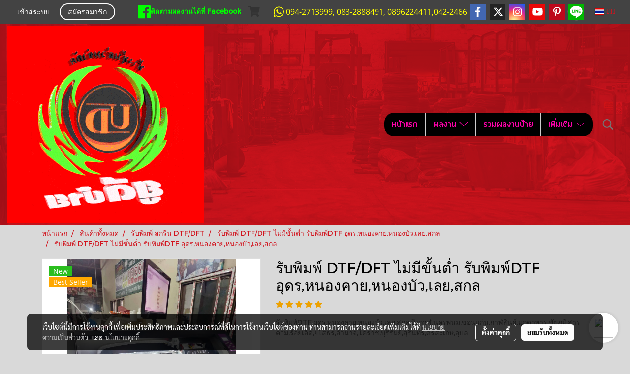

--- FILE ---
content_type: text/html; charset=UTF-8
request_url: https://www.udpai.co.th/product/35815-46924/%E0%B8%A3%E0%B8%B1%E0%B8%9A%E0%B8%9E%E0%B8%B4%E0%B8%A1%E0%B8%9E%E0%B9%8C-dtfdft-%E0%B9%84%E0%B8%A1%E0%B9%88%E0%B8%A1%E0%B8%B5%E0%B8%82%E0%B8%B1%E0%B9%89%E0%B8%99%E0%B8%95%E0%B9%88%E0%B8%B3-%E0%B8%A3%E0%B8%B1%E0%B8%9A%E0%B8%9E%E0%B8%B4%E0%B8%A1%E0%B8%9E%E0%B9%8Cdtf-%E0%B8%AD%E0%B8%B8%E0%B8%94%E0%B8%A3%E0%B8%AB%E0%B8%99%E0%B8%AD%E0%B8%87%E0%B8%84%E0%B8%B2%E0%B8%A2%E0%B8%AB%E0%B8%99%E0%B8%AD%E0%B8%87%E0%B8%9A%E0%B8%B1%E0%B8%A7%E0%B9%80%E0%B8%A5%E0%B8%A2%E0%B8%AA%E0%B8%81%E0%B8%A5
body_size: 65380
content:
<!doctype html>
<html lang="th-TH">
    <head>
        <meta http-equiv="X-UA-Compatible" content="IE=edge" />
        <meta http-equiv="Content-Type" content="text/html; charset=utf-8" />
        <meta name="description" content="รับพิมพ์DTF อุดร,หนองคาย,หนองบัว,เลย,สกล,บึงกาฬ,นครพนม,ขอนแก่น,กาฬสินธุ์,มุกดาหาร,ชัยภูมิ,สารคาม,ร้อยเอ็ด,ยโสธร,อำนาจ,โคราช,บุรีรัมย์,สุรินทร์" />
        <meta name="Keywords" content="รับพิมพ์DTFอุดร,รับพิมพ์DTFหนองคาย,รับพิมพ์DTFหนองบัว,รับพิมพ์DTFเลย,รับพิมพ์DTFสกลนคร,รับพิมพ์DTFบึงกาฬ,รับพิมพ์DTFนครพนม,รับพิมพ์DTFขอนแก่น,รับพิมพ์DTFกาฬสินธุ์,รับพิมพ์DTFมุกดาหาร,รับพิมพ์DTFชัยภูมิ,รับพิมพ์DTFมหาสารคาม,รับพิมพ์DTFร้อยเอ็ด,รับพิมพ์DTFยโสธร,รับพิมพ์DTFอำนาจเจริญ,รับพิมพ์DTFนครราชสีมา,รับพิมพ์DTFบุรีรัมย์,รับพิมพ์DTFสุรินทร์,รับพิมพ์DTFศรีสะเกษ,รับพิมพ์DTFอุบลราชธานี" />
        <meta name="viewport" content="width=device-width, initial-scale=1, shrink-to-fit=no" />
                <meta name="apple-mobile-web-app-capable" content="yes">
        <!-- facebook -->
        <meta property="fb:app_id" content="137913604993374" />
                        <meta property="og:type" content="product" />
       
        <meta property="og:title" content="รับพิมพ์ DTF/DFT ไม่มีขั้นต่ำ รับพิมพ์DTF อุดร,หนองคาย,หนองบัว,เลย,สกล" />
        <meta property="og:image" content="https://image.makewebcdn.com/makeweb/m_1200x600/EZYoTZDAC/DefaultData/871284.jpg" />
        <meta property="og:description" content="รับพิมพ์DTF อุดร,หนองคาย,หนองบัว,เลย,สกล,บึงกาฬ,นครพนม,ขอนแก่น,กาฬสินธุ์,มุกดาหาร,ชัยภูมิ,สารคาม,ร้อยเอ็ด,ยโสธร,อำนาจ,โคราช,บุรีรัมย์,สุรินทร์" />
        <meta property="og:url" content="https://www.udpai.co.th/product/35815-46924/รับพิมพ์-dtfdft-ไม่มีขั้นต่ำ-รับพิมพ์dtf-อุดรหนองคายหนองบัวเลยสกล" />
        <meta property="og:site_name" content="udpai.co.th" />
        <!-- twitter -->
        <meta name="twitter:card" content="summary_large_image">
        <meta name="twitter:site" content="udpai.co.th">
        <meta name="twitter:title" content="รับพิมพ์ DTF/DFT ไม่มีขั้นต่ำ รับพิมพ์DTF อุดร,หนองคาย,หนองบัว,เลย,สกล">
        <meta name="twitter:description" content="รับพิมพ์DTF อุดร,หนองคาย,หนองบัว,เลย,สกล,บึงกาฬ,นครพนม,ขอนแก่น,กาฬสินธุ์,มุกดาหาร,ชัยภูมิ,สารคาม,ร้อยเอ็ด,ยโสธร,อำนาจ,โคราช,บุรีรัมย์,สุรินทร์">
        <meta name="twitter:image" content="https://image.makewebcdn.com/makeweb/m_1200x600/EZYoTZDAC/DefaultData/871284.jpg">
        <meta name="twitter:domain" content="https://www.udpai.co.th/product/35815-46924/รับพิมพ์-dtfdft-ไม่มีขั้นต่ำ-รับพิมพ์dtf-อุดรหนองคายหนองบัวเลยสกล">
        <!-- google -->
        <meta name="google-site-verification" content="n_vjVjbEDetUpDLNrhZwzKpX2VYZ-vQE3A1RBBXArOs" />        <meta name="generator" content="MakeWebEasy" />
        <!-- Phone number-->
        <meta name="format-detection" content="telephone=no">
                                                <link rel="alternate" href="https://www.udpai.co.th/product/35815-46924/รับพิมพ์-dtfdft-ไม่มีขั้นต่ำ-รับพิมพ์dtf-อุดรหนองคายหนองบัวเลยสกล" hreflang="x-default" />
                    
        <link rel="canonical" href="https://www.udpai.co.th/product/35815-46924/รับพิมพ์-dtfdft-ไม่มีขั้นต่ำ-รับพิมพ์dtf-อุดรหนองคายหนองบัวเลยสกล" />
                    <link rel="shortlink" href="https://www.udpai.co.th/product/35815-46924/" />
        
                <link rel="apple-touch-icon" sizes="32x32" href="https://image.makewebcdn.com/makeweb/0/EZYoTZDAC/attach_file/favicon/favicon_20210512114453-0.ico?v=202508191712" />
        <link rel="shortcut icon" href="https://image.makewebcdn.com/makeweb/0/EZYoTZDAC/attach_file/favicon/favicon_20210512114453-0.ico?v=202508191712" type="image/x-icon" />
        <link rel="icon" href="https://image.makewebcdn.com/makeweb/0/EZYoTZDAC/attach_file/favicon/favicon_20210512114453-0.ico?v=202508191712" type="image/x-icon" />

        <!-- CSS Main -->
                <link rel="stylesheet" href="https://fonts.googleapis.com/css?family=Open+Sans:300,400,700|Nunito|Lora|Dancing+Script|Satisfy|Fjalla+One|Oswald|Montserrat|Supermarket|Sanchez|Roboto|Quicksand|Pacifico|Raleway|Kanit|Prompt|Trirong|Taviraj|Itim|Chonburi|Mitr|Athiti|Pridi|Maitree|Pattaya|Sriracha|Sarabun|Chakra+Petch|Mali|Bai+Jamjuree|Krub|K2D|Niramit|Charm|Srisakdi|Thasadith|Kodchasan|KoHo|Charmonman|Poppins|Fahkwang|Noto+Sans+Thai|IBM+Plex+Sans+Thai|Noto+Serif+Thai|Noto+Sans+Thai+Looped|IBM+Plex+Sans+Thai+Looped&subset=thai,latin" />
        <link rel="stylesheet" type="text/css" href="https://cloud.makewebstatic.com/makeweb/prod/css/font.min.css?v=202101271138" />
        <link rel="stylesheet" type="text/css" href="https://cloud.makewebstatic.com/makeweb/prod/css/bootstrap.min.css" />
        <link rel="stylesheet" type="text/css" href="https://cloud.makewebstatic.com/makeweb/prod/css/style_mwe.css?v=202508081425" />
        <link rel="stylesheet" type="text/css" href="https://cloud.makewebstatic.com/makeweb/prod/css/style_mwe2.css?v=202508081425" />
                <!-- CSS Page -->
        <link rel="stylesheet" type="text/css" href="https://cloud.makewebstatic.com/makeweb/prod/css/fullcalendar.min.css?v=0" /><link rel="stylesheet" type="text/css" href="https://cloud.makewebstatic.com/makeweb/prod/css/fullcalendar.print.min.css?v=0" media="print" /><link rel="stylesheet" type="text/css" href="https://cloud.makewebstatic.com/makeweb/prod/css/light/homebox_eventcalendar.min.css?v=0" /><link rel="stylesheet" type="text/css" href="https://cloud.makewebstatic.com/makeweb/prod/css/light/page_calendar.min.css?v=0" /><link rel="stylesheet" type="text/css" href="https://cloud.makewebstatic.com/makeweb/prod/css/light/page_faq.min.css?v=202012190947" /><link rel="stylesheet" type="text/css" href="https://cloud.makewebstatic.com/makeweb/prod/css/owl.carousel.min.css?v=202001111111" /><link rel="stylesheet" type="text/css" href="https://cloud.makewebstatic.com/makeweb/prod/css/owl.theme.default.min.css?v=202001111111" /><link rel="stylesheet" type="text/css" href="https://cloud.makewebstatic.com/makeweb/prod/css/perfect-scrollbar.min.css?v=0" /><link rel="stylesheet" type="text/css" href="https://cloud.makewebstatic.com/makeweb/prod/css/magnific-popup.min.css?v=202012190947" /><link rel="stylesheet" type="text/css" href="https://cloud.makewebstatic.com/makeweb/prod/css/circular-loading.css?v=0" /><link rel="stylesheet" type="text/css" href="https://cloud.makewebstatic.com/makeweb/prod/css/hamburgers.min.css?v=0" />        <!-- CSS Main -->
                <link rel="stylesheet" type="text/css" href="https://cloud.makewebstatic.com/makeweb/prod/css/all.min.css?v=202310021145" />
        <!-- byAir -->
        <!-- <link rel="stylesheet" type="text/css" href="https://cloud.makewebstatic.com/makeweb/prod/css/light/theme-system.min.css?v=202306151430" /> -->
        <link rel="stylesheet" type="text/css" href="https://cloud.makewebstatic.com/makeweb/prod/css/light/theme-system.css?v=20260124191324" />
        <link rel="stylesheet" type="text/css" href="https://cloud.makewebstatic.com/makeweb/prod/css/light/theme-system2.css?v=202306151430" />
        <link rel="stylesheet" type="text/css" href="/customer-css/style_EZYoTZDAC.min.css?v=1757329635" />
        
        <title>รับพิมพ์ DTF/DFT ไม่มีขั้นต่ำ รับพิมพ์DTF อุดร,หนองคาย,หนองบัว,เลย,สกล</title>

        <!-- JS Main -->
                <script src="https://cdnjs.cloudflare.com/ajax/libs/jquery/3.6.0/jquery.min.js?v=202508191712" integrity="sha384-vtXRMe3mGCbOeY7l30aIg8H9p3GdeSe4IFlP6G8JMa7o7lXvnz3GFKzPxzJdPfGK" crossorigin="anonymous"></script>
        <script type="text/javascript" src="https://cloud.makewebstatic.com/makeweb/prod/js/imagesloaded.min.js?v=1"></script>
        <script type="text/javascript" src="https://cloud.makewebstatic.com/makeweb/prod/js/vue@2_6_11.js?v=202508191712"></script>
                <script type="text/javascript" src="https://www.instagram.com/embed.js" async="true"></script>
        <!-- JS Page -->
                <!-- Script Embed -->
        <!-- Google Tag Manager -->
<script>(function(w,d,s,l,i){w[l]=w[l]||[];w[l].push({'gtm.start':
new Date().getTime(),event:'gtm.js'});var f=d.getElementsByTagName(s)[0],
j=d.createElement(s),dl=l!='dataLayer'?'&l='+l:'';j.async=true;j.src=
'https://www.googletagmanager.com/gtm.js?id='+i+dl;f.parentNode.insertBefore(j,f);
})(window,document,'script','dataLayer','GTM-WQ2Q3XZ');</script>
<!-- End Google Tag Manager --><!-- Global site tag (gtag.js) - Google Analytics -->
<script async src="https://www.googletagmanager.com/gtag/js?id=UA-197040531-1">
</script>
<script>
  window.dataLayer = window.dataLayer || [];
  function gtag(){dataLayer.push(arguments);}
  gtag('js', new Date());

  gtag('config', 'UA-197040531-1');
</script><!-- Facebook Pixel Code -->
<script>
!function(f,b,e,v,n,t,s)
{if(f.fbq)return;n=f.fbq=function(){n.callMethod?
n.callMethod.apply(n,arguments):n.queue.push(arguments)};
if(!f._fbq)f._fbq=n;n.push=n;n.loaded=!0;n.version='2.0';
n.queue=[];t=b.createElement(e);t.async=!0;
t.src=v;s=b.getElementsByTagName(e)[0];
s.parentNode.insertBefore(t,s)}(window, document,'script',
'https://connect.facebook.net/en_US/fbevents.js');
fbq('init', '873705926001532');
fbq('track', 'PageView');
</script>
<noscript><img height="1" width="1" style="display:none"
src="https://www.facebook.com/tr?id=873705926001532&ev=PageView&noscript=1"
/></noscript>
<!-- End Facebook Pixel Code --><!-- Global site tag (gtag.js) - Google Ads: 848536900 -->
<script async src="https://www.googletagmanager.com/gtag/js?id=AW-848536900"></script>
<script>
  window.dataLayer = window.dataLayer || [];
  function gtag(){dataLayer.push(arguments);}
  gtag('js', new Date());

  gtag('config', 'AW-848536900');
</script><script>
!function (w, d, t) {
  w.TiktokAnalyticsObject=t;var ttq=w[t]=w[t]||[];ttq.methods=["page","track","identify","instances","debug","on","off","once","ready","alias","group","enableCookie","disableCookie"],ttq.setAndDefer=function(t,e){t[e]=function(){t.push([e].concat(Array.prototype.slice.call(arguments,0)))}};for(var i=0;i<ttq.methods.length;i++)ttq.setAndDefer(ttq,ttq.methods[i]);ttq.instance=function(t){for(var e=ttq._i[t]||[],n=0;n<ttq.methods.length;n++)ttq.setAndDefer(e,ttq.methods[n]);return e},ttq.load=function(e,n){var i="https://analytics.tiktok.com/i18n/pixel/events.js";ttq._i=ttq._i||{},ttq._i[e]=[],ttq._i[e]._u=i,ttq._t=ttq._t||{},ttq._t[e]=+new Date,ttq._o=ttq._o||{},ttq._o[e]=n||{};var o=document.createElement("script");o.type="text/javascript",o.async=!0,o.src=i+"?sdkid="+e+"&lib="+t;var a=document.getElementsByTagName("script")[0];a.parentNode.insertBefore(o,a)};

  ttq.load('C9RNC8BC77U8C02RDFOG');
  ttq.page();
}(window, document, 'ttq');
</script><!-- LINE Tag Base Code -->
<!-- Do Not Modify -->
<script>
(function(g,d,o){
  g._ltq=g._ltq||[];g._lt=g._lt||function(){g._ltq.push(arguments)};
  var h=location.protocol==='https:'?'https://d.line-scdn.net':'http://d.line-cdn.net';
  var s=d.createElement('script');s.async=1;
  s.src=o||h+'/n/line_tag/public/release/v1/lt.js';
  var t=d.getElementsByTagName('script')[0];t.parentNode.insertBefore(s,t);
    })(window, document);
_lt('init', {
  customerType: 'account',
  tagId: '55329dd1-d192-40a7-a8f3-aeceb50771c2'
});
_lt('send', 'pv', ['55329dd1-d192-40a7-a8f3-aeceb50771c2']);
</script>
<noscript>
  <img height="1" width="1" style="display:none"
       src="https://tr.line.me/tag.gif?c_t=lap&t_id=55329dd1-d192-40a7-a8f3-aeceb50771c2&e=pv&noscript=1" />
</noscript>
<!-- End LINE Tag Base Code -->
<!-- Global site tag (gtag.js) - Google Ads: 334245921 -->
<script async src="https://www.googletagmanager.com/gtag/js?id=AW-334245921"></script>
<script>
  window.dataLayer = window.dataLayer || [];
  function gtag(){dataLayer.push(arguments);}
  gtag('js', new Date());

  gtag('config', 'AW-334245921');
</script>

        <style>
            #divMWEAds .mweColor{
                color: #28bee3;
            }

            /* #divMWEAds .webFreeColor{
                color: #ffffff;
                background-color: #28bee3;
            }           */

            .webFreeColor { background-color: #28bee3; border-color: #24BEE2; color: #FFFFFF; border-radius: 20px;width: 148px; height: 36px; line-height: normal;}
            .webFreeColor:hover,
            .webFreeColor.active {
                background-color: #09A1E0; border-color: #1EA7C7; color: #FFFFFF;
}
        </style>
    </head>
    <body>
        <!-- Script Embed -->
        <!-- Google Tag Manager (noscript) -->
<noscript><iframe src="https://www.googletagmanager.com/ns.html?id=GTM-WQ2Q3XZ"
height="0" width="0" style="display:none;visibility:hidden"></iframe></noscript>
<!-- End Google Tag Manager (noscript) -->
        <!-- <script>
                    </script> -->
        <style type="text/css">
                        .pagination>li>a, .pagination>li>span {
                font-size: 14px;
                color: inherit;
            }
            .dropdown.areacontext.open{
                z-index: 1001 !important;
            }
            .table-responsive table {
                margin-bottom: 20px;
                white-space: nowrap;
            }
            @media only screen and (min-width: 1200px) {
                .table-responsive table {
                    white-space: normal;
                }
            }
            @media only screen and (min-width: 1200px) {
                .section-container > .slimScrollDiv {
                    display: none;
                }
            }
            a[data-mce-href] {
                font-size: inherit;
                font-family: inherit;
                /*color: inherit;*/
            }
            /* areacontext menu */
            .areacontext {
                border: 1px solid rgb(9,10,12);
            }
            .areacontext .btn-primary {
                background: #373e44!important;
                color: #FFF!important;
                border-color: #23292f!important;
                padding: 1px 5px;
                display: block;
            }
            .areacontext > div {
                font-family: Open Sans !important;
                font-size: 12px !important;
            }
            .areacontext ul.dropdown-menu {
                border-radius: 0px !important;
                background: #373E44 !important;
                margin-top: 0px !important;
                border: 1px solid rgb(9,10,12);
                padding: 0px !important;
                min-width: 100px !important;
                transform: translate3d(-1px, 20px, 0px) !important;
            }
            .areacontext ul.dropdown-menu > li > a {
                font-family: "Helvetica Neue",Helvetica,Tahoma !important;
                font-size: 12px !important;
                color: rgb(145, 159, 174) !important;
                padding: 3px 5px !important;
                display: block;
            }
            .areacontext ul.dropdown-menu > li > a:hover {
                background: #262D33 !important;
                color: #FFF !important;
                text-decoration: none;
            }
            /* addition */
            /* facebook like box */
            .fb-like.fb_iframe_widget > span > iframe{
                max-width:none!important
            }
            /* img in table */
            table img {
                max-width:initial!important;
            }
            /* iframe */
            iframe {
                max-width:100%;
            }
            /* pagination */
            .pagination>li>a,.pagination>li>span{
                font-size:14px;color:inherit
            }
            /* table */
            .table-responsive table {
                margin-bottom:20px;
                white-space:nowrap;
            }
            @media only screen and (min-width: 1200px){
                .table-responsive table{
                    white-space:normal
                }
            }
            /* img width and rendering */
            div#section-content img:not(.fill),
            div#section-footer img:not(.fill) {
                overflow:hidden;
                opacity:0;
                -webkit-transition:opacity .3s ease-in-out,-webkit-transform .3s ease-in-out;
                transition:opacity .3s ease-in-out,transform .3s ease-in-out;
                max-width:100%;
            }
            @media (max-width: 768px) {
                body {
                    max-width: 100vw;
                }
            }
            /* force show img */
            .map_outter img {
                opacity: 1 !important;
            }
            /* link in tinymce */
            a[data-mce-href] {
                font-size: inherit;
                font-family: inherit;
            }
            /* top layout */
            nav > #top-area > .container-fluid {
                padding-left: 8px;
                padding-right: 8px;
            }
            nav > #top-area > .row {
                margin: 0;
            }
            nav > #top-area > .row > .col {
                padding: 0;
            }
            .navbar-link {
                display: inline-block;
                padding: 8px;
                border: none;
                margin: 8px 0px;
                vertical-align: middle;
                line-height: 1;
            }
            /*.navbar-fa {
                width: 24px !important;
                height: 24px !important;
            }*/
            .navbar-toggler-icon {
                margin: 0;
                padding: 0;
            }
            .dropdown > .dropdown-toggle > svg {
                transition: all 300ms ease;
                -webkit-transition: all 300ms ease;
                -o-transition: all 300ms ease;
                -ms-transition: all 300ms ease;
            }
            .dropdown.show > .dropdown-toggle > svg {
                transform: rotate(180deg);
                -webkit-transform: rotate(180deg);
                -moz-transform: rotate(180deg);
                -o-transform: rotate(180deg);
            }
            .dropdown-menu > li > .dropdown-toggle > svg {
                transition: all 300ms ease;
                -webkit-transition: all 300ms ease;
                -o-transition: all 300ms ease;
                -ms-transition: all 300ms ease;
            }
            .dropdown-menu > li.show > .dropdown-toggle > svg {
                transform: rotate(90deg);
                -webkit-transform: rotate(90deg);
                -moz-transform: rotate(90deg);
                -o-transform: rotate(90deg);
            }
            /* cart widget */
            nav span.fa-layers.fa-fw > i.navbar-fa + span.fa-layers-counter {
                display: none;
            }
            nav span.fa-layers.fa-fw > svg.navbar-fa + span.fa-layers-counter {
                -webkit-transform: scale(0.75) !important;
                transform: scale(0.75) !important;
                top: -75%;
                right: auto;
                left: 50%;
                -webkit-transform-origin: top center;
                transform-origin: top center;
                display: inline-block;
            }
            /* list style */
            ul {
                margin-bottom: 0 !important;
            }
            li {
                /* list-style: none;*/
            }
            /* hide caret */
            .dropdown-toggle::after{
                display:none!important;
            }
            /* social widget */
            .social-widget {
                display: inline-block;
            }
            .social-widget a {
                font-size: 30px;
                width: 30px;
                height: 30px;
                min-width: 30px;
                min-height: 30px;
            }
            @media (min-width: 401px) {
                .social-widget a {
                    font-size: 36px;
                    width: 36px;
                    height: 36px;
                    min-width: 36px;
                    min-height: 36px;
                }
            }
            .social-widget a svg.fa-twitter {
                margin-right: -1px !important;
            }
            .social-widget a svg.fa-instagram {
                margin-right: 2px !important;
            }
            .social-widget a svg.fa-google-plus-g {
                margin-right: -6px !important;
            }
            .social-widget a svg.fa-youtube {
                margin-right: -3px !important;
            }
            /* vertical align text widget */
            .navbar-text {
                line-height: 150%;
                vertical-align: middle;
                min-height: 50px;
            }
            @media (min-width: 401px) {
                .navbar-text {
                    min-height: 56px;
                }
            }
        </style>

                <!--// ! ------------arrow scroll to top -->
                            <a href="javascript:void(0);" id="toTop" class="back-to-top  toTop-social " style="display: none; width: 45px !important; height: 45px !important; z-index: 55;">
                <span class="fa-stack" style="font-size: 22px;">
                    <i class="fas fa-circle fa-stack-2x" style="color: #2b2a2a;"></i>
                    <i class="fas fa-arrow-up fa-stack-1x fa-inverse" style="color: #ffffff;"></i>
                </span>
            </a>
               
        <!-- //! facebook messager -->
         
            <div id="facebookMessagerIcon" class="whatsappIcon" style="">
                <a role="button" href="https://m.me/110710668678731" target="_blank" title="facebookMessager">
                <img src="https://webbuilder56.makewebeasy.com/images/messenger.png" width="40" height="40">
                </a>
            </div>
                <div class="section-container">
            <!-- BoxLoading -->
            <div class="boxLoading" id="boxLoading">
                <div class="loader">
                    <svg class="circular" viewBox="25 25 50 50">
                    <circle class="path" cx="50" cy="50" r="20" fill="none" stroke-width="3" stroke-miterlimit="10"></circle>
                    </svg>
                </div>
            </div>

            <div class="modal fade" tabindex="-1" role="dialog" aria-labelledby="myModalLabel" aria-hidden="true" id="modal_standard"></div>
<div class="modal fade" tabindex="-1" role="dialog" aria-labelledby="myModalLabel" aria-hidden="true" id="modal_popup"></div>
<div class="modal fade" tabindex="-1" role="dialog" aria-labelledby="myModalLabel" aria-hidden="true" id="modal_coupon"></div>

<script type="text/javascript">

    function showModalBS(isClose, path, size) {
        if (size == 'small') {
            var siz = 'sm';
        } else if (size == 'medium') {
            var siz = 'md';
        } else if (size == 'large') {
            var siz = 'lg';
        } else if (size == 'full') {
            var siz = 'full';
        } else if (size == 'cartlogin') {
            var siz = 'modalCartLogin';
        } else if (size === 'addToCartGroupProduct') {
            var siz = 'groupProduct modal-dialog-centered'
        } else if (size === 'addToCart') {
            var siz = 'addToCart modal-dialog-centered'
        } else if (size === 'medium-center') {
            var siz = 'md modal-dialog-centered'
        } else {
            var siz = 'md';
        }

        if (isClose == 1) {
            var backdrop = true;
        } else if (isClose == 0) {
            var backdrop = 'static';
        } else {
            var backdrop = true;
        }
        jQuery('#modal_standard').html('<div class="modal-dialog modal-' + siz + '"><div class="modal-content"><div class="modal-loading text-center"><i class="fas fa-circle-notch fa-spin fa-3x"></i></div></div></div>');
        jQuery('#modal_standard').modal({
            backdrop: backdrop,
            // remote: path,
            show: true,
            keyboard: true
        });
        jQuery('#modal_standard').find('.modal-content').load(path, function (responseText, textStatus, XMLHttpRequest) {
        });
    }

    function showModalPopup(isClose, path) {
        if (isClose == 1) {
            var backdrop = true;
        } else if (isClose == 0) {
            var backdrop = 'static';
        } else {
            var backdrop = true;
        }
        jQuery('#modal_popup').html('<div class="modal-dialog modal-lg"><div class="modal-content"><div class="modal-loading text-center"><i class="fas fa-circle-notch fa-spin fa-3x"></i></div></div></div>');
        jQuery('#modal_popup').modal({
            backdrop: backdrop,
            // remote: path,
            show: true,
            keyboard: true
        });
        jQuery('#modal_popup').find('.modal-content').load(path, function (responseText, textStatus, XMLHttpRequest) {
        });
    }

    function showModalCouponBS(path) {
        jQuery('#modal_coupon').html('<div class="modal-dialog modal-coupon modal-dialog-centered"><div class="modal-content"><div class="modal-loading text-center"><i class="fas fa-circle-notch fa-spin fa-3x"></i></div></div></div>');
        jQuery('#modal_coupon').modal({
            backdrop: true,
            // remote: path,
            show: true,
            keyboard: true
        });
        jQuery('#modal_coupon').find('.modal-content').load(path, function (responseText, textStatus, XMLHttpRequest) {
        });
    }

</script>                        <div class="disabled-filter"></div>
            <div class="section-body ">
                <div id="section-header" class="sps sps--abv">
                    
<style type="text/css">
    @media  only screen and (min-width: 1025px){
        .headerMobile {
            display: none !important;
        }
        .navbar-toggler {
            display: none !important;
        }
        .navbar-expand-xl .navbar-collapse {
            display: flex !important;
            flex-basis: auto;
        }
        .navbar-expand-xl .navbar-nav {
            flex-direction: row;
        }
        .navbar-expand-xl .navbar-nav .nav-link {
            padding-right: 0.5rem;
            padding-left: 0.5rem;
        }
        /* sticky */
        .headerDesktop nav #top-sticky {
            transition: transform 450ms;
            -webkit-transition: transform 450ms;
            -moz-transition: transform 450ms;
            -o-transition: transform 450ms;
        }
        .sps--abv .headerDesktop nav #top-sticky {
            position: relative;
            transform: translate3d(0, 0, 0);
            -webkit-transform: translate3d(0, 0, 0);
            -moz-transform: translate3d(0, 0, 0);
            -ms-transform: translate3d(0, 0, 0);
        }
        .sps--abv .headerDesktop nav #top-mb {
            margin-bottom: 0;
        }
                .sps--abv .headerDesktop nav #top-sticky #cart{
            display: none !important;
        }
                .sps--blw .headerDesktop nav #top-sticky {
            position: fixed;
            top: -56px;
            left: 0;
            right: 0;
            z-index: 1000;
            box-shadow: 0 2px 5px 0 rgba(0,0,0,0.16), 0 2px 10px 0 rgba(0,0,0,0.12);
            -webkit-box-shadow: 0 2px 5px 0 rgba(0,0,0,0.16), 0 2px 10px 0 rgba(0,0,0,0.12);
            -moz-box-shadow: 0 2px 5px 0 rgba(0,0,0,0.16),0 2px 10px 0 rgba(0,0,0,0.12);
            transform: translate3d(0, 56px, 0);
            -webkit-transform: translate3d(0, 56px, 0);
            -moz-transform: translate3d(0, 56px, 0);
            -ms-transform: translate3d(0, 56px, 0);
        }
        .sps--blw .headerDesktop nav #top-mb {
            padding-bottom: 56px;
                    }
        
        .sps--blw .headerDesktop nav #top-sticky #cart{
            display: inline-flex !important
        }

    }
    @media (max-width: 1024px){
        .headerDesktop {
            display: none !important;
        }
        /* sticky */
        .sps--abv .headerMobile nav #top-sticky {
                            position: static;
                    }
        .sps--abv .headerMobile nav #top-mb {
            margin-bottom: 0;
        }
        .sps--blw .headerMobile nav #top-sticky {
            position: fixed;
            top: 0;
            left: 0;
            right: 0;
            z-index: 1000;
            box-shadow: 0 2px 5px 0 rgba(0,0,0,0.16), 0 2px 10px 0 rgba(0,0,0,0.12);
            -webkit-box-shadow: 0 2px 5px 0 rgba(0,0,0,0.16), 0 2px 10px 0 rgba(0,0,0,0.12);
            -moz-box-shadow: 0 2px 5px 0 rgba(0,0,0,0.16),0 2px 10px 0 rgba(0,0,0,0.12);
        }
        .sps--blw .headerMobile nav #top-mb {
            margin-bottom: 56px;
        }
                    .icoMember ,#iconsMember{
                display: none;
            }
                ul.navbar-topmenu.navbar-nav .arrowCollapse{
            transition: transform .3s ease 0s;
        }
         ul.navbar-topmenu.navbar-nav .arrowCollapse > svg{
            transition: transform .3s ease 0s;
        }
    }
    .sb {
        visibility: visible;
        /*position: absolute;
        top: 0;
        left: 0;
        right: 0;
        bottom: 0;

        opacity: 1;
        z-index: 999;
        padding: 0 16px;
        /*margin: 0 16px;*/
    }
    .sb > input {
        /*width: calc(100% - 39px);
        border-top: 0;
        border-left: 0;
        border-right: 0;
        border-bottom: 2px solid #FFF;
        background: #333 !important;
        padding: 6px;
        color: #FFF;
        vertical-align: middle;*/
    }
    .sb > input::placeholder {
        color: #333;
    }
    .sb > input:focus {
        outline: none;
    }
    .aCloseSearchIcon {
        height: 36px;
        padding: 6px 12px;
    }
    #top-sticky > div {
        position: relative;
    }
    div.headerMobile{
        position: relative;
        z-index: 56;
    }
        #divMWEAds {
        bottom: unset;
        width: 100vw !important;
        background: #fff;
        color: #000;
    }
    #divMWEAds:hover {
        background: #fff;
    }
    #topZone {
        padding-top: 0px;
    }
    .marginBot {
        margin-bottom: 0px;
    }

    .headerMobile #divMWEAds {
        font-family: 'DB Heavent' !important; 
        font-size:21px;
        z-index:999999;
    }
    .headerMobile #divMWEAds a {
        font-size: 20px; 
        font-family: 'DB Heavent' !important;
        font-weight: bold;
    }
    @media only screen and (max-width: 400px) {
        .headerMobile #divMWEAds {
            font-size:16px;
        }
        #divMWEAds img {
            max-height: 25px;
            max-width: 25px;
        }
        .headerMobile #divMWEAds a {
            font-size: 16px;
        }
    }
</style>
<div class="headerDesktop">
            <style type="text/css">
    @media (min-width: 1025px) {
        .navbar-brand {
            font-size: 24px !important;
            border: none !important;
            padding: 0;
            margin: auto;
        }
        .navbar-text{
            min-height: 24px;
        }
        .text-truncate{
            width: 100%;
        }
        .text-truncate p{
            margin-bottom: 0;
            line-height: 24px;
        }
        #logotop{
            margin: 5px 0;
            min-height: 50px;
        }
        #menutop{
            margin: 10px 10px 10px 0  !important;
        }
        .topwidget-menu{
            margin: 0 !important;
        }
        .cart-nav{
            margin-top: 0 !important;
        }
                    .sps--blw #top-sticky #logotop{
                /* display: none !important; */
            }
            .sps--blw #top-sticky #logotop .img-logo {
                width: auto;
                max-height: 50px;
            }
                .sps--blw #top-sticky #logotop .img-logo {
            width: auto;
            max-height: 50px;
        }
        #top-sticky #cart2{
            display: none !important;
        }
        .sps--blw #top-sticky #cart2{
            display: inline-flex !important;
        }
    }
</style>
<nav id="topZone" class="navbar-expand-xl">
            <div id="top-bar">
            <div id="top-mb">
                <div class="container-fluid">
                    <div class="row align-items-center justify-content-between">
                                                    <div class="col-12 col-sm col-lg-auto">
                                <div id="member" class="hoverOverlay d-inline-flex align-middle my-1">
                                        <ul class="navbar-nav member-nav">
        <li class="nav-item">
            <a class="nav-link" href="/th/member" id="txtLoginMember">
                <i class='fas fa-sign-in-alt icoMember'></i> เข้าสู่ระบบ            </a>
        </li>
        <li class="nav-item" style="font-size: 15px;">
            <span id="sprMember">
                <span id="imgSprMemberLoged"></span>
            </span>
        </li>
        <li class="nav-item">
            <a class="nav-link" href="/th/member/register" id="txtRegisMember">
                <i class="fas fa-user icoMember"></i> สมัครสมาชิก            </a>
        </li>
    </ul>
                                    </div>
                            </div>
                        
                                                    <div class="col-lg-auto">
                                                                    <div id="toptext" class="hoverOverlay d-inline-flex align-middle my-1">
                                        <div class="navbar-text text-truncate text-right py-1">
                                            <a data-mce-href="https://www.facebook.com/udpai99/" href="https://www.facebook.com/udpai99/" target="_blank" rel="noopener noreferrer" title="ร้านป้ายอุดรธานี"><span style="color: #0000ff;" data-mce-style="color: #0000ff;"><strong><span style="color: #00ff00;" data-mce-style="color: #00ff00;"><span class="fab fa-facebook mceNonEditable" style="vertical-align: middle; color: #00ff00; font-size: 30px;" data-mce-style="vertical-align: middle; color: #00ff00; font-size: 30px;" contenteditable="false">&nbsp;</span>ติดตามผลงานได้ที่ Facebook</span></strong></span></a>                                        </div>
                                    </div>
                                                                                                    <div id="cart" class="hoverOverlay d-inline-flex align-middle my-1">
                                        <style type="text/css">
    .cart-nav{
        margin: 0;
    }
</style>



<a class="navbar-link cart-nav" href="/cart">
    <span class="fa-layers fa-fw navbar-fa2">
        <i class="fas fa-shopping-cart fa-fw navbar-fa2 puIconsCart"></i>
            <span class="widgetCartNumber d-none">0</span>
    </span>
</a>
                                    </div>
                                                                                                    <div id="call" class="hoverOverlay d-inline-flex align-middle my-1">
                                        <div class="d-inline"><style>
    .topCallText{
        color: #ffff00 !important;
        font-family: 'Open Sans', Tahoma !important;
        font-size: 16px;
        text-align: center;
    }
    .topCallIcon{
        font-size: 24px;
    }
</style>
<div class="navbar-text text-truncate text-right py-1">
    <a href="tel: 094-2713999, 083-2888491, 0896224411,042-2466">
        <div class="topCallText">
                                    <i class="fab fa-whatsapp topCallIcon" style="display:inline-block; vertical-align: middle;"></i>
                                                    <span style="display:inline-block; vertical-align: middle;">
                        094-2713999, 083-2888491, 0896224411,042-2466                    </span>
                        </div>
    </a>
</div>
</div>
                                    </div>
                                                                                                    <div id="socialnetwork" class="hoverOverlay d-inline-flex align-middle my-1">
                                        <div class="d-inline">
    <style>
        .social-widget .faco-top svg:first-child {
            width: 32px;
            height: 32px;
        }
        .LineSocial a svg:first-child {
            font-size: 10px;
        }
    </style>
<style>
    .empty {
        padding-top: 15px;
        padding-right: 22px;
        padding-bottom: 12px;
        padding-left: 29px;
    }
    .wechatSocial{
        cursor: pointer;
    }
    .pointer-none {
        pointer-events: none;
    }
</style>
<div class="social-widget">
                <a class="faco-top fa-layers fa-fw facebookSocial" target="_blank" href="https://www.facebook.com/udpai99/ " style="">
            <i class="fas fa-square-full colorFacebookBG pointer-none"></i>
            <i class="fa-inverse fab fa-facebook-f colorFacebook pointer-none" data-fa-transform="shrink-7"></i>
        </a>
                <a class="faco-top fa-layers fa-fw twitterSocial" target="_blank" href="https://twitter.com/udpai99?s=06" style="">
            <i class="fas fa-square-full colorTwitterBG pointer-none"></i>
            <svg class="svg-inline--fa fa-twitter fa-w-16 fa-inverse colorTwitter pointer-none" data-fa-transform="shrink-7" aria-hidden="true" data-prefix="fab" data-icon="twitter" role="img" xmlns="http://www.w3.org/2000/svg" viewBox="0 0 512 512" data-fa-i2svg="" style="transform-origin: 0.5em 0.5em;"><g transform="translate(256 256)"><g transform="translate(0, 0)  scale(0.5625, 0.5625)  rotate(0 0 0)"><path fill="currentColor" d="M389.2 48h70.6L305.6 224.2 487 464H345L233.7 318.6 106.5 464H35.8L200.7 275.5 26.8 48H172.4L272.9 180.9 389.2 48zM364.4 421.8h39.1L151.1 88h-42L364.4 421.8z" transform="translate(-256 -256)"></path></g></g></svg>
        </a>
                <a class="faco-top fa-layers fa-fw instagramSocial" target="_blank" href="https://www.instagram.com/udpai/?hl=th" style="">
            <i class="fas fa-square-full colorInstagramBG pointer-none"></i>
            <i class="fa-inverse fab fa-instagram colorInstagram pointer-none" data-fa-transform="shrink-7"></i>
        </a>
                <a class="faco-top fa-layers fa-fw youtubeSocial " target="_blank" href="https://youtube.com/channel/UCxBZ2bEO_mp8Hogk6gawlsA" style="">
            <i class="fas fa-square-full colorYoutubeBG pointer-none"></i>
            <i class="fa-inverse fab fa-youtube colorYoutube pointer-none" data-fa-transform="shrink-7"></i>
        </a>
                <a class="faco-top fa-layers fa-fw pinterestSocial" target="_blank" href="https://www.pinterest.com/udpai99/" style="">
            <i class="fas fa-square-full colorPinterestBG pointer-none"></i>
            <i class="fa-inverse fab fa-pinterest-p colorPinterest pointer-none" data-fa-transform="shrink-7"></i>
        </a>
                    <a class="faco-top fa-layers fa-fw LineSocial" target="_blank" href="http://line.me/ti/p/@https://lin.ee/auBP5UN " style="">
            <i class="fas fa-square-full colorLineBG pointer-none"></i>
            <i class="fa-inverse fab fa-line colorLine pointer-none" data-fa-transform="grow-1.8" data-fa-mask="fas fa-circle"></i>
        </a>
    
    
    </div>
<script type="text/javascript">

    jQuery(".wechatSocial").click(function () {
        window.parent.showModalBS(1, '/include/social/dialogSettingSocialcontroller.php?menu=wechatqrcode', 'medium', 1);
    });
    
</script></div>
                                    </div>
                                                                                                                                    <div id="languagetab" class="hoverOverlay d-inline-flex align-middle my-1">
                                        <style type="text/css">
    .headerDesktop .topwidget-lang .dropdown-menu.dropdown-menu-right.show{
        padding: 0;
        border-radius: .25rem;
        transform: translate3d(0px, 40px, 0px) !important;
    }
    .headerDesktop .topwidget-lang ul, .topwidget-lang li {
        min-width: 1px;
        border-radius: 0;
    }
    .headerMobile .topwidget-lang {
    }
    .headerMobile .topwidget-lang ul, .topwidget-lang li {
        min-width: 1px;
        width: 100%;
        border-radius: 0;
    }
    .headerDesktop .topwidget-lang #chooseLanguage{
        line-height: 24px;
    }
    .flag-icon{
        box-shadow : 0px 0px 2px 0px rgb(0 0 0 / 25%);
    }
</style>
<div class="topwidget-lang">
    <ul class="navbar-nav">
        <li class="nav-item dropdown">
                                                <a data-toggle="dropdown" class="dropdown-toggle aLanguage nav-link" id="chooseLanguage" href="javascript:void(0)">
                        <i class="flag-icon flag-icon-th"></i>
                        TH                     </a>
                                                </li>
    </ul>
</div>                                    </div>
                                                            </div>
                                            </div>
                </div>
            </div>
        </div>
    
            <div id="top-area">
            <div id="top-sticky">
                <div class="container-fluid">
                                            <div class="collapse topSearchBar">
                            <div class="topSearchBarInner">
                                <div class="input-group mb-3">
                                    <input type="text" class="form-control textStringSearchTopWidget" placeholder="ใส่คำค้นหาของคุณ...">
                                    <div class="input-group-append">
                                        <button class="btn border-left-0 rounded-right btn-outline-secondary btnSearchTopWidget" type="button"><i class="fas fa-search"></i></button>
                                    </div>
                                </div>
                            </div>
                        </div>
                                        <div class="row no-gutters ">
                                                    <div class="col col-lg d-lg-inline-flex">
                                <div id="logotop" class="hoverOverlay d-inline-flex align-middle">
                                    <span class="navbar-brand">
                                        <a href="/" style="text-decoration: none;">
                                                <style> 
        @media (min-width: 1025px){ 
            .img-logo { 
                                                                                    } 
        } 
    </style>
    <img src="https://image.makewebcdn.com/makeweb/m_1920x0/EZYoTZDAC/Aw/LOGO.gif?v=202405291424" alt="logo" title="logo" class="d-inline-block img-logo"/>
                                        </a>
                                    </span>
                                </div>
                            </div>
                                                                            <div class="col-12 col-lg-auto d-lg-inline-flex align-items-center">
                                                                    <div id="menutop" class="hoverOverlay d-inline-flex">
                                        <div class="collapse navbar-collapse">
                                            <style type="text/css">
    .topwidget-menu .navbar-nav .dropdown-menu {
        padding: 0;
        margin: 0;
    }
    .topwidget-menu .navbar-nav .dropdown-menu.hidden {
        visibility: hidden;
    }
    /*PC hack to hover*/
    @media (min-width: 1025px) {
        ul.navbar-topmenu.navbar-nav > li.nav-item:hover > .dropdown-menu{
            display:block !important;
        }
        ul.navbar-topmenu.navbar-nav > li.nav-item > ul.dropdown-menu li:hover > .dropdown-menu{
            display:block !important;
        }
        ul.navbar-topmenu.navbar-nav ul{
            box-shadow: 0 6px 12px rgba(0,0,0,0.175);
        }
        .topwidget-menu {
            margin: 10px;
        }
        ul.dropdown-menu.dropdown-menu-right{
            left: unset;
            right:0;
        }
        .dropdownfix-menu-right {
            right:100% !important;
            left:auto !important;
        }
        .public-topmenu .dropdown-menu-right .fa-chevron-right {
            transform: rotate(180deg);
            left: 0;
            position: absolute;
            top: 12px;
        }
        .public-topmenu .dropdown-menu-right .fa-chevron-down{
            transform: rotate(90deg);
            left: 0;
            position: absolute;
            top: 12px;
        }
        .more.hidden{
            display:none;
        }
        .public-topmenu .dropdown-menu:not(.dropdown-menu-right) .fa-chevron-down{
            transform: rotate(-90deg);
        }
        ul.navbar-topmenu.navbar-nav > li.nav-item ul{
            position: absolute;
        }
        .public-topmenu .topmenuLg{
            border-right:none !important;
        }
    }
    /* tablet*/
    @media only screen and (min-width: 768px) and (max-width: 1112px) {
        ul.navbar-topmenu.navbar-nav ul{
            box-shadow: 0 6px 12px rgba(0,0,0,0.175);
        }
    }
    /*mobile tablet*/
    @media  only screen and (max-width: 1024px) {
        
        ul.navbar-topmenu .abl1 .arrowCollapse,
        ul.navbar-topmenu .abl2 .arrowCollapse{
            position: absolute;
            right: 20px !important;
            top: 25%;
            text-align: center;
            height: 16px;
        }
        ul.navbar-topmenu.navbar-nav a{
            text-align: left !important;
            white-space: normal;
        }
        ul.navbar-topmenu.navbar-nav .fa-chevron-down{
                        transition: all .3s ease 0s;
            -ms-transition: all .3s ease 0s;
            -webkit-transition: all .3s ease 0s;
            -moz-transition: all .3s ease 0s;
        }
        ul.navbar-topmenu.navbar-nav .fa-chevron-right{
                         transform: rotate(90deg);
            transition: all .3s ease 0s;
            -ms-transition: all .3s ease 0s;
            -webkit-transition: all .3s ease 0s;
            -moz-transition: all .3s ease 0s;
           /* width: 15px;
            height: 15px; */
        }
        
        ul.navbar-topmenu.navbar-nav span.arrowCollapse > .fa-chevron-right{
            right: 12px;
            top: 27%;
        }

        ul.navbar-topmenu.navbar-nav a{
            word-wrap: break-word;
        }
        ul.navbar-topmenu.navbar-nav .more{
            display:none !important;
        }
        .public-topmenu .dropdown.show > a > .arrowCollapse{
            transform: rotate(180deg);
            -ms-transform: rotate(180deg);
            -webkit-transform: rotate(180deg);
            -moz-transform: rotate(180deg);
        }
        .public-topmenu ul.dropdown-menu.show > li.show:not(.dropdown) > a > svg.fa-chevron-right{
            transform: rotate(270deg);
            -ms-transform: rotate(270deg);
            -webkit-transform: rotate(270deg);
            -moz-transform: rotate(270deg);
        }
        .public-topmenu li.show:not(.dropdown) > a > .arrowCollapse > svg{
            transform: rotate(270deg);
            -ms-transform: rotate(270deg);
            -webkit-transform: rotate(270deg);
            -moz-transform: rotate(270deg);
        }
        ul.navbar-topmenu.navbar-nav > li > ul > li > a {
            padding-left: 30px !important;
        }
        ul.navbar-topmenu.navbar-nav ul ul a {
            padding-left: 45px !important;
        }
    }
</style>
<div class="topwidget-menu">
    <ul class="navbar-nav navbar-topmenu public-topmenu">
                                    <li class="nav-item ">
                    <a class="nav-link abl1"  data-onhome="home" href="/" target="_self">
                        หน้าแรก                    </a>
                </li>
                                                <li class="nav-item dropdown ">
                    <a class="nav-link abl1"   href="javascript:void(0);" target="_self" style="position: relative;">
                        ผลงาน                                                    <span class="arrowCollapse">
                                <i class="fal fa-chevron-down"></i>
                            </span>
                                            </a>
                    <ul class="dropdown-menu">
                                                                                    <li>
                                    <a class="nav-link dropdown-item abl2"   href="/gallery" target="_self">
                                        แกลลอรี่ทั้งหมด                                    </a>
                                </li>
                                                                                                                <li>
                                    <a class="nav-link dropdown-item abl2"    href="/album/1369/อักษรโลหะอักษรพลาสวูดป้ายกล่องไฟ" target="_self" style="position: relative;">
                                        อักษรโลหะ,อักษรพลาสวูด,ป้ายกล่องไฟ                                                                                    <span class="arrowCollapse">
                                                <i class="fal fa-chevron-right fa-xs fa-fw"></i>
                                            </span>
                                                                            </a>
                                    <ul class="dropdown-menu">
                                                                                                                                    <li>
                                                    <a class="nav-link dropdown-item abl2"    href="/album/1833/อักษรโลหะอักษรพลาสวูดป้ายกล่องไฟ-ป้ายอุดร1" target="_self">
                                                        อักษรโลหะ,อักษรพลาสวูด,ป้ายกล่องไฟ อื่นๆ                                                    </a>
                                                </li>
                                                                                                                        </ul>
                                </li>
                                                                                                                <li>
                                    <a class="nav-link dropdown-item abl2"    href="/album/1371/ป้ายสติ๊กเกอร์" target="_self" style="position: relative;">
                                        สติ๊กเกอร์                                                                                    <span class="arrowCollapse">
                                                <i class="fal fa-chevron-right fa-xs fa-fw"></i>
                                            </span>
                                                                            </a>
                                    <ul class="dropdown-menu">
                                                                                                                                    <li>
                                                    <a class="nav-link dropdown-item abl2"    href="/album/1835/ป้ายสติ๊กเกอร์-ป้ายอุดร" target="_self">
                                                        ป้ายสติ๊กเกอร์ อื่นๆ                                                    </a>
                                                </li>
                                                                                                                        </ul>
                                </li>
                                                                                                                <li>
                                    <a class="nav-link dropdown-item abl2"    href="/album/1370/ป้ายไวนิลป้ายโครงเหล็กป้ายโครงไม้" target="_self" style="position: relative;">
                                        ป้ายไวนิล,ป้ายโครงเหล็ก,ป้ายโครงไม้                                                                                    <span class="arrowCollapse">
                                                <i class="fal fa-chevron-right fa-xs fa-fw"></i>
                                            </span>
                                                                            </a>
                                    <ul class="dropdown-menu">
                                                                                                                                    <li>
                                                    <a class="nav-link dropdown-item abl2"    href="/album/1834/ป้ายไวนิลป้ายโครงเหล็กป้ายโครงไม้-ป้ายอุดร2" target="_self">
                                                        ป้ายไวนิล,ป้ายโครงเหล็ก,ป้ายโครงไม้                                                    </a>
                                                </li>
                                                                                                                        </ul>
                                </li>
                                                                                                                <li>
                                    <a class="nav-link dropdown-item abl2"   href="/album/1284/ป้ายอุดร" target="_self">
                                        ป้ายอุดร                                    </a>
                                </li>
                                                                                                                <li>
                                    <a class="nav-link dropdown-item abl2"   href="https://www.udpai.co.th/album/3045/%E0%B8%87%E0%B8%B2%E0%B8%99%E0%B8%9C%E0%B8%A5%E0%B8%B4%E0%B8%95%E0%B8%AD%E0%B8%B1%E0%B8%81%E0%B8%A9%E0%B8%A3%E0%B9%82%E0%B8%A5%E0%B8%AB%E0%B8%B0" target="_self">
                                        งานผลิตอักษรโลหะ                                    </a>
                                </li>
                                                                                                                <li>
                                    <a class="nav-link dropdown-item abl2"   href="https://www.udpai.co.th/album/3044/%E0%B8%9B%E0%B9%89%E0%B8%B2%E0%B8%A2%E0%B8%84%E0%B8%AD%E0%B8%A1%E0%B9%82%E0%B8%9E%E0%B8%AA%E0%B8%B4%E0%B8%95-%E0%B8%9B%E0%B9%89%E0%B8%B2%E0%B8%A2%E0%B8%AD%E0%B8%A5%E0%B8%B9%E0%B8%A1%E0%B8%B4%E0%B9%80%E0%B8%99%E0%B8%B5%E0%B8%A2%E0%B8%A1%E0%B8%84%E0%B8%AD%E0%B8%A1%E0%B9%82%E0%B8%9E%E0%B8%AA%E0%B8%B4%E0%B8%97" target="_self">
                                        ป้ายคอมโพสิต ป้ายอลูมิเนียมคอมโพสิท                                    </a>
                                </li>
                                                                                                                <li>
                                    <a class="nav-link dropdown-item abl2"   href="https://www.udpai.co.th/album/3041/%E0%B8%87%E0%B8%B2%E0%B8%99%E0%B8%95%E0%B8%B1%E0%B8%94%E0%B8%9E%E0%B8%A5%E0%B8%B2%E0%B8%AA%E0%B8%A7%E0%B8%B9%E0%B8%94-%E0%B8%95%E0%B8%B1%E0%B8%A7%E0%B8%AD%E0%B8%B1%E0%B8%81%E0%B8%A9%E0%B8%A3-%E0%B8%9B%E0%B9%89%E0%B8%B2%E0%B8%A2-%E0%B9%82%E0%B8%A5%E0%B9%82%E0%B8%81%E0%B9%89" target="_self">
                                        งานตัดพลาสวูด ตัวอักษร ป้าย โลโก้                                    </a>
                                </li>
                                                                                                                <li>
                                    <a class="nav-link dropdown-item abl2"   href="https://www.udpai.co.th/album/3023/%E0%B8%9B%E0%B9%89%E0%B8%B2%E0%B8%A2%E0%B8%AD%E0%B8%B1%E0%B8%81%E0%B8%A9%E0%B8%A3%E0%B8%9E%E0%B8%A5%E0%B8%B2%E0%B8%AA%E0%B8%A7%E0%B8%B9%E0%B8%94-%E0%B8%95%E0%B8%B1%E0%B8%A7%E0%B8%AD%E0%B8%B1%E0%B8%81%E0%B8%A9%E0%B8%A3%E0%B8%9E%E0%B8%A5%E0%B8%B2%E0%B8%AA%E0%B8%A7%E0%B8%B9%E0%B8%94-%E0%B8%9E%E0%B8%A3%E0%B9%89%E0%B8%AD%E0%B8%A1%E0%B8%95%E0%B8%B4%E0%B8%94%E0%B8%95%E0%B8%B1%E0%B9%89%E0%B8%87" target="_self">
                                        ป้ายอักษรพลาสวูด ตัวอักษรพลาสวูด พร้อมติดตั้ง                                    </a>
                                </li>
                                                                                                                <li>
                                    <a class="nav-link dropdown-item abl2"   href="https://www.udpai.co.th/album/3025/%E0%B8%9B%E0%B9%89%E0%B8%B2%E0%B8%A2%E0%B8%95%E0%B8%B1%E0%B8%A7%E0%B8%AD%E0%B8%B1%E0%B8%81%E0%B8%A9%E0%B8%A3%E0%B8%9E%E0%B8%A5%E0%B8%B2%E0%B8%AA%E0%B8%A7%E0%B8%B9%E0%B8%94-%E0%B9%84%E0%B8%9F%E0%B8%AD%E0%B8%AD%E0%B8%81%E0%B8%AB%E0%B8%A5%E0%B8%B1%E0%B8%87" target="_self">
                                        ป้ายตัวอักษรพลาสวูด ไฟออกหลัง                                    </a>
                                </li>
                                                                                                                <li>
                                    <a class="nav-link dropdown-item abl2"   href="https://www.udpai.co.th/album/3036/%E0%B8%9B%E0%B9%89%E0%B8%B2%E0%B8%A2%E0%B8%9E%E0%B8%A5%E0%B8%B2%E0%B8%AA%E0%B8%A7%E0%B8%B9%E0%B8%94-%E0%B8%95%E0%B8%B4%E0%B8%94%E0%B8%AA%E0%B8%95%E0%B8%B4%E0%B9%8A%E0%B8%81%E0%B9%80%E0%B8%81%E0%B8%AD%E0%B8%A3%E0%B9%8C" target="_self">
                                        ป้ายพลาสวูด ติดสติ๊กเกอร์                                    </a>
                                </li>
                                                                                                                <li>
                                    <a class="nav-link dropdown-item abl2"   href="https://www.udpai.co.th/album/3037/%E0%B8%95%E0%B8%B1%E0%B8%A7%E0%B8%AD%E0%B8%B1%E0%B8%81%E0%B8%A9%E0%B8%A3%E0%B8%AA%E0%B9%81%E0%B8%95%E0%B8%99%E0%B9%80%E0%B8%A5%E0%B8%AA%E0%B9%80%E0%B8%87%E0%B8%B2" target="_self">
                                        ตัวอักษรสแตนเลส(เงา)                                    </a>
                                </li>
                                                                                                                <li>
                                    <a class="nav-link dropdown-item abl2"   href="https://www.udpai.co.th/album/3038/%E0%B8%AD%E0%B8%B1%E0%B8%81%E0%B8%A9%E0%B8%A3%E0%B8%AA%E0%B9%81%E0%B8%95%E0%B8%99%E0%B9%80%E0%B8%A5%E0%B8%AA-%E0%B8%97%E0%B8%AD%E0%B8%87%E0%B8%A1%E0%B8%B4%E0%B8%A5%E0%B9%80%E0%B8%A5%E0%B8%AD%E0%B8%A3%E0%B9%8C%E0%B9%82%E0%B8%81%E0%B8%A5" target="_self">
                                        อักษรสแตนเลส ทอง(มิลเลอร์โกล)                                    </a>
                                </li>
                                                                                                                <li>
                                    <a class="nav-link dropdown-item abl2"   href="https://www.udpai.co.th/album/3030/%E0%B8%9B%E0%B9%89%E0%B8%B2%E0%B8%A2%E0%B8%95%E0%B8%B1%E0%B8%A7%E0%B8%AD%E0%B8%B1%E0%B8%81%E0%B8%A9%E0%B8%A3%E0%B9%82%E0%B8%A5%E0%B8%AB%E0%B8%B0-%E0%B9%84%E0%B8%9F%E0%B8%AD%E0%B8%AD%E0%B8%81%E0%B8%AB%E0%B8%A5%E0%B8%B1%E0%B8%87-%E0%B8%9E%E0%B9%88%E0%B8%99%E0%B8%AA%E0%B8%B5-2k-%E0%B9%80%E0%B8%81%E0%B8%A3%E0%B8%945-10%E0%B8%9B%E0%B8%B5" target="_self">
                                        ป้ายตัวอักษรโลหะ ไฟออกหลัง พ่นสี 2k เกรด5-10ปี                                    </a>
                                </li>
                                                                                                                <li>
                                    <a class="nav-link dropdown-item abl2"   href="https://www.udpai.co.th/album/3022/%E0%B8%AD%E0%B8%B1%E0%B8%81%E0%B8%A9%E0%B8%A3%E0%B9%82%E0%B8%A5%E0%B8%AB%E0%B8%B0%E0%B9%84%E0%B8%9F%E0%B8%AD%E0%B8%AD%E0%B8%81%E0%B8%AB%E0%B8%99%E0%B9%89%E0%B8%B2%E0%B8%9E%E0%B8%A3%E0%B9%89%E0%B8%AD%E0%B8%A1%E0%B8%95%E0%B8%B4%E0%B8%94%E0%B8%95%E0%B8%B1%E0%B9%89%E0%B8%87" target="_self">
                                        อักษรโลหะไฟออกหน้าพร้อมติดตั้ง                                    </a>
                                </li>
                                                                                                                <li>
                                    <a class="nav-link dropdown-item abl2"   href="https://www.udpai.co.th/album/3042/%E0%B8%AA%E0%B8%95%E0%B8%B4%E0%B9%8A%E0%B8%81%E0%B9%80%E0%B8%81%E0%B8%AD%E0%B8%A3%E0%B9%8C%E0%B8%95%E0%B8%B4%E0%B8%94%E0%B8%81%E0%B8%A3%E0%B8%B0%E0%B8%88%E0%B8%81-%E0%B8%95%E0%B8%81%E0%B9%81%E0%B8%95%E0%B9%88%E0%B8%87%E0%B8%A3%E0%B9%89%E0%B8%B2%E0%B8%99%E0%B8%84%E0%B9%89%E0%B8%B2" target="_self">
                                        สติ๊กเกอร์ติดกระจก ตกแต่งร้านค้า                                    </a>
                                </li>
                                                                                                                <li>
                                    <a class="nav-link dropdown-item abl2"   href="https://www.udpai.co.th/album/3040/%E0%B8%9B%E0%B9%89%E0%B8%B2%E0%B8%A2%E0%B8%98%E0%B8%87%E0%B8%8D%E0%B8%B5%E0%B9%88%E0%B8%9B%E0%B8%B8%E0%B9%88%E0%B8%99-j-flag" target="_self">
                                        ป้ายธงญี่ปุ่น J-Flag                                    </a>
                                </li>
                                                                                                                <li>
                                    <a class="nav-link dropdown-item abl2"   href="https://www.udpai.co.th/album/3039/%E0%B8%9B%E0%B9%89%E0%B8%B2%E0%B8%A2%E0%B8%AA%E0%B9%81%E0%B8%95%E0%B8%99%E0%B8%94%E0%B8%B5%E0%B9%89-standee-%E0%B8%9B%E0%B9%89%E0%B8%B2%E0%B8%A2%E0%B8%9F%E0%B8%B4%E0%B8%A7%E0%B9%80%E0%B8%88%E0%B8%AD%E0%B8%A3%E0%B9%8C%E0%B8%9A%E0%B8%AD%E0%B8%A3%E0%B9%8C%E0%B8%94%E0%B8%9E%E0%B8%A3%E0%B9%89%E0%B8%AD%E0%B8%A1%E0%B8%82%E0%B8%B2%E0%B8%95%E0%B8%B1%E0%B9%89%E0%B8%87" target="_self">
                                        ป้ายสแตนดี้ (Standee) ป้ายฟิวเจอร์บอร์ดพร้อมขาตั้ง                                    </a>
                                </li>
                                                                                                                <li>
                                    <a class="nav-link dropdown-item abl2"   href="https://www.udpai.co.th/album/3043/%E0%B8%AA%E0%B8%95%E0%B8%B4%E0%B9%8A%E0%B8%81%E0%B9%80%E0%B8%81%E0%B8%AD%E0%B8%A3%E0%B9%8C%E0%B8%95%E0%B8%B4%E0%B8%94%E0%B8%A3%E0%B8%96%E0%B8%A2%E0%B8%99%E0%B8%95%E0%B9%8C-%E0%B8%A3%E0%B8%96%E0%B9%82%E0%B8%86%E0%B8%A9%E0%B8%93%E0%B8%B2" target="_self">
                                        สติ๊กเกอร์ติดรถยนต์ รถโฆษณา                                    </a>
                                </li>
                                                                                                                <li>
                                    <a class="nav-link dropdown-item abl2"   href="https://www.udpai.co.th/album/3035/%E0%B8%AA%E0%B8%95%E0%B8%B4%E0%B9%8A%E0%B8%81%E0%B9%80%E0%B8%81%E0%B8%AD%E0%B8%A3%E0%B9%8C%E0%B9%84%E0%B8%94%E0%B8%84%E0%B8%B1%E0%B8%97%E0%B8%94%E0%B9%88%E0%B8%A7%E0%B8%99-%E0%B8%A3%E0%B8%B1%E0%B8%9A%E0%B8%9E%E0%B8%B4%E0%B8%A1%E0%B8%9E%E0%B9%8C%E0%B8%AA%E0%B8%95%E0%B8%B4%E0%B9%8A%E0%B8%81%E0%B9%80%E0%B8%81%E0%B8%AD%E0%B8%A3%E0%B9%8C%E0%B9%84%E0%B8%94%E0%B8%84%E0%B8%B1%E0%B8%97" target="_self">
                                        สติ๊กเกอร์ไดคัทด่วน รับพิมพ์สติ๊กเกอร์ไดคัท                                    </a>
                                </li>
                                                                                                                <li>
                                    <a class="nav-link dropdown-item abl2"   href="https://www.udpai.co.th/album/3032/%E0%B8%9B%E0%B9%89%E0%B8%B2%E0%B8%A2%E0%B8%AD%E0%B8%B0%E0%B8%84%E0%B8%A3%E0%B8%B4%E0%B8%A5%E0%B8%B4%E0%B8%84-%E0%B8%AD%E0%B8%B0%E0%B8%84%E0%B8%A3%E0%B8%B4%E0%B8%A5%E0%B8%B4%E0%B8%84-%E0%B8%95%E0%B8%B4%E0%B8%94%E0%B8%AA%E0%B8%95%E0%B8%B4%E0%B9%8A%E0%B8%81%E0%B9%80%E0%B8%81%E0%B8%AD%E0%B8%A3%E0%B9%8C" target="_self">
                                        ป้ายอะคริลิค อะคริลิค ติดสติ๊กเกอร์                                    </a>
                                </li>
                                                                                                                <li>
                                    <a class="nav-link dropdown-item abl2"   href="https://www.udpai.co.th/album/3031/%E0%B8%9B%E0%B9%89%E0%B8%B2%E0%B8%A2%E0%B8%9F%E0%B8%B4%E0%B8%A7%E0%B9%80%E0%B8%88%E0%B8%AD%E0%B8%A3%E0%B9%8C%E0%B8%9A%E0%B8%AD%E0%B8%A3%E0%B9%8C%E0%B8%94-%E0%B8%95%E0%B8%B4%E0%B8%94%E0%B8%AA%E0%B8%95%E0%B8%B4%E0%B8%81%E0%B9%80%E0%B8%81%E0%B8%AD%E0%B8%A3%E0%B9%8C-%E0%B8%9B%E0%B9%89%E0%B8%B2%E0%B8%A2-%E0%B8%9F%E0%B8%B4%E0%B8%A7%E0%B9%80%E0%B8%88%E0%B8%AD%E0%B8%A3%E0%B9%8C%E0%B8%9A%E0%B8%AD%E0%B8%A3%E0%B9%8C%E0%B8%94-%E0%B8%AB%E0%B8%99%E0%B8%B2-3-5-%E0%B8%A1%E0%B8%B4%E0%B8%A5-%E0%B8%95%E0%B8%B4%E0%B8%94%E0%B8%AA%E0%B8%95%E0%B8%B4%E0%B8%81%E0%B9%80%E0%B8%81%E0%B8%AD%E0%B8%A3%E0%B9%8C%E0%B8%AD%E0%B8%B4%E0%B8%87%E0%B8%84%E0%B9%8C%E0%B9%80%E0%B8%88%E0%B9%87%E0%B8%97" target="_self">
                                        ป้ายฟิวเจอร์บอร์ด ติดสติกเกอร์ ป้าย ฟิวเจอร์บอร์ด หนา 3-5 มิล ติดสติกเกอร์อิงค์เจ็ท                                    </a>
                                </li>
                                                                                                                <li>
                                    <a class="nav-link dropdown-item abl2"   href="https://www.udpai.co.th/album/3028/%E0%B8%87%E0%B8%B2%E0%B8%99%E0%B8%9E%E0%B8%B4%E0%B8%A1%E0%B8%9E%E0%B9%8C%E0%B8%AA%E0%B8%95%E0%B8%B4%E0%B9%8A%E0%B8%81%E0%B9%80%E0%B8%81%E0%B8%AD%E0%B8%A3%E0%B9%8C-%E0%B8%9E%E0%B8%A3%E0%B9%89%E0%B8%AD%E0%B8%A1%E0%B8%95%E0%B8%B4%E0%B8%94%E0%B8%95%E0%B8%B1%E0%B9%89%E0%B8%87-" target="_self">
                                        งานพิมพ์สติ๊กเกอร์ พร้อมติดตั้ง                                    </a>
                                </li>
                                                                                                                <li>
                                    <a class="nav-link dropdown-item abl2"   href="https://www.udpai.co.th/album/3027/%E0%B8%87%E0%B8%B2%E0%B8%99%E0%B8%9E%E0%B8%B4%E0%B8%A1%E0%B8%9E%E0%B9%8C%E0%B8%AA%E0%B8%95%E0%B8%B4%E0%B9%8A%E0%B8%81%E0%B9%80%E0%B8%81%E0%B8%AD%E0%B8%A3%E0%B9%8C" target="_self">
                                        งานพิมพ์สติ๊กเกอร์                                    </a>
                                </li>
                                                                                                                <li>
                                    <a class="nav-link dropdown-item abl2"   href="https://www.udpai.co.th/album/3026/%E0%B8%87%E0%B8%B2%E0%B8%99%E0%B8%9E%E0%B8%B4%E0%B8%A1%E0%B8%9E%E0%B9%8C%E0%B8%9B%E0%B9%89%E0%B8%B2%E0%B8%A2%E0%B9%84%E0%B8%A7%E0%B8%99%E0%B8%B4%E0%B8%A5" target="_self">
                                        งานพิมพ์ป้ายไวนิล                                    </a>
                                </li>
                                                                                                                <li>
                                    <a class="nav-link dropdown-item abl2"   href="https://www.udpai.co.th/album/3033/%E0%B8%9B%E0%B9%89%E0%B8%B2%E0%B8%A2%E0%B9%84%E0%B8%A7%E0%B8%99%E0%B8%B4%E0%B8%A5%E0%B9%82%E0%B8%84%E0%B8%A3%E0%B8%87%E0%B9%84%E0%B8%A1%E0%B9%89-%E0%B8%9B%E0%B9%89%E0%B8%B2%E0%B8%A2%E0%B9%82%E0%B8%84%E0%B8%A3%E0%B8%87%E0%B9%84%E0%B8%A1%E0%B9%89%E0%B8%A2%E0%B8%B9%E0%B8%84%E0%B8%B2" target="_self">
                                        ป้ายไวนิลโครงไม้ ป้ายโครงไม้ยูคา                                    </a>
                                </li>
                                                                                                                <li>
                                    <a class="nav-link dropdown-item abl2"   href="https://www.udpai.co.th/album/3034/%E0%B8%9B%E0%B9%89%E0%B8%B2%E0%B8%A2%E0%B8%95%E0%B8%B1%E0%B9%89%E0%B8%87%E0%B8%AB%E0%B8%99%E0%B9%89%E0%B8%B2%E0%B8%A3%E0%B9%89%E0%B8%B2%E0%B8%99-%E0%B8%9B%E0%B9%89%E0%B8%B2%E0%B8%A2%E0%B9%84%E0%B8%A7%E0%B8%99%E0%B8%B4%E0%B8%A5%E0%B8%82%E0%B8%B6%E0%B8%87%E0%B9%82%E0%B8%84%E0%B8%A3%E0%B8%87%E0%B9%80%E0%B8%AB%E0%B8%A5%E0%B9%87%E0%B8%81-" target="_self">
                                        ป้ายตั้งหน้าร้าน ป้ายไวนิลขึงโครงเหล็ก                                    </a>
                                </li>
                                                                                                                <li>
                                    <a class="nav-link dropdown-item abl2"   href="https://www.udpai.co.th/album/3021/%E0%B8%9B%E0%B9%89%E0%B8%B2%E0%B8%A2%E0%B9%84%E0%B8%A7%E0%B8%99%E0%B8%B4%E0%B8%A5%E0%B8%9E%E0%B8%A3%E0%B9%89%E0%B8%AD%E0%B8%A1%E0%B9%82%E0%B8%84%E0%B8%A3%E0%B8%87%E0%B9%80%E0%B8%AB%E0%B9%87%E0%B8%A5%E0%B8%81%E0%B8%AB%E0%B8%99%E0%B9%89%E0%B8%B2%E0%B8%95%E0%B8%B6%E0%B8%81" target="_self">
                                        ป้ายไวนิลพร้อมโครงเห็ลกหน้าตึก                                    </a>
                                </li>
                                                                                                                <li>
                                    <a class="nav-link dropdown-item abl2"   href="https://www.udpai.co.th/album/3029/%E0%B8%9B%E0%B9%89%E0%B8%B2%E0%B8%A2%E0%B8%81%E0%B8%A5%E0%B9%88%E0%B8%AD%E0%B8%87%E0%B9%84%E0%B8%9F-%E0%B8%9E%E0%B8%A3%E0%B9%89%E0%B8%AD%E0%B8%A1%E0%B8%95%E0%B8%B4%E0%B8%94%E0%B8%95%E0%B8%B1%E0%B9%89%E0%B8%87" target="_self">
                                        ป้ายกล่องไฟ พร้อมติดตั้ง                                    </a>
                                </li>
                                                                        </ul>
                </li>
                                                <li class="nav-item ">
                    <a class="nav-link abl1"   href="/gallery" target="_self">
                        รวมผลงานป้าย                    </a>
                </li>
                                                <li class="nav-item dropdown ">
                    <a class="nav-link abl1"   href="/category" target="_self" style="position: relative;">
                        สินค้า แบบป้ายต่างๆ                                                    <span class="arrowCollapse">
                                <i class="fal fa-chevron-down"></i>
                            </span>
                                            </a>
                    <ul class="dropdown-menu">
                                                                                    <li>
                                    <a class="nav-link dropdown-item abl2"   href="/category" target="_self">
                                        สินค้าทั้งหมด                                    </a>
                                </li>
                                                                                                                <li>
                                    <a class="nav-link dropdown-item abl2"   href="https://www.udpai.co.th/category/976/%E0%B9%84%E0%B8%A7%E0%B8%99%E0%B8%B4%E0%B8%A5" target="_self">
                                        ป้ายไวนิลอิงค์เจ็ท (inkjet) รูปแบบต่างๆ                                    </a>
                                </li>
                                                                                                                <li>
                                    <a class="nav-link dropdown-item abl2"    href="https://www.udpai.co.th/category/1660/%E0%B8%AA%E0%B8%95%E0%B8%B4%E0%B9%8A%E0%B8%81%E0%B9%80%E0%B8%81%E0%B8%AD%E0%B8%A3%E0%B9%8C" target="_self" style="position: relative;">
                                        สติ๊กเกอร์                                                                                    <span class="arrowCollapse">
                                                <i class="fal fa-chevron-right fa-xs fa-fw"></i>
                                            </span>
                                                                            </a>
                                    <ul class="dropdown-menu">
                                                                                                                                    <li>
                                                    <a class="nav-link dropdown-item abl2"    href="https://www.udpai.co.th/product/31643-41262/%E0%B8%87%E0%B8%B2%E0%B8%99%E0%B8%9E%E0%B8%B4%E0%B8%A1%E0%B8%9E%E0%B9%8C%E0%B8%AA%E0%B8%95%E0%B8%B4%E0%B9%8A%E0%B8%81%E0%B9%80%E0%B8%81%E0%B8%AD%E0%B8%A3%E0%B9%8C%E0%B8%AD%E0%B8%B4%E0%B8%87%E0%B8%84%E0%B9%8C%E0%B9%80%E0%B8%88%E0%B9%87%E0%B8%97-%E0%B8%95%E0%B8%B4%E0%B8%94%E0%B8%81%E0%B8%A3%E0%B8%B0%E0%B8%88%E0%B8%81-%E0%B8%95%E0%B8%81%E0%B9%81%E0%B8%95%E0%B9%88%E0%B8%87%E0%B8%A3%E0%B9%89%E0%B8%B2%E0%B8%99%E0%B8%84%E0%B9%89%E0%B8%B2-%E0%B8%AA%E0%B8%95%E0%B8%B4%E0%B9%8A%E0%B8%81%E0%B9%80%E0%B8%81%E0%B8%AD%E0%B8%A3%E0%B9%8C-%E0%B8%AD%E0%B8%B8%E0%B8%94%E0%B8%A3" target="_self">
                                                        งานพิมพ์สติ๊กเกอร์อิงค์เจ็ท ติดกระจก ตกแต่งร้านค้า สติ๊กเกอร์ อุดร                                                    </a>
                                                </li>
                                                                                                                                                                                <li>
                                                    <a class="nav-link dropdown-item abl2"    href="https://www.udpai.co.th/product/31642-41261/%E0%B8%AA%E0%B8%95%E0%B8%B4%E0%B9%8A%E0%B8%81%E0%B9%80%E0%B8%81%E0%B8%AD%E0%B8%A3%E0%B9%8C%E0%B9%84%E0%B8%94%E0%B8%84%E0%B8%B1%E0%B8%97-%E0%B8%95%E0%B8%B4%E0%B8%94%E0%B8%81%E0%B8%A3%E0%B8%B0%E0%B8%88%E0%B8%81%E0%B8%AB%E0%B8%99%E0%B9%89%E0%B8%B2%E0%B8%A3%E0%B9%89%E0%B8%B2%E0%B8%99-%E0%B8%9E%E0%B8%B4%E0%B8%8B%E0%B8%8B%E0%B9%88%E0%B8%B2-%E0%B8%A3%E0%B9%89%E0%B8%B2%E0%B8%99%E0%B8%AA%E0%B8%95%E0%B8%B4%E0%B9%8A%E0%B8%81%E0%B9%80%E0%B8%81%E0%B8%AD%E0%B8%A3%E0%B9%8C-%E0%B8%AD%E0%B8%B8%E0%B8%94%E0%B8%A3" target="_self">
                                                        สติ๊กเกอร์ไดคัท ติดกระจกหน้าร้าน พิซซ่า ร้านสติ๊กเกอร์ อุดร                                                    </a>
                                                </li>
                                                                                                                                                                                <li>
                                                    <a class="nav-link dropdown-item abl2"    href="https://www.udpai.co.th/product/31541-41153/%E0%B8%A3%E0%B8%B1%E0%B8%9A%E0%B8%97%E0%B8%B3%E0%B8%AA%E0%B8%95%E0%B8%B4%E0%B9%8A%E0%B8%81%E0%B9%80%E0%B8%81%E0%B8%AD%E0%B8%A3%E0%B9%8C-%E0%B8%95%E0%B8%B4%E0%B8%94%E0%B8%81%E0%B8%A3%E0%B8%B0%E0%B8%88%E0%B8%81-%E0%B8%95%E0%B8%81%E0%B9%81%E0%B8%95%E0%B9%88%E0%B8%87%E0%B8%95%E0%B8%B2%E0%B8%A1%E0%B8%AB%E0%B8%A5%E0%B8%B1%E0%B8%81%E0%B8%AE%E0%B8%A7%E0%B8%87%E0%B8%88%E0%B8%B8%E0%B9%89%E0%B8%A2-%E0%B8%87%E0%B8%B2%E0%B8%99%E0%B8%9E%E0%B8%B4%E0%B8%A1%E0%B8%9E%E0%B9%8C-uv-%E0%B8%95%E0%B8%B2%E0%B8%A1%E0%B9%81%E0%B8%9A%E0%B8%9A" target="_self">
                                                        รับทำสติ๊กเกอร์ ติดกระจก ตกแต่งตามหลักฮวงจุ้ย งานพิมพ์ UV ตามแบบ                                                    </a>
                                                </li>
                                                                                                                                                                                <li>
                                                    <a class="nav-link dropdown-item abl2"    href="https://www.udpai.co.th/product/31503-41114/%E0%B8%9B%E0%B9%89%E0%B8%B2%E0%B8%A2%E0%B8%AA%E0%B8%95%E0%B8%B4%E0%B9%8A%E0%B8%81%E0%B9%80%E0%B8%81%E0%B8%AD%E0%B8%A3%E0%B9%8C-%E0%B8%95%E0%B8%B4%E0%B8%94%E0%B8%81%E0%B8%A3%E0%B8%B0%E0%B8%88%E0%B8%81-%E0%B8%95%E0%B8%81%E0%B9%81%E0%B8%95%E0%B9%88%E0%B8%87%E0%B8%A3%E0%B9%89%E0%B8%B2%E0%B8%99-%E0%B8%9E%E0%B8%B4%E0%B8%A1%E0%B8%9E%E0%B9%8C%E0%B8%AA%E0%B8%95%E0%B8%B4%E0%B9%8A%E0%B8%81%E0%B9%80%E0%B8%81%E0%B8%AD%E0%B8%A3%E0%B9%8C-%E0%B9%84%E0%B8%94%E0%B8%84%E0%B8%B1%E0%B8%97-%E0%B8%9A%E0%B8%A3%E0%B8%B4%E0%B8%A9%E0%B8%B1%E0%B8%97-%E0%B8%AD%E0%B8%B4%E0%B8%99%E0%B8%AA%E0%B9%84%E0%B8%9B%E0%B8%A3%E0%B9%8C-%E0%B8%9A%E0%B8%AD%E0%B8%94%E0%B8%B5%E0%B9%89amp%E0%B8%9A%E0%B8%B4%E0%B9%89%E0%B8%A7%E0%B8%95%E0%B8%B5%E0%B9%89" target="_self">
                                                        ป้ายสติ๊กเกอร์ ติดกระจก ตกแต่งร้าน พิมพ์สติ๊กเกอร์ ไดคัท บริษัท อินสไปร์ บอดี้&amp;บิ้วตี้                                                    </a>
                                                </li>
                                                                                                                                                                                <li>
                                                    <a class="nav-link dropdown-item abl2"    href="https://www.udpai.co.th/product/31458-41061/%E0%B8%AA%E0%B8%95%E0%B8%B4%E0%B9%8A%E0%B8%81%E0%B9%80%E0%B8%81%E0%B8%AD%E0%B8%A3%E0%B9%8C%E0%B8%8B%E0%B8%B5%E0%B8%97%E0%B8%A3%E0%B8%B9-%E0%B8%95%E0%B8%B4%E0%B8%94%E0%B8%81%E0%B8%A3%E0%B8%B0%E0%B8%88%E0%B8%81-%E0%B8%9Abest-express" target="_self">
                                                        สติ๊กเกอร์ซีทรู ติดกระจก บ.Best Express                                                    </a>
                                                </li>
                                                                                                                                                                                <li>
                                                    <a class="nav-link dropdown-item abl2"    href="https://www.udpai.co.th/product/31457-41060/%E0%B8%87%E0%B8%B2%E0%B8%99%E0%B8%AA%E0%B8%95%E0%B8%B4%E0%B9%8A%E0%B8%81%E0%B9%80%E0%B8%81%E0%B8%AD%E0%B8%A3%E0%B9%8C%E0%B8%95%E0%B8%B4%E0%B8%94%E0%B8%95%E0%B8%B9%E0%B9%89%E0%B9%81%E0%B8%8A%E0%B9%88%E0%B8%AA%E0%B8%B4%E0%B8%99%E0%B8%84%E0%B9%89%E0%B8%B2-%E0%B8%9E%E0%B8%B4%E0%B8%A1%E0%B8%9E%E0%B9%8C%E0%B8%AA%E0%B8%95%E0%B8%B4%E0%B9%8A%E0%B8%81%E0%B9%80%E0%B8%81%E0%B8%AD%E0%B8%A3%E0%B9%8C%E0%B8%95%E0%B8%B4%E0%B8%94%E0%B8%95%E0%B8%B9%E0%B9%89-%E0%B8%AA%E0%B8%95%E0%B8%B4%E0%B9%8A%E0%B8%81%E0%B9%80%E0%B8%81%E0%B8%AD%E0%B8%A3%E0%B9%8C%E0%B8%9E%E0%B8%B4%E0%B8%A1%E0%B8%9E%E0%B9%8C-uv" target="_self">
                                                        งานสติ๊กเกอร์ติดตู้แช่สินค้า พิมพ์สติ๊กเกอร์ติดตู้ สติ๊กเกอร์พิมพ์ UV                                                    </a>
                                                </li>
                                                                                                                                                                                <li>
                                                    <a class="nav-link dropdown-item abl2"    href="https://www.udpai.co.th/product/31426-41028/%E0%B8%87%E0%B8%B2%E0%B8%99%E0%B8%95%E0%B8%B1%E0%B8%94%E0%B8%AA%E0%B8%95%E0%B8%B4%E0%B9%8A%E0%B8%81%E0%B9%80%E0%B8%81%E0%B8%AD%E0%B8%A3%E0%B9%8C-%E0%B8%AA%E0%B8%95%E0%B8%B4%E0%B9%8A%E0%B8%81%E0%B9%80%E0%B8%81%E0%B8%AD%E0%B8%A3%E0%B9%8C%E0%B9%84%E0%B8%94%E0%B8%84%E0%B8%B1%E0%B8%97-%E0%B8%95%E0%B8%81%E0%B9%81%E0%B8%95%E0%B9%88%E0%B8%87%E0%B8%A3%E0%B9%89%E0%B8%B2%E0%B8%99-%E0%B8%9A%E0%B8%A3%E0%B8%B4%E0%B8%A9%E0%B8%B1%E0%B8%97" target="_self">
                                                        งานตัดสติ๊กเกอร์ สติ๊กเกอร์ไดคัท ตกแต่งร้าน บริษัท                                                    </a>
                                                </li>
                                                                                                                                                                                <li>
                                                    <a class="nav-link dropdown-item abl2"    href="https://www.udpai.co.th/product/31411-41013/%E0%B8%87%E0%B8%B2%E0%B8%99%E0%B9%80%E0%B8%84%E0%B8%A5%E0%B8%B7%E0%B8%AD%E0%B8%9A%E0%B8%AA%E0%B8%95%E0%B8%B4%E0%B9%8A%E0%B8%81%E0%B9%80%E0%B8%81%E0%B8%AD%E0%B8%A3%E0%B9%8C-%E0%B8%94%E0%B9%89%E0%B8%A7%E0%B8%A2%E0%B9%80%E0%B8%84%E0%B8%A3%E0%B8%B7%E0%B9%88%E0%B8%AD%E0%B8%87%E0%B9%80%E0%B8%84%E0%B8%A5%E0%B8%B7%E0%B8%AD%E0%B8%9A%E0%B8%A3%E0%B9%89%E0%B8%AD%E0%B8%99-%E0%B9%80%E0%B8%A2%E0%B9%87%E0%B8%99" target="_self">
                                                        งานเคลือบสติ๊กเกอร์ ด้วยเครื่องเคลือบร้อน-เย็น                                                    </a>
                                                </li>
                                                                                                                                                                                <li>
                                                    <a class="nav-link dropdown-item abl2"    href="https://www.udpai.co.th/product/31408-41010/%E0%B8%9B%E0%B9%89%E0%B8%B2%E0%B8%A2%E0%B8%AA%E0%B8%95%E0%B8%B4%E0%B9%8A%E0%B8%81%E0%B9%80%E0%B8%81%E0%B8%AD%E0%B8%A3%E0%B9%8C%E0%B8%95%E0%B8%B4%E0%B8%94%E0%B8%95%E0%B8%81%E0%B9%81%E0%B8%95%E0%B9%88%E0%B8%87%E0%B8%9C%E0%B8%99%E0%B8%B1%E0%B8%87-%E0%B8%A3%E0%B9%89%E0%B8%B2%E0%B8%99%E0%B8%AA%E0%B8%B0%E0%B8%94%E0%B8%A7%E0%B8%81%E0%B8%8B%E0%B8%B1%E0%B8%81" target="_self">
                                                        ป้ายสติ๊กเกอร์ติดตกแต่งผนัง ร้านสะดวกซัก                                                    </a>
                                                </li>
                                                                                                                                                                                <li>
                                                    <a class="nav-link dropdown-item abl2"    href="https://www.udpai.co.th/product/31403-41005/%E0%B8%AA%E0%B8%95%E0%B8%B4%E0%B9%8A%E0%B8%81%E0%B9%80%E0%B8%81%E0%B8%AD%E0%B8%A3%E0%B9%8C%E0%B9%82%E0%B8%86%E0%B8%A9%E0%B8%93%E0%B8%B2-%E0%B8%95%E0%B8%B4%E0%B8%94%E0%B8%A3%E0%B8%96%E0%B8%95%E0%B8%B9%E0%B9%89-%E0%B8%A3%E0%B8%96%E0%B8%AA%E0%B9%88%E0%B8%87%E0%B8%82%E0%B8%AD%E0%B8%87-%E0%B8%AA%E0%B8%B5%E0%B8%AA%E0%B8%A7%E0%B8%A2%E0%B8%97%E0%B8%99%E0%B8%97%E0%B8%B2%E0%B8%99" target="_self">
                                                        สติ๊กเกอร์โฆษณา ติดรถตู้ รถส่งของ สีสวยทนทาน                                                    </a>
                                                </li>
                                                                                                                                                                                <li>
                                                    <a class="nav-link dropdown-item abl2"    href="https://www.udpai.co.th/product/31336-40928/%E0%B8%87%E0%B8%B2%E0%B8%99%E0%B8%AA%E0%B8%95%E0%B8%B4%E0%B9%8A%E0%B8%81%E0%B9%80%E0%B8%81%E0%B8%AD%E0%B8%A3%E0%B9%8C%E0%B8%AD%E0%B8%B4%E0%B8%87%E0%B8%84%E0%B9%8C%E0%B9%80%E0%B8%88%E0%B9%87%E0%B8%97-%E0%B8%95%E0%B8%B4%E0%B8%94%E0%B8%9F%E0%B8%B4%E0%B8%A7%E0%B9%80%E0%B8%88%E0%B8%AD%E0%B8%A3%E0%B9%8C%E0%B8%9A%E0%B8%AD%E0%B8%A3%E0%B9%8C%E0%B8%94-%E0%B8%AB%E0%B8%B8%E0%B9%89%E0%B8%A1%E0%B9%80%E0%B8%AA%E0%B8%B2%E0%B8%97%E0%B8%B5%E0%B9%88%E0%B9%80%E0%B8%8B%E0%B9%87%E0%B8%99%E0%B8%97%E0%B8%A3%E0%B8%B1%E0%B8%A5" target="_self">
                                                        งานสติ๊กเกอร์อิงค์เจ็ท ติดฟิวเจอร์บอร์ด หุ้มเสาที่เซ็นทรัล                                                    </a>
                                                </li>
                                                                                                                                                                                <li>
                                                    <a class="nav-link dropdown-item abl2"    href="https://www.udpai.co.th/product/31324-40914/%E0%B8%AA%E0%B8%95%E0%B8%B4%E0%B9%8A%E0%B8%81%E0%B9%80%E0%B8%81%E0%B8%AD%E0%B8%A3%E0%B9%8C-%E0%B8%9E%E0%B8%B4%E0%B8%A1%E0%B8%9E%E0%B9%8C%E0%B8%AD%E0%B8%B4%E0%B8%87%E0%B8%84%E0%B9%8C%E0%B9%80%E0%B8%88%E0%B9%87%E0%B8%97%E0%B8%95%E0%B8%B4%E0%B8%94%E0%B8%9E%E0%B8%A5%E0%B8%B2%E0%B8%AA%E0%B8%A7%E0%B8%B9%E0%B8%94-%E0%B8%95%E0%B8%B4%E0%B8%94%E0%B8%95%E0%B8%B1%E0%B9%89%E0%B8%87%E0%B8%9C%E0%B8%99%E0%B8%B1%E0%B8%87-%E0%B8%95%E0%B8%81%E0%B9%81%E0%B8%95%E0%B9%88%E0%B8%87%E0%B8%A3%E0%B9%89%E0%B8%B2%E0%B8%99" target="_self">
                                                        สติ๊กเกอร์ พิมพ์อิงค์เจ็ทติดพลาสวูด ติดตั้งผนัง ตกแต่งร้าน                                                    </a>
                                                </li>
                                                                                                                                                                                <li>
                                                    <a class="nav-link dropdown-item abl2"    href="https://www.udpai.co.th/product/31321-40909/%E0%B8%AA%E0%B8%95%E0%B8%B4%E0%B9%8A%E0%B8%81%E0%B9%80%E0%B8%81%E0%B8%AD%E0%B8%A3%E0%B9%8C%E0%B8%9E%E0%B8%B4%E0%B8%A1%E0%B8%9E%E0%B9%8C%E0%B8%A2%E0%B8%B9%E0%B8%A7%E0%B8%B5-uv-printing-%E0%B8%A3%E0%B8%B2%E0%B8%84%E0%B8%B2%E0%B8%AA%E0%B9%88%E0%B8%87%E0%B8%96%E0%B8%B9%E0%B8%81%E0%B8%A1%E0%B8%B2%E0%B8%81083-2888491" target="_self">
                                                        สติ๊กเกอร์พิมพ์ยูวี UV PRINTING ราคาส่ง(ถูกมาก)083-2888491                                                    </a>
                                                </li>
                                                                                                                                                                                <li>
                                                    <a class="nav-link dropdown-item abl2"    href="https://www.udpai.co.th/category/1660/1493/%E0%B8%89%E0%B8%A5%E0%B8%B2%E0%B8%81%E0%B8%AA%E0%B8%B4%E0%B8%99%E0%B8%84%E0%B9%89%E0%B8%B2-%E0%B8%AA%E0%B8%95%E0%B8%B4%E0%B9%8A%E0%B8%81%E0%B9%80%E0%B8%81%E0%B8%AD%E0%B8%A3%E0%B9%8C%E0%B9%84%E0%B8%94%E0%B8%84%E0%B8%B1%E0%B8%97" target="_self">
                                                        ฉลากสินค้า สติ๊กเกอร์ไดคัท                                                    </a>
                                                </li>
                                                                                                                                                                                <li>
                                                    <a class="nav-link dropdown-item abl2"    href="https://www.udpai.co.th/product/19350-22761/%E0%B8%AA%E0%B8%95%E0%B8%B4%E0%B9%8A%E0%B8%81%E0%B9%80%E0%B8%81%E0%B8%AD%E0%B8%A3%E0%B9%8C-%E0%B8%95%E0%B8%B4%E0%B8%94%E0%B8%9E%E0%B8%A5%E0%B8%B2%E0%B8%AA%E0%B8%A7%E0%B8%B9%E0%B8%94" target="_self">
                                                        สติ๊กเกอร์ ติดพลาสวูด                                                    </a>
                                                </li>
                                                                                                                                                                                <li>
                                                    <a class="nav-link dropdown-item abl2"    href="https://www.udpai.co.th/category/1660/1081/%E0%B8%AA%E0%B8%95%E0%B8%B4%E0%B8%81%E0%B9%80%E0%B8%81%E0%B8%AD%E0%B8%A3%E0%B9%8C%E0%B9%84%E0%B8%94%E0%B8%84%E0%B8%B1%E0%B8%97" target="_self">
                                                        สติกเกอร์ไดคัท                                                    </a>
                                                </li>
                                                                                                                                                                                <li>
                                                    <a class="nav-link dropdown-item abl2"    href="https://www.udpai.co.th/product/8694-9852/%E0%B8%AA%E0%B8%95%E0%B8%B4%E0%B9%8A%E0%B8%81%E0%B9%80%E0%B8%81%E0%B8%AD%E0%B8%A3%E0%B9%8C-%E0%B8%95%E0%B8%81%E0%B9%81%E0%B8%95%E0%B9%88%E0%B8%87%E0%B8%AB%E0%B8%99%E0%B9%89%E0%B8%B2%E0%B8%A3%E0%B9%89%E0%B8%B2%E0%B8%99-%E0%B8%A3%E0%B8%B1%E0%B8%9A%E0%B8%97%E0%B8%B3%E0%B8%9B%E0%B9%89%E0%B8%B2%E0%B8%A2%E0%B8%AD%E0%B8%B8%E0%B8%94%E0%B8%A3" target="_self">
                                                        สติ๊กเกอร์ ตกแต่งหน้าร้าน รับทำป้ายอุดร                                                    </a>
                                                </li>
                                                                                                                                                                                <li>
                                                    <a class="nav-link dropdown-item abl2"    href="https://www.udpai.co.th/product/8621-9778/%E0%B8%9B%E0%B9%89%E0%B8%B2%E0%B8%A2-roll-up" target="_self">
                                                        ป้าย roll up                                                    </a>
                                                </li>
                                                                                                                        </ul>
                                </li>
                                                                                                                <li>
                                    <a class="nav-link dropdown-item abl2"    href="https://www.udpai.co.th/category/3200/-%E0%B8%AD%E0%B8%B1%E0%B8%81%E0%B8%A9%E0%B8%A3%E0%B8%9E%E0%B8%A5%E0%B8%B2%E0%B8%AA%E0%B8%A7%E0%B8%B9%E0%B8%94" target="_self" style="position: relative;">
                                        อักษรพลาสวูด                                                                                    <span class="arrowCollapse">
                                                <i class="fal fa-chevron-right fa-xs fa-fw"></i>
                                            </span>
                                                                            </a>
                                    <ul class="dropdown-menu">
                                                                                                                                    <li>
                                                    <a class="nav-link dropdown-item abl2"    href="https://www.udpai.co.th/category/3200/1940/%E0%B8%9B%E0%B9%89%E0%B8%B2%E0%B8%A2%E0%B8%9E%E0%B8%A5%E0%B8%B2%E0%B8%AA%E0%B8%A7%E0%B8%B9%E0%B8%94-%E0%B8%AD%E0%B8%B1%E0%B8%81%E0%B8%A9%E0%B8%A3%E0%B8%9E%E0%B8%A5%E0%B8%B2%E0%B8%AA%E0%B8%A7%E0%B8%B9%E0%B8%94%E0%B8%99%E0%B8%B9%E0%B8%99-%E0%B8%9E%E0%B8%A5%E0%B8%B2%E0%B8%AA%E0%B8%A7%E0%B8%B9%E0%B8%94-%E0%B8%8B%E0%B9%89%E0%B8%AD%E0%B8%99-2-%E0%B8%8A%E0%B8%B1%E0%B9%89%E0%B8%99-%E0%B8%97%E0%B8%B3%E0%B8%AA%E0%B8%B5" target="_self">
                                                        ป้ายพลาสวูด อักษรพลาสวูดนูน พลาสวูด ซ้อน 2 ชั้น ทำสี                                                    </a>
                                                </li>
                                                                                                                                                                                <li>
                                                    <a class="nav-link dropdown-item abl2"    href="https://www.udpai.co.th/product/31706-41357/%E0%B8%9B%E0%B9%89%E0%B8%B2%E0%B8%A2%E0%B8%9E%E0%B8%A5%E0%B8%B2%E0%B8%AA%E0%B8%A7%E0%B8%B9%E0%B8%94-%E0%B8%82%E0%B8%99%E0%B8%B2%E0%B8%94%E0%B9%80%E0%B8%A5%E0%B9%87%E0%B8%81-%E0%B8%8A%E0%B8%B7%E0%B9%88%E0%B8%AD%E0%B8%9A%E0%B8%A3%E0%B8%B4%E0%B8%A9%E0%B8%B1%E0%B8%97-%E0%B8%9A%E0%B9%89%E0%B8%B2%E0%B8%99%E0%B9%80%E0%B8%A5%E0%B8%82%E0%B8%97%E0%B8%B5%E0%B9%88" target="_self">
                                                        ป้ายพลาสวูด ขนาดเล็ก ชื่อบริษัท บ้านเลขที่                                                    </a>
                                                </li>
                                                                                                                                                                                <li>
                                                    <a class="nav-link dropdown-item abl2"    href="https://www.udpai.co.th/product/31702-41353/%E0%B8%9B%E0%B9%89%E0%B8%B2%E0%B8%A2%E0%B8%9E%E0%B8%A5%E0%B8%B2%E0%B8%AA%E0%B8%A7%E0%B8%B9%E0%B8%94-%E0%B8%95%E0%B8%B4%E0%B8%94%E0%B8%AA%E0%B8%95%E0%B8%B4%E0%B9%8A%E0%B8%81%E0%B9%80%E0%B8%81%E0%B8%AD%E0%B8%A3%E0%B9%8C-%E0%B9%84%E0%B8%94%E0%B8%84%E0%B8%B1%E0%B8%97-%E0%B8%9B%E0%B9%89%E0%B8%B2%E0%B8%A2%E0%B8%9A%E0%B8%A3%E0%B8%B4%E0%B8%A9%E0%B8%B1%E0%B8%97" target="_self">
                                                        ป้ายพลาสวูด ติดสติ๊กเกอร์ ไดคัท ป้ายบริษัท                                                    </a>
                                                </li>
                                                                                                                                                                                <li>
                                                    <a class="nav-link dropdown-item abl2"    href="https://www.udpai.co.th/product/31645-41264/%E0%B8%9B%E0%B9%89%E0%B8%B2%E0%B8%A2%E0%B8%AD%E0%B8%B1%E0%B8%81%E0%B8%A9%E0%B8%A3%E0%B8%9E%E0%B8%A5%E0%B8%B2%E0%B8%AA%E0%B8%A7%E0%B8%B9%E0%B8%94-%E0%B9%84%E0%B8%94%E0%B8%84%E0%B8%B1%E0%B8%97-%E0%B8%95%E0%B8%B4%E0%B8%94%E0%B8%AA%E0%B8%95%E0%B8%B4%E0%B9%8A%E0%B8%81%E0%B9%80%E0%B8%81%E0%B8%AD%E0%B8%A3%E0%B9%8C-%E0%B8%9B%E0%B9%89%E0%B8%B2%E0%B8%A2%E0%B8%A3%E0%B9%89%E0%B8%B2%E0%B8%99%E0%B8%84%E0%B8%B2%E0%B9%81%E0%B8%9F%E0%B9%88" target="_self">
                                                        ป้ายอักษรพลาสวูด ไดคัท ติดสติ๊กเกอร์ ป้ายร้านคาแฟ่                                                    </a>
                                                </li>
                                                                                                                                                                                <li>
                                                    <a class="nav-link dropdown-item abl2"    href="https://www.udpai.co.th/product/31644-41263/%E0%B8%9B%E0%B9%89%E0%B8%B2%E0%B8%A2%E0%B9%80%E0%B8%A1%E0%B8%99%E0%B8%B9-%E0%B8%A3%E0%B9%89%E0%B8%B2%E0%B8%99%E0%B8%81%E0%B8%B2%E0%B9%81%E0%B8%9F-%E0%B8%AA%E0%B8%95%E0%B8%B4%E0%B9%8A%E0%B8%81%E0%B9%80%E0%B8%81%E0%B8%AD%E0%B8%A3%E0%B9%8C%E0%B8%9E%E0%B8%A5%E0%B8%B2%E0%B8%AA%E0%B8%A7%E0%B8%B9%E0%B8%94-%E0%B8%AD%E0%B8%B8%E0%B8%94%E0%B8%A3" target="_self">
                                                        ป้ายเมนู ร้านกาแฟ สติ๊กเกอร์พลาสวูด อุดร                                                    </a>
                                                </li>
                                                                                                                                                                                <li>
                                                    <a class="nav-link dropdown-item abl2"    href="https://www.udpai.co.th/product/31540-41152/%E0%B8%9B%E0%B9%89%E0%B8%B2%E0%B8%A2%E0%B8%9E%E0%B8%A5%E0%B8%B2%E0%B8%AA%E0%B8%A7%E0%B8%B9%E0%B8%94-%E0%B8%AD%E0%B8%B1%E0%B8%81%E0%B8%A9%E0%B8%A3%E0%B8%9E%E0%B8%A5%E0%B8%B2%E0%B8%AA%E0%B8%A7%E0%B8%B9%E0%B8%94-2%E0%B8%8A%E0%B8%B1%E0%B9%89%E0%B8%99-%E0%B8%97%E0%B8%B3%E0%B8%AA%E0%B8%B5%E0%B8%95%E0%B8%B2%E0%B8%A1%E0%B9%81%E0%B8%9A%E0%B8%9A-%E0%B8%A3%E0%B9%89%E0%B8%B2%E0%B8%99-%E0%B8%81%E0%B9%8B%E0%B8%A7%E0%B8%A2%E0%B9%80%E0%B8%95%E0%B8%B5%E0%B9%8B%E0%B8%A2%E0%B8%A7%E0%B9%80%E0%B8%A3%E0%B8%B7%E0%B8%AD-%E0%B8%A3%E0%B8%AA%E0%B8%99%E0%B8%B4%E0%B8%A2%E0%B8%A1" target="_self">
                                                        ป้ายพลาสวูด อักษรพลาสวูด 2ชั้น ทำสีตามแบบ ร้าน ก๋วยเตี๋ยวเรือ รสนิยม                                                    </a>
                                                </li>
                                                                                                                                                                                <li>
                                                    <a class="nav-link dropdown-item abl2"    href="https://www.udpai.co.th/product/31539-41151/%E0%B8%A3%E0%B8%B1%E0%B8%9A%E0%B8%97%E0%B8%B3-%E0%B8%9B%E0%B9%89%E0%B8%B2%E0%B8%A2%E0%B8%9A%E0%B9%89%E0%B8%B2%E0%B8%99%E0%B9%80%E0%B8%A5%E0%B8%82%E0%B8%97%E0%B8%B5%E0%B9%88-%E0%B8%9E%E0%B8%A5%E0%B8%B2%E0%B8%AA%E0%B8%A7%E0%B8%B9%E0%B8%94-%E0%B8%9B%E0%B9%89%E0%B8%B2%E0%B8%A2%E0%B8%AD%E0%B8%B1%E0%B8%81%E0%B8%A9%E0%B8%A3%E0%B8%9E%E0%B8%A5%E0%B8%B2%E0%B8%AA%E0%B8%A7%E0%B8%B9%E0%B8%94-%E0%B8%9E%E0%B9%88%E0%B8%99%E0%B8%AA%E0%B8%B52k-%E0%B9%80%E0%B8%81%E0%B8%A3%E0%B8%94%E0%B8%AA%E0%B8%B5-5-10%E0%B8%9B%E0%B8%B5" target="_self">
                                                        รับทำ ป้ายบ้านเลขที่ พลาสวูด ป้ายอักษรพลาสวูด พ่นสี2k เกรดสี 5-10ปี                                                    </a>
                                                </li>
                                                                                                                                                                                <li>
                                                    <a class="nav-link dropdown-item abl2"    href="https://www.udpai.co.th/product/31498-41109/%E0%B8%9B%E0%B9%89%E0%B8%B2%E0%B8%A2%E0%B8%AD%E0%B8%B1%E0%B8%81%E0%B8%A9%E0%B8%A3%E0%B8%9E%E0%B8%A5%E0%B8%B2%E0%B8%AA%E0%B8%A7%E0%B8%B9%E0%B8%94-%E0%B9%82%E0%B8%A5%E0%B9%82%E0%B8%81%E0%B9%89-%E0%B8%9E%E0%B9%88%E0%B8%99%E0%B8%AA%E0%B8%B5-2k-%E0%B8%9A%E0%B8%A3%E0%B8%B4%E0%B8%A9%E0%B8%B1%E0%B8%97-%E0%B8%AD%E0%B8%B4%E0%B8%99%E0%B8%AA%E0%B9%84%E0%B8%9B%E0%B8%A3%E0%B9%8C-%E0%B8%9A%E0%B8%AD%E0%B8%94%E0%B8%B5%E0%B9%89amp%E0%B8%9A%E0%B8%B4%E0%B9%89%E0%B8%A7%E0%B8%95%E0%B8%B5%E0%B9%89" target="_self">
                                                        ป้ายอักษรพลาสวูด โลโก้ พ่นสี 2k บริษัท อินสไปร์ บอดี้&amp;บิ้วตี้                                                    </a>
                                                </li>
                                                                                                                                                                                <li>
                                                    <a class="nav-link dropdown-item abl2"    href="https://www.udpai.co.th/product/31456-41059/%E0%B8%9B%E0%B9%89%E0%B8%B2%E0%B8%A2%E0%B8%81%E0%B8%A5%E0%B9%88%E0%B8%AD%E0%B8%87%E0%B8%9E%E0%B8%A5%E0%B8%B2%E0%B8%AA%E0%B8%A7%E0%B8%B9%E0%B8%94-%E0%B8%95%E0%B8%B4%E0%B8%94%E0%B8%95%E0%B8%B1%E0%B8%A7%E0%B8%AD%E0%B8%B1%E0%B8%81%E0%B8%A9%E0%B8%A3%E0%B8%9E%E0%B8%A5%E0%B8%B2%E0%B8%AA%E0%B8%A7%E0%B8%B9%E0%B8%94-%E0%B8%9E%E0%B9%88%E0%B8%99%E0%B8%AA%E0%B8%B52k-%E0%B9%80%E0%B8%81%E0%B8%A3%E0%B8%94%E0%B8%AA%E0%B8%B55-10%E0%B8%9B%E0%B8%B5-%E0%B8%9Abest-express-%E0%B8%AA%E0%B8%B2%E0%B8%82%E0%B8%B2-%E0%B8%AD%E0%B9%80%E0%B8%9E%E0%B9%87%E0%B8%8D" target="_self">
                                                        ป้ายกล่องพลาสวูด ติดตัวอักษรพลาสวูด พ่นสี2k เกรดสี5-10ปี บ.Best Express สาขา อ.เพ็ญ                                                    </a>
                                                </li>
                                                                                                                                                                                <li>
                                                    <a class="nav-link dropdown-item abl2"    href="https://www.udpai.co.th/product/31428-41030/%E0%B8%87%E0%B8%B2%E0%B8%99%E0%B8%95%E0%B8%B1%E0%B8%94%E0%B8%AD%E0%B8%B1%E0%B8%81%E0%B8%A9%E0%B8%A3%E0%B8%9E%E0%B8%A5%E0%B8%B2%E0%B8%AA%E0%B8%A7%E0%B8%B9%E0%B8%94-%E0%B8%94%E0%B9%89%E0%B8%A7%E0%B8%A2%E0%B9%80%E0%B8%84%E0%B8%A3%E0%B8%B7%E0%B9%88%E0%B8%AD%E0%B8%87-cnc-%E0%B8%95%E0%B8%B1%E0%B8%A7%E0%B8%AD%E0%B8%B1%E0%B8%81%E0%B8%A9%E0%B8%A3%E0%B8%9E%E0%B8%A5%E0%B8%B2%E0%B8%AA%E0%B8%A7%E0%B8%B9%E0%B8%94" target="_self">
                                                        งานตัดอักษรพลาสวูด ด้วยเครื่อง CNC ตัวอักษรพลาสวูด                                                    </a>
                                                </li>
                                                                                                                                                                                <li>
                                                    <a class="nav-link dropdown-item abl2"    href="https://www.udpai.co.th/product/31409-41011/%E0%B8%9B%E0%B9%89%E0%B8%B2%E0%B8%A2%E0%B8%AD%E0%B8%B1%E0%B8%81%E0%B8%A9%E0%B8%A3%E0%B8%9E%E0%B8%A5%E0%B8%B2%E0%B8%AA%E0%B8%A7%E0%B8%B9%E0%B8%94-2%E0%B8%8A%E0%B8%B1%E0%B9%89%E0%B8%99-%E0%B8%A3%E0%B9%89%E0%B8%B2%E0%B8%99-yellow-box-ud" target="_self">
                                                        ป้ายอักษรพลาสวูด 2ชั้น ร้าน YELLOW BOX UD                                                    </a>
                                                </li>
                                                                                                                                                                                <li>
                                                    <a class="nav-link dropdown-item abl2"    href="https://www.udpai.co.th/product/31400-41000/%E0%B8%9B%E0%B9%89%E0%B8%B2%E0%B8%A2%E0%B8%9E%E0%B8%A5%E0%B8%B2%E0%B8%AA%E0%B8%A7%E0%B8%B9%E0%B8%94%E0%B8%9E%E0%B8%B4%E0%B8%A1%E0%B8%9E%E0%B9%8C%E0%B8%AA%E0%B8%95%E0%B8%B4%E0%B9%8A%E0%B8%81%E0%B9%80%E0%B8%81%E0%B8%AD%E0%B8%A3%E0%B9%8Cuv-%E0%B8%95%E0%B8%B4%E0%B8%94%E0%B9%82%E0%B8%84%E0%B8%A3%E0%B8%87%E0%B9%80%E0%B8%AB%E0%B8%A5%E0%B9%87%E0%B8%81-%E0%B9%81%E0%B8%9A%E0%B8%9A%E0%B8%96%E0%B8%AD%E0%B8%94%E0%B8%9B%E0%B8%A3%E0%B8%B0%E0%B8%81%E0%B8%AD%E0%B8%9A%E0%B9%84%E0%B8%94%E0%B9%89-%E0%B8%9A-fb-battery" target="_self">
                                                        ป้ายพลาสวูดพิมพ์สติ๊กเกอร์UV ติดโครงเหล็ก แบบถอดประกอบได้ บ. FB BATTERY                                                    </a>
                                                </li>
                                                                                                                                                                                <li>
                                                    <a class="nav-link dropdown-item abl2"    href="https://www.udpai.co.th/product/31394-40988/%E0%B8%9B%E0%B9%89%E0%B8%B2%E0%B8%A2%E0%B8%AD%E0%B8%B1%E0%B8%81%E0%B8%A9%E0%B8%A3%E0%B8%9E%E0%B8%A5%E0%B8%B2%E0%B8%AA%E0%B8%A7%E0%B8%B9%E0%B8%94-%E0%B9%84%E0%B8%9F%E0%B8%AD%E0%B8%AD%E0%B8%81%E0%B8%AB%E0%B8%A5%E0%B8%B1%E0%B8%87-%E0%B8%A3%E0%B9%89%E0%B8%B2%E0%B8%99%E0%B9%80%E0%B8%A5%E0%B8%B2%E0%B8%88%E0%B8%99%E0%B9%8C-%E0%B8%84%E0%B8%B2%E0%B9%80%E0%B8%9F%E0%B9%88" target="_self">
                                                        ป้ายอักษรพลาสวูด ไฟออกหลัง ร้านเลาจน์ คาเฟ่                                                    </a>
                                                </li>
                                                                                                                                                                                <li>
                                                    <a class="nav-link dropdown-item abl2"    href="https://www.udpai.co.th/product/31390-40984/%E0%B8%9B%E0%B9%89%E0%B8%B2%E0%B8%A2%E0%B8%AD%E0%B8%B1%E0%B8%81%E0%B8%A9%E0%B8%A3%E0%B8%9E%E0%B8%A5%E0%B8%B2%E0%B8%AA%E0%B8%A7%E0%B8%B9%E0%B8%94-%E0%B8%9E%E0%B8%B7%E0%B9%89%E0%B8%99%E0%B8%AB%E0%B8%A5%E0%B8%B1%E0%B8%87%E0%B9%80%E0%B8%A1%E0%B8%97%E0%B8%B1%E0%B8%A5%E0%B8%8A%E0%B8%B5%E0%B8%97-%E0%B8%A3%E0%B9%89%E0%B8%B2%E0%B8%99%E0%B8%88%E0%B8%B4%E0%B8%A7%E0%B8%97%E0%B9%88%E0%B8%AD%E0%B8%8B%E0%B8%B4%E0%B9%88%E0%B8%87-%E0%B8%AD%E0%B8%B8%E0%B8%94%E0%B8%A3" target="_self">
                                                        ป้ายอักษรพลาสวูด พื้นหลังเมทัลชีท ร้านจิวท่อซิ่ง อุดร                                                    </a>
                                                </li>
                                                                                                                                                                                <li>
                                                    <a class="nav-link dropdown-item abl2"    href="https://www.udpai.co.th/product/31389-40983/%E0%B8%9B%E0%B9%89%E0%B8%B2%E0%B8%A2%E0%B8%AD%E0%B8%B1%E0%B8%81%E0%B8%A9%E0%B8%A3%E0%B8%9E%E0%B8%A5%E0%B8%B2%E0%B8%AA%E0%B8%A7%E0%B8%B9%E0%B8%94-%E0%B8%9E%E0%B8%B7%E0%B9%89%E0%B8%99%E0%B8%AB%E0%B8%A5%E0%B8%B1%E0%B8%87%E0%B9%80%E0%B8%A1%E0%B8%97%E0%B8%B1%E0%B8%A5%E0%B8%8A%E0%B8%B5%E0%B8%97-%E0%B8%A3%E0%B9%89%E0%B8%B2%E0%B8%99%E0%B9%80%E0%B8%A3%E0%B8%8B%E0%B8%AD%E0%B8%B1%E0%B8%9E%E0%B8%8A%E0%B9%87%E0%B8%AD%E0%B8%9B-%E0%B8%AD%E0%B8%B8%E0%B8%94%E0%B8%A3" target="_self">
                                                        ป้ายอักษรพลาสวูด พื้นหลังเมทัลชีท ร้านเรซอัพช็อป อุดร                                                    </a>
                                                </li>
                                                                                                                                                                                <li>
                                                    <a class="nav-link dropdown-item abl2"    href="https://www.udpai.co.th/product/31325-40915/%E0%B8%AD%E0%B8%B1%E0%B8%81%E0%B8%A9%E0%B8%A3%E0%B8%9E%E0%B8%A5%E0%B8%B2%E0%B8%AA%E0%B8%A7%E0%B8%B9%E0%B8%94-%E0%B8%9B%E0%B9%89%E0%B8%B2%E0%B8%A2%E0%B8%9E%E0%B8%B7%E0%B9%89%E0%B8%99%E0%B8%AB%E0%B8%A5%E0%B8%B1%E0%B8%87%E0%B9%80%E0%B8%A1%E0%B8%97%E0%B8%B1%E0%B8%A5%E0%B8%8A%E0%B8%B5%E0%B8%97" target="_self">
                                                        อักษรพลาสวูด ป้ายพื้นหลังเมทัลชีท                                                    </a>
                                                </li>
                                                                                                                        </ul>
                                </li>
                                                                                                                <li>
                                    <a class="nav-link dropdown-item abl2"    href="https://www.udpai.co.th/category/1657/%E0%B8%AD%E0%B8%B1%E0%B8%81%E0%B8%A9%E0%B8%A3%E0%B9%82%E0%B8%A5%E0%B8%AB%E0%B8%B0" target="_self" style="position: relative;">
                                        อักษรโลหะ                                                                                    <span class="arrowCollapse">
                                                <i class="fal fa-chevron-right fa-xs fa-fw"></i>
                                            </span>
                                                                            </a>
                                    <ul class="dropdown-menu">
                                                                                                                                    <li>
                                                    <a class="nav-link dropdown-item abl2"    href="https://www.udpai.co.th/product/31842-41539/%E0%B8%AD%E0%B8%B1%E0%B8%81%E0%B8%A9%E0%B8%A3%E0%B9%84%E0%B8%9F%E0%B8%AD%E0%B8%AD%E0%B8%81%E0%B8%AB%E0%B8%99%E0%B9%89%E0%B8%B2-led-%E0%B8%9A%E0%B8%A3%E0%B8%B4%E0%B8%A9%E0%B8%B1%E0%B8%97-carro" target="_self">
                                                        อักษรไฟออกหน้า LED บริษัท CARRO                                                    </a>
                                                </li>
                                                                                                                                                                                <li>
                                                    <a class="nav-link dropdown-item abl2"    href="https://www.udpai.co.th/product/31705-41356/%E0%B8%9B%E0%B9%89%E0%B8%B2%E0%B8%A2%E0%B8%AD%E0%B8%B1%E0%B8%81%E0%B8%A9%E0%B8%A3%E0%B9%82%E0%B8%A5%E0%B8%AB%E0%B8%B0-%E0%B8%9E%E0%B8%A3%E0%B9%89%E0%B8%AD%E0%B8%A1%E0%B9%82%E0%B8%A5%E0%B9%82%E0%B8%81%E0%B9%89-%E0%B8%9E%E0%B9%88%E0%B8%99%E0%B8%AA%E0%B8%B5-2k-%E0%B8%9A%E0%B8%A3%E0%B8%B4%E0%B8%A9%E0%B8%B1%E0%B8%97-cpf-%E0%B8%9B%E0%B8%A3%E0%B8%B0%E0%B9%80%E0%B8%97%E0%B8%A8%E0%B9%84%E0%B8%97%E0%B8%A2%E0%B8%88%E0%B8%B3%E0%B8%81%E0%B8%B1%E0%B8%94" target="_self">
                                                        ป้ายอักษรโลหะ พร้อมโลโก้ พ่นสี 2k บริษัท CPF ประเทศไทยจำกัด                                                    </a>
                                                </li>
                                                                                                                                                                                <li>
                                                    <a class="nav-link dropdown-item abl2"    href="https://www.udpai.co.th/product/31506-41118/%E0%B8%9B%E0%B9%89%E0%B8%B2%E0%B8%A2%E0%B8%95%E0%B8%B1%E0%B8%A7%E0%B8%AD%E0%B8%B1%E0%B8%81%E0%B8%A9%E0%B8%A3%E0%B9%82%E0%B8%A5%E0%B8%AB%E0%B8%B0-%E0%B8%9E%E0%B9%88%E0%B8%99%E0%B8%AA%E0%B8%B52k-%E0%B9%80%E0%B8%81%E0%B8%A3%E0%B8%94%E0%B8%AA%E0%B8%B5-5-10%E0%B8%9B%E0%B8%B5-%E0%B9%82%E0%B8%84%E0%B8%A3%E0%B8%87%E0%B8%81%E0%B8%B2%E0%B8%A3%E0%B8%AB%E0%B8%A1%E0%B8%B9%E0%B9%88%E0%B8%9A%E0%B9%89%E0%B8%B2%E0%B8%99" target="_self">
                                                        ป้ายตัวอักษรโลหะ พ่นสี2k เกรดสี 5-10ปี โครงการหมู่บ้าน                                                    </a>
                                                </li>
                                                                                                                                                                                <li>
                                                    <a class="nav-link dropdown-item abl2"    href="https://www.udpai.co.th/product/31410-41012/%E0%B8%87%E0%B8%B2%E0%B8%99%E0%B8%9C%E0%B8%A5%E0%B8%B4%E0%B8%95%E0%B8%AD%E0%B8%B1%E0%B8%81%E0%B8%A9%E0%B8%A3%E0%B9%82%E0%B8%A5%E0%B8%AB%E0%B8%B0-%E0%B8%82%E0%B8%99%E0%B8%B2%E0%B8%94%E0%B9%83%E0%B8%AB%E0%B8%8D%E0%B9%88-%E0%B8%9E%E0%B9%88%E0%B8%99%E0%B8%AA%E0%B8%B52k-%E0%B8%AA%E0%B8%B5%E0%B9%80%E0%B8%81%E0%B8%A3%E0%B8%94-5-10%E0%B8%9B%E0%B8%B5" target="_self">
                                                        งานผลิตอักษรโลหะ ขนาดใหญ่ พ่นสี2k สีเกรด 5-10ปี                                                    </a>
                                                </li>
                                                                                                                                                                                <li>
                                                    <a class="nav-link dropdown-item abl2"    href="https://www.udpai.co.th/product/31405-41007/%E0%B8%95%E0%B8%B1%E0%B8%A7%E0%B8%AD%E0%B8%B1%E0%B8%81%E0%B8%A9%E0%B8%A3%E0%B9%82%E0%B8%A5%E0%B8%AB%E0%B8%B0-%E0%B8%AA%E0%B9%81%E0%B8%95%E0%B8%99%E0%B9%80%E0%B8%A5%E0%B8%AA%E0%B9%80%E0%B8%87%E0%B8%B2-%E0%B8%97%E0%B8%B3%E0%B8%95%E0%B8%B2%E0%B8%A1%E0%B8%AA%E0%B8%B1%E0%B9%88%E0%B8%87-%E0%B8%9A%E0%B8%AA%E0%B8%B3%E0%B8%99%E0%B8%B1%E0%B8%81%E0%B8%87%E0%B8%B2%E0%B8%99%E0%B8%9A%E0%B8%B1%E0%B8%8D%E0%B8%8A%E0%B8%B5" target="_self">
                                                        ตัวอักษรโลหะ สแตนเลสเงา ทำตามสั่ง บ.สำนักงานบัญชี                                                    </a>
                                                </li>
                                                                                                                                                                                <li>
                                                    <a class="nav-link dropdown-item abl2"    href="https://www.udpai.co.th/product/31401-41001/%E0%B8%87%E0%B8%B2%E0%B8%99%E0%B8%9B%E0%B9%89%E0%B8%B2%E0%B8%A2%E0%B8%AD%E0%B8%B1%E0%B8%81%E0%B8%A9%E0%B8%A3%E0%B8%8B%E0%B8%B4%E0%B8%87%E0%B8%84%E0%B9%8C-%E0%B9%84%E0%B8%9F%E0%B8%AD%E0%B8%AD%E0%B8%81%E0%B8%AB%E0%B8%A5%E0%B8%B1%E0%B8%87-%E0%B8%82%E0%B8%99%E0%B8%B2%E0%B8%94%E0%B9%83%E0%B8%AB%E0%B8%8D%E0%B9%88-%E0%B8%A3%E0%B8%9E%E0%B8%98%E0%B8%B1%E0%B8%8D%E0%B8%8D%E0%B8%B2%E0%B8%A3%E0%B8%B1%E0%B8%81%E0%B8%A9%E0%B9%8C%E0%B8%AD%E0%B8%B8%E0%B8%94%E0%B8%A3%E0%B8%98%E0%B8%B2%E0%B8%99%E0%B8%B5" target="_self">
                                                        งานป้ายอักษรซิงค์ ไฟออกหลัง ขนาดใหญ่ รพ.ธัญญารักษ์อุดรธานี                                                    </a>
                                                </li>
                                                                                                                                                                                <li>
                                                    <a class="nav-link dropdown-item abl2"    href="https://www.udpai.co.th/product/31327-40918/%E0%B8%9B%E0%B9%89%E0%B8%B2%E0%B8%A2%E0%B8%AD%E0%B8%B1%E0%B8%81%E0%B8%A9%E0%B8%A3%E0%B9%82%E0%B8%A5%E0%B8%AB%E0%B8%B0%E0%B9%84%E0%B8%9F%E0%B8%AD%E0%B8%AD%E0%B8%81%E0%B8%AB%E0%B8%A5%E0%B8%B1%E0%B8%87-%E0%B8%9E%E0%B8%B7%E0%B9%89%E0%B8%99%E0%B8%84%E0%B8%AD%E0%B8%A1%E0%B9%82%E0%B8%9E%E0%B8%AA%E0%B8%B4%E0%B8%97-%E0%B8%A3%E0%B9%89%E0%B8%B2%E0%B8%99%E0%B9%82%E0%B8%AD%E0%B8%8A%E0%B8%B4%E0%B8%99" target="_self">
                                                        ป้ายอักษรโลหะไฟออกหลัง พื้นคอมโพสิท ร้านโอชิน                                                    </a>
                                                </li>
                                                                                                                                                                                <li>
                                                    <a class="nav-link dropdown-item abl2"    href="https://www.udpai.co.th/product/9427-10746/%E0%B8%9B%E0%B9%89%E0%B8%B2%E0%B8%A2%E0%B8%81%E0%B8%A5%E0%B9%88%E0%B8%AD%E0%B8%87%E0%B9%84%E0%B8%9F-%E0%B8%9B%E0%B9%89%E0%B8%B2%E0%B8%A2%E0%B8%AB%E0%B8%99%E0%B9%89%E0%B8%B2%E0%B8%A3%E0%B9%89%E0%B8%B2%E0%B8%99" target="_self">
                                                        ป้ายกล่องไฟ ป้ายหน้าร้าน                                                    </a>
                                                </li>
                                                                                                                                                                                <li>
                                                    <a class="nav-link dropdown-item abl2"    href="https://www.udpai.co.th/product/19351-22762/%E0%B8%9B%E0%B9%89%E0%B8%B2%E0%B8%A2%E0%B9%84%E0%B8%9F-%E0%B8%81%E0%B8%A5%E0%B9%88%E0%B8%AD%E0%B8%87%E0%B9%84%E0%B8%9F%E0%B8%A7%E0%B8%87%E0%B8%81%E0%B8%A5%E0%B8%A1" target="_self">
                                                        ป้ายไฟ กล่องไฟวงกลม                                                    </a>
                                                </li>
                                                                                                                                                                                <li>
                                                    <a class="nav-link dropdown-item abl2"    href="https://www.udpai.co.th/product/31405-41007/%E0%B8%95%E0%B8%B1%E0%B8%A7%E0%B8%AD%E0%B8%B1%E0%B8%81%E0%B8%A9%E0%B8%A3%E0%B9%82%E0%B8%A5%E0%B8%AB%E0%B8%B0-%E0%B8%AA%E0%B9%81%E0%B8%95%E0%B8%99%E0%B9%80%E0%B8%A5%E0%B8%AA%E0%B9%80%E0%B8%87%E0%B8%B2-%E0%B8%97%E0%B8%B3%E0%B8%95%E0%B8%B2%E0%B8%A1%E0%B8%AA%E0%B8%B1%E0%B9%88%E0%B8%87-%E0%B8%9A%E0%B8%AA%E0%B8%B3%E0%B8%99%E0%B8%B1%E0%B8%81%E0%B8%87%E0%B8%B2%E0%B8%99%E0%B8%9A%E0%B8%B1%E0%B8%8D%E0%B8%8A%E0%B8%B5" target="_self">
                                                        ตัวอักษรโลหะ สแตนเลสเงา ทำตามสั่ง บ.สำนักงานบัญชี                                                    </a>
                                                </li>
                                                                                                                                                                                <li>
                                                    <a class="nav-link dropdown-item abl2"    href="https://www.udpai.co.th/product/13344-15010/%E0%B8%9B%E0%B9%89%E0%B8%B2%E0%B8%A2%E0%B8%9E%E0%B8%B7%E0%B9%89%E0%B8%99%E0%B8%AB%E0%B8%A5%E0%B8%B1%E0%B8%87%E0%B9%80%E0%B8%A1%E0%B8%97%E0%B8%B1%E0%B8%A5%E0%B8%8A%E0%B8%B5%E0%B8%97-%E0%B8%AD%E0%B8%B1%E0%B8%81%E0%B8%A9%E0%B8%A3%E0%B8%9E%E0%B8%A5%E0%B8%B2%E0%B8%AA%E0%B8%A7%E0%B8%B9%E0%B8%94" target="_self">
                                                        ป้ายพื้นหลังเมทัลชีท อักษรพลาสวูด                                                    </a>
                                                </li>
                                                                                                                                                                                <li>
                                                    <a class="nav-link dropdown-item abl2"    href="https://www.udpai.co.th/product/13341-15007/%E0%B8%9B%E0%B9%89%E0%B8%B2%E0%B8%A2%E0%B8%81%E0%B8%B1%E0%B8%94%E0%B8%81%E0%B8%A3%E0%B8%94" target="_self">
                                                        ป้ายกัดกรด                                                    </a>
                                                </li>
                                                                                                                                                                                <li>
                                                    <a class="nav-link dropdown-item abl2"    href="https://www.udpai.co.th/product/9344-10663/%E0%B8%A3%E0%B9%89%E0%B8%B2%E0%B8%99%E0%B8%9B%E0%B9%89%E0%B8%B2%E0%B8%A2%E0%B8%AD%E0%B8%B8%E0%B8%94%E0%B8%A3%E0%B8%A3%E0%B9%89%E0%B8%B2%E0%B8%99%E0%B8%97%E0%B8%B3%E0%B8%9B%E0%B9%89%E0%B8%B2%E0%B8%A2%E0%B8%AD%E0%B8%B8%E0%B8%94%E0%B8%A3%E0%B8%A3%E0%B8%B1%E0%B8%9A%E0%B8%97%E0%B8%B3%E0%B8%9B%E0%B9%89%E0%B8%B2%E0%B8%A2%E0%B8%AD%E0%B8%B8%E0%B8%94%E0%B8%A3%E0%B8%A3%E0%B9%89%E0%B8%B2%E0%B8%99%E0%B8%9B%E0%B9%89%E0%B8%B2%E0%B8%A2%E0%B9%84%E0%B8%A7%E0%B8%99%E0%B8%B4%E0%B8%A5%E0%B8%AD%E0%B8%B8%E0%B8%94%E0%B8%A3%E0%B8%AD%E0%B8%B1%E0%B8%81%E0%B8%A9%E0%B8%A3%E0%B9%82%E0%B8%A5%E0%B8%AB%E0%B8%B0%E0%B8%AD%E0%B8%B8%E0%B8%94%E0%B8%A3%E0%B8%AD%E0%B8%B1%E0%B8%81%E0%B8%A9%E0%B8%A3%E0%B8%9E%E0%B8%A5%E0%B8%B2%E0%B8%AA%E0%B8%A7%E0%B8%B9%E0%B8%94%E0%B8%AD%E0%B8%B8%E0%B8%94%E0%B8%A3%E0%B8%9B%E0%B9%89%E0%B8%B2%E0%B8%A2%E0%B8%AD%E0%B8%B8%E0%B8%94%E0%B8%A3%E0%B8%9B%E0%B9%89%E0%B8%B2%E0%B8%A2%E0%B8%AB%E0%B8%99%E0%B8%AD%E0%B8%87%E0%B8%9A%E0%B8%B1%E0%B8%A7%E0%B8%A5%E0%B8%B3%E0%B8%A0%E0%B8%B9%E0%B8%9B%E0%B9%89%E0%B8%B2%E0%B8%A2%E0%B8%AB%E0%B8%99%E0%B8%AD%E0%B8%87%E0%B8%84%E0%B8%B2%E0%B8%A2%E0%B8%9B%E0%B9%89%E0%B8%B2%E0%B8%A2%E0%B9%80%E0%B8%A1%E0%B8%B7%E0%B8%AD%E0%B8%87%E0%B9%80%E0%B8%A5%E0%B8%A2%E0%B8%9B%E0%B9%89%E0%B8%B2%E0%B8%A2%E0%B8%9A%E0%B8%B6%E0%B8%87%E0%B8%81%E0%B8%B2%E0%B8%AC%E0%B8%9B%E0%B9%89%E0%B8%B2%E0%B8%A2%E0%B8%AA%E0%B8%81%E0%B8%A5%E0%B8%99%E0%B8%84%E0%B8%A3%E0%B8%9B%E0%B9%89%E0%B8%B2%E0%B8%A2%E0%B8%99%E0%B8%84%E0%B8%A3%E0%B8%9E%E0%B8%99%E0%B8%A1%E0%B8%9B%E0%B9%89%E0%B8%B2%E0%B8%A2%E0%B8%81%E0%B8%B2%E0%B8%AC%E0%B8%AA%E0%B8%B4%E0%B8%99%E0%B8%98%E0%B8%B8%E0%B9%8C%E0%B8%AD%E0%B8%B5%E0%B8%AA%E0%B8%B2%E0%B8%99" target="_self">
                                                        ป้ายอะคริลิค                                                    </a>
                                                </li>
                                                                                                                                                                                <li>
                                                    <a class="nav-link dropdown-item abl2"    href="https://www.udpai.co.th/product/8693-9851/%E0%B8%9B%E0%B9%89%E0%B8%B2%E0%B8%A2%E0%B8%81%E0%B8%A5%E0%B9%88%E0%B8%AD%E0%B8%87%E0%B9%84%E0%B8%9F" target="_self">
                                                        ป้ายกล่องไฟ                                                    </a>
                                                </li>
                                                                                                                                                                                <li>
                                                    <a class="nav-link dropdown-item abl2"    href="https://www.udpai.co.th/product/8692-9850/%E0%B8%AD%E0%B8%B1%E0%B8%81%E0%B8%A9%E0%B8%A3%E0%B9%82%E0%B8%A5%E0%B8%AB%E0%B8%B0-%E0%B9%84%E0%B8%9F%E0%B8%AD%E0%B8%AD%E0%B8%81%E0%B8%AB%E0%B8%99%E0%B9%89%E0%B8%B2-led" target="_self">
                                                        อักษรโลหะ ไฟออกหน้า LED                                                    </a>
                                                </li>
                                                                                                                                                                                <li>
                                                    <a class="nav-link dropdown-item abl2"    href="https://www.udpai.co.th/product/8660-9818/%E0%B8%AD%E0%B8%B1%E0%B8%81%E0%B8%A9%E0%B8%A3%E0%B8%9E%E0%B8%A5%E0%B8%B2%E0%B8%AA%E0%B8%A7%E0%B8%B9%E0%B8%94" target="_self">
                                                        อักษรพลาสวูด                                                    </a>
                                                </li>
                                                                                                                        </ul>
                                </li>
                                                                                                                <li>
                                    <a class="nav-link dropdown-item abl2"    href="/product/7997-9125/อักษรโลหะ" target="_self" style="position: relative;">
                                        อักษรโลหะ พลาสวูด กล่องไฟ อะคริลิค อื่นๆ                                                                                    <span class="arrowCollapse">
                                                <i class="fal fa-chevron-right fa-xs fa-fw"></i>
                                            </span>
                                                                            </a>
                                    <ul class="dropdown-menu">
                                                                                                                                    <li>
                                                    <a class="nav-link dropdown-item abl2"    href="/product/7997-9125/อักษรโลหะ" target="_self">
                                                        อักษรโลหะ                                                    </a>
                                                </li>
                                                                                                                                                                                <li>
                                                    <a class="nav-link dropdown-item abl2"    href="/product/8692-9850/อักษรโลหะ-ไฟออกหน้า-led" target="_self">
                                                        อักษรโลหะ ไฟออกหน้า LED                                                    </a>
                                                </li>
                                                                                                                                                                                <li>
                                                    <a class="nav-link dropdown-item abl2"    href="/product/8660-9818/อักษรพลาสวูด" target="_self">
                                                        อักษรพลาสวูด                                                    </a>
                                                </li>
                                                                                                                                                                                <li>
                                                    <a class="nav-link dropdown-item abl2"    href="/product/17852-20421/อักษรพลาสวูด-พ่นสี2k" target="_self">
                                                        อักษรพลาสวูด พ่นสี2k                                                    </a>
                                                </li>
                                                                                                                                                                                <li>
                                                    <a class="nav-link dropdown-item abl2"    href="/product/17854-20424/อักษรสแตนเลส-พร้อมติดตั้ง" target="_self">
                                                        อักษรสแตนเลส พร้อมติดตั้ง                                                    </a>
                                                </li>
                                                                                                                                                                                <li>
                                                    <a class="nav-link dropdown-item abl2"    href="/product/8693-9851/ป้ายกล่องไฟ" target="_self">
                                                        ป้ายกล่องไฟ                                                    </a>
                                                </li>
                                                                                                                                                                                <li>
                                                    <a class="nav-link dropdown-item abl2"    href="/product/13344-15010/ป้ายพื้นหลังเมทัลชีท-อักษรพลาสวูด" target="_self">
                                                        ป้ายพื้นหลังเมทัลชีท อักษรพลาสวูด                                                    </a>
                                                </li>
                                                                                                                                                                                <li>
                                                    <a class="nav-link dropdown-item abl2"    href="/product/9427-10746/ป้ายกล่องไฟ-ป้ายหน้าร้าน" target="_self">
                                                        ป้ายกล่องไฟ ป้ายหน้าร้าน                                                    </a>
                                                </li>
                                                                                                                                                                                <li>
                                                    <a class="nav-link dropdown-item abl2"    href="/product/8693-9851/ป้ายกล่องไฟ" target="_self">
                                                        ป้ายกล่องไฟ                                                    </a>
                                                </li>
                                                                                                                                                                                <li>
                                                    <a class="nav-link dropdown-item abl2"    href="https://www.udpai.co.th/product/19351-22762/%E0%B8%9B%E0%B9%89%E0%B8%B2%E0%B8%A2%E0%B9%84%E0%B8%9F-%E0%B8%81%E0%B8%A5%E0%B9%88%E0%B8%AD%E0%B8%87%E0%B9%84%E0%B8%9F%E0%B8%A7%E0%B8%87%E0%B8%81%E0%B8%A5%E0%B8%A1" target="_self">
                                                        ป้ายไฟ กล่องไฟวงกลม                                                    </a>
                                                </li>
                                                                                                                                                                                <li>
                                                    <a class="nav-link dropdown-item abl2"    href="/product/9344-10663/ร้านป้ายอุดรร้านทำป้ายอุดรรับทำป้ายอุดรร้านป้ายไวนิลอุดรอักษรโลหะอุดรอักษรพลาสวูดอุดรป้ายอุดรป้ายหนองบัวลำภูป้ายหนองคายป้ายเมืองเลยป้ายบึงกาฬป้ายสกลนครป้ายนครพนมป้ายกาฬสินธุ์อีสาน" target="_self">
                                                        ป้ายอะคริลิค                                                    </a>
                                                </li>
                                                                                                                                                                                <li>
                                                    <a class="nav-link dropdown-item abl2"    href="/product/13341-15007/ป้ายกัดกรด" target="_self">
                                                        ป้ายกัดกรด                                                    </a>
                                                </li>
                                                                                                                        </ul>
                                </li>
                                                                                                                <li>
                                    <a class="nav-link dropdown-item abl2"    href="https://www.udpai.co.th/category/976/%E0%B9%84%E0%B8%A7%E0%B8%99%E0%B8%B4%E0%B8%A5" target="_self" style="position: relative;">
                                        ป้ายไวนิล โครงเหล็ก โครงไม้ อื่นๆ                                                                                    <span class="arrowCollapse">
                                                <i class="fal fa-chevron-right fa-xs fa-fw"></i>
                                            </span>
                                                                            </a>
                                    <ul class="dropdown-menu">
                                                                                                                                    <li>
                                                    <a class="nav-link dropdown-item abl2"    href="https://www.udpai.co.th/category/976/2126/%E0%B8%9B%E0%B9%89%E0%B8%B2%E0%B8%A2%E0%B9%84%E0%B8%A7%E0%B8%99%E0%B8%B4%E0%B8%A5%E0%B8%82%E0%B8%B6%E0%B8%87%E0%B9%82%E0%B8%84%E0%B8%A3%E0%B8%87%E0%B9%80%E0%B8%AB%E0%B8%A5%E0%B9%87%E0%B8%81-%E0%B8%9E%E0%B8%A3%E0%B9%89%E0%B8%AD%E0%B8%A1%E0%B9%82%E0%B8%84%E0%B8%A3%E0%B8%87%E0%B9%80%E0%B8%AB%E0%B8%A5%E0%B9%87%E0%B8%81-%E0%B8%84%E0%B8%A5%E0%B8%B4%E0%B8%99%E0%B8%B4%E0%B8%81%E0%B9%80%E0%B8%AA%E0%B8%A3%E0%B8%B4%E0%B8%A1%E0%B8%84%E0%B8%A7%E0%B8%B2%E0%B8%A1%E0%B8%87%E0%B8%B2%E0%B8%A1-%E0%B8%AD%E0%B8%B8%E0%B8%94%E0%B8%A3" target="_self">
                                                        ป้ายไวนิลขึงโครงเหล็ก พร้อมโครงเหล็ก คลินิกเสริมความงาม อุดร                                                    </a>
                                                </li>
                                                                                                                                                                                <li>
                                                    <a class="nav-link dropdown-item abl2"    href="https://www.udpai.co.th/category/976/2129/%E0%B8%9B%E0%B9%89%E0%B8%B2%E0%B8%A2%E0%B9%84%E0%B8%A7%E0%B8%99%E0%B8%B4%E0%B8%A5%E0%B8%82%E0%B8%B6%E0%B8%87%E0%B9%82%E0%B8%84%E0%B8%A3%E0%B8%87%E0%B9%80%E0%B8%AB%E0%B8%A5%E0%B9%87%E0%B8%81-%E0%B8%9B%E0%B9%89%E0%B8%B2%E0%B8%A2%E0%B8%9A%E0%B8%B4%E0%B8%A5%E0%B8%9A%E0%B8%AD%E0%B8%A3%E0%B9%8C%E0%B8%94-%E0%B8%9A%E0%B9%82%E0%B8%AE%E0%B8%A1%E0%B8%AE%E0%B8%B1%E0%B8%9A%E0%B8%AD%E0%B8%B8%E0%B8%94%E0%B8%A3%E0%B8%98%E0%B8%B2%E0%B8%99%E0%B8%B5" target="_self">
                                                        ป้ายไวนิลขึงโครงเหล็ก ป้ายบิลบอร์ด บ.โฮมฮับอุดรธานี                                                    </a>
                                                </li>
                                                                                                                                                                                <li>
                                                    <a class="nav-link dropdown-item abl2"    href="https://www.udpai.co.th/category/976/2130/%E0%B8%9B%E0%B9%89%E0%B8%B2%E0%B8%A2%E0%B9%84%E0%B8%A7%E0%B8%99%E0%B8%B4%E0%B8%A5%E0%B8%82%E0%B8%B6%E0%B8%87%E0%B9%82%E0%B8%84%E0%B8%A3%E0%B8%87%E0%B9%80%E0%B8%AB%E0%B8%A5%E0%B9%87%E0%B8%81-%E0%B8%9B%E0%B9%89%E0%B8%B2%E0%B8%A2%E0%B8%AB%E0%B8%99%E0%B9%89%E0%B8%B2%E0%B8%A3%E0%B9%89%E0%B8%B2%E0%B8%99-%E0%B9%84%E0%B8%A7%E0%B8%99%E0%B8%B4%E0%B8%A5%E0%B8%AB%E0%B8%99%E0%B9%89%E0%B8%B2%E0%B8%A3%E0%B9%89%E0%B8%B2%E0%B8%99" target="_self">
                                                        ป้ายไวนิลขึงโครงเหล็ก ป้ายหน้าร้าน ไวนิลหน้าร้าน                                                    </a>
                                                </li>
                                                                                                                                                                                <li>
                                                    <a class="nav-link dropdown-item abl2"    href="https://www.udpai.co.th/category/976/2131/%E0%B8%9B%E0%B9%89%E0%B8%B2%E0%B8%A2%E0%B9%84%E0%B8%A7%E0%B8%99%E0%B8%B4%E0%B8%A5%E0%B8%9E%E0%B8%A3%E0%B9%89%E0%B8%AD%E0%B8%A1%E0%B9%82%E0%B8%84%E0%B8%A3%E0%B8%87%E0%B9%80%E0%B8%AB%E0%B8%A5%E0%B9%87%E0%B8%81-%E0%B8%9E%E0%B8%A3%E0%B9%89%E0%B8%AD%E0%B8%A1%E0%B8%95%E0%B8%B4%E0%B8%94%E0%B8%95%E0%B8%B1%E0%B9%89%E0%B8%87-%E0%B8%9B%E0%B9%89%E0%B8%B2%E0%B8%A2%E0%B9%84%E0%B8%A7%E0%B8%99%E0%B8%B4%E0%B8%A5%E0%B8%82%E0%B8%B6%E0%B8%87%E0%B9%82%E0%B8%84%E0%B8%A3%E0%B8%87%E0%B9%80%E0%B8%AB%E0%B8%A5%E0%B9%87%E0%B8%81-%E0%B8%84%E0%B8%A5%E0%B8%B4%E0%B8%99%E0%B8%B4%E0%B8%81" target="_self">
                                                        ป้ายไวนิลพร้อมโครงเหล็ก พร้อมติดตั้ง ป้ายไวนิลขึงโครงเหล็ก คลินิก                                                    </a>
                                                </li>
                                                                                                                                                                                <li>
                                                    <a class="nav-link dropdown-item abl2"    href="https://www.udpai.co.th/category/976/2135/%E0%B9%84%E0%B8%A7%E0%B8%99%E0%B8%B4%E0%B8%A5%E0%B8%82%E0%B8%B6%E0%B8%87%E0%B9%82%E0%B8%84%E0%B8%A3%E0%B8%87%E0%B9%80%E0%B8%AB%E0%B8%A5%E0%B9%87%E0%B8%81%E0%B8%9E%E0%B8%A3%E0%B9%89%E0%B8%AD%E0%B8%A1%E0%B8%95%E0%B8%B4%E0%B8%94%E0%B8%95%E0%B8%B1%E0%B9%89%E0%B8%87-%E0%B8%84%E0%B8%A5%E0%B8%B4%E0%B8%99%E0%B8%B4%E0%B8%81%E0%B9%80%E0%B8%AA%E0%B8%A3%E0%B8%B4%E0%B8%A1%E0%B8%84%E0%B8%A7%E0%B8%B2%E0%B8%A1%E0%B8%87%E0%B8%B2%E0%B8%A1%E0%B8%84%E0%B8%A5%E0%B8%B4%E0%B8%99%E0%B8%B4%E0%B8%81%E0%B9%80%E0%B8%AA%E0%B8%A3%E0%B8%B4%E0%B8%A1%E0%B8%84%E0%B8%A7%E0%B8%B2%E0%B8%A1%E0%B8%87%E0%B8%B2%E0%B8%A1-%E0%B8%9E%E0%B8%B5%E0%B9%80%E0%B8%88" target="_self">
                                                        ไวนิลขึงโครงเหล็กพร้อมติดตั้ง คลินิกเสริมความงามคลินิกเสริมความงาม พีเจ                                                    </a>
                                                </li>
                                                                                                                                                                                <li>
                                                    <a class="nav-link dropdown-item abl2"    href="/product/9424-10743/ป้ายโครงเหล็ก-ไวนิลหน้าตึก" target="_self">
                                                        ป้ายโครงเหล็ก ไวนิลหน้าตึก                                                    </a>
                                                </li>
                                                                                                                                                                                <li>
                                                    <a class="nav-link dropdown-item abl2"    href="/product/8932-10113/ป้ายไวนิลโครงไม้-ขนาด-120x240-cm" target="_self">
                                                        ป้ายไวนิลโครงไม้ ขนาด 120x240 cm.                                                    </a>
                                                </li>
                                                                                                                                                                                <li>
                                                    <a class="nav-link dropdown-item abl2"    href="/product/14185-15950/ป้าย-backdrop" target="_self">
                                                        ป้าย Backdrop                                                    </a>
                                                </li>
                                                                                                                                                                                <li>
                                                    <a class="nav-link dropdown-item abl2"    href="/product/4505-5339/ป้ายไวนิล" target="_self">
                                                        ป้ายไวนิล                                                    </a>
                                                </li>
                                                                                                                                                                                <li>
                                                    <a class="nav-link dropdown-item abl2"    href="/product/9429-10748/ป้ายธงญี่ปุ่น" target="_self">
                                                        ป้ายธงญี่ปุ่น                                                    </a>
                                                </li>
                                                                                                                        </ul>
                                </li>
                                                                                                                <li>
                                    <a class="nav-link dropdown-item abl2"    href="/album/1371/ป้ายสติ๊กเกอร์" target="_self" style="position: relative;">
                                        สติ๊กเกอร์ ไดคัท งานพิมพ์ ตกแต่งร้านค้า อื่นๆ                                                                                    <span class="arrowCollapse">
                                                <i class="fal fa-chevron-right fa-xs fa-fw"></i>
                                            </span>
                                                                            </a>
                                    <ul class="dropdown-menu">
                                                                                                                                    <li>
                                                    <a class="nav-link dropdown-item abl2"    href="/category/1660/สติ๊กเกอร์" target="_self">
                                                        สติ๊กเกอร์ทั้งหมด                                                    </a>
                                                </li>
                                                                                                                                                                                <li>
                                                    <a class="nav-link dropdown-item abl2"    href="https://www.udpai.co.th/product/23466-30177/%E0%B8%89%E0%B8%A5%E0%B8%B2%E0%B8%81%E0%B8%AA%E0%B8%B4%E0%B8%99%E0%B8%84%E0%B9%89%E0%B8%B2-%E0%B8%AA%E0%B8%95%E0%B8%B4%E0%B9%8A%E0%B8%81%E0%B9%80%E0%B8%81%E0%B8%AD%E0%B8%A3%E0%B9%8C%E0%B9%84%E0%B8%94%E0%B8%84%E0%B8%B1%E0%B8%97-%E0%B8%81%E0%B8%B1%E0%B8%99%E0%B8%99%E0%B9%89%E0%B8%B3%E0%B8%A3%E0%B8%B2%E0%B8%84%E0%B8%B2%E0%B8%96%E0%B8%B9%E0%B8%81" target="_self">
                                                        ฉลากสินค้า สติ๊กเกอร์ไดคัท กันน้ำราคาถูก                                                    </a>
                                                </li>
                                                                                                                                                                                <li>
                                                    <a class="nav-link dropdown-item abl2"    href="https://www.udpai.co.th/product/23317-29978/%E0%B8%89%E0%B8%A5%E0%B8%B2%E0%B8%81%E0%B8%AA%E0%B8%B4%E0%B8%99%E0%B8%84%E0%B9%89%E0%B8%B2-%E0%B8%AA%E0%B8%95%E0%B8%B4%E0%B9%8A%E0%B8%81%E0%B9%80%E0%B8%81%E0%B8%AD%E0%B8%A3%E0%B9%8C%E0%B9%84%E0%B8%94%E0%B8%84%E0%B8%B1%E0%B8%97-%E0%B8%81%E0%B8%B1%E0%B8%99%E0%B8%99%E0%B9%89%E0%B8%B3100-" target="_self">
                                                        ฉลากสินค้า สติ๊กเกอร์ไดคัท กันน้ำ100%                                                    </a>
                                                </li>
                                                                                                                                                                                <li>
                                                    <a class="nav-link dropdown-item abl2"    href="https://www.udpai.co.th/product/19350-22761/%E0%B8%AA%E0%B8%95%E0%B8%B4%E0%B9%8A%E0%B8%81%E0%B9%80%E0%B8%81%E0%B8%AD%E0%B8%A3%E0%B9%8C-%E0%B8%95%E0%B8%B4%E0%B8%94%E0%B8%9E%E0%B8%A5%E0%B8%B2%E0%B8%AA%E0%B8%A7%E0%B8%B9%E0%B8%94" target="_self">
                                                        สติ๊กเกอร์ ติดพลาสวูด                                                    </a>
                                                </li>
                                                                                                                                                                                <li>
                                                    <a class="nav-link dropdown-item abl2"    href="/product/8621-9778/ป้าย-roll-up" target="_self">
                                                        ป้าย roll up                                                    </a>
                                                </li>
                                                                                                                                                                                <li>
                                                    <a class="nav-link dropdown-item abl2"    href="/product/14186-15951/สติกเกอร์ไดคัท-ฉลากสินค้า" target="_self">
                                                        สติกเกอร์ไดคัท ฉลากสินค้า                                                    </a>
                                                </li>
                                                                                                                                                                                <li>
                                                    <a class="nav-link dropdown-item abl2"    href="/product/8612-9769/ป้ายสแตนดี้" target="_self">
                                                        ป้ายสแตนดี้                                                    </a>
                                                </li>
                                                                                                                                                                                <li>
                                                    <a class="nav-link dropdown-item abl2"    href="/product/8694-9852/สติ๊กเกอร์-ตกแต่งหน้าร้าน-รับทำป้ายอุดร" target="_self">
                                                        สติ๊กเกอร์ ตกแต่งหน้าร้าน รับทำป้ายอุดร                                                    </a>
                                                </li>
                                                                                                                                                                                <li>
                                                    <a class="nav-link dropdown-item abl2"    href="/product/7998-9126/สติ๊กเกอร์" target="_self">
                                                        สติ๊กเกอร์                                                    </a>
                                                </li>
                                                                                                                        </ul>
                                </li>
                                                                                                                <li>
                                    <a class="nav-link dropdown-item abl2"    href="https://www.udpai.co.th/category/3211/%E0%B8%9B%E0%B9%89%E0%B8%B2%E0%B8%A2%E0%B8%81%E0%B8%B1%E0%B8%94%E0%B8%81%E0%B8%A3%E0%B8%94-%E0%B8%AA%E0%B9%81%E0%B8%95%E0%B8%99%E0%B9%80%E0%B8%A5%E0%B8%AA" target="_self" style="position: relative;">
                                        ป้ายกัดกรด สแตนเลส                                                                                    <span class="arrowCollapse">
                                                <i class="fal fa-chevron-right fa-xs fa-fw"></i>
                                            </span>
                                                                            </a>
                                    <ul class="dropdown-menu">
                                                                                                                                    <li>
                                                    <a class="nav-link dropdown-item abl2"    href="https://www.udpai.co.th/product/31704-41355/%E0%B8%A3%E0%B8%B1%E0%B8%9A%E0%B8%97%E0%B8%B3-%E0%B8%9B%E0%B9%89%E0%B8%B2%E0%B8%A2%E0%B8%81%E0%B8%B1%E0%B8%94%E0%B8%81%E0%B8%A3%E0%B8%94-%E0%B8%AA%E0%B9%81%E0%B8%95%E0%B8%99%E0%B9%80%E0%B8%A5%E0%B8%AA%E0%B8%AA%E0%B8%B5%E0%B8%97%E0%B8%AD%E0%B8%87-%E0%B8%9B%E0%B9%89%E0%B8%B2%E0%B8%A2%E0%B8%81%E0%B8%B1%E0%B8%94%E0%B8%81%E0%B8%A3%E0%B8%94%E0%B8%8A%E0%B8%B7%E0%B9%88%E0%B8%AD-%E0%B8%AA%E0%B9%81%E0%B8%95%E0%B9%80%E0%B8%A5%E0%B8%AA-%E0%B8%96%E0%B8%A7%E0%B8%B2%E0%B8%A2%E0%B8%A7%E0%B8%B1%E0%B8%94" target="_self">
                                                        รับทำ ป้ายกัดกรด สแตนเลสสีทอง ป้ายกัดกรดชื่อ สแตเลส ถวายวัด                                                    </a>
                                                </li>
                                                                                                                        </ul>
                                </li>
                                                                                                                <li>
                                    <a class="nav-link dropdown-item abl2"    href="https://www.udpai.co.th/category/3208/%E0%B8%9B%E0%B9%89%E0%B8%B2%E0%B8%A2%E0%B9%84%E0%B8%9F%E0%B8%A7%E0%B8%B4%E0%B9%88%E0%B8%87-led-" target="_self" style="position: relative;">
                                        ป้ายไฟวิ่ง LED                                                                                    <span class="arrowCollapse">
                                                <i class="fal fa-chevron-right fa-xs fa-fw"></i>
                                            </span>
                                                                            </a>
                                    <ul class="dropdown-menu">
                                                                                                                                    <li>
                                                    <a class="nav-link dropdown-item abl2"    href="https://www.udpai.co.th/product/31464-41067/%E0%B8%9B%E0%B9%89%E0%B8%B2%E0%B8%A2%E0%B9%84%E0%B8%9F%E0%B8%A7%E0%B8%B4%E0%B9%88%E0%B8%87-led-%E0%B8%A3%E0%B9%89%E0%B8%B2%E0%B8%99%E0%B8%82%E0%B8%B2%E0%B8%A2%E0%B8%A2%E0%B8%B2" target="_self">
                                                        ป้ายไฟวิ่ง LED ร้านขายยา                                                    </a>
                                                </li>
                                                                                                                        </ul>
                                </li>
                                                                                                                <li>
                                    <a class="nav-link dropdown-item abl2"    href="https://www.udpai.co.th/category/3207/%E0%B8%AA%E0%B8%95%E0%B8%B4%E0%B9%8A%E0%B8%81%E0%B9%80%E0%B8%81%E0%B8%AD%E0%B8%A3%E0%B9%8C%E0%B8%95%E0%B8%B4%E0%B8%94%E0%B8%A3%E0%B8%96-" target="_self" style="position: relative;">
                                        สติ๊กเกอร์ติดรถ                                                                                    <span class="arrowCollapse">
                                                <i class="fal fa-chevron-right fa-xs fa-fw"></i>
                                            </span>
                                                                            </a>
                                    <ul class="dropdown-menu">
                                                                                                                                    <li>
                                                    <a class="nav-link dropdown-item abl2"    href="https://www.udpai.co.th/product/31492-41103/%E0%B8%87%E0%B8%B2%E0%B8%99%E0%B8%95%E0%B8%B4%E0%B8%94%E0%B8%AA%E0%B8%95%E0%B8%B4%E0%B9%8A%E0%B8%81%E0%B9%80%E0%B8%81%E0%B8%AD%E0%B8%A3%E0%B9%8C%E0%B8%A3%E0%B8%96%E0%B8%A2%E0%B8%99%E0%B8%95%E0%B9%8C-%E0%B8%95%E0%B8%B9%E0%B9%89%E0%B8%AA%E0%B8%B4%E0%B8%99%E0%B8%84%E0%B9%89%E0%B8%B2-%E0%B8%A3%E0%B8%96%E0%B8%AA%E0%B9%88%E0%B8%87%E0%B8%82%E0%B8%AD%E0%B8%87-%E0%B8%9A%E0%B8%A3%E0%B8%B4%E0%B8%A9%E0%B8%B1%E0%B8%97-%E0%B8%94%E0%B8%B5%E0%B8%84%E0%B8%AD%E0%B8%A5%E0%B9%80%E0%B8%88%E0%B8%99" target="_self">
                                                        งานติดสติ๊กเกอร์รถยนต์ ตู้สินค้า รถส่งของ บริษัท ดีคอลเจน                                                    </a>
                                                </li>
                                                                                                                                                                                <li>
                                                    <a class="nav-link dropdown-item abl2"    href="https://www.udpai.co.th/product/31427-41029/%E0%B8%AA%E0%B8%95%E0%B8%B4%E0%B9%8A%E0%B8%81%E0%B9%80%E0%B8%81%E0%B8%AD%E0%B8%A3%E0%B9%8C%E0%B8%95%E0%B8%B4%E0%B8%94%E0%B8%A3%E0%B8%96-%E0%B8%A3%E0%B8%B1%E0%B8%9A%E0%B8%9E%E0%B8%B4%E0%B8%A1%E0%B8%9E%E0%B9%8C%E0%B8%AA%E0%B8%95%E0%B8%B4%E0%B9%8A%E0%B8%81%E0%B9%80%E0%B8%81%E0%B8%AD%E0%B8%A3%E0%B9%8C%E0%B8%95%E0%B8%B4%E0%B8%94%E0%B8%A3%E0%B8%96%E0%B8%9A%E0%B8%A3%E0%B8%B4%E0%B8%A9%E0%B8%B1%E0%B8%97-%E0%B8%9E%E0%B8%B4%E0%B8%A1%E0%B8%9E%E0%B9%8C%E0%B8%AA%E0%B8%95%E0%B8%B4%E0%B9%8A%E0%B8%81%E0%B9%80%E0%B8%81%E0%B8%AD%E0%B8%A3%E0%B9%8C%E0%B8%95%E0%B8%B4%E0%B8%94%E0%B8%A3%E0%B8%96%E0%B8%82%E0%B8%99%E0%B8%82%E0%B8%AD%E0%B8%87-%E0%B8%9A%E0%B8%A3%E0%B8%B4%E0%B8%A9%E0%B8%B1%E0%B8%97-son-cropwn" target="_self">
                                                        สติ๊กเกอร์ติดรถ รับพิมพ์สติ๊กเกอร์ติดรถบริษัท พิมพ์สติ๊กเกอร์ติดรถขนของ บริษัท SON CROPWN                                                    </a>
                                                </li>
                                                                                                                        </ul>
                                </li>
                                                                                                                <li>
                                    <a class="nav-link dropdown-item abl2"    href="https://www.udpai.co.th/category/3206/%E0%B8%AD%E0%B8%B1%E0%B8%81%E0%B8%A9%E0%B8%A3%E0%B9%82%E0%B8%A5%E0%B8%AB%E0%B8%B0-%E0%B9%84%E0%B8%9F%E0%B8%AD%E0%B8%AD%E0%B8%81%E0%B8%AB%E0%B8%99%E0%B9%89%E0%B8%B2-led" target="_self" style="position: relative;">
                                        อักษรโลหะ ไฟออกหน้า LED                                                                                    <span class="arrowCollapse">
                                                <i class="fal fa-chevron-right fa-xs fa-fw"></i>
                                            </span>
                                                                            </a>
                                    <ul class="dropdown-menu">
                                                                                                                                    <li>
                                                    <a class="nav-link dropdown-item abl2"    href="https://www.udpai.co.th/product/31423-41025/%E0%B8%87%E0%B8%B2%E0%B8%A2%E0%B8%9B%E0%B9%89%E0%B8%B2%E0%B8%A2%E0%B9%82%E0%B8%A5%E0%B9%82%E0%B8%81%E0%B9%89%E0%B9%84%E0%B8%9F%E0%B8%AD%E0%B8%AD%E0%B8%81%E0%B8%AB%E0%B8%99%E0%B9%89%E0%B8%B2-%E0%B8%95%E0%B8%B1%E0%B8%A7%E0%B8%AD%E0%B8%B1%E0%B8%81%E0%B8%A9%E0%B8%A3%E0%B9%84%E0%B8%9F-led-%E0%B8%9B%E0%B9%89%E0%B8%B2%E0%B8%A2%E0%B9%84%E0%B8%9F-%E0%B8%9B%E0%B9%89%E0%B8%B2%E0%B8%A2%E0%B9%84%E0%B8%9F%E0%B9%82%E0%B8%A5%E0%B9%82%E0%B8%81%E0%B9%89-%E0%B8%82%E0%B8%99%E0%B8%B2%E0%B8%94%E0%B9%83%E0%B8%AB%E0%B8%8D%E0%B9%88-%E0%B8%9A%E0%B8%A3%E0%B8%B4%E0%B8%A9%E0%B8%B1%E0%B8%97-%E0%B8%94%E0%B8%B4%E0%B9%84%E0%B8%AD%E0%B8%84%E0%B8%AD%E0%B8%99%E0%B8%81%E0%B8%A3%E0%B8%B8%E0%B9%8A%E0%B8%9B-%E0%B8%88%E0%B9%8D%E0%B8%B2%E0%B8%81%E0%B8%B1%E0%B8%94" target="_self">
                                                        งายป้ายโลโก้ไฟออกหน้า ตัวอักษรไฟ LED ป้ายไฟ ป้ายไฟโลโก้ ขนาดใหญ่ บริษัท ดิไอคอนกรุ๊ป จํากัด                                                    </a>
                                                </li>
                                                                                                                                                                                <li>
                                                    <a class="nav-link dropdown-item abl2"    href="https://www.udpai.co.th/category/3206/2137/%E0%B8%9B%E0%B9%89%E0%B8%B2%E0%B8%A2%E0%B8%AD%E0%B8%B1%E0%B8%81%E0%B8%A9%E0%B8%A3%E0%B9%84%E0%B8%9F%E0%B8%AD%E0%B8%AD%E0%B8%81%E0%B8%AB%E0%B8%99%E0%B9%89%E0%B8%B2-%E0%B8%9E%E0%B8%B7%E0%B9%89%E0%B8%99%E0%B8%AB%E0%B8%A5%E0%B8%B1%E0%B8%87%E0%B9%80%E0%B8%A1%E0%B8%97%E0%B8%B1%E0%B8%A5%E0%B8%8A%E0%B8%B5%E0%B8%97-%E0%B8%A3%E0%B9%89%E0%B8%B2%E0%B8%99%E0%B8%81%E0%B8%B2%E0%B9%81%E0%B8%9F" target="_self">
                                                        ป้ายอักษรไฟออกหน้า พื้นหลังเมทัลชีท ร้านกาแฟ                                                    </a>
                                                </li>
                                                                                                                                                                                <li>
                                                    <a class="nav-link dropdown-item abl2"    href="https://www.udpai.co.th/category/3206/2140/%E0%B8%87%E0%B8%B2%E0%B8%99%E0%B8%8B%E0%B9%88%E0%B8%AD%E0%B8%A1%E0%B9%84%E0%B8%9F%E0%B8%95%E0%B8%B1%E0%B8%A7%E0%B8%AD%E0%B8%B1%E0%B8%81%E0%B8%A9%E0%B8%A3-led-%E0%B8%AD%E0%B8%B1%E0%B8%81%E0%B8%A9%E0%B8%A3%E0%B9%84%E0%B8%9F%E0%B8%AD%E0%B8%AD%E0%B8%81%E0%B8%AB%E0%B8%99%E0%B9%89%E0%B8%B2-%E0%B9%80%E0%B8%8B%E0%B9%87%E0%B8%99%E0%B8%97%E0%B8%A3%E0%B8%B1%E0%B8%A5%E0%B8%AD%E0%B8%B8%E0%B8%94%E0%B8%A3%E0%B8%98%E0%B8%B2%E0%B8%99%E0%B8%B5" target="_self">
                                                        งานซ่อมไฟตัวอักษร LED อักษรไฟออกหน้า เซ็นทรัลอุดรธานี                                                    </a>
                                                </li>
                                                                                                                        </ul>
                                </li>
                                                                                                                <li>
                                    <a class="nav-link dropdown-item abl2"    href="https://www.udpai.co.th/category/3205/%E0%B8%81%E0%B8%A5%E0%B9%88%E0%B8%AD%E0%B8%87%E0%B9%84%E0%B8%9F" target="_self" style="position: relative;">
                                        กล่องไฟ                                                                                    <span class="arrowCollapse">
                                                <i class="fal fa-chevron-right fa-xs fa-fw"></i>
                                            </span>
                                                                            </a>
                                    <ul class="dropdown-menu">
                                                                                                                                    <li>
                                                    <a class="nav-link dropdown-item abl2"    href="https://www.udpai.co.th/product/31714-41365/%E0%B8%87%E0%B8%B2%E0%B8%99%E0%B8%95%E0%B8%B4%E0%B8%94%E0%B8%95%E0%B8%B1%E0%B9%89%E0%B8%87-%E0%B8%AA%E0%B8%95%E0%B8%B4%E0%B9%8A%E0%B8%81%E0%B9%80%E0%B8%81%E0%B8%AD%E0%B8%A3%E0%B9%8C-%E0%B8%95%E0%B8%81%E0%B9%81%E0%B8%95%E0%B9%88%E0%B8%87-%E0%B8%9E%E0%B8%A3%E0%B9%89%E0%B8%AD%E0%B8%A1%E0%B8%81%E0%B8%A5%E0%B9%88%E0%B8%AD%E0%B8%87%E0%B9%84%E0%B8%9F-%E0%B8%A3%E0%B9%89%E0%B8%B2%E0%B8%99%E0%B8%AA%E0%B8%B0%E0%B8%94%E0%B8%A7%E0%B8%81%E0%B8%8B%E0%B8%B1%E0%B8%81-otteri-%E0%B8%AA%E0%B8%B2%E0%B8%82%E0%B8%B2%E0%B8%AB%E0%B8%99%E0%B8%AD%E0%B8%87%E0%B8%9B%E0%B8%A3%E0%B8%B0%E0%B8%88%E0%B8%B1%E0%B8%81%E0%B8%A9%E0%B9%8C" target="_self">
                                                        งานติดตั้ง สติ๊กเกอร์ ตกแต่ง พร้อมกล่องไฟ ร้านสะดวกซัก otteri สาขาหนองประจักษ์                                                    </a>
                                                </li>
                                                                                                                                                                                <li>
                                                    <a class="nav-link dropdown-item abl2"    href="https://www.udpai.co.th/product/31460-41063/%E0%B8%87%E0%B8%B2%E0%B8%99%E0%B8%8B%E0%B9%88%E0%B8%AD%E0%B8%A1%E0%B8%9B%E0%B9%89%E0%B8%B2%E0%B8%A2%E0%B8%81%E0%B8%A5%E0%B9%88%E0%B8%AD%E0%B8%87%E0%B9%84%E0%B8%9F-%E0%B8%A3%E0%B8%B1%E0%B8%9A%E0%B8%87%E0%B8%B2%E0%B8%99%E0%B8%8B%E0%B9%88%E0%B8%AD%E0%B8%A1%E0%B8%9B%E0%B9%89%E0%B8%B2%E0%B8%A2-%E0%B9%81%E0%B8%81%E0%B9%89%E0%B9%84%E0%B8%82%E0%B8%9B%E0%B9%89%E0%B8%B2%E0%B8%A2-%E0%B8%87%E0%B8%B2%E0%B8%99%E0%B8%8B%E0%B9%88%E0%B8%AD%E0%B8%A1%E0%B8%AA%E0%B8%B5%E0%B8%9B%E0%B9%89%E0%B8%B2%E0%B8%A2" target="_self">
                                                        งานซ่อมป้ายกล่องไฟ รับงานซ่อมป้าย แก้ไขป้าย งานซ่อมสีป้าย                                                    </a>
                                                </li>
                                                                                                                                                                                <li>
                                                    <a class="nav-link dropdown-item abl2"    href="https://www.udpai.co.th/product/31408-41010/%E0%B8%9B%E0%B9%89%E0%B8%B2%E0%B8%A2%E0%B8%AA%E0%B8%95%E0%B8%B4%E0%B9%8A%E0%B8%81%E0%B9%80%E0%B8%81%E0%B8%AD%E0%B8%A3%E0%B9%8C%E0%B8%95%E0%B8%B4%E0%B8%94%E0%B8%95%E0%B8%81%E0%B9%81%E0%B8%95%E0%B9%88%E0%B8%87%E0%B8%9C%E0%B8%99%E0%B8%B1%E0%B8%87-%E0%B8%A3%E0%B9%89%E0%B8%B2%E0%B8%99%E0%B8%AA%E0%B8%B0%E0%B8%94%E0%B8%A7%E0%B8%81%E0%B8%8B%E0%B8%B1%E0%B8%81" target="_self">
                                                        ป้ายสติ๊กเกอร์ติดตกแต่งผนัง ร้านสะดวกซัก                                                    </a>
                                                </li>
                                                                                                                                                                                <li>
                                                    <a class="nav-link dropdown-item abl2"    href="https://www.udpai.co.th/product/31407-41009/%E0%B8%9B%E0%B9%89%E0%B8%B2%E0%B8%A2%E0%B8%81%E0%B8%A5%E0%B9%88%E0%B8%AD%E0%B8%87%E0%B9%84%E0%B8%9F%E0%B8%A7%E0%B8%87%E0%B8%81%E0%B8%A5%E0%B8%A1-%E0%B8%A3%E0%B9%89%E0%B8%B2%E0%B8%99%E0%B8%8B%E0%B8%B1%E0%B8%81%E0%B8%9C%E0%B9%89%E0%B8%B2" target="_self">
                                                        ป้ายกล่องไฟวงกลม ร้านซักผ้า                                                    </a>
                                                </li>
                                                                                                                                                                                <li>
                                                    <a class="nav-link dropdown-item abl2"    href="https://www.udpai.co.th/product/8693-9851/%E0%B8%9B%E0%B9%89%E0%B8%B2%E0%B8%A2%E0%B8%81%E0%B8%A5%E0%B9%88%E0%B8%AD%E0%B8%87%E0%B9%84%E0%B8%9F" target="_self">
                                                        ป้ายกล่องไฟ                                                    </a>
                                                </li>
                                                                                                                        </ul>
                                </li>
                                                                                                                <li>
                                    <a class="nav-link dropdown-item abl2"    href="https://www.udpai.co.th/category/3204/%E0%B8%9B%E0%B9%89%E0%B8%B2%E0%B8%A2%E0%B9%84%E0%B8%9F-%E0%B9%80%E0%B8%A1%E0%B8%99%E0%B8%B9%E0%B8%AD%E0%B8%B2%E0%B8%AB%E0%B8%B2%E0%B8%A3-" target="_self" style="position: relative;">
                                        ป้ายไฟ เมนูอาหาร                                                                                    <span class="arrowCollapse">
                                                <i class="fal fa-chevron-right fa-xs fa-fw"></i>
                                            </span>
                                                                            </a>
                                    <ul class="dropdown-menu">
                                                                                                                                    <li>
                                                    <a class="nav-link dropdown-item abl2"    href="https://www.udpai.co.th/product/31404-41006/%E0%B8%9B%E0%B9%89%E0%B8%B2%E0%B8%A2%E0%B9%84%E0%B8%9F-%E0%B9%80%E0%B8%A1%E0%B8%99%E0%B8%B9%E0%B8%AD%E0%B8%B2%E0%B8%AB%E0%B8%B2%E0%B8%A3" target="_self">
                                                        ป้ายไฟ เมนูอาหาร                                                    </a>
                                                </li>
                                                                                                                        </ul>
                                </li>
                                                                                                                <li>
                                    <a class="nav-link dropdown-item abl2"    href="https://www.udpai.co.th/category/3203/%E0%B8%9B%E0%B9%89%E0%B8%B2%E0%B8%A2%E0%B8%AD%E0%B8%B0%E0%B8%84%E0%B8%A3%E0%B8%B4%E0%B8%A5%E0%B8%B4%E0%B8%84-%E0%B8%95%E0%B8%B4%E0%B8%94%E0%B8%AA%E0%B8%95%E0%B8%B4%E0%B9%8A%E0%B8%81%E0%B9%80%E0%B8%81%E0%B8%AD%E0%B8%A3%E0%B9%8C%E0%B9%84%E0%B8%94%E0%B8%84%E0%B8%B1%E0%B8%97" target="_self" style="position: relative;">
                                        ป้ายอะคริลิค ติดสติ๊กเกอร์ไดคัท                                                                                    <span class="arrowCollapse">
                                                <i class="fal fa-chevron-right fa-xs fa-fw"></i>
                                            </span>
                                                                            </a>
                                    <ul class="dropdown-menu">
                                                                                                                                    <li>
                                                    <a class="nav-link dropdown-item abl2"    href="https://www.udpai.co.th/product/31404-41006/%E0%B8%9B%E0%B9%89%E0%B8%B2%E0%B8%A2%E0%B9%84%E0%B8%9F-%E0%B9%80%E0%B8%A1%E0%B8%99%E0%B8%B9%E0%B8%AD%E0%B8%B2%E0%B8%AB%E0%B8%B2%E0%B8%A3" target="_self">
                                                        ป้ายไฟ เมนูอาหาร                                                    </a>
                                                </li>
                                                                                                                                                                                <li>
                                                    <a class="nav-link dropdown-item abl2"    href="https://www.udpai.co.th/product/31402-41004/%E0%B8%9B%E0%B9%89%E0%B8%B2%E0%B8%A2%E0%B8%AD%E0%B8%B0%E0%B8%84%E0%B8%A3%E0%B8%B4%E0%B8%A5%E0%B8%B4%E0%B8%84-%E0%B8%95%E0%B8%B4%E0%B8%94%E0%B8%AA%E0%B8%95%E0%B8%B4%E0%B9%8A%E0%B8%81%E0%B9%80%E0%B8%81%E0%B8%AD%E0%B8%A3%E0%B9%8C%E0%B9%84%E0%B8%94%E0%B8%84%E0%B8%B1%E0%B8%97-%E0%B8%9A%E0%B8%A3%E0%B8%B4%E0%B8%A9%E0%B8%B1%E0%B8%97" target="_self">
                                                        ป้ายอะคริลิค ติดสติ๊กเกอร์ไดคัท บริษัท                                                    </a>
                                                </li>
                                                                                                                        </ul>
                                </li>
                                                                                                                <li>
                                    <a class="nav-link dropdown-item abl2"    href="https://www.udpai.co.th/category/3202/%E0%B9%84%E0%B8%9F%E0%B8%99%E0%B8%B5%E0%B8%AD%E0%B8%AD%E0%B8%99%E0%B9%80%E0%B8%9F%E0%B8%A5%E0%B9%87%E0%B8%81%E0%B8%8B%E0%B9%8C-led-neon-flexible-" target="_self" style="position: relative;">
                                        ไฟนีออนเฟล็กซ์ (LED Neon Flexible)                                                                                    <span class="arrowCollapse">
                                                <i class="fal fa-chevron-right fa-xs fa-fw"></i>
                                            </span>
                                                                            </a>
                                    <ul class="dropdown-menu">
                                                                                                                                    <li>
                                                    <a class="nav-link dropdown-item abl2"    href="https://www.udpai.co.th/product/31465-41068/%E0%B9%84%E0%B8%9F%E0%B8%99%E0%B8%B5%E0%B8%AD%E0%B8%AD%E0%B8%99%E0%B9%80%E0%B8%9F%E0%B8%A5%E0%B9%87%E0%B8%81%E0%B8%8B%E0%B9%8C-led-neon-flexible-%E0%B8%A3%E0%B9%89%E0%B8%B2%E0%B8%99%E0%B9%80%E0%B8%AB%E0%B8%A5%E0%B9%89%E0%B8%B2-%E0%B8%A3%E0%B9%89%E0%B8%B2%E0%B8%99%E0%B8%99%E0%B8%B1%E0%B9%88%E0%B8%87%E0%B8%8A%E0%B8%B4%E0%B8%A5%E0%B8%A5%E0%B9%8C" target="_self">
                                                        ไฟนีออนเฟล็กซ์ (LED Neon Flexible) ร้านเหล้า ร้านนั่งชิลล์                                                    </a>
                                                </li>
                                                                                                                                                                                <li>
                                                    <a class="nav-link dropdown-item abl2"    href="https://www.udpai.co.th/product/31395-40995/%E0%B9%84%E0%B8%9F%E0%B8%99%E0%B8%B5%E0%B8%AD%E0%B8%AD%E0%B8%99%E0%B9%80%E0%B8%9F%E0%B8%A5%E0%B9%87%E0%B8%81%E0%B8%8B%E0%B9%8C-led-neon-flexible" target="_self">
                                                        ไฟนีออนเฟล็กซ์ (LED Neon Flexible)                                                    </a>
                                                </li>
                                                                                                                        </ul>
                                </li>
                                                                                                                <li>
                                    <a class="nav-link dropdown-item abl2"    href="https://www.udpai.co.th/category/3201/%E0%B8%9B%E0%B9%89%E0%B8%B2%E0%B8%A2%E0%B9%81%E0%B8%9C%E0%B9%88%E0%B8%99%E0%B9%80%E0%B8%AB%E0%B8%A5%E0%B9%87%E0%B8%81%E0%B8%8B%E0%B8%B4%E0%B8%87%E0%B8%84%E0%B9%8C" target="_self" style="position: relative;">
                                        ป้ายแผ่นเหล็กซิงค์                                                                                    <span class="arrowCollapse">
                                                <i class="fal fa-chevron-right fa-xs fa-fw"></i>
                                            </span>
                                                                            </a>
                                    <ul class="dropdown-menu">
                                                                                                                                    <li>
                                                    <a class="nav-link dropdown-item abl2"    href="https://www.udpai.co.th/product/31646-41265/%E0%B8%9B%E0%B9%89%E0%B8%B2%E0%B8%A2%E0%B9%82%E0%B8%84%E0%B8%A3%E0%B8%87%E0%B8%81%E0%B8%B2%E0%B8%A3-%E0%B8%9B%E0%B9%89%E0%B8%B2%E0%B8%A2%E0%B9%81%E0%B8%9C%E0%B9%88%E0%B8%99%E0%B9%80%E0%B8%AB%E0%B8%A5%E0%B9%87%E0%B8%81%E0%B8%8B%E0%B8%B4%E0%B8%87%E0%B8%84%E0%B9%8C-%E0%B8%9B%E0%B9%89%E0%B8%B2%E0%B8%A2%E0%B9%81%E0%B8%9C%E0%B9%88%E0%B8%99%E0%B8%8B%E0%B8%B4%E0%B8%87%E0%B8%84%E0%B9%8C-%E0%B8%9B%E0%B9%89%E0%B8%B2%E0%B8%A2%E0%B8%88%E0%B8%A3%E0%B8%B2%E0%B8%88%E0%B8%A3" target="_self">
                                                        ป้ายโครงการ ป้ายแผ่นเหล็กซิงค์ ป้ายแผ่นซิงค์ ป้ายจราจร                                                    </a>
                                                </li>
                                                                                                                                                                                <li>
                                                    <a class="nav-link dropdown-item abl2"    href="https://www.udpai.co.th/product/31346-40940/%E0%B8%9B%E0%B9%89%E0%B8%B2%E0%B8%A2%E0%B9%81%E0%B8%9C%E0%B9%88%E0%B8%99%E0%B9%80%E0%B8%AB%E0%B8%A5%E0%B9%87%E0%B8%81%E0%B8%8B%E0%B8%B4%E0%B8%87%E0%B8%84%E0%B9%8C-%E0%B8%95%E0%B8%B1%E0%B9%89%E0%B8%87%E0%B8%AB%E0%B8%99%E0%B9%89%E0%B8%B2%E0%B8%A3%E0%B9%89%E0%B8%B2%E0%B8%99%E0%B8%81%E0%B8%B2%E0%B9%81%E0%B8%9F" target="_self">
                                                        ป้ายแผ่นเหล็กซิงค์ ตั้งหน้าร้านกาแฟ ร้าน BAN YAAY CAFE                                                    </a>
                                                </li>
                                                                                                                        </ul>
                                </li>
                                                                        </ul>
                </li>
                                                <li class="nav-item ">
                    <a class="nav-link abl1"   href="/รับทำป้ายอุดร" target="_self">
                        วีดีโอ                    </a>
                </li>
                                                <li class="nav-item ">
                    <a class="nav-link abl1"  data-onpage-link="customize-10232" href="/#customize-10232" target="_self">
                        YouTube ป้ายอุดรธานี                    </a>
                </li>
                                                <li class="nav-item ">
                    <a class="nav-link abl1"   href="/categorycontent" target="_blank">
                        ข่าว/บทความ                    </a>
                </li>
                                                <li class="nav-item ">
                    <a class="nav-link abl1"   href="/categorycontent/1634/สถานที่ท่องเที่ยวจังหวัดอุดรธานี" target="_blank">
                        สถานที่ท่องเที่ยวอุดรธานี                    </a>
                </li>
                                                <li class="nav-item ">
                    <a class="nav-link abl1"   href="/forum" target="_blank">
                        กระทู้ฟอรั่ม                    </a>
                </li>
                                                <li class="nav-item dropdown ">
                    <a class="nav-link abl1"   href="/contactus" target="_blank" style="position: relative;">
                        ติดต่อ                                                    <span class="arrowCollapse">
                                <i class="fal fa-chevron-down"></i>
                            </span>
                                            </a>
                    <ul class="dropdown-menu">
                                                                                    <li>
                                    <a class="nav-link dropdown-item abl2"   href="/contactus" target="_blank">
                                        หจก.ยูดีป้าย                                    </a>
                                </li>
                                                                        </ul>
                </li>
                                                <li class="nav-item ">
                    <a class="nav-link abl1"  data-onpage-link="customize-8688" href="/#customize-8688" target="_self">
                        ที่อยู่                    </a>
                </li>
                                                <li class="nav-item ">
                    <a class="nav-link abl1"   href="/รวมเว็บอุดรธานี" target="_blank">
                        เว็บข่าว                    </a>
                </li>
                                                <li class="nav-item ">
                    <a class="nav-link abl1"   href="/สินค้าขายในshopee" target="_blank">
                        ชั้นวางของ,ชั้นวางต้นไม้ มีขายที่ shopee.co.th                    </a>
                </li>
                                                <li class="nav-item topmenuLg">
                    <a class="nav-link abl1"   href="/termscondition" target="_self">
                        ข้อตกลงและเงือนไข                    </a>
                </li>
                    
        <li class="nav-item dropdown more hidden" data-width="80">
            <a class="nav-link dropdown-toggle" data-toggle="dropdown" aria-haspopup="true" aria-expanded="true" href="javascript:void(0)">
                เพิ่มเติม <i class="fal fa-chevron-down fa-xs fa-fw arrowCollapse"></i>
            </a>
            <ul class="dropdown-menu"></ul>
        </li>
    </ul>
</div>
    <script>
        /*width auto more*/
        if (jQuery(window).width() > 1024) {
                        calcWidth();
                        var last_visible_element = jQuery('.topwidget-menu > .navbar-nav.navbar-topmenu.public-topmenu  > li.nav-item:visible:last');
            last_visible_element.css('border-right', 'none');
        }
        function calcWidth() {
            var navwidth = 0;
            var availablespace = 0;
            var logwid = jQuery('#logotop').outerWidth(true);
            var defwidth = 0;
            var intIsEnableSearchTop = "1";
            var intIsEnableCart = "1";
            var calAweDropdown = "51";
            navwidth = navwidth + parseInt(calAweDropdown);
            let isLayoutId = '39';
            let fullcontainer = '1';
            if (intIsEnableSearchTop == 1) {
                defwidth = defwidth + 60;
            }

            if (intIsEnableCart == 1) {
                defwidth = defwidth + 60;
            }

          /*  if (calAweDropdown != 0) {
                defwidth = defwidth + calAweDropdown;
            }*/
           
            if (typeof logwid === "undefined") {
                var logwid = 0;
            }
            if (isLayoutId == '37' || isLayoutId == '38') {
                var logwid = 0;
            }
            if(fullcontainer=='1'){
                var pls_pad = 30;
            }else{
                var pls_pad = 0;
            }
            /* if(isLayoutId=='38'){
             var defwidth = 180;
             }*/
            var morewidth = jQuery('.headerDesktop .topwidget-menu > .navbar-nav.navbar-topmenu.public-topmenu > li.more').outerWidth(true) + 17;
            jQuery('.headerDesktop .topwidget-menu > .navbar-nav.navbar-topmenu.public-topmenu > li:not(.more)').each(function () {
                navwidth += jQuery(this).outerWidth(true);
            });
            /*jQuery('.topwidget-menu > .navbar-nav.navbar-topmenu.public-topmenu > li.dropdown:not(.more)').each(function () {
                navwidth += 17;
            });*/
            var availablespace = parseInt(jQuery('#top-area > #top-sticky > div').width() - pls_pad - morewidth - defwidth - logwid - 49);
            if (navwidth > availablespace) {
                var lastItem = jQuery('.headerDesktop .topwidget-menu > .navbar-nav.navbar-topmenu.public-topmenu > li.nav-item:not(.more)').last();
                var jimwidtest = lastItem.outerWidth(true);
                lastItem.removeClass('nav-item');
                lastItem.removeClass('dropdown');
                lastItem.children('a.nav-link').addClass('dropdown-item');
                lastItem.attr('data-width', lastItem.outerWidth(true));
                if (jimwidtest > 0) {
                    lastItem.prependTo(jQuery('.headerDesktop .topwidget-menu > .navbar-nav.navbar-topmenu.public-topmenu > li.more > ul'));
                }
                delete lastItem;
                calcWidth();
                return 0;
            } else {
                if (jQuery('.headerDesktop .topwidget-menu > .navbar-nav.navbar-topmenu.public-topmenu > li.more > ul.dropdown-menu').html() != '') {
                    var firstMoreElement = jQuery('.headerDesktop .topwidget-menu > .navbar-nav.navbar-topmenu.public-topmenu > li.more li').first();
                    if (navwidth + firstMoreElement.data('width') < availablespace) {
                        firstMoreElement.addClass('nav-item');
                        firstMoreElement.children('a.nav-link').removeClass('dropdown-item');
                        firstMoreElement.removeAttr("data-width");
                        firstMoreElement.insertBefore(jQuery('.topwidget-menu > .navbar-nav.navbar-topmenu.public-topmenu > li.more'));
                    }
                    delete firstMoreElement;
                }
            }
            /*hide more*/
            if (jQuery('.headerDesktop .topwidget-menu > .navbar-nav.navbar-topmenu.public-topmenu > li.more ul.dropdown-menu').html() != '') {
                var thelast = jQuery('.headerDesktop .topwidget-menu > .navbar-nav.navbar-topmenu.public-topmenu > li.more ul.dropdown-menu > li').length;
                if (thelast == 1) {
                    //remove more
                    var firstMoreElement2 = jQuery('.headerDesktop .topwidget-menu > .navbar-nav.navbar-topmenu.public-topmenu > li.more li').first();
                    if ((navwidth + firstMoreElement2.width()) < availablespace) {
                        firstMoreElement2.addClass('nav-item');
                        firstMoreElement2.addClass('topmenuLg');
                        firstMoreElement2.children('a.nav-link').removeClass('dropdown-item');
                        firstMoreElement2.removeAttr("data-width");
                        firstMoreElement2.insertBefore(jQuery('.headerDesktop .topwidget-menu > .navbar-nav.navbar-topmenu.public-topmenu > li.more'));
                        jQuery('.headerDesktop .topwidget-menu > .navbar-nav.navbar-topmenu.public-topmenu > li.more').hide();
                    } else {
                        jQuery('.headerDesktop .topwidget-menu > .navbar-nav.navbar-topmenu.public-topmenu > li.more').show();
                    }
                    delete firstMoreElement2;
                } else {
                    jQuery('.headerDesktop .topwidget-menu > .navbar-nav.navbar-topmenu.public-topmenu > li.more').show();
                }
            } else {
                jQuery('.headerDesktop .topwidget-menu > .navbar-nav.navbar-topmenu.public-topmenu > li.nav-item:visible:last').addClass('topmenuLg');
                jQuery('.headerDesktop .topwidget-menu > .navbar-nav.navbar-topmenu.public-topmenu > li.more').hide();
            }
        }

        function calcWidthAfter() {
                                
            //affix if reflesh topbar appear
            if ($(window).scrollTop() > 0) {
                var logwid = 410;
            }else{
                var logwid = jQuery('#logotop').outerWidth(true);
            }
            
            var navwidth = 0;
            var availablespace = 0;
            var defwidth = 0;
            var serwid = jQuery('#searchtop').outerWidth(true);
            var car2id = jQuery('#cart2').outerWidth(true);
            var intIsEnableSearchTop = "1";
            var intIsEnableCart = "1";
            let isLayoutId = '39';
            let fullcontainer = '1';
            if (intIsEnableSearchTop == 1) {
                defwidth = defwidth + serwid;
            }

            if (intIsEnableCart == 1) {
                defwidth = defwidth + car2id;
            }

            jQuery('.topwidget-menu > .navbar-nav.navbar-topmenu.public-topmenu').find('.topmenuLg').removeClass('topmenuLg');
    
            if (typeof logwid === "undefined") {
               var logwid = 0;
            }
            if (isLayoutId == '37' || isLayoutId == '38') {
               var logwid = 0;
            }
            if(fullcontainer=='1'){
                var pls_pad = 30;
            }else{
                var pls_pad = 0;
            }
            var morewidth = jQuery('.headerDesktop .topwidget-menu > .navbar-nav.navbar-topmenu.public-topmenu > li.more').outerWidth(true);
            jQuery('.headerDesktop .topwidget-menu > .navbar-nav.navbar-topmenu.public-topmenu > li:not(.more)').each(function () {
                navwidth += (jQuery(this).outerWidth(true));
            });

            var availablespace = parseFloat(jQuery('#top-area > #top-sticky > div').width() - pls_pad - morewidth - defwidth - logwid - 60);
            
            if (navwidth > availablespace) {
               var lastItem = jQuery('.headerDesktop .topwidget-menu > .navbar-nav.navbar-topmenu.public-topmenu > li.nav-item:not(.more)').last();
               var jimwidtest = lastItem.outerWidth(true);
               lastItem.removeClass('nav-item');
               lastItem.removeClass('dropdown');
               lastItem.children('a.nav-link').addClass('dropdown-item');
               lastItem.attr('data-width', lastItem.outerWidth(true));
               if (jimwidtest > 0) {
                   lastItem.prependTo(jQuery('.topwidget-menu > .navbar-nav.navbar-topmenu.public-topmenu > li.more > ul'));
               }
               delete lastItem;
               calcWidthAfter();
               return 0;
            } else {
               if (jQuery('.headerDesktop .topwidget-menu > .navbar-nav.navbar-topmenu.public-topmenu > li.more > ul.dropdown-menu').html() != '') {
                                   }
            }

            if (jQuery('.headerDesktop .topwidget-menu > .navbar-nav.navbar-topmenu.public-topmenu > li.more ul.dropdown-menu').html() != '') {
                var thelast = jQuery('.headerDesktop .topwidget-menu > .navbar-nav.navbar-topmenu.public-topmenu > li.more ul.dropdown-menu > li').length;
                if (thelast == 1) {
                                          var firstMoreElement2 = jQuery('.headerDesktop .topwidget-menu > .navbar-nav.navbar-topmenu.public-topmenu > li.more li').first();
                     if ((navwidth + firstMoreElement2.width()) < availablespace) {
                                             }
                      jQuery('.headerDesktop .topwidget-menu > .navbar-nav.navbar-topmenu.public-topmenu > li.more').show();
                } else {
                    jQuery('.headerDesktop .topwidget-menu > .navbar-nav.navbar-topmenu.public-topmenu > li.more').show();
                }
            } else {
                jQuery('.headerDesktop .topwidget-menu > .navbar-nav.navbar-topmenu.public-topmenu > li.more').hide();
            }

            //add class last item menu ขอบโค้ง
            jQuery('.topwidget-menu > .navbar-nav.navbar-topmenu.public-topmenu > li.nav-item:visible:last').addClass('topmenuLg');
        }

        jQuery(".headerDesktop .topwidget-menu > .navbar-nav.navbar-topmenu > li.nav-item").hover(function(){
            var vjim = jQuery(this);
            if (jQuery('ul', this).length) {
                vjim.find('ul.dropdown-menu').addClass('d-block hidden');  //แอบ render element เพื่อ get ค่ามาคำนวน
                var elm = jQuery('ul:first', this);
                var off = elm.offset();
                var l = off.left;
                var docW = jQuery("#top-area > #top-sticky").width();
                let _maxWidthLv2 = vjim.find('ul.dropdown-menu:first').width();
                let _maxWidthLv3 = 0;
                let _maxWidthLv4 = 0;
                let menuLv2Li = vjim.find('ul.dropdown-menu:first > li');
                Array.prototype.forEach.call(menuLv2Li, menu2li => {
                    let menuLv3Width = jQuery(menu2li).find('ul.dropdown-menu:first').width();
                    if (menuLv3Width > _maxWidthLv3) {
                        _maxWidthLv3 = menuLv3Width;
                    }
                    let menuLv3Li = jQuery(menu2li).find('ul.dropdown-menu:first > li');
                    Array.prototype.forEach.call(menuLv3Li, menu3li => {
                        let menuLv4Width = jQuery(menu3li).find('ul.dropdown-menu').width();
                        if (menuLv4Width > _maxWidthLv4) {
                            _maxWidthLv4 = menuLv4Width;
                        }
                    });
                });
                
                vjim.find('ul.dropdown-menu').removeClass('d-block hidden');  //คำนวนเสร็จแล้วเอา render ออก

                let centerHover = l + (jQuery(this).width()/2)
                let centerScreen = docW / 2
                var isEntirelyVisible = ((l + _maxWidthLv2 + _maxWidthLv3 + _maxWidthLv4) <= docW);
                if (!isEntirelyVisible && (centerHover > centerScreen)){
                    vjim.children('ul.dropdown-menu').addClass('dropdown-menu-right');
                    vjim.children('ul.dropdown-menu.dropdown-menu-right').find('ul.dropdown-menu').addClass('dropdownfix-menu-right');
                } 
            }
        })
        
        /*nomobile*/
           /* }*/
    </script>
                                        </div>
                                    </div>
                                                                                                    <div id="searchtop" class="hoverOverlay d-inline-flex align-middle pr-2">
                                        <style type="text/css">
    div.topSearchBar {
        position: absolute;
        z-index: 999;
        width: 100%;
        left: 0;
        margin: 0 auto;
        max-width: 768px;
        right: 0;
        top: 100%;
    }
    @media  only screen and (max-width: 1024px) {
        div.topSearchBar {
            bottom: unset !important;
            top: 56px !important;
        }
        div.topSearchBarInner {
            padding: 15px 15px 15px 15px;
        }
    }

    @media  only screen and (min-width: 1024px) {
        div.topSearchBarInner {
            padding: 15px 15px 1px 15px;
        }
    }
    div.topSearchBarInner {
        background: #FFF;
        box-shadow: 0 2px 5px rgba(0,0,0,0.26);
        -moz-box-shadow: 0 2px 5px rgba(0,0,0,0.26);
        -webkit-box-shadow: 0 2px 5px rgba(0,0,0,0.26);
    }
    div.topSearchBarInner .btn.btn-default {
        border-left: 0px !important;
    }
    div.topSearchBarInner .btn.btn-default:hover {
        /*        background: none !important;*/
    }
    div.topSearchBarInner .form-control:focus {
        border-color: inherit !important;
    }
    .textStringSearchTopWidget, .btnSearchTopWidget {
        font-size: 16px;
        height: 36px;
    }
    .aOpenSearchIcon, .aCloseSearchIcon{
        font-size: 22px !important;
        margin: 0;
        line-height: 20px;
    }

</style>

<div rel="nofollow" class="navbar-link aOpenSearchIcon" data-toggle="collapse" data-target=".topSearchBar" role="button" aria-expanded="false" aria-controls="topSearchBar" style="cursor:pointer;">
    <i class="far fa-search fa-fw navbar-fa"></i>
</div>
<script>
    jQuery('input.textStringSearchTopWidget').on('keypress', function (e) {
        jQuery('input.textStringSearchTopWidget').val(this.value);
        if (e.keyCode == 13) {
            clickSearch(jQuery(this).val());
        }
    });

    jQuery('.btnSearchTopWidget').on('click', function () {
        var textStringSearch = jQuery(this).parent().parent().find('input.textStringSearchTopWidget').val();
        clickSearch(textStringSearch);
    });

    jQuery('.aCloseSearchIcon').on('click', function (e) { 
        e.preventDefault();
        var textStringSearch = jQuery(this).parent().parent().find('input.textStringSearchTopWidget').val();
        if(textStringSearch!=''){
            clickSearch(textStringSearch);
        }
    });
    
    function clickSearch(textStringSearch) {
        if (textStringSearch != '') {
            let lpart = '';
            let encodedSearch = textStringSearch.split('/').map(encodeURIComponent).join('/');
            if(lpart!=''){
                document.location.href = '/' + lpart + '/search&text=' + encodedSearch;
            }else{
                document.location.href = '/search&text=' + encodedSearch;
            }
        }
    }
</script>                                    </div>
                                                            </div>
                                                                            <div class="col-auto col-lg-auto text-right order-1 order-lg-12 d-lg-inline-flex align-items-center">
                                <div id="cart2" class="hoverOverlay d-inline-flex align-middle">
                                    <style type="text/css">
    .cart-nav{
        margin: 0;
    }
</style>



<a class="navbar-link cart-nav" href="/cart">
    <span class="fa-layers fa-fw navbar-fa2">
        <i class="fas fa-shopping-cart fa-fw navbar-fa2 puIconsCart"></i>
            <span class="widgetCartNumber d-none">0</span>
    </span>
</a>
                                </div>
                            </div>
                                            </div>
                </div>
            </div>
        </div>
    </nav>
</div>
<div class="headerMobile">
        <style type="text/css">
    nav .orderingMenu {
        order: 1;
    }
    .navbar-nav .dropdown-menu .dropdown-item {
        padding: 6px 20px;
    }
    @media (max-width: 1024px) {
        .navbar-toggler {
            padding: 9px 10px !important;
            margin-left: 3px !important;
            margin-top: 6px;
            margin-right: 0px;
            margin-bottom: 6px;
            font-size: 16px !important;
            height: 44px;
        }
        nav > #top-area > .row {
            margin: 0 6px;
        }
        .navbar-nav .dropdown-menu {
            position: relative !important;
            transform: translate3d(0px, 0px, 0px) !important;
            -webkit-transform: translate3d(0px, 0px, 0px) !important;
            top: auto !important;
            left: auto !important;
            padding: 0;
            margin: 0;
        }
        .navbar-nav .dropdown-menu .dropdown-item {
            padding: 9px 40px 9px 15px;
        }
        .navbar-text {
            margin: 0 auto;
        }
        .navbar-brand {
            padding: 4px 8px !important;
            font-size: 24px !important;
            line-height: 40px !important;
            border: none !important;
            margin: 0px 4px !important;
        }
        .navbar-brand span{
            line-height: 40px;
        }
        .navbar-brand img {
            /*max-height: 48px;*/
            max-height: 44px;
            max-width: 100%;
        }
        nav .navbar-link {
            min-width: 40px;
        }
        nav #top-area {
            transition: all 300ms ease;
            -webkit-transition: all 300ms ease;
            -moz-transition: all 300ms ease;
            -o-transition: all 300ms ease;
        }
        /* widget */
        nav #socialnetwork,nav #linewidget {
            min-height: 34px;
        }
        nav .orderingMenu {
            order: 12;
            flex-basis: auto;
        }
        nav .brandingBox {
            flex-basis: 0;
            flex-grow: 1;
            max-width: 100%;
        }
        .navbar-link.cart-nav{
            font-size: 22px;
        }
        .navbar-link.aOpenSearchIcon,.navbar-link.cart-nav{
            margin-left: 0px;
            margin-top: 0px;
            margin-bottom: 0px;
            padding: 0px;
        }
        .widgetCartNumber {
            top: -11px;
        }
        .navbar-nav.member-nav .nav-item{
            width: 100%;
            text-align: left !important;
        }
        .navbar-nav.member-nav{
            height: auto;
            margin: 0px 5px;
            text-align: left !important;
        }
        .topwidget-lang ul.dropdown-menu.dropdown-menu-right.show{
            background: transparent;
            border: none;
        }
        .topwidget-lang ul.dropdown-menu.dropdown-menu-right.show a:hover {
            background-color: transparent;
        }
    }
    @media (max-width: 350px) {
        nav > #top-bar {
            padding-left: 5px;
            padding-right: 5px;
        }
    }
    /*lang*/
    .topwidget-lang{
        margin: 0px 5px;
    }
    .topwidget-lang a {
        padding-left: 10px !important;
        padding-right: 10px !important;
    }

    #section-header.sps--blw .headerMobile .navbar-collapse {
        max-height: 79vh;
        overflow-y: scroll;
        position: relative;
        -webkit-overflow-scrolling: touch;
    }
    #section-header.sps--abv .headerMobile .navbar-collapse {
        max-height: 73vh;
        overflow-y: scroll;
        -webkit-overflow-scrolling: touch;
    }
</style>
<nav id="topZone" class="navbar-expand-xl airry">
            <div id="top-bar">
            <div id="top-mb">
                <div class="container-fluid">
                                        <div class="row">
                        <div class="col-12 col-sm-12 col-md-12 col-lg text-truncate text-center">
                            <div id="toptext" class="navbar-text">
                                <a data-mce-href="https://www.facebook.com/udpai99/" href="https://www.facebook.com/udpai99/" target="_blank" rel="noopener noreferrer" title="ร้านป้ายอุดรธานี"><span style="color: #0000ff;" data-mce-style="color: #0000ff;"><strong><span style="color: #00ff00;" data-mce-style="color: #00ff00;"><span class="fab fa-facebook mceNonEditable" style="vertical-align: middle; color: #00ff00; font-size: 30px;" data-mce-style="vertical-align: middle; color: #00ff00; font-size: 30px;" contenteditable="false">&nbsp;</span>ติดตามผลงานได้ที่ Facebook</span></strong></span></a>                            </div>
                        </div>
                    </div>
                                                            <div class="row">
                        <div class="col-12 col-sm-12 col-md-12 col-lg text-center">
                            <div class="navbar-text">
                                                                    <div id="call" class="d-inline"><style>
    .topCallText{
        color: #ffff00 !important;
        font-family: 'Open Sans', Tahoma !important;
        font-size: 16px;
        text-align: center;
    }
    .topCallIcon{
        font-size: 24px;
    }
</style>
<div class="navbar-text text-truncate text-right py-1">
    <a href="tel: 094-2713999, 083-2888491, 0896224411,042-2466">
        <div class="topCallText">
                                    <i class="fab fa-whatsapp topCallIcon" style="display:inline-block; vertical-align: middle;"></i>
                                                    <span style="display:inline-block; vertical-align: middle;">
                        094-2713999, 083-2888491, 0896224411,042-2466                    </span>
                        </div>
    </a>
</div>
</div>
                                                            </div>
                        </div>
                    </div>
                                                            <div class="row">
                        <div class="col-12 col-sm-12 col-md-12 col-lg text-center">
                            <div class="navbar-text">
                                                                    <div id="socialnetwork" class="d-inline">
    <style>
        .social-widget .faco-top svg:first-child {
            width: 32px;
            height: 32px;
        }
        .LineSocial a svg:first-child {
            font-size: 10px;
        }
    </style>
<style>
    .empty {
        padding-top: 15px;
        padding-right: 22px;
        padding-bottom: 12px;
        padding-left: 29px;
    }
    .wechatSocial{
        cursor: pointer;
    }
    .pointer-none {
        pointer-events: none;
    }
</style>
<div class="social-widget">
                <a class="faco-top fa-layers fa-fw facebookSocial" target="_blank" href="https://www.facebook.com/udpai99/ " style="">
            <i class="fas fa-square-full colorFacebookBG pointer-none"></i>
            <i class="fa-inverse fab fa-facebook-f colorFacebook pointer-none" data-fa-transform="shrink-7"></i>
        </a>
                <a class="faco-top fa-layers fa-fw twitterSocial" target="_blank" href="https://twitter.com/udpai99?s=06" style="">
            <i class="fas fa-square-full colorTwitterBG pointer-none"></i>
            <svg class="svg-inline--fa fa-twitter fa-w-16 fa-inverse colorTwitter pointer-none" data-fa-transform="shrink-7" aria-hidden="true" data-prefix="fab" data-icon="twitter" role="img" xmlns="http://www.w3.org/2000/svg" viewBox="0 0 512 512" data-fa-i2svg="" style="transform-origin: 0.5em 0.5em;"><g transform="translate(256 256)"><g transform="translate(0, 0)  scale(0.5625, 0.5625)  rotate(0 0 0)"><path fill="currentColor" d="M389.2 48h70.6L305.6 224.2 487 464H345L233.7 318.6 106.5 464H35.8L200.7 275.5 26.8 48H172.4L272.9 180.9 389.2 48zM364.4 421.8h39.1L151.1 88h-42L364.4 421.8z" transform="translate(-256 -256)"></path></g></g></svg>
        </a>
                <a class="faco-top fa-layers fa-fw instagramSocial" target="_blank" href="https://www.instagram.com/udpai/?hl=th" style="">
            <i class="fas fa-square-full colorInstagramBG pointer-none"></i>
            <i class="fa-inverse fab fa-instagram colorInstagram pointer-none" data-fa-transform="shrink-7"></i>
        </a>
                <a class="faco-top fa-layers fa-fw youtubeSocial " target="_blank" href="https://youtube.com/channel/UCxBZ2bEO_mp8Hogk6gawlsA" style="">
            <i class="fas fa-square-full colorYoutubeBG pointer-none"></i>
            <i class="fa-inverse fab fa-youtube colorYoutube pointer-none" data-fa-transform="shrink-7"></i>
        </a>
                <a class="faco-top fa-layers fa-fw pinterestSocial" target="_blank" href="https://www.pinterest.com/udpai99/" style="">
            <i class="fas fa-square-full colorPinterestBG pointer-none"></i>
            <i class="fa-inverse fab fa-pinterest-p colorPinterest pointer-none" data-fa-transform="shrink-7"></i>
        </a>
                    <a class="faco-top fa-layers fa-fw LineSocial" target="_blank" href="http://line.me/ti/p/@https://lin.ee/auBP5UN " style="">
            <i class="fas fa-square-full colorLineBG pointer-none"></i>
            <i class="fa-inverse fab fa-line colorLine pointer-none" data-fa-transform="grow-1.8" data-fa-mask="fas fa-circle"></i>
        </a>
    
    
    </div>
<script type="text/javascript">

    jQuery(".wechatSocial").click(function () {
        window.parent.showModalBS(1, '/include/social/dialogSettingSocialcontroller.php?menu=wechatqrcode', 'medium', 1);
    });
    
</script></div>
                                                            </div>
                        </div>
                    </div>
                                    </div>
            </div>
        </div>
        <div id="top-area">
        <div id="top-sticky">
            <div class="">
                                <div class="sb collapse topSearchBar">
                    <div class="topSearchBarInner">
                        <div class="input-group">
                            <input type="text" class="form-control textStringSearchTopWidget" placeholder="ใส่คำค้นหาของคุณ..." />
                            <div class="input-group-append">
                              <button class="btn border-left-0 rounded-right btn-outline-secondary aCloseSearchIcon" data-toggle="collapse" data-target=".topSearchBar" role="button" aria-expanded="false" aria-controls="topSearchBar" type="button">
                                  <i class="fas fa-search fa-fw navbar-fa" style="font-size: 16px; vertical-align: initial;"></i>
                              </button>
                            </div>
                        </div>
                    </div>
                </div>
                                <div class="row no-gutters">
                    <div class="col pl-1 col-lg-auto d-lg-inline-flex brandingBox position-relative" style="display: flex;flex-direction: column; justify-content: center; width: 20%;">
                                                    <a class="navbar-brand position-absolute" href="/" style="display: flex;flex-direction: column; justify-content: center;">
                                <style>
    .logotextmobile{
        display: inline-block;
        max-width: 200px;
        height: 1.5em;
        overflow: hidden;
        text-overflow: ellipsis;
        white-space: nowrap;
        color: #000;
    }
    .logotextmobile span{
        /* font-size: 30px !important; */
        line-height: 40px !important;
    }

    @media (max-width: 364.98px) {
        .logotextmobile{
            max-width: 150px;
        }
            }

    @media (min-width: 365px) and (max-width: 575.98px) {
        .logotextmobile{
            max-width: 200px;
        }
                            }

    @media (min-width: 576px) and (max-width: 767.98px) {
        .logotextmobile{
            min-width: calc(400px + 4vw);
            max-width: 500px;
        }
            }

    @media (min-width: 768px) and (max-width: 991.98px) {
        .logotextmobile{
            max-width: 600px;
        }
                    }
    @media (min-width: 992px) {
        .logotextmobile{
            max-width: 800px;
        }
    }


</style>

                    <img src="https://image.makewebcdn.com/makeweb/m_200x200/EZYoTZDAC/Aw/LOGO.gif?v=202405291424" alt="logo" title="logo" class="d-inline-block img-logo"/>
                                </a>
                                            </div>
                                            <div class="col-12 col-lg d-lg-inline-flex orderingMenu">
                            <div class="collapse navbar-collapse pb-1" id="navbarNavDropdown">
                                <style type="text/css">
    .headerMobile .topwidget-menu .navbar-nav .dropdown-menu {
        padding: 0;
        margin: 0;
    }
    /*PC hack to hover*/
    @media (min-width: 1025px) {
        .headerMobile ul.navbar-topmenu.navbar-nav > li.nav-item:hover > .dropdown-menu{
            display:block !important;
        }
        .headerMobile ul.navbar-topmenu.navbar-nav > li.nav-item > ul.dropdown-menu li:hover > .dropdown-menu{
            display:block !important;
        }
        .headerMobile ul.navbar-topmenu.navbar-nav ul{
            box-shadow: 0 6px 12px rgba(0,0,0,0.175);
        }
        .headerMobile .topwidget-menu {
            margin: 10px;
        }
        .headerMobile ul.dropdown-menu.dropdown-menu-right{
            left: unset;
            right:0;
        }
        .headerMobile .dropdownfix-menu-right {
            right:100% !important;
            left:auto !important;
        }
        .headerMobile .public-topmenu .dropdown-menu-right .fa-chevron-right {
            transform: rotate(180deg);
            left: 0;
            position: absolute;
            top: 12px;
        }
        .headerMobile .public-topmenu .dropdown-menu-right .fa-chevron-down{
            transform: rotate(90deg);
            left: 0;
            position: absolute;
            top: 12px;
        }
        .headerMobile .more.hidden{
            display:none;
        }
        .headerMobile .public-topmenu .dropdown-menu:not(.dropdown-menu-right) .fa-chevron-down{
            transform: rotate(-90deg);
        }
        .headerMobile ul.navbar-topmenu.navbar-nav > li.nav-item ul{
            position: absolute;
        }
        .headerMobile .public-topmenu .topmenuLg{
            border-right:none !important;
        }
    }
    /* tablet*/
    @media only screen and (min-width: 768px) and (max-width: 1112px) {
        .headerMobile ul.navbar-topmenu.navbar-nav ul{
           box-shadow: none;
        }
        /*.topwidget-menu {
            margin: 10px;
        }*/
    }
    /*mobile tablet*/
    @media  only screen and (max-width: 1024px) {
        .headerMobile ul.navbar-topmenu.navbar-nav a{
            text-align: left !important;
            white-space: normal;
        }
        .headerMobile ul.navbar-topmenu.navbar-nav .fa-chevron-down{
                        transition: all .3s ease 0s;
            -ms-transition: all .3s ease 0s;
            -webkit-transition: all .3s ease 0s;
            -moz-transition: all .3s ease 0s;

        }
        .headerMobile ul.navbar-topmenu.navbar-nav .fa-chevron-right{
                         transform: rotate(90deg);
            transition: all .3s ease 0s;
            -ms-transition: all .3s ease 0s;
            -webkit-transition: all .3s ease 0s;
            -moz-transition: all .3s ease 0s;
                    }
        
        .headerMobile ul.navbar-topmenu.navbar-nav span.arrowCollapse > .fa-chevron-right{
            right: 12px;
            top: 27%;
        }
        
        .headerMobile ul.navbar-topmenu.navbar-nav a{
            word-wrap: break-word;
        }
        .headerMobile ul.navbar-topmenu.navbar-nav .more{
            display:none !important;
        }
        .headerMobile .public-topmenu .dropdown.show > a > .arrowCollapse{
            transform: rotate(180deg);
            -ms-transform: rotate(180deg);
            -webkit-transform: rotate(180deg);
            -moz-transform: rotate(180deg);
        }
        .headerMobile .public-topmenu li.show:not(.dropdown) > a > .arrowCollapse > svg{
            transform: rotate(270deg);
            -ms-transform: rotate(270deg);
            -webkit-transform: rotate(270deg);
            -moz-transform: rotate(270deg);
        }
        
        .headerMobile ul.navbar-topmenu.navbar-nav > li > ul > li > a {
             padding-left: 30px !important;
        }
        .headerMobile ul.navbar-topmenu.navbar-nav ul ul a {
            padding-left: 45px !important;
        }
        .headerMobile ul.navbar-topmenu.navbar-nav ul ul ul a {
            padding-left: 60px !important;
        }
    }
</style>

<div class="topwidget-menu">
    <ul class="navbar-nav navbar-topmenu public-topmenu">
                                    <li class="nav-item ">
                    <a class="nav-link abl1"  data-onhome="home" href="/" target="_self">
                        หน้าแรก                    </a>
                </li>
                                                <li class="nav-item dropdown ">
                    <a class="nav-link abl1"   href="javascript:void(0);" target="_self" style="position: relative;">
                        ผลงาน                                                    <span class="arrowCollapse" style="width: 55px; position: absolute; right: 0px; top: 25%; text-align: center;">
                                <i class="fal fa-chevron-down"></i>
                            </span>
                                            </a>
                    <ul class="dropdown-menu">
                                                                                    <li>
                                    <a class="nav-link dropdown-item abl2"   href="/gallery" target="_self">
                                        แกลลอรี่ทั้งหมด                                    </a>
                                </li>
                                                                                                                <li>
                                    <a class="nav-link dropdown-item abl2"    href="/album/1369/อักษรโลหะอักษรพลาสวูดป้ายกล่องไฟ" target="_self" style="position: relative;">
                                        อักษรโลหะ,อักษรพลาสวูด,ป้ายกล่องไฟ                                                                                    <span class="arrowCollapse" style="width: 55px;height: 22px;position: absolute; right: 0px; top: 25%; text-align: center;">
                                                <i class="fal fa-chevron-right fa-xs fa-fw"></i>
                                            </span>
                                                                            </a>
                                    <ul class="dropdown-menu">
                                                                                                                                    <li>
                                                    <a class="nav-link dropdown-item abl2"   href="/album/1833/อักษรโลหะอักษรพลาสวูดป้ายกล่องไฟ-ป้ายอุดร1" target="_self">
                                                        อักษรโลหะ,อักษรพลาสวูด,ป้ายกล่องไฟ อื่นๆ                                                    </a>
                                                </li>
                                                                                                                        </ul>
                                </li>
                                                                                                                <li>
                                    <a class="nav-link dropdown-item abl2"    href="/album/1371/ป้ายสติ๊กเกอร์" target="_self" style="position: relative;">
                                        สติ๊กเกอร์                                                                                    <span class="arrowCollapse" style="width: 55px;height: 22px;position: absolute; right: 0px; top: 25%; text-align: center;">
                                                <i class="fal fa-chevron-right fa-xs fa-fw"></i>
                                            </span>
                                                                            </a>
                                    <ul class="dropdown-menu">
                                                                                                                                    <li>
                                                    <a class="nav-link dropdown-item abl2"   href="/album/1835/ป้ายสติ๊กเกอร์-ป้ายอุดร" target="_self">
                                                        ป้ายสติ๊กเกอร์ อื่นๆ                                                    </a>
                                                </li>
                                                                                                                        </ul>
                                </li>
                                                                                                                <li>
                                    <a class="nav-link dropdown-item abl2"    href="/album/1370/ป้ายไวนิลป้ายโครงเหล็กป้ายโครงไม้" target="_self" style="position: relative;">
                                        ป้ายไวนิล,ป้ายโครงเหล็ก,ป้ายโครงไม้                                                                                    <span class="arrowCollapse" style="width: 55px;height: 22px;position: absolute; right: 0px; top: 25%; text-align: center;">
                                                <i class="fal fa-chevron-right fa-xs fa-fw"></i>
                                            </span>
                                                                            </a>
                                    <ul class="dropdown-menu">
                                                                                                                                    <li>
                                                    <a class="nav-link dropdown-item abl2"   href="/album/1834/ป้ายไวนิลป้ายโครงเหล็กป้ายโครงไม้-ป้ายอุดร2" target="_self">
                                                        ป้ายไวนิล,ป้ายโครงเหล็ก,ป้ายโครงไม้                                                    </a>
                                                </li>
                                                                                                                        </ul>
                                </li>
                                                                                                                <li>
                                    <a class="nav-link dropdown-item abl2"   href="/album/1284/ป้ายอุดร" target="_self">
                                        ป้ายอุดร                                    </a>
                                </li>
                                                                                                                <li>
                                    <a class="nav-link dropdown-item abl2"   href="https://www.udpai.co.th/album/3045/%E0%B8%87%E0%B8%B2%E0%B8%99%E0%B8%9C%E0%B8%A5%E0%B8%B4%E0%B8%95%E0%B8%AD%E0%B8%B1%E0%B8%81%E0%B8%A9%E0%B8%A3%E0%B9%82%E0%B8%A5%E0%B8%AB%E0%B8%B0" target="_self">
                                        งานผลิตอักษรโลหะ                                    </a>
                                </li>
                                                                                                                <li>
                                    <a class="nav-link dropdown-item abl2"   href="https://www.udpai.co.th/album/3044/%E0%B8%9B%E0%B9%89%E0%B8%B2%E0%B8%A2%E0%B8%84%E0%B8%AD%E0%B8%A1%E0%B9%82%E0%B8%9E%E0%B8%AA%E0%B8%B4%E0%B8%95-%E0%B8%9B%E0%B9%89%E0%B8%B2%E0%B8%A2%E0%B8%AD%E0%B8%A5%E0%B8%B9%E0%B8%A1%E0%B8%B4%E0%B9%80%E0%B8%99%E0%B8%B5%E0%B8%A2%E0%B8%A1%E0%B8%84%E0%B8%AD%E0%B8%A1%E0%B9%82%E0%B8%9E%E0%B8%AA%E0%B8%B4%E0%B8%97" target="_self">
                                        ป้ายคอมโพสิต ป้ายอลูมิเนียมคอมโพสิท                                    </a>
                                </li>
                                                                                                                <li>
                                    <a class="nav-link dropdown-item abl2"   href="https://www.udpai.co.th/album/3041/%E0%B8%87%E0%B8%B2%E0%B8%99%E0%B8%95%E0%B8%B1%E0%B8%94%E0%B8%9E%E0%B8%A5%E0%B8%B2%E0%B8%AA%E0%B8%A7%E0%B8%B9%E0%B8%94-%E0%B8%95%E0%B8%B1%E0%B8%A7%E0%B8%AD%E0%B8%B1%E0%B8%81%E0%B8%A9%E0%B8%A3-%E0%B8%9B%E0%B9%89%E0%B8%B2%E0%B8%A2-%E0%B9%82%E0%B8%A5%E0%B9%82%E0%B8%81%E0%B9%89" target="_self">
                                        งานตัดพลาสวูด ตัวอักษร ป้าย โลโก้                                    </a>
                                </li>
                                                                                                                <li>
                                    <a class="nav-link dropdown-item abl2"   href="https://www.udpai.co.th/album/3023/%E0%B8%9B%E0%B9%89%E0%B8%B2%E0%B8%A2%E0%B8%AD%E0%B8%B1%E0%B8%81%E0%B8%A9%E0%B8%A3%E0%B8%9E%E0%B8%A5%E0%B8%B2%E0%B8%AA%E0%B8%A7%E0%B8%B9%E0%B8%94-%E0%B8%95%E0%B8%B1%E0%B8%A7%E0%B8%AD%E0%B8%B1%E0%B8%81%E0%B8%A9%E0%B8%A3%E0%B8%9E%E0%B8%A5%E0%B8%B2%E0%B8%AA%E0%B8%A7%E0%B8%B9%E0%B8%94-%E0%B8%9E%E0%B8%A3%E0%B9%89%E0%B8%AD%E0%B8%A1%E0%B8%95%E0%B8%B4%E0%B8%94%E0%B8%95%E0%B8%B1%E0%B9%89%E0%B8%87" target="_self">
                                        ป้ายอักษรพลาสวูด ตัวอักษรพลาสวูด พร้อมติดตั้ง                                    </a>
                                </li>
                                                                                                                <li>
                                    <a class="nav-link dropdown-item abl2"   href="https://www.udpai.co.th/album/3025/%E0%B8%9B%E0%B9%89%E0%B8%B2%E0%B8%A2%E0%B8%95%E0%B8%B1%E0%B8%A7%E0%B8%AD%E0%B8%B1%E0%B8%81%E0%B8%A9%E0%B8%A3%E0%B8%9E%E0%B8%A5%E0%B8%B2%E0%B8%AA%E0%B8%A7%E0%B8%B9%E0%B8%94-%E0%B9%84%E0%B8%9F%E0%B8%AD%E0%B8%AD%E0%B8%81%E0%B8%AB%E0%B8%A5%E0%B8%B1%E0%B8%87" target="_self">
                                        ป้ายตัวอักษรพลาสวูด ไฟออกหลัง                                    </a>
                                </li>
                                                                                                                <li>
                                    <a class="nav-link dropdown-item abl2"   href="https://www.udpai.co.th/album/3036/%E0%B8%9B%E0%B9%89%E0%B8%B2%E0%B8%A2%E0%B8%9E%E0%B8%A5%E0%B8%B2%E0%B8%AA%E0%B8%A7%E0%B8%B9%E0%B8%94-%E0%B8%95%E0%B8%B4%E0%B8%94%E0%B8%AA%E0%B8%95%E0%B8%B4%E0%B9%8A%E0%B8%81%E0%B9%80%E0%B8%81%E0%B8%AD%E0%B8%A3%E0%B9%8C" target="_self">
                                        ป้ายพลาสวูด ติดสติ๊กเกอร์                                    </a>
                                </li>
                                                                                                                <li>
                                    <a class="nav-link dropdown-item abl2"   href="https://www.udpai.co.th/album/3037/%E0%B8%95%E0%B8%B1%E0%B8%A7%E0%B8%AD%E0%B8%B1%E0%B8%81%E0%B8%A9%E0%B8%A3%E0%B8%AA%E0%B9%81%E0%B8%95%E0%B8%99%E0%B9%80%E0%B8%A5%E0%B8%AA%E0%B9%80%E0%B8%87%E0%B8%B2" target="_self">
                                        ตัวอักษรสแตนเลส(เงา)                                    </a>
                                </li>
                                                                                                                <li>
                                    <a class="nav-link dropdown-item abl2"   href="https://www.udpai.co.th/album/3038/%E0%B8%AD%E0%B8%B1%E0%B8%81%E0%B8%A9%E0%B8%A3%E0%B8%AA%E0%B9%81%E0%B8%95%E0%B8%99%E0%B9%80%E0%B8%A5%E0%B8%AA-%E0%B8%97%E0%B8%AD%E0%B8%87%E0%B8%A1%E0%B8%B4%E0%B8%A5%E0%B9%80%E0%B8%A5%E0%B8%AD%E0%B8%A3%E0%B9%8C%E0%B9%82%E0%B8%81%E0%B8%A5" target="_self">
                                        อักษรสแตนเลส ทอง(มิลเลอร์โกล)                                    </a>
                                </li>
                                                                                                                <li>
                                    <a class="nav-link dropdown-item abl2"   href="https://www.udpai.co.th/album/3030/%E0%B8%9B%E0%B9%89%E0%B8%B2%E0%B8%A2%E0%B8%95%E0%B8%B1%E0%B8%A7%E0%B8%AD%E0%B8%B1%E0%B8%81%E0%B8%A9%E0%B8%A3%E0%B9%82%E0%B8%A5%E0%B8%AB%E0%B8%B0-%E0%B9%84%E0%B8%9F%E0%B8%AD%E0%B8%AD%E0%B8%81%E0%B8%AB%E0%B8%A5%E0%B8%B1%E0%B8%87-%E0%B8%9E%E0%B9%88%E0%B8%99%E0%B8%AA%E0%B8%B5-2k-%E0%B9%80%E0%B8%81%E0%B8%A3%E0%B8%945-10%E0%B8%9B%E0%B8%B5" target="_self">
                                        ป้ายตัวอักษรโลหะ ไฟออกหลัง พ่นสี 2k เกรด5-10ปี                                    </a>
                                </li>
                                                                                                                <li>
                                    <a class="nav-link dropdown-item abl2"   href="https://www.udpai.co.th/album/3022/%E0%B8%AD%E0%B8%B1%E0%B8%81%E0%B8%A9%E0%B8%A3%E0%B9%82%E0%B8%A5%E0%B8%AB%E0%B8%B0%E0%B9%84%E0%B8%9F%E0%B8%AD%E0%B8%AD%E0%B8%81%E0%B8%AB%E0%B8%99%E0%B9%89%E0%B8%B2%E0%B8%9E%E0%B8%A3%E0%B9%89%E0%B8%AD%E0%B8%A1%E0%B8%95%E0%B8%B4%E0%B8%94%E0%B8%95%E0%B8%B1%E0%B9%89%E0%B8%87" target="_self">
                                        อักษรโลหะไฟออกหน้าพร้อมติดตั้ง                                    </a>
                                </li>
                                                                                                                <li>
                                    <a class="nav-link dropdown-item abl2"   href="https://www.udpai.co.th/album/3042/%E0%B8%AA%E0%B8%95%E0%B8%B4%E0%B9%8A%E0%B8%81%E0%B9%80%E0%B8%81%E0%B8%AD%E0%B8%A3%E0%B9%8C%E0%B8%95%E0%B8%B4%E0%B8%94%E0%B8%81%E0%B8%A3%E0%B8%B0%E0%B8%88%E0%B8%81-%E0%B8%95%E0%B8%81%E0%B9%81%E0%B8%95%E0%B9%88%E0%B8%87%E0%B8%A3%E0%B9%89%E0%B8%B2%E0%B8%99%E0%B8%84%E0%B9%89%E0%B8%B2" target="_self">
                                        สติ๊กเกอร์ติดกระจก ตกแต่งร้านค้า                                    </a>
                                </li>
                                                                                                                <li>
                                    <a class="nav-link dropdown-item abl2"   href="https://www.udpai.co.th/album/3040/%E0%B8%9B%E0%B9%89%E0%B8%B2%E0%B8%A2%E0%B8%98%E0%B8%87%E0%B8%8D%E0%B8%B5%E0%B9%88%E0%B8%9B%E0%B8%B8%E0%B9%88%E0%B8%99-j-flag" target="_self">
                                        ป้ายธงญี่ปุ่น J-Flag                                    </a>
                                </li>
                                                                                                                <li>
                                    <a class="nav-link dropdown-item abl2"   href="https://www.udpai.co.th/album/3039/%E0%B8%9B%E0%B9%89%E0%B8%B2%E0%B8%A2%E0%B8%AA%E0%B9%81%E0%B8%95%E0%B8%99%E0%B8%94%E0%B8%B5%E0%B9%89-standee-%E0%B8%9B%E0%B9%89%E0%B8%B2%E0%B8%A2%E0%B8%9F%E0%B8%B4%E0%B8%A7%E0%B9%80%E0%B8%88%E0%B8%AD%E0%B8%A3%E0%B9%8C%E0%B8%9A%E0%B8%AD%E0%B8%A3%E0%B9%8C%E0%B8%94%E0%B8%9E%E0%B8%A3%E0%B9%89%E0%B8%AD%E0%B8%A1%E0%B8%82%E0%B8%B2%E0%B8%95%E0%B8%B1%E0%B9%89%E0%B8%87" target="_self">
                                        ป้ายสแตนดี้ (Standee) ป้ายฟิวเจอร์บอร์ดพร้อมขาตั้ง                                    </a>
                                </li>
                                                                                                                <li>
                                    <a class="nav-link dropdown-item abl2"   href="https://www.udpai.co.th/album/3043/%E0%B8%AA%E0%B8%95%E0%B8%B4%E0%B9%8A%E0%B8%81%E0%B9%80%E0%B8%81%E0%B8%AD%E0%B8%A3%E0%B9%8C%E0%B8%95%E0%B8%B4%E0%B8%94%E0%B8%A3%E0%B8%96%E0%B8%A2%E0%B8%99%E0%B8%95%E0%B9%8C-%E0%B8%A3%E0%B8%96%E0%B9%82%E0%B8%86%E0%B8%A9%E0%B8%93%E0%B8%B2" target="_self">
                                        สติ๊กเกอร์ติดรถยนต์ รถโฆษณา                                    </a>
                                </li>
                                                                                                                <li>
                                    <a class="nav-link dropdown-item abl2"   href="https://www.udpai.co.th/album/3035/%E0%B8%AA%E0%B8%95%E0%B8%B4%E0%B9%8A%E0%B8%81%E0%B9%80%E0%B8%81%E0%B8%AD%E0%B8%A3%E0%B9%8C%E0%B9%84%E0%B8%94%E0%B8%84%E0%B8%B1%E0%B8%97%E0%B8%94%E0%B9%88%E0%B8%A7%E0%B8%99-%E0%B8%A3%E0%B8%B1%E0%B8%9A%E0%B8%9E%E0%B8%B4%E0%B8%A1%E0%B8%9E%E0%B9%8C%E0%B8%AA%E0%B8%95%E0%B8%B4%E0%B9%8A%E0%B8%81%E0%B9%80%E0%B8%81%E0%B8%AD%E0%B8%A3%E0%B9%8C%E0%B9%84%E0%B8%94%E0%B8%84%E0%B8%B1%E0%B8%97" target="_self">
                                        สติ๊กเกอร์ไดคัทด่วน รับพิมพ์สติ๊กเกอร์ไดคัท                                    </a>
                                </li>
                                                                                                                <li>
                                    <a class="nav-link dropdown-item abl2"   href="https://www.udpai.co.th/album/3032/%E0%B8%9B%E0%B9%89%E0%B8%B2%E0%B8%A2%E0%B8%AD%E0%B8%B0%E0%B8%84%E0%B8%A3%E0%B8%B4%E0%B8%A5%E0%B8%B4%E0%B8%84-%E0%B8%AD%E0%B8%B0%E0%B8%84%E0%B8%A3%E0%B8%B4%E0%B8%A5%E0%B8%B4%E0%B8%84-%E0%B8%95%E0%B8%B4%E0%B8%94%E0%B8%AA%E0%B8%95%E0%B8%B4%E0%B9%8A%E0%B8%81%E0%B9%80%E0%B8%81%E0%B8%AD%E0%B8%A3%E0%B9%8C" target="_self">
                                        ป้ายอะคริลิค อะคริลิค ติดสติ๊กเกอร์                                    </a>
                                </li>
                                                                                                                <li>
                                    <a class="nav-link dropdown-item abl2"   href="https://www.udpai.co.th/album/3031/%E0%B8%9B%E0%B9%89%E0%B8%B2%E0%B8%A2%E0%B8%9F%E0%B8%B4%E0%B8%A7%E0%B9%80%E0%B8%88%E0%B8%AD%E0%B8%A3%E0%B9%8C%E0%B8%9A%E0%B8%AD%E0%B8%A3%E0%B9%8C%E0%B8%94-%E0%B8%95%E0%B8%B4%E0%B8%94%E0%B8%AA%E0%B8%95%E0%B8%B4%E0%B8%81%E0%B9%80%E0%B8%81%E0%B8%AD%E0%B8%A3%E0%B9%8C-%E0%B8%9B%E0%B9%89%E0%B8%B2%E0%B8%A2-%E0%B8%9F%E0%B8%B4%E0%B8%A7%E0%B9%80%E0%B8%88%E0%B8%AD%E0%B8%A3%E0%B9%8C%E0%B8%9A%E0%B8%AD%E0%B8%A3%E0%B9%8C%E0%B8%94-%E0%B8%AB%E0%B8%99%E0%B8%B2-3-5-%E0%B8%A1%E0%B8%B4%E0%B8%A5-%E0%B8%95%E0%B8%B4%E0%B8%94%E0%B8%AA%E0%B8%95%E0%B8%B4%E0%B8%81%E0%B9%80%E0%B8%81%E0%B8%AD%E0%B8%A3%E0%B9%8C%E0%B8%AD%E0%B8%B4%E0%B8%87%E0%B8%84%E0%B9%8C%E0%B9%80%E0%B8%88%E0%B9%87%E0%B8%97" target="_self">
                                        ป้ายฟิวเจอร์บอร์ด ติดสติกเกอร์ ป้าย ฟิวเจอร์บอร์ด หนา 3-5 มิล ติดสติกเกอร์อิงค์เจ็ท                                    </a>
                                </li>
                                                                                                                <li>
                                    <a class="nav-link dropdown-item abl2"   href="https://www.udpai.co.th/album/3028/%E0%B8%87%E0%B8%B2%E0%B8%99%E0%B8%9E%E0%B8%B4%E0%B8%A1%E0%B8%9E%E0%B9%8C%E0%B8%AA%E0%B8%95%E0%B8%B4%E0%B9%8A%E0%B8%81%E0%B9%80%E0%B8%81%E0%B8%AD%E0%B8%A3%E0%B9%8C-%E0%B8%9E%E0%B8%A3%E0%B9%89%E0%B8%AD%E0%B8%A1%E0%B8%95%E0%B8%B4%E0%B8%94%E0%B8%95%E0%B8%B1%E0%B9%89%E0%B8%87-" target="_self">
                                        งานพิมพ์สติ๊กเกอร์ พร้อมติดตั้ง                                    </a>
                                </li>
                                                                                                                <li>
                                    <a class="nav-link dropdown-item abl2"   href="https://www.udpai.co.th/album/3027/%E0%B8%87%E0%B8%B2%E0%B8%99%E0%B8%9E%E0%B8%B4%E0%B8%A1%E0%B8%9E%E0%B9%8C%E0%B8%AA%E0%B8%95%E0%B8%B4%E0%B9%8A%E0%B8%81%E0%B9%80%E0%B8%81%E0%B8%AD%E0%B8%A3%E0%B9%8C" target="_self">
                                        งานพิมพ์สติ๊กเกอร์                                    </a>
                                </li>
                                                                                                                <li>
                                    <a class="nav-link dropdown-item abl2"   href="https://www.udpai.co.th/album/3026/%E0%B8%87%E0%B8%B2%E0%B8%99%E0%B8%9E%E0%B8%B4%E0%B8%A1%E0%B8%9E%E0%B9%8C%E0%B8%9B%E0%B9%89%E0%B8%B2%E0%B8%A2%E0%B9%84%E0%B8%A7%E0%B8%99%E0%B8%B4%E0%B8%A5" target="_self">
                                        งานพิมพ์ป้ายไวนิล                                    </a>
                                </li>
                                                                                                                <li>
                                    <a class="nav-link dropdown-item abl2"   href="https://www.udpai.co.th/album/3033/%E0%B8%9B%E0%B9%89%E0%B8%B2%E0%B8%A2%E0%B9%84%E0%B8%A7%E0%B8%99%E0%B8%B4%E0%B8%A5%E0%B9%82%E0%B8%84%E0%B8%A3%E0%B8%87%E0%B9%84%E0%B8%A1%E0%B9%89-%E0%B8%9B%E0%B9%89%E0%B8%B2%E0%B8%A2%E0%B9%82%E0%B8%84%E0%B8%A3%E0%B8%87%E0%B9%84%E0%B8%A1%E0%B9%89%E0%B8%A2%E0%B8%B9%E0%B8%84%E0%B8%B2" target="_self">
                                        ป้ายไวนิลโครงไม้ ป้ายโครงไม้ยูคา                                    </a>
                                </li>
                                                                                                                <li>
                                    <a class="nav-link dropdown-item abl2"   href="https://www.udpai.co.th/album/3034/%E0%B8%9B%E0%B9%89%E0%B8%B2%E0%B8%A2%E0%B8%95%E0%B8%B1%E0%B9%89%E0%B8%87%E0%B8%AB%E0%B8%99%E0%B9%89%E0%B8%B2%E0%B8%A3%E0%B9%89%E0%B8%B2%E0%B8%99-%E0%B8%9B%E0%B9%89%E0%B8%B2%E0%B8%A2%E0%B9%84%E0%B8%A7%E0%B8%99%E0%B8%B4%E0%B8%A5%E0%B8%82%E0%B8%B6%E0%B8%87%E0%B9%82%E0%B8%84%E0%B8%A3%E0%B8%87%E0%B9%80%E0%B8%AB%E0%B8%A5%E0%B9%87%E0%B8%81-" target="_self">
                                        ป้ายตั้งหน้าร้าน ป้ายไวนิลขึงโครงเหล็ก                                    </a>
                                </li>
                                                                                                                <li>
                                    <a class="nav-link dropdown-item abl2"   href="https://www.udpai.co.th/album/3021/%E0%B8%9B%E0%B9%89%E0%B8%B2%E0%B8%A2%E0%B9%84%E0%B8%A7%E0%B8%99%E0%B8%B4%E0%B8%A5%E0%B8%9E%E0%B8%A3%E0%B9%89%E0%B8%AD%E0%B8%A1%E0%B9%82%E0%B8%84%E0%B8%A3%E0%B8%87%E0%B9%80%E0%B8%AB%E0%B9%87%E0%B8%A5%E0%B8%81%E0%B8%AB%E0%B8%99%E0%B9%89%E0%B8%B2%E0%B8%95%E0%B8%B6%E0%B8%81" target="_self">
                                        ป้ายไวนิลพร้อมโครงเห็ลกหน้าตึก                                    </a>
                                </li>
                                                                                                                <li>
                                    <a class="nav-link dropdown-item abl2"   href="https://www.udpai.co.th/album/3029/%E0%B8%9B%E0%B9%89%E0%B8%B2%E0%B8%A2%E0%B8%81%E0%B8%A5%E0%B9%88%E0%B8%AD%E0%B8%87%E0%B9%84%E0%B8%9F-%E0%B8%9E%E0%B8%A3%E0%B9%89%E0%B8%AD%E0%B8%A1%E0%B8%95%E0%B8%B4%E0%B8%94%E0%B8%95%E0%B8%B1%E0%B9%89%E0%B8%87" target="_self">
                                        ป้ายกล่องไฟ พร้อมติดตั้ง                                    </a>
                                </li>
                                                                        </ul>
                </li>
                                                <li class="nav-item ">
                    <a class="nav-link abl1"   href="/gallery" target="_self">
                        รวมผลงานป้าย                    </a>
                </li>
                                                <li class="nav-item dropdown ">
                    <a class="nav-link abl1"   href="/category" target="_self" style="position: relative;">
                        สินค้า แบบป้ายต่างๆ                                                    <span class="arrowCollapse" style="width: 55px; position: absolute; right: 0px; top: 25%; text-align: center;">
                                <i class="fal fa-chevron-down"></i>
                            </span>
                                            </a>
                    <ul class="dropdown-menu">
                                                                                    <li>
                                    <a class="nav-link dropdown-item abl2"   href="/category" target="_self">
                                        สินค้าทั้งหมด                                    </a>
                                </li>
                                                                                                                <li>
                                    <a class="nav-link dropdown-item abl2"   href="https://www.udpai.co.th/category/976/%E0%B9%84%E0%B8%A7%E0%B8%99%E0%B8%B4%E0%B8%A5" target="_self">
                                        ป้ายไวนิลอิงค์เจ็ท (inkjet) รูปแบบต่างๆ                                    </a>
                                </li>
                                                                                                                <li>
                                    <a class="nav-link dropdown-item abl2"    href="https://www.udpai.co.th/category/1660/%E0%B8%AA%E0%B8%95%E0%B8%B4%E0%B9%8A%E0%B8%81%E0%B9%80%E0%B8%81%E0%B8%AD%E0%B8%A3%E0%B9%8C" target="_self" style="position: relative;">
                                        สติ๊กเกอร์                                                                                    <span class="arrowCollapse" style="width: 55px;height: 22px;position: absolute; right: 0px; top: 25%; text-align: center;">
                                                <i class="fal fa-chevron-right fa-xs fa-fw"></i>
                                            </span>
                                                                            </a>
                                    <ul class="dropdown-menu">
                                                                                                                                    <li>
                                                    <a class="nav-link dropdown-item abl2"   href="https://www.udpai.co.th/product/31643-41262/%E0%B8%87%E0%B8%B2%E0%B8%99%E0%B8%9E%E0%B8%B4%E0%B8%A1%E0%B8%9E%E0%B9%8C%E0%B8%AA%E0%B8%95%E0%B8%B4%E0%B9%8A%E0%B8%81%E0%B9%80%E0%B8%81%E0%B8%AD%E0%B8%A3%E0%B9%8C%E0%B8%AD%E0%B8%B4%E0%B8%87%E0%B8%84%E0%B9%8C%E0%B9%80%E0%B8%88%E0%B9%87%E0%B8%97-%E0%B8%95%E0%B8%B4%E0%B8%94%E0%B8%81%E0%B8%A3%E0%B8%B0%E0%B8%88%E0%B8%81-%E0%B8%95%E0%B8%81%E0%B9%81%E0%B8%95%E0%B9%88%E0%B8%87%E0%B8%A3%E0%B9%89%E0%B8%B2%E0%B8%99%E0%B8%84%E0%B9%89%E0%B8%B2-%E0%B8%AA%E0%B8%95%E0%B8%B4%E0%B9%8A%E0%B8%81%E0%B9%80%E0%B8%81%E0%B8%AD%E0%B8%A3%E0%B9%8C-%E0%B8%AD%E0%B8%B8%E0%B8%94%E0%B8%A3" target="_self">
                                                        งานพิมพ์สติ๊กเกอร์อิงค์เจ็ท ติดกระจก ตกแต่งร้านค้า สติ๊กเกอร์ อุดร                                                    </a>
                                                </li>
                                                                                                                                                                                <li>
                                                    <a class="nav-link dropdown-item abl2"   href="https://www.udpai.co.th/product/31642-41261/%E0%B8%AA%E0%B8%95%E0%B8%B4%E0%B9%8A%E0%B8%81%E0%B9%80%E0%B8%81%E0%B8%AD%E0%B8%A3%E0%B9%8C%E0%B9%84%E0%B8%94%E0%B8%84%E0%B8%B1%E0%B8%97-%E0%B8%95%E0%B8%B4%E0%B8%94%E0%B8%81%E0%B8%A3%E0%B8%B0%E0%B8%88%E0%B8%81%E0%B8%AB%E0%B8%99%E0%B9%89%E0%B8%B2%E0%B8%A3%E0%B9%89%E0%B8%B2%E0%B8%99-%E0%B8%9E%E0%B8%B4%E0%B8%8B%E0%B8%8B%E0%B9%88%E0%B8%B2-%E0%B8%A3%E0%B9%89%E0%B8%B2%E0%B8%99%E0%B8%AA%E0%B8%95%E0%B8%B4%E0%B9%8A%E0%B8%81%E0%B9%80%E0%B8%81%E0%B8%AD%E0%B8%A3%E0%B9%8C-%E0%B8%AD%E0%B8%B8%E0%B8%94%E0%B8%A3" target="_self">
                                                        สติ๊กเกอร์ไดคัท ติดกระจกหน้าร้าน พิซซ่า ร้านสติ๊กเกอร์ อุดร                                                    </a>
                                                </li>
                                                                                                                                                                                <li>
                                                    <a class="nav-link dropdown-item abl2"   href="https://www.udpai.co.th/product/31541-41153/%E0%B8%A3%E0%B8%B1%E0%B8%9A%E0%B8%97%E0%B8%B3%E0%B8%AA%E0%B8%95%E0%B8%B4%E0%B9%8A%E0%B8%81%E0%B9%80%E0%B8%81%E0%B8%AD%E0%B8%A3%E0%B9%8C-%E0%B8%95%E0%B8%B4%E0%B8%94%E0%B8%81%E0%B8%A3%E0%B8%B0%E0%B8%88%E0%B8%81-%E0%B8%95%E0%B8%81%E0%B9%81%E0%B8%95%E0%B9%88%E0%B8%87%E0%B8%95%E0%B8%B2%E0%B8%A1%E0%B8%AB%E0%B8%A5%E0%B8%B1%E0%B8%81%E0%B8%AE%E0%B8%A7%E0%B8%87%E0%B8%88%E0%B8%B8%E0%B9%89%E0%B8%A2-%E0%B8%87%E0%B8%B2%E0%B8%99%E0%B8%9E%E0%B8%B4%E0%B8%A1%E0%B8%9E%E0%B9%8C-uv-%E0%B8%95%E0%B8%B2%E0%B8%A1%E0%B9%81%E0%B8%9A%E0%B8%9A" target="_self">
                                                        รับทำสติ๊กเกอร์ ติดกระจก ตกแต่งตามหลักฮวงจุ้ย งานพิมพ์ UV ตามแบบ                                                    </a>
                                                </li>
                                                                                                                                                                                <li>
                                                    <a class="nav-link dropdown-item abl2"   href="https://www.udpai.co.th/product/31503-41114/%E0%B8%9B%E0%B9%89%E0%B8%B2%E0%B8%A2%E0%B8%AA%E0%B8%95%E0%B8%B4%E0%B9%8A%E0%B8%81%E0%B9%80%E0%B8%81%E0%B8%AD%E0%B8%A3%E0%B9%8C-%E0%B8%95%E0%B8%B4%E0%B8%94%E0%B8%81%E0%B8%A3%E0%B8%B0%E0%B8%88%E0%B8%81-%E0%B8%95%E0%B8%81%E0%B9%81%E0%B8%95%E0%B9%88%E0%B8%87%E0%B8%A3%E0%B9%89%E0%B8%B2%E0%B8%99-%E0%B8%9E%E0%B8%B4%E0%B8%A1%E0%B8%9E%E0%B9%8C%E0%B8%AA%E0%B8%95%E0%B8%B4%E0%B9%8A%E0%B8%81%E0%B9%80%E0%B8%81%E0%B8%AD%E0%B8%A3%E0%B9%8C-%E0%B9%84%E0%B8%94%E0%B8%84%E0%B8%B1%E0%B8%97-%E0%B8%9A%E0%B8%A3%E0%B8%B4%E0%B8%A9%E0%B8%B1%E0%B8%97-%E0%B8%AD%E0%B8%B4%E0%B8%99%E0%B8%AA%E0%B9%84%E0%B8%9B%E0%B8%A3%E0%B9%8C-%E0%B8%9A%E0%B8%AD%E0%B8%94%E0%B8%B5%E0%B9%89amp%E0%B8%9A%E0%B8%B4%E0%B9%89%E0%B8%A7%E0%B8%95%E0%B8%B5%E0%B9%89" target="_self">
                                                        ป้ายสติ๊กเกอร์ ติดกระจก ตกแต่งร้าน พิมพ์สติ๊กเกอร์ ไดคัท บริษัท อินสไปร์ บอดี้&amp;บิ้วตี้                                                    </a>
                                                </li>
                                                                                                                                                                                <li>
                                                    <a class="nav-link dropdown-item abl2"   href="https://www.udpai.co.th/product/31458-41061/%E0%B8%AA%E0%B8%95%E0%B8%B4%E0%B9%8A%E0%B8%81%E0%B9%80%E0%B8%81%E0%B8%AD%E0%B8%A3%E0%B9%8C%E0%B8%8B%E0%B8%B5%E0%B8%97%E0%B8%A3%E0%B8%B9-%E0%B8%95%E0%B8%B4%E0%B8%94%E0%B8%81%E0%B8%A3%E0%B8%B0%E0%B8%88%E0%B8%81-%E0%B8%9Abest-express" target="_self">
                                                        สติ๊กเกอร์ซีทรู ติดกระจก บ.Best Express                                                    </a>
                                                </li>
                                                                                                                                                                                <li>
                                                    <a class="nav-link dropdown-item abl2"   href="https://www.udpai.co.th/product/31457-41060/%E0%B8%87%E0%B8%B2%E0%B8%99%E0%B8%AA%E0%B8%95%E0%B8%B4%E0%B9%8A%E0%B8%81%E0%B9%80%E0%B8%81%E0%B8%AD%E0%B8%A3%E0%B9%8C%E0%B8%95%E0%B8%B4%E0%B8%94%E0%B8%95%E0%B8%B9%E0%B9%89%E0%B9%81%E0%B8%8A%E0%B9%88%E0%B8%AA%E0%B8%B4%E0%B8%99%E0%B8%84%E0%B9%89%E0%B8%B2-%E0%B8%9E%E0%B8%B4%E0%B8%A1%E0%B8%9E%E0%B9%8C%E0%B8%AA%E0%B8%95%E0%B8%B4%E0%B9%8A%E0%B8%81%E0%B9%80%E0%B8%81%E0%B8%AD%E0%B8%A3%E0%B9%8C%E0%B8%95%E0%B8%B4%E0%B8%94%E0%B8%95%E0%B8%B9%E0%B9%89-%E0%B8%AA%E0%B8%95%E0%B8%B4%E0%B9%8A%E0%B8%81%E0%B9%80%E0%B8%81%E0%B8%AD%E0%B8%A3%E0%B9%8C%E0%B8%9E%E0%B8%B4%E0%B8%A1%E0%B8%9E%E0%B9%8C-uv" target="_self">
                                                        งานสติ๊กเกอร์ติดตู้แช่สินค้า พิมพ์สติ๊กเกอร์ติดตู้ สติ๊กเกอร์พิมพ์ UV                                                    </a>
                                                </li>
                                                                                                                                                                                <li>
                                                    <a class="nav-link dropdown-item abl2"   href="https://www.udpai.co.th/product/31426-41028/%E0%B8%87%E0%B8%B2%E0%B8%99%E0%B8%95%E0%B8%B1%E0%B8%94%E0%B8%AA%E0%B8%95%E0%B8%B4%E0%B9%8A%E0%B8%81%E0%B9%80%E0%B8%81%E0%B8%AD%E0%B8%A3%E0%B9%8C-%E0%B8%AA%E0%B8%95%E0%B8%B4%E0%B9%8A%E0%B8%81%E0%B9%80%E0%B8%81%E0%B8%AD%E0%B8%A3%E0%B9%8C%E0%B9%84%E0%B8%94%E0%B8%84%E0%B8%B1%E0%B8%97-%E0%B8%95%E0%B8%81%E0%B9%81%E0%B8%95%E0%B9%88%E0%B8%87%E0%B8%A3%E0%B9%89%E0%B8%B2%E0%B8%99-%E0%B8%9A%E0%B8%A3%E0%B8%B4%E0%B8%A9%E0%B8%B1%E0%B8%97" target="_self">
                                                        งานตัดสติ๊กเกอร์ สติ๊กเกอร์ไดคัท ตกแต่งร้าน บริษัท                                                    </a>
                                                </li>
                                                                                                                                                                                <li>
                                                    <a class="nav-link dropdown-item abl2"   href="https://www.udpai.co.th/product/31411-41013/%E0%B8%87%E0%B8%B2%E0%B8%99%E0%B9%80%E0%B8%84%E0%B8%A5%E0%B8%B7%E0%B8%AD%E0%B8%9A%E0%B8%AA%E0%B8%95%E0%B8%B4%E0%B9%8A%E0%B8%81%E0%B9%80%E0%B8%81%E0%B8%AD%E0%B8%A3%E0%B9%8C-%E0%B8%94%E0%B9%89%E0%B8%A7%E0%B8%A2%E0%B9%80%E0%B8%84%E0%B8%A3%E0%B8%B7%E0%B9%88%E0%B8%AD%E0%B8%87%E0%B9%80%E0%B8%84%E0%B8%A5%E0%B8%B7%E0%B8%AD%E0%B8%9A%E0%B8%A3%E0%B9%89%E0%B8%AD%E0%B8%99-%E0%B9%80%E0%B8%A2%E0%B9%87%E0%B8%99" target="_self">
                                                        งานเคลือบสติ๊กเกอร์ ด้วยเครื่องเคลือบร้อน-เย็น                                                    </a>
                                                </li>
                                                                                                                                                                                <li>
                                                    <a class="nav-link dropdown-item abl2"   href="https://www.udpai.co.th/product/31408-41010/%E0%B8%9B%E0%B9%89%E0%B8%B2%E0%B8%A2%E0%B8%AA%E0%B8%95%E0%B8%B4%E0%B9%8A%E0%B8%81%E0%B9%80%E0%B8%81%E0%B8%AD%E0%B8%A3%E0%B9%8C%E0%B8%95%E0%B8%B4%E0%B8%94%E0%B8%95%E0%B8%81%E0%B9%81%E0%B8%95%E0%B9%88%E0%B8%87%E0%B8%9C%E0%B8%99%E0%B8%B1%E0%B8%87-%E0%B8%A3%E0%B9%89%E0%B8%B2%E0%B8%99%E0%B8%AA%E0%B8%B0%E0%B8%94%E0%B8%A7%E0%B8%81%E0%B8%8B%E0%B8%B1%E0%B8%81" target="_self">
                                                        ป้ายสติ๊กเกอร์ติดตกแต่งผนัง ร้านสะดวกซัก                                                    </a>
                                                </li>
                                                                                                                                                                                <li>
                                                    <a class="nav-link dropdown-item abl2"   href="https://www.udpai.co.th/product/31403-41005/%E0%B8%AA%E0%B8%95%E0%B8%B4%E0%B9%8A%E0%B8%81%E0%B9%80%E0%B8%81%E0%B8%AD%E0%B8%A3%E0%B9%8C%E0%B9%82%E0%B8%86%E0%B8%A9%E0%B8%93%E0%B8%B2-%E0%B8%95%E0%B8%B4%E0%B8%94%E0%B8%A3%E0%B8%96%E0%B8%95%E0%B8%B9%E0%B9%89-%E0%B8%A3%E0%B8%96%E0%B8%AA%E0%B9%88%E0%B8%87%E0%B8%82%E0%B8%AD%E0%B8%87-%E0%B8%AA%E0%B8%B5%E0%B8%AA%E0%B8%A7%E0%B8%A2%E0%B8%97%E0%B8%99%E0%B8%97%E0%B8%B2%E0%B8%99" target="_self">
                                                        สติ๊กเกอร์โฆษณา ติดรถตู้ รถส่งของ สีสวยทนทาน                                                    </a>
                                                </li>
                                                                                                                                                                                <li>
                                                    <a class="nav-link dropdown-item abl2"   href="https://www.udpai.co.th/product/31336-40928/%E0%B8%87%E0%B8%B2%E0%B8%99%E0%B8%AA%E0%B8%95%E0%B8%B4%E0%B9%8A%E0%B8%81%E0%B9%80%E0%B8%81%E0%B8%AD%E0%B8%A3%E0%B9%8C%E0%B8%AD%E0%B8%B4%E0%B8%87%E0%B8%84%E0%B9%8C%E0%B9%80%E0%B8%88%E0%B9%87%E0%B8%97-%E0%B8%95%E0%B8%B4%E0%B8%94%E0%B8%9F%E0%B8%B4%E0%B8%A7%E0%B9%80%E0%B8%88%E0%B8%AD%E0%B8%A3%E0%B9%8C%E0%B8%9A%E0%B8%AD%E0%B8%A3%E0%B9%8C%E0%B8%94-%E0%B8%AB%E0%B8%B8%E0%B9%89%E0%B8%A1%E0%B9%80%E0%B8%AA%E0%B8%B2%E0%B8%97%E0%B8%B5%E0%B9%88%E0%B9%80%E0%B8%8B%E0%B9%87%E0%B8%99%E0%B8%97%E0%B8%A3%E0%B8%B1%E0%B8%A5" target="_self">
                                                        งานสติ๊กเกอร์อิงค์เจ็ท ติดฟิวเจอร์บอร์ด หุ้มเสาที่เซ็นทรัล                                                    </a>
                                                </li>
                                                                                                                                                                                <li>
                                                    <a class="nav-link dropdown-item abl2"   href="https://www.udpai.co.th/product/31324-40914/%E0%B8%AA%E0%B8%95%E0%B8%B4%E0%B9%8A%E0%B8%81%E0%B9%80%E0%B8%81%E0%B8%AD%E0%B8%A3%E0%B9%8C-%E0%B8%9E%E0%B8%B4%E0%B8%A1%E0%B8%9E%E0%B9%8C%E0%B8%AD%E0%B8%B4%E0%B8%87%E0%B8%84%E0%B9%8C%E0%B9%80%E0%B8%88%E0%B9%87%E0%B8%97%E0%B8%95%E0%B8%B4%E0%B8%94%E0%B8%9E%E0%B8%A5%E0%B8%B2%E0%B8%AA%E0%B8%A7%E0%B8%B9%E0%B8%94-%E0%B8%95%E0%B8%B4%E0%B8%94%E0%B8%95%E0%B8%B1%E0%B9%89%E0%B8%87%E0%B8%9C%E0%B8%99%E0%B8%B1%E0%B8%87-%E0%B8%95%E0%B8%81%E0%B9%81%E0%B8%95%E0%B9%88%E0%B8%87%E0%B8%A3%E0%B9%89%E0%B8%B2%E0%B8%99" target="_self">
                                                        สติ๊กเกอร์ พิมพ์อิงค์เจ็ทติดพลาสวูด ติดตั้งผนัง ตกแต่งร้าน                                                    </a>
                                                </li>
                                                                                                                                                                                <li>
                                                    <a class="nav-link dropdown-item abl2"   href="https://www.udpai.co.th/product/31321-40909/%E0%B8%AA%E0%B8%95%E0%B8%B4%E0%B9%8A%E0%B8%81%E0%B9%80%E0%B8%81%E0%B8%AD%E0%B8%A3%E0%B9%8C%E0%B8%9E%E0%B8%B4%E0%B8%A1%E0%B8%9E%E0%B9%8C%E0%B8%A2%E0%B8%B9%E0%B8%A7%E0%B8%B5-uv-printing-%E0%B8%A3%E0%B8%B2%E0%B8%84%E0%B8%B2%E0%B8%AA%E0%B9%88%E0%B8%87%E0%B8%96%E0%B8%B9%E0%B8%81%E0%B8%A1%E0%B8%B2%E0%B8%81083-2888491" target="_self">
                                                        สติ๊กเกอร์พิมพ์ยูวี UV PRINTING ราคาส่ง(ถูกมาก)083-2888491                                                    </a>
                                                </li>
                                                                                                                                                                                <li>
                                                    <a class="nav-link dropdown-item abl2"   href="https://www.udpai.co.th/category/1660/1493/%E0%B8%89%E0%B8%A5%E0%B8%B2%E0%B8%81%E0%B8%AA%E0%B8%B4%E0%B8%99%E0%B8%84%E0%B9%89%E0%B8%B2-%E0%B8%AA%E0%B8%95%E0%B8%B4%E0%B9%8A%E0%B8%81%E0%B9%80%E0%B8%81%E0%B8%AD%E0%B8%A3%E0%B9%8C%E0%B9%84%E0%B8%94%E0%B8%84%E0%B8%B1%E0%B8%97" target="_self">
                                                        ฉลากสินค้า สติ๊กเกอร์ไดคัท                                                    </a>
                                                </li>
                                                                                                                                                                                <li>
                                                    <a class="nav-link dropdown-item abl2"   href="https://www.udpai.co.th/product/19350-22761/%E0%B8%AA%E0%B8%95%E0%B8%B4%E0%B9%8A%E0%B8%81%E0%B9%80%E0%B8%81%E0%B8%AD%E0%B8%A3%E0%B9%8C-%E0%B8%95%E0%B8%B4%E0%B8%94%E0%B8%9E%E0%B8%A5%E0%B8%B2%E0%B8%AA%E0%B8%A7%E0%B8%B9%E0%B8%94" target="_self">
                                                        สติ๊กเกอร์ ติดพลาสวูด                                                    </a>
                                                </li>
                                                                                                                                                                                <li>
                                                    <a class="nav-link dropdown-item abl2"   href="https://www.udpai.co.th/category/1660/1081/%E0%B8%AA%E0%B8%95%E0%B8%B4%E0%B8%81%E0%B9%80%E0%B8%81%E0%B8%AD%E0%B8%A3%E0%B9%8C%E0%B9%84%E0%B8%94%E0%B8%84%E0%B8%B1%E0%B8%97" target="_self">
                                                        สติกเกอร์ไดคัท                                                    </a>
                                                </li>
                                                                                                                                                                                <li>
                                                    <a class="nav-link dropdown-item abl2"   href="https://www.udpai.co.th/product/8694-9852/%E0%B8%AA%E0%B8%95%E0%B8%B4%E0%B9%8A%E0%B8%81%E0%B9%80%E0%B8%81%E0%B8%AD%E0%B8%A3%E0%B9%8C-%E0%B8%95%E0%B8%81%E0%B9%81%E0%B8%95%E0%B9%88%E0%B8%87%E0%B8%AB%E0%B8%99%E0%B9%89%E0%B8%B2%E0%B8%A3%E0%B9%89%E0%B8%B2%E0%B8%99-%E0%B8%A3%E0%B8%B1%E0%B8%9A%E0%B8%97%E0%B8%B3%E0%B8%9B%E0%B9%89%E0%B8%B2%E0%B8%A2%E0%B8%AD%E0%B8%B8%E0%B8%94%E0%B8%A3" target="_self">
                                                        สติ๊กเกอร์ ตกแต่งหน้าร้าน รับทำป้ายอุดร                                                    </a>
                                                </li>
                                                                                                                                                                                <li>
                                                    <a class="nav-link dropdown-item abl2"   href="https://www.udpai.co.th/product/8621-9778/%E0%B8%9B%E0%B9%89%E0%B8%B2%E0%B8%A2-roll-up" target="_self">
                                                        ป้าย roll up                                                    </a>
                                                </li>
                                                                                                                        </ul>
                                </li>
                                                                                                                <li>
                                    <a class="nav-link dropdown-item abl2"    href="https://www.udpai.co.th/category/3200/-%E0%B8%AD%E0%B8%B1%E0%B8%81%E0%B8%A9%E0%B8%A3%E0%B8%9E%E0%B8%A5%E0%B8%B2%E0%B8%AA%E0%B8%A7%E0%B8%B9%E0%B8%94" target="_self" style="position: relative;">
                                        อักษรพลาสวูด                                                                                    <span class="arrowCollapse" style="width: 55px;height: 22px;position: absolute; right: 0px; top: 25%; text-align: center;">
                                                <i class="fal fa-chevron-right fa-xs fa-fw"></i>
                                            </span>
                                                                            </a>
                                    <ul class="dropdown-menu">
                                                                                                                                    <li>
                                                    <a class="nav-link dropdown-item abl2"   href="https://www.udpai.co.th/category/3200/1940/%E0%B8%9B%E0%B9%89%E0%B8%B2%E0%B8%A2%E0%B8%9E%E0%B8%A5%E0%B8%B2%E0%B8%AA%E0%B8%A7%E0%B8%B9%E0%B8%94-%E0%B8%AD%E0%B8%B1%E0%B8%81%E0%B8%A9%E0%B8%A3%E0%B8%9E%E0%B8%A5%E0%B8%B2%E0%B8%AA%E0%B8%A7%E0%B8%B9%E0%B8%94%E0%B8%99%E0%B8%B9%E0%B8%99-%E0%B8%9E%E0%B8%A5%E0%B8%B2%E0%B8%AA%E0%B8%A7%E0%B8%B9%E0%B8%94-%E0%B8%8B%E0%B9%89%E0%B8%AD%E0%B8%99-2-%E0%B8%8A%E0%B8%B1%E0%B9%89%E0%B8%99-%E0%B8%97%E0%B8%B3%E0%B8%AA%E0%B8%B5" target="_self">
                                                        ป้ายพลาสวูด อักษรพลาสวูดนูน พลาสวูด ซ้อน 2 ชั้น ทำสี                                                    </a>
                                                </li>
                                                                                                                                                                                <li>
                                                    <a class="nav-link dropdown-item abl2"   href="https://www.udpai.co.th/product/31706-41357/%E0%B8%9B%E0%B9%89%E0%B8%B2%E0%B8%A2%E0%B8%9E%E0%B8%A5%E0%B8%B2%E0%B8%AA%E0%B8%A7%E0%B8%B9%E0%B8%94-%E0%B8%82%E0%B8%99%E0%B8%B2%E0%B8%94%E0%B9%80%E0%B8%A5%E0%B9%87%E0%B8%81-%E0%B8%8A%E0%B8%B7%E0%B9%88%E0%B8%AD%E0%B8%9A%E0%B8%A3%E0%B8%B4%E0%B8%A9%E0%B8%B1%E0%B8%97-%E0%B8%9A%E0%B9%89%E0%B8%B2%E0%B8%99%E0%B9%80%E0%B8%A5%E0%B8%82%E0%B8%97%E0%B8%B5%E0%B9%88" target="_self">
                                                        ป้ายพลาสวูด ขนาดเล็ก ชื่อบริษัท บ้านเลขที่                                                    </a>
                                                </li>
                                                                                                                                                                                <li>
                                                    <a class="nav-link dropdown-item abl2"   href="https://www.udpai.co.th/product/31702-41353/%E0%B8%9B%E0%B9%89%E0%B8%B2%E0%B8%A2%E0%B8%9E%E0%B8%A5%E0%B8%B2%E0%B8%AA%E0%B8%A7%E0%B8%B9%E0%B8%94-%E0%B8%95%E0%B8%B4%E0%B8%94%E0%B8%AA%E0%B8%95%E0%B8%B4%E0%B9%8A%E0%B8%81%E0%B9%80%E0%B8%81%E0%B8%AD%E0%B8%A3%E0%B9%8C-%E0%B9%84%E0%B8%94%E0%B8%84%E0%B8%B1%E0%B8%97-%E0%B8%9B%E0%B9%89%E0%B8%B2%E0%B8%A2%E0%B8%9A%E0%B8%A3%E0%B8%B4%E0%B8%A9%E0%B8%B1%E0%B8%97" target="_self">
                                                        ป้ายพลาสวูด ติดสติ๊กเกอร์ ไดคัท ป้ายบริษัท                                                    </a>
                                                </li>
                                                                                                                                                                                <li>
                                                    <a class="nav-link dropdown-item abl2"   href="https://www.udpai.co.th/product/31645-41264/%E0%B8%9B%E0%B9%89%E0%B8%B2%E0%B8%A2%E0%B8%AD%E0%B8%B1%E0%B8%81%E0%B8%A9%E0%B8%A3%E0%B8%9E%E0%B8%A5%E0%B8%B2%E0%B8%AA%E0%B8%A7%E0%B8%B9%E0%B8%94-%E0%B9%84%E0%B8%94%E0%B8%84%E0%B8%B1%E0%B8%97-%E0%B8%95%E0%B8%B4%E0%B8%94%E0%B8%AA%E0%B8%95%E0%B8%B4%E0%B9%8A%E0%B8%81%E0%B9%80%E0%B8%81%E0%B8%AD%E0%B8%A3%E0%B9%8C-%E0%B8%9B%E0%B9%89%E0%B8%B2%E0%B8%A2%E0%B8%A3%E0%B9%89%E0%B8%B2%E0%B8%99%E0%B8%84%E0%B8%B2%E0%B9%81%E0%B8%9F%E0%B9%88" target="_self">
                                                        ป้ายอักษรพลาสวูด ไดคัท ติดสติ๊กเกอร์ ป้ายร้านคาแฟ่                                                    </a>
                                                </li>
                                                                                                                                                                                <li>
                                                    <a class="nav-link dropdown-item abl2"   href="https://www.udpai.co.th/product/31644-41263/%E0%B8%9B%E0%B9%89%E0%B8%B2%E0%B8%A2%E0%B9%80%E0%B8%A1%E0%B8%99%E0%B8%B9-%E0%B8%A3%E0%B9%89%E0%B8%B2%E0%B8%99%E0%B8%81%E0%B8%B2%E0%B9%81%E0%B8%9F-%E0%B8%AA%E0%B8%95%E0%B8%B4%E0%B9%8A%E0%B8%81%E0%B9%80%E0%B8%81%E0%B8%AD%E0%B8%A3%E0%B9%8C%E0%B8%9E%E0%B8%A5%E0%B8%B2%E0%B8%AA%E0%B8%A7%E0%B8%B9%E0%B8%94-%E0%B8%AD%E0%B8%B8%E0%B8%94%E0%B8%A3" target="_self">
                                                        ป้ายเมนู ร้านกาแฟ สติ๊กเกอร์พลาสวูด อุดร                                                    </a>
                                                </li>
                                                                                                                                                                                <li>
                                                    <a class="nav-link dropdown-item abl2"   href="https://www.udpai.co.th/product/31540-41152/%E0%B8%9B%E0%B9%89%E0%B8%B2%E0%B8%A2%E0%B8%9E%E0%B8%A5%E0%B8%B2%E0%B8%AA%E0%B8%A7%E0%B8%B9%E0%B8%94-%E0%B8%AD%E0%B8%B1%E0%B8%81%E0%B8%A9%E0%B8%A3%E0%B8%9E%E0%B8%A5%E0%B8%B2%E0%B8%AA%E0%B8%A7%E0%B8%B9%E0%B8%94-2%E0%B8%8A%E0%B8%B1%E0%B9%89%E0%B8%99-%E0%B8%97%E0%B8%B3%E0%B8%AA%E0%B8%B5%E0%B8%95%E0%B8%B2%E0%B8%A1%E0%B9%81%E0%B8%9A%E0%B8%9A-%E0%B8%A3%E0%B9%89%E0%B8%B2%E0%B8%99-%E0%B8%81%E0%B9%8B%E0%B8%A7%E0%B8%A2%E0%B9%80%E0%B8%95%E0%B8%B5%E0%B9%8B%E0%B8%A2%E0%B8%A7%E0%B9%80%E0%B8%A3%E0%B8%B7%E0%B8%AD-%E0%B8%A3%E0%B8%AA%E0%B8%99%E0%B8%B4%E0%B8%A2%E0%B8%A1" target="_self">
                                                        ป้ายพลาสวูด อักษรพลาสวูด 2ชั้น ทำสีตามแบบ ร้าน ก๋วยเตี๋ยวเรือ รสนิยม                                                    </a>
                                                </li>
                                                                                                                                                                                <li>
                                                    <a class="nav-link dropdown-item abl2"   href="https://www.udpai.co.th/product/31539-41151/%E0%B8%A3%E0%B8%B1%E0%B8%9A%E0%B8%97%E0%B8%B3-%E0%B8%9B%E0%B9%89%E0%B8%B2%E0%B8%A2%E0%B8%9A%E0%B9%89%E0%B8%B2%E0%B8%99%E0%B9%80%E0%B8%A5%E0%B8%82%E0%B8%97%E0%B8%B5%E0%B9%88-%E0%B8%9E%E0%B8%A5%E0%B8%B2%E0%B8%AA%E0%B8%A7%E0%B8%B9%E0%B8%94-%E0%B8%9B%E0%B9%89%E0%B8%B2%E0%B8%A2%E0%B8%AD%E0%B8%B1%E0%B8%81%E0%B8%A9%E0%B8%A3%E0%B8%9E%E0%B8%A5%E0%B8%B2%E0%B8%AA%E0%B8%A7%E0%B8%B9%E0%B8%94-%E0%B8%9E%E0%B9%88%E0%B8%99%E0%B8%AA%E0%B8%B52k-%E0%B9%80%E0%B8%81%E0%B8%A3%E0%B8%94%E0%B8%AA%E0%B8%B5-5-10%E0%B8%9B%E0%B8%B5" target="_self">
                                                        รับทำ ป้ายบ้านเลขที่ พลาสวูด ป้ายอักษรพลาสวูด พ่นสี2k เกรดสี 5-10ปี                                                    </a>
                                                </li>
                                                                                                                                                                                <li>
                                                    <a class="nav-link dropdown-item abl2"   href="https://www.udpai.co.th/product/31498-41109/%E0%B8%9B%E0%B9%89%E0%B8%B2%E0%B8%A2%E0%B8%AD%E0%B8%B1%E0%B8%81%E0%B8%A9%E0%B8%A3%E0%B8%9E%E0%B8%A5%E0%B8%B2%E0%B8%AA%E0%B8%A7%E0%B8%B9%E0%B8%94-%E0%B9%82%E0%B8%A5%E0%B9%82%E0%B8%81%E0%B9%89-%E0%B8%9E%E0%B9%88%E0%B8%99%E0%B8%AA%E0%B8%B5-2k-%E0%B8%9A%E0%B8%A3%E0%B8%B4%E0%B8%A9%E0%B8%B1%E0%B8%97-%E0%B8%AD%E0%B8%B4%E0%B8%99%E0%B8%AA%E0%B9%84%E0%B8%9B%E0%B8%A3%E0%B9%8C-%E0%B8%9A%E0%B8%AD%E0%B8%94%E0%B8%B5%E0%B9%89amp%E0%B8%9A%E0%B8%B4%E0%B9%89%E0%B8%A7%E0%B8%95%E0%B8%B5%E0%B9%89" target="_self">
                                                        ป้ายอักษรพลาสวูด โลโก้ พ่นสี 2k บริษัท อินสไปร์ บอดี้&amp;บิ้วตี้                                                    </a>
                                                </li>
                                                                                                                                                                                <li>
                                                    <a class="nav-link dropdown-item abl2"   href="https://www.udpai.co.th/product/31456-41059/%E0%B8%9B%E0%B9%89%E0%B8%B2%E0%B8%A2%E0%B8%81%E0%B8%A5%E0%B9%88%E0%B8%AD%E0%B8%87%E0%B8%9E%E0%B8%A5%E0%B8%B2%E0%B8%AA%E0%B8%A7%E0%B8%B9%E0%B8%94-%E0%B8%95%E0%B8%B4%E0%B8%94%E0%B8%95%E0%B8%B1%E0%B8%A7%E0%B8%AD%E0%B8%B1%E0%B8%81%E0%B8%A9%E0%B8%A3%E0%B8%9E%E0%B8%A5%E0%B8%B2%E0%B8%AA%E0%B8%A7%E0%B8%B9%E0%B8%94-%E0%B8%9E%E0%B9%88%E0%B8%99%E0%B8%AA%E0%B8%B52k-%E0%B9%80%E0%B8%81%E0%B8%A3%E0%B8%94%E0%B8%AA%E0%B8%B55-10%E0%B8%9B%E0%B8%B5-%E0%B8%9Abest-express-%E0%B8%AA%E0%B8%B2%E0%B8%82%E0%B8%B2-%E0%B8%AD%E0%B9%80%E0%B8%9E%E0%B9%87%E0%B8%8D" target="_self">
                                                        ป้ายกล่องพลาสวูด ติดตัวอักษรพลาสวูด พ่นสี2k เกรดสี5-10ปี บ.Best Express สาขา อ.เพ็ญ                                                    </a>
                                                </li>
                                                                                                                                                                                <li>
                                                    <a class="nav-link dropdown-item abl2"   href="https://www.udpai.co.th/product/31428-41030/%E0%B8%87%E0%B8%B2%E0%B8%99%E0%B8%95%E0%B8%B1%E0%B8%94%E0%B8%AD%E0%B8%B1%E0%B8%81%E0%B8%A9%E0%B8%A3%E0%B8%9E%E0%B8%A5%E0%B8%B2%E0%B8%AA%E0%B8%A7%E0%B8%B9%E0%B8%94-%E0%B8%94%E0%B9%89%E0%B8%A7%E0%B8%A2%E0%B9%80%E0%B8%84%E0%B8%A3%E0%B8%B7%E0%B9%88%E0%B8%AD%E0%B8%87-cnc-%E0%B8%95%E0%B8%B1%E0%B8%A7%E0%B8%AD%E0%B8%B1%E0%B8%81%E0%B8%A9%E0%B8%A3%E0%B8%9E%E0%B8%A5%E0%B8%B2%E0%B8%AA%E0%B8%A7%E0%B8%B9%E0%B8%94" target="_self">
                                                        งานตัดอักษรพลาสวูด ด้วยเครื่อง CNC ตัวอักษรพลาสวูด                                                    </a>
                                                </li>
                                                                                                                                                                                <li>
                                                    <a class="nav-link dropdown-item abl2"   href="https://www.udpai.co.th/product/31409-41011/%E0%B8%9B%E0%B9%89%E0%B8%B2%E0%B8%A2%E0%B8%AD%E0%B8%B1%E0%B8%81%E0%B8%A9%E0%B8%A3%E0%B8%9E%E0%B8%A5%E0%B8%B2%E0%B8%AA%E0%B8%A7%E0%B8%B9%E0%B8%94-2%E0%B8%8A%E0%B8%B1%E0%B9%89%E0%B8%99-%E0%B8%A3%E0%B9%89%E0%B8%B2%E0%B8%99-yellow-box-ud" target="_self">
                                                        ป้ายอักษรพลาสวูด 2ชั้น ร้าน YELLOW BOX UD                                                    </a>
                                                </li>
                                                                                                                                                                                <li>
                                                    <a class="nav-link dropdown-item abl2"   href="https://www.udpai.co.th/product/31400-41000/%E0%B8%9B%E0%B9%89%E0%B8%B2%E0%B8%A2%E0%B8%9E%E0%B8%A5%E0%B8%B2%E0%B8%AA%E0%B8%A7%E0%B8%B9%E0%B8%94%E0%B8%9E%E0%B8%B4%E0%B8%A1%E0%B8%9E%E0%B9%8C%E0%B8%AA%E0%B8%95%E0%B8%B4%E0%B9%8A%E0%B8%81%E0%B9%80%E0%B8%81%E0%B8%AD%E0%B8%A3%E0%B9%8Cuv-%E0%B8%95%E0%B8%B4%E0%B8%94%E0%B9%82%E0%B8%84%E0%B8%A3%E0%B8%87%E0%B9%80%E0%B8%AB%E0%B8%A5%E0%B9%87%E0%B8%81-%E0%B9%81%E0%B8%9A%E0%B8%9A%E0%B8%96%E0%B8%AD%E0%B8%94%E0%B8%9B%E0%B8%A3%E0%B8%B0%E0%B8%81%E0%B8%AD%E0%B8%9A%E0%B9%84%E0%B8%94%E0%B9%89-%E0%B8%9A-fb-battery" target="_self">
                                                        ป้ายพลาสวูดพิมพ์สติ๊กเกอร์UV ติดโครงเหล็ก แบบถอดประกอบได้ บ. FB BATTERY                                                    </a>
                                                </li>
                                                                                                                                                                                <li>
                                                    <a class="nav-link dropdown-item abl2"   href="https://www.udpai.co.th/product/31394-40988/%E0%B8%9B%E0%B9%89%E0%B8%B2%E0%B8%A2%E0%B8%AD%E0%B8%B1%E0%B8%81%E0%B8%A9%E0%B8%A3%E0%B8%9E%E0%B8%A5%E0%B8%B2%E0%B8%AA%E0%B8%A7%E0%B8%B9%E0%B8%94-%E0%B9%84%E0%B8%9F%E0%B8%AD%E0%B8%AD%E0%B8%81%E0%B8%AB%E0%B8%A5%E0%B8%B1%E0%B8%87-%E0%B8%A3%E0%B9%89%E0%B8%B2%E0%B8%99%E0%B9%80%E0%B8%A5%E0%B8%B2%E0%B8%88%E0%B8%99%E0%B9%8C-%E0%B8%84%E0%B8%B2%E0%B9%80%E0%B8%9F%E0%B9%88" target="_self">
                                                        ป้ายอักษรพลาสวูด ไฟออกหลัง ร้านเลาจน์ คาเฟ่                                                    </a>
                                                </li>
                                                                                                                                                                                <li>
                                                    <a class="nav-link dropdown-item abl2"   href="https://www.udpai.co.th/product/31390-40984/%E0%B8%9B%E0%B9%89%E0%B8%B2%E0%B8%A2%E0%B8%AD%E0%B8%B1%E0%B8%81%E0%B8%A9%E0%B8%A3%E0%B8%9E%E0%B8%A5%E0%B8%B2%E0%B8%AA%E0%B8%A7%E0%B8%B9%E0%B8%94-%E0%B8%9E%E0%B8%B7%E0%B9%89%E0%B8%99%E0%B8%AB%E0%B8%A5%E0%B8%B1%E0%B8%87%E0%B9%80%E0%B8%A1%E0%B8%97%E0%B8%B1%E0%B8%A5%E0%B8%8A%E0%B8%B5%E0%B8%97-%E0%B8%A3%E0%B9%89%E0%B8%B2%E0%B8%99%E0%B8%88%E0%B8%B4%E0%B8%A7%E0%B8%97%E0%B9%88%E0%B8%AD%E0%B8%8B%E0%B8%B4%E0%B9%88%E0%B8%87-%E0%B8%AD%E0%B8%B8%E0%B8%94%E0%B8%A3" target="_self">
                                                        ป้ายอักษรพลาสวูด พื้นหลังเมทัลชีท ร้านจิวท่อซิ่ง อุดร                                                    </a>
                                                </li>
                                                                                                                                                                                <li>
                                                    <a class="nav-link dropdown-item abl2"   href="https://www.udpai.co.th/product/31389-40983/%E0%B8%9B%E0%B9%89%E0%B8%B2%E0%B8%A2%E0%B8%AD%E0%B8%B1%E0%B8%81%E0%B8%A9%E0%B8%A3%E0%B8%9E%E0%B8%A5%E0%B8%B2%E0%B8%AA%E0%B8%A7%E0%B8%B9%E0%B8%94-%E0%B8%9E%E0%B8%B7%E0%B9%89%E0%B8%99%E0%B8%AB%E0%B8%A5%E0%B8%B1%E0%B8%87%E0%B9%80%E0%B8%A1%E0%B8%97%E0%B8%B1%E0%B8%A5%E0%B8%8A%E0%B8%B5%E0%B8%97-%E0%B8%A3%E0%B9%89%E0%B8%B2%E0%B8%99%E0%B9%80%E0%B8%A3%E0%B8%8B%E0%B8%AD%E0%B8%B1%E0%B8%9E%E0%B8%8A%E0%B9%87%E0%B8%AD%E0%B8%9B-%E0%B8%AD%E0%B8%B8%E0%B8%94%E0%B8%A3" target="_self">
                                                        ป้ายอักษรพลาสวูด พื้นหลังเมทัลชีท ร้านเรซอัพช็อป อุดร                                                    </a>
                                                </li>
                                                                                                                                                                                <li>
                                                    <a class="nav-link dropdown-item abl2"   href="https://www.udpai.co.th/product/31325-40915/%E0%B8%AD%E0%B8%B1%E0%B8%81%E0%B8%A9%E0%B8%A3%E0%B8%9E%E0%B8%A5%E0%B8%B2%E0%B8%AA%E0%B8%A7%E0%B8%B9%E0%B8%94-%E0%B8%9B%E0%B9%89%E0%B8%B2%E0%B8%A2%E0%B8%9E%E0%B8%B7%E0%B9%89%E0%B8%99%E0%B8%AB%E0%B8%A5%E0%B8%B1%E0%B8%87%E0%B9%80%E0%B8%A1%E0%B8%97%E0%B8%B1%E0%B8%A5%E0%B8%8A%E0%B8%B5%E0%B8%97" target="_self">
                                                        อักษรพลาสวูด ป้ายพื้นหลังเมทัลชีท                                                    </a>
                                                </li>
                                                                                                                        </ul>
                                </li>
                                                                                                                <li>
                                    <a class="nav-link dropdown-item abl2"    href="https://www.udpai.co.th/category/1657/%E0%B8%AD%E0%B8%B1%E0%B8%81%E0%B8%A9%E0%B8%A3%E0%B9%82%E0%B8%A5%E0%B8%AB%E0%B8%B0" target="_self" style="position: relative;">
                                        อักษรโลหะ                                                                                    <span class="arrowCollapse" style="width: 55px;height: 22px;position: absolute; right: 0px; top: 25%; text-align: center;">
                                                <i class="fal fa-chevron-right fa-xs fa-fw"></i>
                                            </span>
                                                                            </a>
                                    <ul class="dropdown-menu">
                                                                                                                                    <li>
                                                    <a class="nav-link dropdown-item abl2"   href="https://www.udpai.co.th/product/31842-41539/%E0%B8%AD%E0%B8%B1%E0%B8%81%E0%B8%A9%E0%B8%A3%E0%B9%84%E0%B8%9F%E0%B8%AD%E0%B8%AD%E0%B8%81%E0%B8%AB%E0%B8%99%E0%B9%89%E0%B8%B2-led-%E0%B8%9A%E0%B8%A3%E0%B8%B4%E0%B8%A9%E0%B8%B1%E0%B8%97-carro" target="_self">
                                                        อักษรไฟออกหน้า LED บริษัท CARRO                                                    </a>
                                                </li>
                                                                                                                                                                                <li>
                                                    <a class="nav-link dropdown-item abl2"   href="https://www.udpai.co.th/product/31705-41356/%E0%B8%9B%E0%B9%89%E0%B8%B2%E0%B8%A2%E0%B8%AD%E0%B8%B1%E0%B8%81%E0%B8%A9%E0%B8%A3%E0%B9%82%E0%B8%A5%E0%B8%AB%E0%B8%B0-%E0%B8%9E%E0%B8%A3%E0%B9%89%E0%B8%AD%E0%B8%A1%E0%B9%82%E0%B8%A5%E0%B9%82%E0%B8%81%E0%B9%89-%E0%B8%9E%E0%B9%88%E0%B8%99%E0%B8%AA%E0%B8%B5-2k-%E0%B8%9A%E0%B8%A3%E0%B8%B4%E0%B8%A9%E0%B8%B1%E0%B8%97-cpf-%E0%B8%9B%E0%B8%A3%E0%B8%B0%E0%B9%80%E0%B8%97%E0%B8%A8%E0%B9%84%E0%B8%97%E0%B8%A2%E0%B8%88%E0%B8%B3%E0%B8%81%E0%B8%B1%E0%B8%94" target="_self">
                                                        ป้ายอักษรโลหะ พร้อมโลโก้ พ่นสี 2k บริษัท CPF ประเทศไทยจำกัด                                                    </a>
                                                </li>
                                                                                                                                                                                <li>
                                                    <a class="nav-link dropdown-item abl2"   href="https://www.udpai.co.th/product/31506-41118/%E0%B8%9B%E0%B9%89%E0%B8%B2%E0%B8%A2%E0%B8%95%E0%B8%B1%E0%B8%A7%E0%B8%AD%E0%B8%B1%E0%B8%81%E0%B8%A9%E0%B8%A3%E0%B9%82%E0%B8%A5%E0%B8%AB%E0%B8%B0-%E0%B8%9E%E0%B9%88%E0%B8%99%E0%B8%AA%E0%B8%B52k-%E0%B9%80%E0%B8%81%E0%B8%A3%E0%B8%94%E0%B8%AA%E0%B8%B5-5-10%E0%B8%9B%E0%B8%B5-%E0%B9%82%E0%B8%84%E0%B8%A3%E0%B8%87%E0%B8%81%E0%B8%B2%E0%B8%A3%E0%B8%AB%E0%B8%A1%E0%B8%B9%E0%B9%88%E0%B8%9A%E0%B9%89%E0%B8%B2%E0%B8%99" target="_self">
                                                        ป้ายตัวอักษรโลหะ พ่นสี2k เกรดสี 5-10ปี โครงการหมู่บ้าน                                                    </a>
                                                </li>
                                                                                                                                                                                <li>
                                                    <a class="nav-link dropdown-item abl2"   href="https://www.udpai.co.th/product/31410-41012/%E0%B8%87%E0%B8%B2%E0%B8%99%E0%B8%9C%E0%B8%A5%E0%B8%B4%E0%B8%95%E0%B8%AD%E0%B8%B1%E0%B8%81%E0%B8%A9%E0%B8%A3%E0%B9%82%E0%B8%A5%E0%B8%AB%E0%B8%B0-%E0%B8%82%E0%B8%99%E0%B8%B2%E0%B8%94%E0%B9%83%E0%B8%AB%E0%B8%8D%E0%B9%88-%E0%B8%9E%E0%B9%88%E0%B8%99%E0%B8%AA%E0%B8%B52k-%E0%B8%AA%E0%B8%B5%E0%B9%80%E0%B8%81%E0%B8%A3%E0%B8%94-5-10%E0%B8%9B%E0%B8%B5" target="_self">
                                                        งานผลิตอักษรโลหะ ขนาดใหญ่ พ่นสี2k สีเกรด 5-10ปี                                                    </a>
                                                </li>
                                                                                                                                                                                <li>
                                                    <a class="nav-link dropdown-item abl2"   href="https://www.udpai.co.th/product/31405-41007/%E0%B8%95%E0%B8%B1%E0%B8%A7%E0%B8%AD%E0%B8%B1%E0%B8%81%E0%B8%A9%E0%B8%A3%E0%B9%82%E0%B8%A5%E0%B8%AB%E0%B8%B0-%E0%B8%AA%E0%B9%81%E0%B8%95%E0%B8%99%E0%B9%80%E0%B8%A5%E0%B8%AA%E0%B9%80%E0%B8%87%E0%B8%B2-%E0%B8%97%E0%B8%B3%E0%B8%95%E0%B8%B2%E0%B8%A1%E0%B8%AA%E0%B8%B1%E0%B9%88%E0%B8%87-%E0%B8%9A%E0%B8%AA%E0%B8%B3%E0%B8%99%E0%B8%B1%E0%B8%81%E0%B8%87%E0%B8%B2%E0%B8%99%E0%B8%9A%E0%B8%B1%E0%B8%8D%E0%B8%8A%E0%B8%B5" target="_self">
                                                        ตัวอักษรโลหะ สแตนเลสเงา ทำตามสั่ง บ.สำนักงานบัญชี                                                    </a>
                                                </li>
                                                                                                                                                                                <li>
                                                    <a class="nav-link dropdown-item abl2"   href="https://www.udpai.co.th/product/31401-41001/%E0%B8%87%E0%B8%B2%E0%B8%99%E0%B8%9B%E0%B9%89%E0%B8%B2%E0%B8%A2%E0%B8%AD%E0%B8%B1%E0%B8%81%E0%B8%A9%E0%B8%A3%E0%B8%8B%E0%B8%B4%E0%B8%87%E0%B8%84%E0%B9%8C-%E0%B9%84%E0%B8%9F%E0%B8%AD%E0%B8%AD%E0%B8%81%E0%B8%AB%E0%B8%A5%E0%B8%B1%E0%B8%87-%E0%B8%82%E0%B8%99%E0%B8%B2%E0%B8%94%E0%B9%83%E0%B8%AB%E0%B8%8D%E0%B9%88-%E0%B8%A3%E0%B8%9E%E0%B8%98%E0%B8%B1%E0%B8%8D%E0%B8%8D%E0%B8%B2%E0%B8%A3%E0%B8%B1%E0%B8%81%E0%B8%A9%E0%B9%8C%E0%B8%AD%E0%B8%B8%E0%B8%94%E0%B8%A3%E0%B8%98%E0%B8%B2%E0%B8%99%E0%B8%B5" target="_self">
                                                        งานป้ายอักษรซิงค์ ไฟออกหลัง ขนาดใหญ่ รพ.ธัญญารักษ์อุดรธานี                                                    </a>
                                                </li>
                                                                                                                                                                                <li>
                                                    <a class="nav-link dropdown-item abl2"   href="https://www.udpai.co.th/product/31327-40918/%E0%B8%9B%E0%B9%89%E0%B8%B2%E0%B8%A2%E0%B8%AD%E0%B8%B1%E0%B8%81%E0%B8%A9%E0%B8%A3%E0%B9%82%E0%B8%A5%E0%B8%AB%E0%B8%B0%E0%B9%84%E0%B8%9F%E0%B8%AD%E0%B8%AD%E0%B8%81%E0%B8%AB%E0%B8%A5%E0%B8%B1%E0%B8%87-%E0%B8%9E%E0%B8%B7%E0%B9%89%E0%B8%99%E0%B8%84%E0%B8%AD%E0%B8%A1%E0%B9%82%E0%B8%9E%E0%B8%AA%E0%B8%B4%E0%B8%97-%E0%B8%A3%E0%B9%89%E0%B8%B2%E0%B8%99%E0%B9%82%E0%B8%AD%E0%B8%8A%E0%B8%B4%E0%B8%99" target="_self">
                                                        ป้ายอักษรโลหะไฟออกหลัง พื้นคอมโพสิท ร้านโอชิน                                                    </a>
                                                </li>
                                                                                                                                                                                <li>
                                                    <a class="nav-link dropdown-item abl2"   href="https://www.udpai.co.th/product/9427-10746/%E0%B8%9B%E0%B9%89%E0%B8%B2%E0%B8%A2%E0%B8%81%E0%B8%A5%E0%B9%88%E0%B8%AD%E0%B8%87%E0%B9%84%E0%B8%9F-%E0%B8%9B%E0%B9%89%E0%B8%B2%E0%B8%A2%E0%B8%AB%E0%B8%99%E0%B9%89%E0%B8%B2%E0%B8%A3%E0%B9%89%E0%B8%B2%E0%B8%99" target="_self">
                                                        ป้ายกล่องไฟ ป้ายหน้าร้าน                                                    </a>
                                                </li>
                                                                                                                                                                                <li>
                                                    <a class="nav-link dropdown-item abl2"   href="https://www.udpai.co.th/product/19351-22762/%E0%B8%9B%E0%B9%89%E0%B8%B2%E0%B8%A2%E0%B9%84%E0%B8%9F-%E0%B8%81%E0%B8%A5%E0%B9%88%E0%B8%AD%E0%B8%87%E0%B9%84%E0%B8%9F%E0%B8%A7%E0%B8%87%E0%B8%81%E0%B8%A5%E0%B8%A1" target="_self">
                                                        ป้ายไฟ กล่องไฟวงกลม                                                    </a>
                                                </li>
                                                                                                                                                                                <li>
                                                    <a class="nav-link dropdown-item abl2"   href="https://www.udpai.co.th/product/31405-41007/%E0%B8%95%E0%B8%B1%E0%B8%A7%E0%B8%AD%E0%B8%B1%E0%B8%81%E0%B8%A9%E0%B8%A3%E0%B9%82%E0%B8%A5%E0%B8%AB%E0%B8%B0-%E0%B8%AA%E0%B9%81%E0%B8%95%E0%B8%99%E0%B9%80%E0%B8%A5%E0%B8%AA%E0%B9%80%E0%B8%87%E0%B8%B2-%E0%B8%97%E0%B8%B3%E0%B8%95%E0%B8%B2%E0%B8%A1%E0%B8%AA%E0%B8%B1%E0%B9%88%E0%B8%87-%E0%B8%9A%E0%B8%AA%E0%B8%B3%E0%B8%99%E0%B8%B1%E0%B8%81%E0%B8%87%E0%B8%B2%E0%B8%99%E0%B8%9A%E0%B8%B1%E0%B8%8D%E0%B8%8A%E0%B8%B5" target="_self">
                                                        ตัวอักษรโลหะ สแตนเลสเงา ทำตามสั่ง บ.สำนักงานบัญชี                                                    </a>
                                                </li>
                                                                                                                                                                                <li>
                                                    <a class="nav-link dropdown-item abl2"   href="https://www.udpai.co.th/product/13344-15010/%E0%B8%9B%E0%B9%89%E0%B8%B2%E0%B8%A2%E0%B8%9E%E0%B8%B7%E0%B9%89%E0%B8%99%E0%B8%AB%E0%B8%A5%E0%B8%B1%E0%B8%87%E0%B9%80%E0%B8%A1%E0%B8%97%E0%B8%B1%E0%B8%A5%E0%B8%8A%E0%B8%B5%E0%B8%97-%E0%B8%AD%E0%B8%B1%E0%B8%81%E0%B8%A9%E0%B8%A3%E0%B8%9E%E0%B8%A5%E0%B8%B2%E0%B8%AA%E0%B8%A7%E0%B8%B9%E0%B8%94" target="_self">
                                                        ป้ายพื้นหลังเมทัลชีท อักษรพลาสวูด                                                    </a>
                                                </li>
                                                                                                                                                                                <li>
                                                    <a class="nav-link dropdown-item abl2"   href="https://www.udpai.co.th/product/13341-15007/%E0%B8%9B%E0%B9%89%E0%B8%B2%E0%B8%A2%E0%B8%81%E0%B8%B1%E0%B8%94%E0%B8%81%E0%B8%A3%E0%B8%94" target="_self">
                                                        ป้ายกัดกรด                                                    </a>
                                                </li>
                                                                                                                                                                                <li>
                                                    <a class="nav-link dropdown-item abl2"   href="https://www.udpai.co.th/product/9344-10663/%E0%B8%A3%E0%B9%89%E0%B8%B2%E0%B8%99%E0%B8%9B%E0%B9%89%E0%B8%B2%E0%B8%A2%E0%B8%AD%E0%B8%B8%E0%B8%94%E0%B8%A3%E0%B8%A3%E0%B9%89%E0%B8%B2%E0%B8%99%E0%B8%97%E0%B8%B3%E0%B8%9B%E0%B9%89%E0%B8%B2%E0%B8%A2%E0%B8%AD%E0%B8%B8%E0%B8%94%E0%B8%A3%E0%B8%A3%E0%B8%B1%E0%B8%9A%E0%B8%97%E0%B8%B3%E0%B8%9B%E0%B9%89%E0%B8%B2%E0%B8%A2%E0%B8%AD%E0%B8%B8%E0%B8%94%E0%B8%A3%E0%B8%A3%E0%B9%89%E0%B8%B2%E0%B8%99%E0%B8%9B%E0%B9%89%E0%B8%B2%E0%B8%A2%E0%B9%84%E0%B8%A7%E0%B8%99%E0%B8%B4%E0%B8%A5%E0%B8%AD%E0%B8%B8%E0%B8%94%E0%B8%A3%E0%B8%AD%E0%B8%B1%E0%B8%81%E0%B8%A9%E0%B8%A3%E0%B9%82%E0%B8%A5%E0%B8%AB%E0%B8%B0%E0%B8%AD%E0%B8%B8%E0%B8%94%E0%B8%A3%E0%B8%AD%E0%B8%B1%E0%B8%81%E0%B8%A9%E0%B8%A3%E0%B8%9E%E0%B8%A5%E0%B8%B2%E0%B8%AA%E0%B8%A7%E0%B8%B9%E0%B8%94%E0%B8%AD%E0%B8%B8%E0%B8%94%E0%B8%A3%E0%B8%9B%E0%B9%89%E0%B8%B2%E0%B8%A2%E0%B8%AD%E0%B8%B8%E0%B8%94%E0%B8%A3%E0%B8%9B%E0%B9%89%E0%B8%B2%E0%B8%A2%E0%B8%AB%E0%B8%99%E0%B8%AD%E0%B8%87%E0%B8%9A%E0%B8%B1%E0%B8%A7%E0%B8%A5%E0%B8%B3%E0%B8%A0%E0%B8%B9%E0%B8%9B%E0%B9%89%E0%B8%B2%E0%B8%A2%E0%B8%AB%E0%B8%99%E0%B8%AD%E0%B8%87%E0%B8%84%E0%B8%B2%E0%B8%A2%E0%B8%9B%E0%B9%89%E0%B8%B2%E0%B8%A2%E0%B9%80%E0%B8%A1%E0%B8%B7%E0%B8%AD%E0%B8%87%E0%B9%80%E0%B8%A5%E0%B8%A2%E0%B8%9B%E0%B9%89%E0%B8%B2%E0%B8%A2%E0%B8%9A%E0%B8%B6%E0%B8%87%E0%B8%81%E0%B8%B2%E0%B8%AC%E0%B8%9B%E0%B9%89%E0%B8%B2%E0%B8%A2%E0%B8%AA%E0%B8%81%E0%B8%A5%E0%B8%99%E0%B8%84%E0%B8%A3%E0%B8%9B%E0%B9%89%E0%B8%B2%E0%B8%A2%E0%B8%99%E0%B8%84%E0%B8%A3%E0%B8%9E%E0%B8%99%E0%B8%A1%E0%B8%9B%E0%B9%89%E0%B8%B2%E0%B8%A2%E0%B8%81%E0%B8%B2%E0%B8%AC%E0%B8%AA%E0%B8%B4%E0%B8%99%E0%B8%98%E0%B8%B8%E0%B9%8C%E0%B8%AD%E0%B8%B5%E0%B8%AA%E0%B8%B2%E0%B8%99" target="_self">
                                                        ป้ายอะคริลิค                                                    </a>
                                                </li>
                                                                                                                                                                                <li>
                                                    <a class="nav-link dropdown-item abl2"   href="https://www.udpai.co.th/product/8693-9851/%E0%B8%9B%E0%B9%89%E0%B8%B2%E0%B8%A2%E0%B8%81%E0%B8%A5%E0%B9%88%E0%B8%AD%E0%B8%87%E0%B9%84%E0%B8%9F" target="_self">
                                                        ป้ายกล่องไฟ                                                    </a>
                                                </li>
                                                                                                                                                                                <li>
                                                    <a class="nav-link dropdown-item abl2"   href="https://www.udpai.co.th/product/8692-9850/%E0%B8%AD%E0%B8%B1%E0%B8%81%E0%B8%A9%E0%B8%A3%E0%B9%82%E0%B8%A5%E0%B8%AB%E0%B8%B0-%E0%B9%84%E0%B8%9F%E0%B8%AD%E0%B8%AD%E0%B8%81%E0%B8%AB%E0%B8%99%E0%B9%89%E0%B8%B2-led" target="_self">
                                                        อักษรโลหะ ไฟออกหน้า LED                                                    </a>
                                                </li>
                                                                                                                                                                                <li>
                                                    <a class="nav-link dropdown-item abl2"   href="https://www.udpai.co.th/product/8660-9818/%E0%B8%AD%E0%B8%B1%E0%B8%81%E0%B8%A9%E0%B8%A3%E0%B8%9E%E0%B8%A5%E0%B8%B2%E0%B8%AA%E0%B8%A7%E0%B8%B9%E0%B8%94" target="_self">
                                                        อักษรพลาสวูด                                                    </a>
                                                </li>
                                                                                                                        </ul>
                                </li>
                                                                                                                <li>
                                    <a class="nav-link dropdown-item abl2"    href="/product/7997-9125/อักษรโลหะ" target="_self" style="position: relative;">
                                        อักษรโลหะ พลาสวูด กล่องไฟ อะคริลิค อื่นๆ                                                                                    <span class="arrowCollapse" style="width: 55px;height: 22px;position: absolute; right: 0px; top: 25%; text-align: center;">
                                                <i class="fal fa-chevron-right fa-xs fa-fw"></i>
                                            </span>
                                                                            </a>
                                    <ul class="dropdown-menu">
                                                                                                                                    <li>
                                                    <a class="nav-link dropdown-item abl2"   href="/product/7997-9125/อักษรโลหะ" target="_self">
                                                        อักษรโลหะ                                                    </a>
                                                </li>
                                                                                                                                                                                <li>
                                                    <a class="nav-link dropdown-item abl2"   href="/product/8692-9850/อักษรโลหะ-ไฟออกหน้า-led" target="_self">
                                                        อักษรโลหะ ไฟออกหน้า LED                                                    </a>
                                                </li>
                                                                                                                                                                                <li>
                                                    <a class="nav-link dropdown-item abl2"   href="/product/8660-9818/อักษรพลาสวูด" target="_self">
                                                        อักษรพลาสวูด                                                    </a>
                                                </li>
                                                                                                                                                                                <li>
                                                    <a class="nav-link dropdown-item abl2"   href="/product/17852-20421/อักษรพลาสวูด-พ่นสี2k" target="_self">
                                                        อักษรพลาสวูด พ่นสี2k                                                    </a>
                                                </li>
                                                                                                                                                                                <li>
                                                    <a class="nav-link dropdown-item abl2"   href="/product/17854-20424/อักษรสแตนเลส-พร้อมติดตั้ง" target="_self">
                                                        อักษรสแตนเลส พร้อมติดตั้ง                                                    </a>
                                                </li>
                                                                                                                                                                                <li>
                                                    <a class="nav-link dropdown-item abl2"   href="/product/8693-9851/ป้ายกล่องไฟ" target="_self">
                                                        ป้ายกล่องไฟ                                                    </a>
                                                </li>
                                                                                                                                                                                <li>
                                                    <a class="nav-link dropdown-item abl2"   href="/product/13344-15010/ป้ายพื้นหลังเมทัลชีท-อักษรพลาสวูด" target="_self">
                                                        ป้ายพื้นหลังเมทัลชีท อักษรพลาสวูด                                                    </a>
                                                </li>
                                                                                                                                                                                <li>
                                                    <a class="nav-link dropdown-item abl2"   href="/product/9427-10746/ป้ายกล่องไฟ-ป้ายหน้าร้าน" target="_self">
                                                        ป้ายกล่องไฟ ป้ายหน้าร้าน                                                    </a>
                                                </li>
                                                                                                                                                                                <li>
                                                    <a class="nav-link dropdown-item abl2"   href="/product/8693-9851/ป้ายกล่องไฟ" target="_self">
                                                        ป้ายกล่องไฟ                                                    </a>
                                                </li>
                                                                                                                                                                                <li>
                                                    <a class="nav-link dropdown-item abl2"   href="https://www.udpai.co.th/product/19351-22762/%E0%B8%9B%E0%B9%89%E0%B8%B2%E0%B8%A2%E0%B9%84%E0%B8%9F-%E0%B8%81%E0%B8%A5%E0%B9%88%E0%B8%AD%E0%B8%87%E0%B9%84%E0%B8%9F%E0%B8%A7%E0%B8%87%E0%B8%81%E0%B8%A5%E0%B8%A1" target="_self">
                                                        ป้ายไฟ กล่องไฟวงกลม                                                    </a>
                                                </li>
                                                                                                                                                                                <li>
                                                    <a class="nav-link dropdown-item abl2"   href="/product/9344-10663/ร้านป้ายอุดรร้านทำป้ายอุดรรับทำป้ายอุดรร้านป้ายไวนิลอุดรอักษรโลหะอุดรอักษรพลาสวูดอุดรป้ายอุดรป้ายหนองบัวลำภูป้ายหนองคายป้ายเมืองเลยป้ายบึงกาฬป้ายสกลนครป้ายนครพนมป้ายกาฬสินธุ์อีสาน" target="_self">
                                                        ป้ายอะคริลิค                                                    </a>
                                                </li>
                                                                                                                                                                                <li>
                                                    <a class="nav-link dropdown-item abl2"   href="/product/13341-15007/ป้ายกัดกรด" target="_self">
                                                        ป้ายกัดกรด                                                    </a>
                                                </li>
                                                                                                                        </ul>
                                </li>
                                                                                                                <li>
                                    <a class="nav-link dropdown-item abl2"    href="https://www.udpai.co.th/category/976/%E0%B9%84%E0%B8%A7%E0%B8%99%E0%B8%B4%E0%B8%A5" target="_self" style="position: relative;">
                                        ป้ายไวนิล โครงเหล็ก โครงไม้ อื่นๆ                                                                                    <span class="arrowCollapse" style="width: 55px;height: 22px;position: absolute; right: 0px; top: 25%; text-align: center;">
                                                <i class="fal fa-chevron-right fa-xs fa-fw"></i>
                                            </span>
                                                                            </a>
                                    <ul class="dropdown-menu">
                                                                                                                                    <li>
                                                    <a class="nav-link dropdown-item abl2"   href="https://www.udpai.co.th/category/976/2126/%E0%B8%9B%E0%B9%89%E0%B8%B2%E0%B8%A2%E0%B9%84%E0%B8%A7%E0%B8%99%E0%B8%B4%E0%B8%A5%E0%B8%82%E0%B8%B6%E0%B8%87%E0%B9%82%E0%B8%84%E0%B8%A3%E0%B8%87%E0%B9%80%E0%B8%AB%E0%B8%A5%E0%B9%87%E0%B8%81-%E0%B8%9E%E0%B8%A3%E0%B9%89%E0%B8%AD%E0%B8%A1%E0%B9%82%E0%B8%84%E0%B8%A3%E0%B8%87%E0%B9%80%E0%B8%AB%E0%B8%A5%E0%B9%87%E0%B8%81-%E0%B8%84%E0%B8%A5%E0%B8%B4%E0%B8%99%E0%B8%B4%E0%B8%81%E0%B9%80%E0%B8%AA%E0%B8%A3%E0%B8%B4%E0%B8%A1%E0%B8%84%E0%B8%A7%E0%B8%B2%E0%B8%A1%E0%B8%87%E0%B8%B2%E0%B8%A1-%E0%B8%AD%E0%B8%B8%E0%B8%94%E0%B8%A3" target="_self">
                                                        ป้ายไวนิลขึงโครงเหล็ก พร้อมโครงเหล็ก คลินิกเสริมความงาม อุดร                                                    </a>
                                                </li>
                                                                                                                                                                                <li>
                                                    <a class="nav-link dropdown-item abl2"   href="https://www.udpai.co.th/category/976/2129/%E0%B8%9B%E0%B9%89%E0%B8%B2%E0%B8%A2%E0%B9%84%E0%B8%A7%E0%B8%99%E0%B8%B4%E0%B8%A5%E0%B8%82%E0%B8%B6%E0%B8%87%E0%B9%82%E0%B8%84%E0%B8%A3%E0%B8%87%E0%B9%80%E0%B8%AB%E0%B8%A5%E0%B9%87%E0%B8%81-%E0%B8%9B%E0%B9%89%E0%B8%B2%E0%B8%A2%E0%B8%9A%E0%B8%B4%E0%B8%A5%E0%B8%9A%E0%B8%AD%E0%B8%A3%E0%B9%8C%E0%B8%94-%E0%B8%9A%E0%B9%82%E0%B8%AE%E0%B8%A1%E0%B8%AE%E0%B8%B1%E0%B8%9A%E0%B8%AD%E0%B8%B8%E0%B8%94%E0%B8%A3%E0%B8%98%E0%B8%B2%E0%B8%99%E0%B8%B5" target="_self">
                                                        ป้ายไวนิลขึงโครงเหล็ก ป้ายบิลบอร์ด บ.โฮมฮับอุดรธานี                                                    </a>
                                                </li>
                                                                                                                                                                                <li>
                                                    <a class="nav-link dropdown-item abl2"   href="https://www.udpai.co.th/category/976/2130/%E0%B8%9B%E0%B9%89%E0%B8%B2%E0%B8%A2%E0%B9%84%E0%B8%A7%E0%B8%99%E0%B8%B4%E0%B8%A5%E0%B8%82%E0%B8%B6%E0%B8%87%E0%B9%82%E0%B8%84%E0%B8%A3%E0%B8%87%E0%B9%80%E0%B8%AB%E0%B8%A5%E0%B9%87%E0%B8%81-%E0%B8%9B%E0%B9%89%E0%B8%B2%E0%B8%A2%E0%B8%AB%E0%B8%99%E0%B9%89%E0%B8%B2%E0%B8%A3%E0%B9%89%E0%B8%B2%E0%B8%99-%E0%B9%84%E0%B8%A7%E0%B8%99%E0%B8%B4%E0%B8%A5%E0%B8%AB%E0%B8%99%E0%B9%89%E0%B8%B2%E0%B8%A3%E0%B9%89%E0%B8%B2%E0%B8%99" target="_self">
                                                        ป้ายไวนิลขึงโครงเหล็ก ป้ายหน้าร้าน ไวนิลหน้าร้าน                                                    </a>
                                                </li>
                                                                                                                                                                                <li>
                                                    <a class="nav-link dropdown-item abl2"   href="https://www.udpai.co.th/category/976/2131/%E0%B8%9B%E0%B9%89%E0%B8%B2%E0%B8%A2%E0%B9%84%E0%B8%A7%E0%B8%99%E0%B8%B4%E0%B8%A5%E0%B8%9E%E0%B8%A3%E0%B9%89%E0%B8%AD%E0%B8%A1%E0%B9%82%E0%B8%84%E0%B8%A3%E0%B8%87%E0%B9%80%E0%B8%AB%E0%B8%A5%E0%B9%87%E0%B8%81-%E0%B8%9E%E0%B8%A3%E0%B9%89%E0%B8%AD%E0%B8%A1%E0%B8%95%E0%B8%B4%E0%B8%94%E0%B8%95%E0%B8%B1%E0%B9%89%E0%B8%87-%E0%B8%9B%E0%B9%89%E0%B8%B2%E0%B8%A2%E0%B9%84%E0%B8%A7%E0%B8%99%E0%B8%B4%E0%B8%A5%E0%B8%82%E0%B8%B6%E0%B8%87%E0%B9%82%E0%B8%84%E0%B8%A3%E0%B8%87%E0%B9%80%E0%B8%AB%E0%B8%A5%E0%B9%87%E0%B8%81-%E0%B8%84%E0%B8%A5%E0%B8%B4%E0%B8%99%E0%B8%B4%E0%B8%81" target="_self">
                                                        ป้ายไวนิลพร้อมโครงเหล็ก พร้อมติดตั้ง ป้ายไวนิลขึงโครงเหล็ก คลินิก                                                    </a>
                                                </li>
                                                                                                                                                                                <li>
                                                    <a class="nav-link dropdown-item abl2"   href="https://www.udpai.co.th/category/976/2135/%E0%B9%84%E0%B8%A7%E0%B8%99%E0%B8%B4%E0%B8%A5%E0%B8%82%E0%B8%B6%E0%B8%87%E0%B9%82%E0%B8%84%E0%B8%A3%E0%B8%87%E0%B9%80%E0%B8%AB%E0%B8%A5%E0%B9%87%E0%B8%81%E0%B8%9E%E0%B8%A3%E0%B9%89%E0%B8%AD%E0%B8%A1%E0%B8%95%E0%B8%B4%E0%B8%94%E0%B8%95%E0%B8%B1%E0%B9%89%E0%B8%87-%E0%B8%84%E0%B8%A5%E0%B8%B4%E0%B8%99%E0%B8%B4%E0%B8%81%E0%B9%80%E0%B8%AA%E0%B8%A3%E0%B8%B4%E0%B8%A1%E0%B8%84%E0%B8%A7%E0%B8%B2%E0%B8%A1%E0%B8%87%E0%B8%B2%E0%B8%A1%E0%B8%84%E0%B8%A5%E0%B8%B4%E0%B8%99%E0%B8%B4%E0%B8%81%E0%B9%80%E0%B8%AA%E0%B8%A3%E0%B8%B4%E0%B8%A1%E0%B8%84%E0%B8%A7%E0%B8%B2%E0%B8%A1%E0%B8%87%E0%B8%B2%E0%B8%A1-%E0%B8%9E%E0%B8%B5%E0%B9%80%E0%B8%88" target="_self">
                                                        ไวนิลขึงโครงเหล็กพร้อมติดตั้ง คลินิกเสริมความงามคลินิกเสริมความงาม พีเจ                                                    </a>
                                                </li>
                                                                                                                                                                                <li>
                                                    <a class="nav-link dropdown-item abl2"   href="/product/9424-10743/ป้ายโครงเหล็ก-ไวนิลหน้าตึก" target="_self">
                                                        ป้ายโครงเหล็ก ไวนิลหน้าตึก                                                    </a>
                                                </li>
                                                                                                                                                                                <li>
                                                    <a class="nav-link dropdown-item abl2"   href="/product/8932-10113/ป้ายไวนิลโครงไม้-ขนาด-120x240-cm" target="_self">
                                                        ป้ายไวนิลโครงไม้ ขนาด 120x240 cm.                                                    </a>
                                                </li>
                                                                                                                                                                                <li>
                                                    <a class="nav-link dropdown-item abl2"   href="/product/14185-15950/ป้าย-backdrop" target="_self">
                                                        ป้าย Backdrop                                                    </a>
                                                </li>
                                                                                                                                                                                <li>
                                                    <a class="nav-link dropdown-item abl2"   href="/product/4505-5339/ป้ายไวนิล" target="_self">
                                                        ป้ายไวนิล                                                    </a>
                                                </li>
                                                                                                                                                                                <li>
                                                    <a class="nav-link dropdown-item abl2"   href="/product/9429-10748/ป้ายธงญี่ปุ่น" target="_self">
                                                        ป้ายธงญี่ปุ่น                                                    </a>
                                                </li>
                                                                                                                        </ul>
                                </li>
                                                                                                                <li>
                                    <a class="nav-link dropdown-item abl2"    href="/album/1371/ป้ายสติ๊กเกอร์" target="_self" style="position: relative;">
                                        สติ๊กเกอร์ ไดคัท งานพิมพ์ ตกแต่งร้านค้า อื่นๆ                                                                                    <span class="arrowCollapse" style="width: 55px;height: 22px;position: absolute; right: 0px; top: 25%; text-align: center;">
                                                <i class="fal fa-chevron-right fa-xs fa-fw"></i>
                                            </span>
                                                                            </a>
                                    <ul class="dropdown-menu">
                                                                                                                                    <li>
                                                    <a class="nav-link dropdown-item abl2"   href="/category/1660/สติ๊กเกอร์" target="_self">
                                                        สติ๊กเกอร์ทั้งหมด                                                    </a>
                                                </li>
                                                                                                                                                                                <li>
                                                    <a class="nav-link dropdown-item abl2"   href="https://www.udpai.co.th/product/23466-30177/%E0%B8%89%E0%B8%A5%E0%B8%B2%E0%B8%81%E0%B8%AA%E0%B8%B4%E0%B8%99%E0%B8%84%E0%B9%89%E0%B8%B2-%E0%B8%AA%E0%B8%95%E0%B8%B4%E0%B9%8A%E0%B8%81%E0%B9%80%E0%B8%81%E0%B8%AD%E0%B8%A3%E0%B9%8C%E0%B9%84%E0%B8%94%E0%B8%84%E0%B8%B1%E0%B8%97-%E0%B8%81%E0%B8%B1%E0%B8%99%E0%B8%99%E0%B9%89%E0%B8%B3%E0%B8%A3%E0%B8%B2%E0%B8%84%E0%B8%B2%E0%B8%96%E0%B8%B9%E0%B8%81" target="_self">
                                                        ฉลากสินค้า สติ๊กเกอร์ไดคัท กันน้ำราคาถูก                                                    </a>
                                                </li>
                                                                                                                                                                                <li>
                                                    <a class="nav-link dropdown-item abl2"   href="https://www.udpai.co.th/product/23317-29978/%E0%B8%89%E0%B8%A5%E0%B8%B2%E0%B8%81%E0%B8%AA%E0%B8%B4%E0%B8%99%E0%B8%84%E0%B9%89%E0%B8%B2-%E0%B8%AA%E0%B8%95%E0%B8%B4%E0%B9%8A%E0%B8%81%E0%B9%80%E0%B8%81%E0%B8%AD%E0%B8%A3%E0%B9%8C%E0%B9%84%E0%B8%94%E0%B8%84%E0%B8%B1%E0%B8%97-%E0%B8%81%E0%B8%B1%E0%B8%99%E0%B8%99%E0%B9%89%E0%B8%B3100-" target="_self">
                                                        ฉลากสินค้า สติ๊กเกอร์ไดคัท กันน้ำ100%                                                    </a>
                                                </li>
                                                                                                                                                                                <li>
                                                    <a class="nav-link dropdown-item abl2"   href="https://www.udpai.co.th/product/19350-22761/%E0%B8%AA%E0%B8%95%E0%B8%B4%E0%B9%8A%E0%B8%81%E0%B9%80%E0%B8%81%E0%B8%AD%E0%B8%A3%E0%B9%8C-%E0%B8%95%E0%B8%B4%E0%B8%94%E0%B8%9E%E0%B8%A5%E0%B8%B2%E0%B8%AA%E0%B8%A7%E0%B8%B9%E0%B8%94" target="_self">
                                                        สติ๊กเกอร์ ติดพลาสวูด                                                    </a>
                                                </li>
                                                                                                                                                                                <li>
                                                    <a class="nav-link dropdown-item abl2"   href="/product/8621-9778/ป้าย-roll-up" target="_self">
                                                        ป้าย roll up                                                    </a>
                                                </li>
                                                                                                                                                                                <li>
                                                    <a class="nav-link dropdown-item abl2"   href="/product/14186-15951/สติกเกอร์ไดคัท-ฉลากสินค้า" target="_self">
                                                        สติกเกอร์ไดคัท ฉลากสินค้า                                                    </a>
                                                </li>
                                                                                                                                                                                <li>
                                                    <a class="nav-link dropdown-item abl2"   href="/product/8612-9769/ป้ายสแตนดี้" target="_self">
                                                        ป้ายสแตนดี้                                                    </a>
                                                </li>
                                                                                                                                                                                <li>
                                                    <a class="nav-link dropdown-item abl2"   href="/product/8694-9852/สติ๊กเกอร์-ตกแต่งหน้าร้าน-รับทำป้ายอุดร" target="_self">
                                                        สติ๊กเกอร์ ตกแต่งหน้าร้าน รับทำป้ายอุดร                                                    </a>
                                                </li>
                                                                                                                                                                                <li>
                                                    <a class="nav-link dropdown-item abl2"   href="/product/7998-9126/สติ๊กเกอร์" target="_self">
                                                        สติ๊กเกอร์                                                    </a>
                                                </li>
                                                                                                                        </ul>
                                </li>
                                                                                                                <li>
                                    <a class="nav-link dropdown-item abl2"    href="https://www.udpai.co.th/category/3211/%E0%B8%9B%E0%B9%89%E0%B8%B2%E0%B8%A2%E0%B8%81%E0%B8%B1%E0%B8%94%E0%B8%81%E0%B8%A3%E0%B8%94-%E0%B8%AA%E0%B9%81%E0%B8%95%E0%B8%99%E0%B9%80%E0%B8%A5%E0%B8%AA" target="_self" style="position: relative;">
                                        ป้ายกัดกรด สแตนเลส                                                                                    <span class="arrowCollapse" style="width: 55px;height: 22px;position: absolute; right: 0px; top: 25%; text-align: center;">
                                                <i class="fal fa-chevron-right fa-xs fa-fw"></i>
                                            </span>
                                                                            </a>
                                    <ul class="dropdown-menu">
                                                                                                                                    <li>
                                                    <a class="nav-link dropdown-item abl2"   href="https://www.udpai.co.th/product/31704-41355/%E0%B8%A3%E0%B8%B1%E0%B8%9A%E0%B8%97%E0%B8%B3-%E0%B8%9B%E0%B9%89%E0%B8%B2%E0%B8%A2%E0%B8%81%E0%B8%B1%E0%B8%94%E0%B8%81%E0%B8%A3%E0%B8%94-%E0%B8%AA%E0%B9%81%E0%B8%95%E0%B8%99%E0%B9%80%E0%B8%A5%E0%B8%AA%E0%B8%AA%E0%B8%B5%E0%B8%97%E0%B8%AD%E0%B8%87-%E0%B8%9B%E0%B9%89%E0%B8%B2%E0%B8%A2%E0%B8%81%E0%B8%B1%E0%B8%94%E0%B8%81%E0%B8%A3%E0%B8%94%E0%B8%8A%E0%B8%B7%E0%B9%88%E0%B8%AD-%E0%B8%AA%E0%B9%81%E0%B8%95%E0%B9%80%E0%B8%A5%E0%B8%AA-%E0%B8%96%E0%B8%A7%E0%B8%B2%E0%B8%A2%E0%B8%A7%E0%B8%B1%E0%B8%94" target="_self">
                                                        รับทำ ป้ายกัดกรด สแตนเลสสีทอง ป้ายกัดกรดชื่อ สแตเลส ถวายวัด                                                    </a>
                                                </li>
                                                                                                                        </ul>
                                </li>
                                                                                                                <li>
                                    <a class="nav-link dropdown-item abl2"    href="https://www.udpai.co.th/category/3208/%E0%B8%9B%E0%B9%89%E0%B8%B2%E0%B8%A2%E0%B9%84%E0%B8%9F%E0%B8%A7%E0%B8%B4%E0%B9%88%E0%B8%87-led-" target="_self" style="position: relative;">
                                        ป้ายไฟวิ่ง LED                                                                                    <span class="arrowCollapse" style="width: 55px;height: 22px;position: absolute; right: 0px; top: 25%; text-align: center;">
                                                <i class="fal fa-chevron-right fa-xs fa-fw"></i>
                                            </span>
                                                                            </a>
                                    <ul class="dropdown-menu">
                                                                                                                                    <li>
                                                    <a class="nav-link dropdown-item abl2"   href="https://www.udpai.co.th/product/31464-41067/%E0%B8%9B%E0%B9%89%E0%B8%B2%E0%B8%A2%E0%B9%84%E0%B8%9F%E0%B8%A7%E0%B8%B4%E0%B9%88%E0%B8%87-led-%E0%B8%A3%E0%B9%89%E0%B8%B2%E0%B8%99%E0%B8%82%E0%B8%B2%E0%B8%A2%E0%B8%A2%E0%B8%B2" target="_self">
                                                        ป้ายไฟวิ่ง LED ร้านขายยา                                                    </a>
                                                </li>
                                                                                                                        </ul>
                                </li>
                                                                                                                <li>
                                    <a class="nav-link dropdown-item abl2"    href="https://www.udpai.co.th/category/3207/%E0%B8%AA%E0%B8%95%E0%B8%B4%E0%B9%8A%E0%B8%81%E0%B9%80%E0%B8%81%E0%B8%AD%E0%B8%A3%E0%B9%8C%E0%B8%95%E0%B8%B4%E0%B8%94%E0%B8%A3%E0%B8%96-" target="_self" style="position: relative;">
                                        สติ๊กเกอร์ติดรถ                                                                                    <span class="arrowCollapse" style="width: 55px;height: 22px;position: absolute; right: 0px; top: 25%; text-align: center;">
                                                <i class="fal fa-chevron-right fa-xs fa-fw"></i>
                                            </span>
                                                                            </a>
                                    <ul class="dropdown-menu">
                                                                                                                                    <li>
                                                    <a class="nav-link dropdown-item abl2"   href="https://www.udpai.co.th/product/31492-41103/%E0%B8%87%E0%B8%B2%E0%B8%99%E0%B8%95%E0%B8%B4%E0%B8%94%E0%B8%AA%E0%B8%95%E0%B8%B4%E0%B9%8A%E0%B8%81%E0%B9%80%E0%B8%81%E0%B8%AD%E0%B8%A3%E0%B9%8C%E0%B8%A3%E0%B8%96%E0%B8%A2%E0%B8%99%E0%B8%95%E0%B9%8C-%E0%B8%95%E0%B8%B9%E0%B9%89%E0%B8%AA%E0%B8%B4%E0%B8%99%E0%B8%84%E0%B9%89%E0%B8%B2-%E0%B8%A3%E0%B8%96%E0%B8%AA%E0%B9%88%E0%B8%87%E0%B8%82%E0%B8%AD%E0%B8%87-%E0%B8%9A%E0%B8%A3%E0%B8%B4%E0%B8%A9%E0%B8%B1%E0%B8%97-%E0%B8%94%E0%B8%B5%E0%B8%84%E0%B8%AD%E0%B8%A5%E0%B9%80%E0%B8%88%E0%B8%99" target="_self">
                                                        งานติดสติ๊กเกอร์รถยนต์ ตู้สินค้า รถส่งของ บริษัท ดีคอลเจน                                                    </a>
                                                </li>
                                                                                                                                                                                <li>
                                                    <a class="nav-link dropdown-item abl2"   href="https://www.udpai.co.th/product/31427-41029/%E0%B8%AA%E0%B8%95%E0%B8%B4%E0%B9%8A%E0%B8%81%E0%B9%80%E0%B8%81%E0%B8%AD%E0%B8%A3%E0%B9%8C%E0%B8%95%E0%B8%B4%E0%B8%94%E0%B8%A3%E0%B8%96-%E0%B8%A3%E0%B8%B1%E0%B8%9A%E0%B8%9E%E0%B8%B4%E0%B8%A1%E0%B8%9E%E0%B9%8C%E0%B8%AA%E0%B8%95%E0%B8%B4%E0%B9%8A%E0%B8%81%E0%B9%80%E0%B8%81%E0%B8%AD%E0%B8%A3%E0%B9%8C%E0%B8%95%E0%B8%B4%E0%B8%94%E0%B8%A3%E0%B8%96%E0%B8%9A%E0%B8%A3%E0%B8%B4%E0%B8%A9%E0%B8%B1%E0%B8%97-%E0%B8%9E%E0%B8%B4%E0%B8%A1%E0%B8%9E%E0%B9%8C%E0%B8%AA%E0%B8%95%E0%B8%B4%E0%B9%8A%E0%B8%81%E0%B9%80%E0%B8%81%E0%B8%AD%E0%B8%A3%E0%B9%8C%E0%B8%95%E0%B8%B4%E0%B8%94%E0%B8%A3%E0%B8%96%E0%B8%82%E0%B8%99%E0%B8%82%E0%B8%AD%E0%B8%87-%E0%B8%9A%E0%B8%A3%E0%B8%B4%E0%B8%A9%E0%B8%B1%E0%B8%97-son-cropwn" target="_self">
                                                        สติ๊กเกอร์ติดรถ รับพิมพ์สติ๊กเกอร์ติดรถบริษัท พิมพ์สติ๊กเกอร์ติดรถขนของ บริษัท SON CROPWN                                                    </a>
                                                </li>
                                                                                                                        </ul>
                                </li>
                                                                                                                <li>
                                    <a class="nav-link dropdown-item abl2"    href="https://www.udpai.co.th/category/3206/%E0%B8%AD%E0%B8%B1%E0%B8%81%E0%B8%A9%E0%B8%A3%E0%B9%82%E0%B8%A5%E0%B8%AB%E0%B8%B0-%E0%B9%84%E0%B8%9F%E0%B8%AD%E0%B8%AD%E0%B8%81%E0%B8%AB%E0%B8%99%E0%B9%89%E0%B8%B2-led" target="_self" style="position: relative;">
                                        อักษรโลหะ ไฟออกหน้า LED                                                                                    <span class="arrowCollapse" style="width: 55px;height: 22px;position: absolute; right: 0px; top: 25%; text-align: center;">
                                                <i class="fal fa-chevron-right fa-xs fa-fw"></i>
                                            </span>
                                                                            </a>
                                    <ul class="dropdown-menu">
                                                                                                                                    <li>
                                                    <a class="nav-link dropdown-item abl2"   href="https://www.udpai.co.th/product/31423-41025/%E0%B8%87%E0%B8%B2%E0%B8%A2%E0%B8%9B%E0%B9%89%E0%B8%B2%E0%B8%A2%E0%B9%82%E0%B8%A5%E0%B9%82%E0%B8%81%E0%B9%89%E0%B9%84%E0%B8%9F%E0%B8%AD%E0%B8%AD%E0%B8%81%E0%B8%AB%E0%B8%99%E0%B9%89%E0%B8%B2-%E0%B8%95%E0%B8%B1%E0%B8%A7%E0%B8%AD%E0%B8%B1%E0%B8%81%E0%B8%A9%E0%B8%A3%E0%B9%84%E0%B8%9F-led-%E0%B8%9B%E0%B9%89%E0%B8%B2%E0%B8%A2%E0%B9%84%E0%B8%9F-%E0%B8%9B%E0%B9%89%E0%B8%B2%E0%B8%A2%E0%B9%84%E0%B8%9F%E0%B9%82%E0%B8%A5%E0%B9%82%E0%B8%81%E0%B9%89-%E0%B8%82%E0%B8%99%E0%B8%B2%E0%B8%94%E0%B9%83%E0%B8%AB%E0%B8%8D%E0%B9%88-%E0%B8%9A%E0%B8%A3%E0%B8%B4%E0%B8%A9%E0%B8%B1%E0%B8%97-%E0%B8%94%E0%B8%B4%E0%B9%84%E0%B8%AD%E0%B8%84%E0%B8%AD%E0%B8%99%E0%B8%81%E0%B8%A3%E0%B8%B8%E0%B9%8A%E0%B8%9B-%E0%B8%88%E0%B9%8D%E0%B8%B2%E0%B8%81%E0%B8%B1%E0%B8%94" target="_self">
                                                        งายป้ายโลโก้ไฟออกหน้า ตัวอักษรไฟ LED ป้ายไฟ ป้ายไฟโลโก้ ขนาดใหญ่ บริษัท ดิไอคอนกรุ๊ป จํากัด                                                    </a>
                                                </li>
                                                                                                                                                                                <li>
                                                    <a class="nav-link dropdown-item abl2"   href="https://www.udpai.co.th/category/3206/2137/%E0%B8%9B%E0%B9%89%E0%B8%B2%E0%B8%A2%E0%B8%AD%E0%B8%B1%E0%B8%81%E0%B8%A9%E0%B8%A3%E0%B9%84%E0%B8%9F%E0%B8%AD%E0%B8%AD%E0%B8%81%E0%B8%AB%E0%B8%99%E0%B9%89%E0%B8%B2-%E0%B8%9E%E0%B8%B7%E0%B9%89%E0%B8%99%E0%B8%AB%E0%B8%A5%E0%B8%B1%E0%B8%87%E0%B9%80%E0%B8%A1%E0%B8%97%E0%B8%B1%E0%B8%A5%E0%B8%8A%E0%B8%B5%E0%B8%97-%E0%B8%A3%E0%B9%89%E0%B8%B2%E0%B8%99%E0%B8%81%E0%B8%B2%E0%B9%81%E0%B8%9F" target="_self">
                                                        ป้ายอักษรไฟออกหน้า พื้นหลังเมทัลชีท ร้านกาแฟ                                                    </a>
                                                </li>
                                                                                                                                                                                <li>
                                                    <a class="nav-link dropdown-item abl2"   href="https://www.udpai.co.th/category/3206/2140/%E0%B8%87%E0%B8%B2%E0%B8%99%E0%B8%8B%E0%B9%88%E0%B8%AD%E0%B8%A1%E0%B9%84%E0%B8%9F%E0%B8%95%E0%B8%B1%E0%B8%A7%E0%B8%AD%E0%B8%B1%E0%B8%81%E0%B8%A9%E0%B8%A3-led-%E0%B8%AD%E0%B8%B1%E0%B8%81%E0%B8%A9%E0%B8%A3%E0%B9%84%E0%B8%9F%E0%B8%AD%E0%B8%AD%E0%B8%81%E0%B8%AB%E0%B8%99%E0%B9%89%E0%B8%B2-%E0%B9%80%E0%B8%8B%E0%B9%87%E0%B8%99%E0%B8%97%E0%B8%A3%E0%B8%B1%E0%B8%A5%E0%B8%AD%E0%B8%B8%E0%B8%94%E0%B8%A3%E0%B8%98%E0%B8%B2%E0%B8%99%E0%B8%B5" target="_self">
                                                        งานซ่อมไฟตัวอักษร LED อักษรไฟออกหน้า เซ็นทรัลอุดรธานี                                                    </a>
                                                </li>
                                                                                                                        </ul>
                                </li>
                                                                                                                <li>
                                    <a class="nav-link dropdown-item abl2"    href="https://www.udpai.co.th/category/3205/%E0%B8%81%E0%B8%A5%E0%B9%88%E0%B8%AD%E0%B8%87%E0%B9%84%E0%B8%9F" target="_self" style="position: relative;">
                                        กล่องไฟ                                                                                    <span class="arrowCollapse" style="width: 55px;height: 22px;position: absolute; right: 0px; top: 25%; text-align: center;">
                                                <i class="fal fa-chevron-right fa-xs fa-fw"></i>
                                            </span>
                                                                            </a>
                                    <ul class="dropdown-menu">
                                                                                                                                    <li>
                                                    <a class="nav-link dropdown-item abl2"   href="https://www.udpai.co.th/product/31714-41365/%E0%B8%87%E0%B8%B2%E0%B8%99%E0%B8%95%E0%B8%B4%E0%B8%94%E0%B8%95%E0%B8%B1%E0%B9%89%E0%B8%87-%E0%B8%AA%E0%B8%95%E0%B8%B4%E0%B9%8A%E0%B8%81%E0%B9%80%E0%B8%81%E0%B8%AD%E0%B8%A3%E0%B9%8C-%E0%B8%95%E0%B8%81%E0%B9%81%E0%B8%95%E0%B9%88%E0%B8%87-%E0%B8%9E%E0%B8%A3%E0%B9%89%E0%B8%AD%E0%B8%A1%E0%B8%81%E0%B8%A5%E0%B9%88%E0%B8%AD%E0%B8%87%E0%B9%84%E0%B8%9F-%E0%B8%A3%E0%B9%89%E0%B8%B2%E0%B8%99%E0%B8%AA%E0%B8%B0%E0%B8%94%E0%B8%A7%E0%B8%81%E0%B8%8B%E0%B8%B1%E0%B8%81-otteri-%E0%B8%AA%E0%B8%B2%E0%B8%82%E0%B8%B2%E0%B8%AB%E0%B8%99%E0%B8%AD%E0%B8%87%E0%B8%9B%E0%B8%A3%E0%B8%B0%E0%B8%88%E0%B8%B1%E0%B8%81%E0%B8%A9%E0%B9%8C" target="_self">
                                                        งานติดตั้ง สติ๊กเกอร์ ตกแต่ง พร้อมกล่องไฟ ร้านสะดวกซัก otteri สาขาหนองประจักษ์                                                    </a>
                                                </li>
                                                                                                                                                                                <li>
                                                    <a class="nav-link dropdown-item abl2"   href="https://www.udpai.co.th/product/31460-41063/%E0%B8%87%E0%B8%B2%E0%B8%99%E0%B8%8B%E0%B9%88%E0%B8%AD%E0%B8%A1%E0%B8%9B%E0%B9%89%E0%B8%B2%E0%B8%A2%E0%B8%81%E0%B8%A5%E0%B9%88%E0%B8%AD%E0%B8%87%E0%B9%84%E0%B8%9F-%E0%B8%A3%E0%B8%B1%E0%B8%9A%E0%B8%87%E0%B8%B2%E0%B8%99%E0%B8%8B%E0%B9%88%E0%B8%AD%E0%B8%A1%E0%B8%9B%E0%B9%89%E0%B8%B2%E0%B8%A2-%E0%B9%81%E0%B8%81%E0%B9%89%E0%B9%84%E0%B8%82%E0%B8%9B%E0%B9%89%E0%B8%B2%E0%B8%A2-%E0%B8%87%E0%B8%B2%E0%B8%99%E0%B8%8B%E0%B9%88%E0%B8%AD%E0%B8%A1%E0%B8%AA%E0%B8%B5%E0%B8%9B%E0%B9%89%E0%B8%B2%E0%B8%A2" target="_self">
                                                        งานซ่อมป้ายกล่องไฟ รับงานซ่อมป้าย แก้ไขป้าย งานซ่อมสีป้าย                                                    </a>
                                                </li>
                                                                                                                                                                                <li>
                                                    <a class="nav-link dropdown-item abl2"   href="https://www.udpai.co.th/product/31408-41010/%E0%B8%9B%E0%B9%89%E0%B8%B2%E0%B8%A2%E0%B8%AA%E0%B8%95%E0%B8%B4%E0%B9%8A%E0%B8%81%E0%B9%80%E0%B8%81%E0%B8%AD%E0%B8%A3%E0%B9%8C%E0%B8%95%E0%B8%B4%E0%B8%94%E0%B8%95%E0%B8%81%E0%B9%81%E0%B8%95%E0%B9%88%E0%B8%87%E0%B8%9C%E0%B8%99%E0%B8%B1%E0%B8%87-%E0%B8%A3%E0%B9%89%E0%B8%B2%E0%B8%99%E0%B8%AA%E0%B8%B0%E0%B8%94%E0%B8%A7%E0%B8%81%E0%B8%8B%E0%B8%B1%E0%B8%81" target="_self">
                                                        ป้ายสติ๊กเกอร์ติดตกแต่งผนัง ร้านสะดวกซัก                                                    </a>
                                                </li>
                                                                                                                                                                                <li>
                                                    <a class="nav-link dropdown-item abl2"   href="https://www.udpai.co.th/product/31407-41009/%E0%B8%9B%E0%B9%89%E0%B8%B2%E0%B8%A2%E0%B8%81%E0%B8%A5%E0%B9%88%E0%B8%AD%E0%B8%87%E0%B9%84%E0%B8%9F%E0%B8%A7%E0%B8%87%E0%B8%81%E0%B8%A5%E0%B8%A1-%E0%B8%A3%E0%B9%89%E0%B8%B2%E0%B8%99%E0%B8%8B%E0%B8%B1%E0%B8%81%E0%B8%9C%E0%B9%89%E0%B8%B2" target="_self">
                                                        ป้ายกล่องไฟวงกลม ร้านซักผ้า                                                    </a>
                                                </li>
                                                                                                                                                                                <li>
                                                    <a class="nav-link dropdown-item abl2"   href="https://www.udpai.co.th/product/8693-9851/%E0%B8%9B%E0%B9%89%E0%B8%B2%E0%B8%A2%E0%B8%81%E0%B8%A5%E0%B9%88%E0%B8%AD%E0%B8%87%E0%B9%84%E0%B8%9F" target="_self">
                                                        ป้ายกล่องไฟ                                                    </a>
                                                </li>
                                                                                                                        </ul>
                                </li>
                                                                                                                <li>
                                    <a class="nav-link dropdown-item abl2"    href="https://www.udpai.co.th/category/3204/%E0%B8%9B%E0%B9%89%E0%B8%B2%E0%B8%A2%E0%B9%84%E0%B8%9F-%E0%B9%80%E0%B8%A1%E0%B8%99%E0%B8%B9%E0%B8%AD%E0%B8%B2%E0%B8%AB%E0%B8%B2%E0%B8%A3-" target="_self" style="position: relative;">
                                        ป้ายไฟ เมนูอาหาร                                                                                    <span class="arrowCollapse" style="width: 55px;height: 22px;position: absolute; right: 0px; top: 25%; text-align: center;">
                                                <i class="fal fa-chevron-right fa-xs fa-fw"></i>
                                            </span>
                                                                            </a>
                                    <ul class="dropdown-menu">
                                                                                                                                    <li>
                                                    <a class="nav-link dropdown-item abl2"   href="https://www.udpai.co.th/product/31404-41006/%E0%B8%9B%E0%B9%89%E0%B8%B2%E0%B8%A2%E0%B9%84%E0%B8%9F-%E0%B9%80%E0%B8%A1%E0%B8%99%E0%B8%B9%E0%B8%AD%E0%B8%B2%E0%B8%AB%E0%B8%B2%E0%B8%A3" target="_self">
                                                        ป้ายไฟ เมนูอาหาร                                                    </a>
                                                </li>
                                                                                                                        </ul>
                                </li>
                                                                                                                <li>
                                    <a class="nav-link dropdown-item abl2"    href="https://www.udpai.co.th/category/3203/%E0%B8%9B%E0%B9%89%E0%B8%B2%E0%B8%A2%E0%B8%AD%E0%B8%B0%E0%B8%84%E0%B8%A3%E0%B8%B4%E0%B8%A5%E0%B8%B4%E0%B8%84-%E0%B8%95%E0%B8%B4%E0%B8%94%E0%B8%AA%E0%B8%95%E0%B8%B4%E0%B9%8A%E0%B8%81%E0%B9%80%E0%B8%81%E0%B8%AD%E0%B8%A3%E0%B9%8C%E0%B9%84%E0%B8%94%E0%B8%84%E0%B8%B1%E0%B8%97" target="_self" style="position: relative;">
                                        ป้ายอะคริลิค ติดสติ๊กเกอร์ไดคัท                                                                                    <span class="arrowCollapse" style="width: 55px;height: 22px;position: absolute; right: 0px; top: 25%; text-align: center;">
                                                <i class="fal fa-chevron-right fa-xs fa-fw"></i>
                                            </span>
                                                                            </a>
                                    <ul class="dropdown-menu">
                                                                                                                                    <li>
                                                    <a class="nav-link dropdown-item abl2"   href="https://www.udpai.co.th/product/31404-41006/%E0%B8%9B%E0%B9%89%E0%B8%B2%E0%B8%A2%E0%B9%84%E0%B8%9F-%E0%B9%80%E0%B8%A1%E0%B8%99%E0%B8%B9%E0%B8%AD%E0%B8%B2%E0%B8%AB%E0%B8%B2%E0%B8%A3" target="_self">
                                                        ป้ายไฟ เมนูอาหาร                                                    </a>
                                                </li>
                                                                                                                                                                                <li>
                                                    <a class="nav-link dropdown-item abl2"   href="https://www.udpai.co.th/product/31402-41004/%E0%B8%9B%E0%B9%89%E0%B8%B2%E0%B8%A2%E0%B8%AD%E0%B8%B0%E0%B8%84%E0%B8%A3%E0%B8%B4%E0%B8%A5%E0%B8%B4%E0%B8%84-%E0%B8%95%E0%B8%B4%E0%B8%94%E0%B8%AA%E0%B8%95%E0%B8%B4%E0%B9%8A%E0%B8%81%E0%B9%80%E0%B8%81%E0%B8%AD%E0%B8%A3%E0%B9%8C%E0%B9%84%E0%B8%94%E0%B8%84%E0%B8%B1%E0%B8%97-%E0%B8%9A%E0%B8%A3%E0%B8%B4%E0%B8%A9%E0%B8%B1%E0%B8%97" target="_self">
                                                        ป้ายอะคริลิค ติดสติ๊กเกอร์ไดคัท บริษัท                                                    </a>
                                                </li>
                                                                                                                        </ul>
                                </li>
                                                                                                                <li>
                                    <a class="nav-link dropdown-item abl2"    href="https://www.udpai.co.th/category/3202/%E0%B9%84%E0%B8%9F%E0%B8%99%E0%B8%B5%E0%B8%AD%E0%B8%AD%E0%B8%99%E0%B9%80%E0%B8%9F%E0%B8%A5%E0%B9%87%E0%B8%81%E0%B8%8B%E0%B9%8C-led-neon-flexible-" target="_self" style="position: relative;">
                                        ไฟนีออนเฟล็กซ์ (LED Neon Flexible)                                                                                    <span class="arrowCollapse" style="width: 55px;height: 22px;position: absolute; right: 0px; top: 25%; text-align: center;">
                                                <i class="fal fa-chevron-right fa-xs fa-fw"></i>
                                            </span>
                                                                            </a>
                                    <ul class="dropdown-menu">
                                                                                                                                    <li>
                                                    <a class="nav-link dropdown-item abl2"   href="https://www.udpai.co.th/product/31465-41068/%E0%B9%84%E0%B8%9F%E0%B8%99%E0%B8%B5%E0%B8%AD%E0%B8%AD%E0%B8%99%E0%B9%80%E0%B8%9F%E0%B8%A5%E0%B9%87%E0%B8%81%E0%B8%8B%E0%B9%8C-led-neon-flexible-%E0%B8%A3%E0%B9%89%E0%B8%B2%E0%B8%99%E0%B9%80%E0%B8%AB%E0%B8%A5%E0%B9%89%E0%B8%B2-%E0%B8%A3%E0%B9%89%E0%B8%B2%E0%B8%99%E0%B8%99%E0%B8%B1%E0%B9%88%E0%B8%87%E0%B8%8A%E0%B8%B4%E0%B8%A5%E0%B8%A5%E0%B9%8C" target="_self">
                                                        ไฟนีออนเฟล็กซ์ (LED Neon Flexible) ร้านเหล้า ร้านนั่งชิลล์                                                    </a>
                                                </li>
                                                                                                                                                                                <li>
                                                    <a class="nav-link dropdown-item abl2"   href="https://www.udpai.co.th/product/31395-40995/%E0%B9%84%E0%B8%9F%E0%B8%99%E0%B8%B5%E0%B8%AD%E0%B8%AD%E0%B8%99%E0%B9%80%E0%B8%9F%E0%B8%A5%E0%B9%87%E0%B8%81%E0%B8%8B%E0%B9%8C-led-neon-flexible" target="_self">
                                                        ไฟนีออนเฟล็กซ์ (LED Neon Flexible)                                                    </a>
                                                </li>
                                                                                                                        </ul>
                                </li>
                                                                                                                <li>
                                    <a class="nav-link dropdown-item abl2"    href="https://www.udpai.co.th/category/3201/%E0%B8%9B%E0%B9%89%E0%B8%B2%E0%B8%A2%E0%B9%81%E0%B8%9C%E0%B9%88%E0%B8%99%E0%B9%80%E0%B8%AB%E0%B8%A5%E0%B9%87%E0%B8%81%E0%B8%8B%E0%B8%B4%E0%B8%87%E0%B8%84%E0%B9%8C" target="_self" style="position: relative;">
                                        ป้ายแผ่นเหล็กซิงค์                                                                                    <span class="arrowCollapse" style="width: 55px;height: 22px;position: absolute; right: 0px; top: 25%; text-align: center;">
                                                <i class="fal fa-chevron-right fa-xs fa-fw"></i>
                                            </span>
                                                                            </a>
                                    <ul class="dropdown-menu">
                                                                                                                                    <li>
                                                    <a class="nav-link dropdown-item abl2"   href="https://www.udpai.co.th/product/31646-41265/%E0%B8%9B%E0%B9%89%E0%B8%B2%E0%B8%A2%E0%B9%82%E0%B8%84%E0%B8%A3%E0%B8%87%E0%B8%81%E0%B8%B2%E0%B8%A3-%E0%B8%9B%E0%B9%89%E0%B8%B2%E0%B8%A2%E0%B9%81%E0%B8%9C%E0%B9%88%E0%B8%99%E0%B9%80%E0%B8%AB%E0%B8%A5%E0%B9%87%E0%B8%81%E0%B8%8B%E0%B8%B4%E0%B8%87%E0%B8%84%E0%B9%8C-%E0%B8%9B%E0%B9%89%E0%B8%B2%E0%B8%A2%E0%B9%81%E0%B8%9C%E0%B9%88%E0%B8%99%E0%B8%8B%E0%B8%B4%E0%B8%87%E0%B8%84%E0%B9%8C-%E0%B8%9B%E0%B9%89%E0%B8%B2%E0%B8%A2%E0%B8%88%E0%B8%A3%E0%B8%B2%E0%B8%88%E0%B8%A3" target="_self">
                                                        ป้ายโครงการ ป้ายแผ่นเหล็กซิงค์ ป้ายแผ่นซิงค์ ป้ายจราจร                                                    </a>
                                                </li>
                                                                                                                                                                                <li>
                                                    <a class="nav-link dropdown-item abl2"   href="https://www.udpai.co.th/product/31346-40940/%E0%B8%9B%E0%B9%89%E0%B8%B2%E0%B8%A2%E0%B9%81%E0%B8%9C%E0%B9%88%E0%B8%99%E0%B9%80%E0%B8%AB%E0%B8%A5%E0%B9%87%E0%B8%81%E0%B8%8B%E0%B8%B4%E0%B8%87%E0%B8%84%E0%B9%8C-%E0%B8%95%E0%B8%B1%E0%B9%89%E0%B8%87%E0%B8%AB%E0%B8%99%E0%B9%89%E0%B8%B2%E0%B8%A3%E0%B9%89%E0%B8%B2%E0%B8%99%E0%B8%81%E0%B8%B2%E0%B9%81%E0%B8%9F" target="_self">
                                                        ป้ายแผ่นเหล็กซิงค์ ตั้งหน้าร้านกาแฟ ร้าน BAN YAAY CAFE                                                    </a>
                                                </li>
                                                                                                                        </ul>
                                </li>
                                                                        </ul>
                </li>
                                                <li class="nav-item ">
                    <a class="nav-link abl1"   href="/รับทำป้ายอุดร" target="_self">
                        วีดีโอ                    </a>
                </li>
                                                <li class="nav-item ">
                    <a class="nav-link abl1"  data-onpage-link="customize-10232" href="/#customize-10232" target="_self">
                        YouTube ป้ายอุดรธานี                    </a>
                </li>
                                                <li class="nav-item ">
                    <a class="nav-link abl1"   href="/categorycontent" target="_blank">
                        ข่าว/บทความ                    </a>
                </li>
                                                <li class="nav-item ">
                    <a class="nav-link abl1"   href="/categorycontent/1634/สถานที่ท่องเที่ยวจังหวัดอุดรธานี" target="_blank">
                        สถานที่ท่องเที่ยวอุดรธานี                    </a>
                </li>
                                                <li class="nav-item ">
                    <a class="nav-link abl1"   href="/forum" target="_blank">
                        กระทู้ฟอรั่ม                    </a>
                </li>
                                                <li class="nav-item dropdown ">
                    <a class="nav-link abl1"   href="/contactus" target="_blank" style="position: relative;">
                        ติดต่อ                                                    <span class="arrowCollapse" style="width: 55px; position: absolute; right: 0px; top: 25%; text-align: center;">
                                <i class="fal fa-chevron-down"></i>
                            </span>
                                            </a>
                    <ul class="dropdown-menu">
                                                                                    <li>
                                    <a class="nav-link dropdown-item abl2"   href="/contactus" target="_blank">
                                        หจก.ยูดีป้าย                                    </a>
                                </li>
                                                                        </ul>
                </li>
                                                <li class="nav-item ">
                    <a class="nav-link abl1"  data-onpage-link="customize-8688" href="/#customize-8688" target="_self">
                        ที่อยู่                    </a>
                </li>
                                                <li class="nav-item ">
                    <a class="nav-link abl1"   href="/รวมเว็บอุดรธานี" target="_blank">
                        เว็บข่าว                    </a>
                </li>
                                                <li class="nav-item ">
                    <a class="nav-link abl1"   href="/สินค้าขายในshopee" target="_blank">
                        ชั้นวางของ,ชั้นวางต้นไม้ มีขายที่ shopee.co.th                    </a>
                </li>
                                                <li class="nav-item topmenuLg">
                    <a class="nav-link abl1"   href="/termscondition" target="_self">
                        ข้อตกลงและเงือนไข                    </a>
                </li>
                    
        <li class="nav-item dropdown more hidden" data-width="80">
            <a class="nav-link dropdown-toggle" data-toggle="dropdown" aria-haspopup="true" aria-expanded="true" href="javascript:void(0)">
                เพิ่มเติม <i class="fal fa-chevron-down fa-xs fa-fw arrowCollapse"></i>
            </a>
            <ul class="dropdown-menu"></ul>
        </li>
    </ul>
</div>
                                                                    <div class="d-md-none theme-td-border my-0"></div>
                                                                <div class="topwidget-menu">
    <ul class="navbar-nav navbar-topmenu">
            <li class="nav-item">
            <a class="nav-link" href="/th/member">
                เข้าสู่ระบบ            </a>
        </li>
        <li class="nav-item">
            <a class="nav-link" href="/th/member/register">
                สมัครสมาชิก            </a>
        </li>
        </ul>
</div>                                <div class="topwidget-menu">
    <ul class="navbar-nav navbar-topmenu">
        <li class="nav-item dropdown li-smooth-lang">
                                                <a data-toggle="dropdown" class="dropdown-toggle aLanguage nav-link" id="chooseLanguage" href="javascript:void(0)">
                        <i class="flag-icon flag-icon-th"></i>
                        TH                     </a>
                                                </li>
    </ul>
</div>
<script>
  $('.li-smooth-lang').on('show.bs.dropdown', function() {
    $(this).find('.dropdown-menu').first().stop(true, true).slideDown();
  });
  
  $('.li-smooth-lang').on('hide.bs.dropdown', function () {
    $(this).find('.dropdown-menu').first().stop(true, true).slideUp();
  });
</script>                            </div>
                        </div>
                                                                <div class="col-auto pr-1 col-lg-auto text-right order-6 d-inline-flex align-items-center">
                                                            <style type="text/css">
    div.topSearchBar {
        position: absolute;
        z-index: 999;
        width: 100%;
        left: 0;
        margin: 0 auto;
        max-width: 768px;
        right: 0;
        top: 100%;
    }
    @media  only screen and (max-width: 1024px) {
        div.topSearchBar {
            bottom: unset !important;
            top: 56px !important;
        }
        div.topSearchBarInner {
            padding: 15px 15px 15px 15px;
        }
    }

    @media  only screen and (min-width: 1024px) {
        div.topSearchBarInner {
            padding: 15px 15px 1px 15px;
        }
    }
    div.topSearchBarInner {
        background: #FFF;
        box-shadow: 0 2px 5px rgba(0,0,0,0.26);
        -moz-box-shadow: 0 2px 5px rgba(0,0,0,0.26);
        -webkit-box-shadow: 0 2px 5px rgba(0,0,0,0.26);
    }
    div.topSearchBarInner .btn.btn-default {
        border-left: 0px !important;
    }
    div.topSearchBarInner .btn.btn-default:hover {
        /*        background: none !important;*/
    }
    div.topSearchBarInner .form-control:focus {
        border-color: inherit !important;
    }
    .textStringSearchTopWidget, .btnSearchTopWidget {
        font-size: 16px;
        height: 36px;
    }
    .aOpenSearchIcon, .aCloseSearchIcon{
        font-size: 22px !important;
        margin: 0;
        line-height: 20px;
    }

</style>

<div rel="nofollow" class="navbar-link aOpenSearchIcon" data-toggle="collapse" data-target=".topSearchBar" role="button" aria-expanded="false" aria-controls="topSearchBar" style="cursor:pointer;">
    <i class="far fa-search fa-fw navbar-fa"></i>
</div>
<script>
    jQuery('input.textStringSearchTopWidget').on('keypress', function (e) {
        jQuery('input.textStringSearchTopWidget').val(this.value);
        if (e.keyCode == 13) {
            clickSearch(jQuery(this).val());
        }
    });

    jQuery('.btnSearchTopWidget').on('click', function () {
        var textStringSearch = jQuery(this).parent().parent().find('input.textStringSearchTopWidget').val();
        clickSearch(textStringSearch);
    });

    jQuery('.aCloseSearchIcon').on('click', function (e) { 
        e.preventDefault();
        var textStringSearch = jQuery(this).parent().parent().find('input.textStringSearchTopWidget').val();
        if(textStringSearch!=''){
            clickSearch(textStringSearch);
        }
    });
    
    function clickSearch(textStringSearch) {
        if (textStringSearch != '') {
            let lpart = '';
            let encodedSearch = textStringSearch.split('/').map(encodeURIComponent).join('/');
            if(lpart!=''){
                document.location.href = '/' + lpart + '/search&text=' + encodedSearch;
            }else{
                document.location.href = '/search&text=' + encodedSearch;
            }
        }
    }
</script>                                                                                        <style type="text/css">
    .cart-nav{
        margin: 0;
    }
</style>



<a class="navbar-link cart-nav" href="/cart">
    <span class="fa-layers fa-fw navbar-fa2">
        <i class="fas fa-shopping-cart fa-fw navbar-fa2 puIconsCart"></i>
            <span class="widgetCartNumber d-none">0</span>
    </span>
</a>
                                                                                        <button class="navbar-toggler hamburger hamburger--squeeze" type="button" data-toggle="collapse" data-target="#navbarNavDropdown" aria-controls="navbarNavDropdown" aria-expanded="false" aria-label="Toggle navigation">
                                    <span class="hamburger-box">
                                        <span class="hamburger-inner"></span>
                                    </span>
                                </button>
                                                    </div>
                                    </div>
            </div>
        </div>
    </div>
</nav>
</div>
<script>
    jQuery('.widgetCartNumber').hide();
    jQuery(document).ready(function () {
        jQuery('.navbar-topmenu.public-topmenu a[data-onpage-link]').click(function (event) {
            // event.preventDefault();
            jQuery(this).blur();
            if (jQuery(this).attr('class') == 'abl1') {
                jQuery(this).attr('id', 'topmenuonpage');
            } else if (jQuery(this).attr('class') == 'abl2') {
                jQuery(this).attr('id', 'topmenusubonpage');
            }
        });

        jQuery('a').click( function(e) {
            var targetSelector = this.hash
            if(targetSelector) {
                e.stopImmediatePropagation();

                var $target = $(targetSelector);
                var iscls = $(targetSelector).attr('class'); //targethash //fttargethash
                // Animate the scroll to the destination...
                if(iscls==='fttargethash'){
                    var tr_po = 0;
                }else{
                    var tr_po = $target.offset().top;
                }
                $('html, body').animate(
                    {
                        scrollTop: tr_po // Scroll to this location.
                    }, {
                        // Set the duration long enough to allow time
                        // to lazy load the elements.
                        duration: 1000,

                        // At each animation step, check whether the target has moved.
                        step: function( now, fx ) {

                            // Where is the target now located on the page?
                            // i.e. its location will change as images etc. are lazy loaded
                            if ($(window).width() > 1024) {
                                if(iscls==='fttargethash'){
                                    var newOffset = 0;
                                }else{
                                    var h_top_sticky = 0;
                                    // top bar space for calculations scroll position
                                    var viewable = isElementInView($('#top-sticky'))
                                    jQuery('.targethash').css('top', '0px');
                                    if(viewable){
                                        h_top_sticky = $('#top-sticky').height();
                                    }
                                    var newOffset = $target.offset().top - h_top_sticky;
                                }
                               // var newOffset = $target.offset().top - 70;
                            }else{
                                var newOffset = $target.offset().top;
                            }
                            // If where we were originally planning to scroll to is not
                            // the same as the new offset (newOffset) then change where
                            // the animation is scrolling to (fx.end).
                            if(fx.end !== newOffset)
                                fx.end = newOffset;
                        }
                    }
                );
            }
        })

        // check element is visible in current windows display
        function isElementInView(element) {
            var $window = $(window);
            var windowHeight = $window.height();
            var windowWidth = $window.width();
            var rect = element.get(0).getBoundingClientRect();

            return (
                rect.top >= 0 && rect.top <= windowHeight &&
                rect.left >= 0 && rect.left <= windowWidth
            );
        }

        jQuery('.navbar-topmenu.public-topmenu a[data-onhome]').click(function (event) {
            if (location.pathname.replace(/^\//, '') == this.pathname.replace(/^\//, '') && location.hostname == this.hostname) {
                $('html,body').animate({
                    scrollTop: 0
                }, 1800);
                return false;
            }
        });
        var aChildren = jQuery('.navbar-topmenu.public-topmenu a[data-onpage-link]');
        var highlinow = jQuery('.navbar-topmenu.public-topmenu a#topmenuonpage');
        var highlinowLv2 = jQuery('.navbar-topmenu.public-topmenu a#topmenusubonpage');
        var stickyHeaderhi = jQuery('#menutop').height() + 75;

        var aArray = [];
        for (var i = 0; i < aChildren.length; i++) {
            var aChild = aChildren[i];
            var ahref = jQuery(aChild).attr('href');
            var res = ahref.split("#");
            var last_hash = res[res.length - 1];
            aArray.push(last_hash);
        }

        jQuery('.widgetCartNumber').show();

        jQuery(window).scroll(function () {
            var windowPos = jQuery(window).scrollTop();
            var windowHeight = jQuery(window).height();
            var docHeight = jQuery(document).height();
            for (var i = 0; i < aArray.length; i++) {
                var theID = aArray[i];
                if (jQuery('#' + theID).length > 0) {
                    if (jQuery('#' + theID).data('orderbox') == 'onest') {
                        /* if firstbox */
                        var divPos = jQuery('#' + theID).offset().top - stickyHeaderhi;
                        var divHeight = jQuery('#' + theID).height();
                    } else {
                        /* if non first */
                        var divPos = jQuery('#' + theID).parent().offset().top - stickyHeaderhi;
                        var divHeight = jQuery('#' + theID).parent().height();
                    }
                    if (windowPos >= divPos && windowPos < (divPos + divHeight)) {
                        highlinow.removeAttr('id');
                        highlinowLv2.removeAttr('id');
                        if (jQuery("a.abl1[data-onpage-link='" + theID + "']").length > 0) {
                            jQuery("a.abl1[data-onpage-link='" + theID + "']").attr('id', 'topmenuonpage');
                        }
                        if (jQuery("a.abl2[data-onpage-link='" + theID + "']").length > 0) {
                            jQuery("a.abl2[data-onpage-link='" + theID + "']").attr('id', 'topmenusubonpage');
                        }
                    } else {
                        jQuery("a.abl1[data-onpage-link='" + theID + "']").removeAttr('id');
                        jQuery("a.abl2[data-onpage-link='" + theID + "']").removeAttr('id');
                        if (jQuery("a[data-onpage-link][id='topmenuonpage']").length < 1 && jQuery("a[data-onpage-link][id='topmenusubonpage']").length < 1) {
                            if (highlinow.length > 0) {
                                highlinow.attr('id', 'topmenuonpage');
                            }
                            if (highlinowLv2.length > 0) {
                                highlinowLv2.attr('id', 'topmenusubonpage');
                            }
                        }
                    }
                }
            }
            if (windowPos + windowHeight == docHeight) {
                /* last position */
                var lastsectionl1 = jQuery("a.targethash").parent().parent('#section-content').find('div:not(.insadsbygoogle) > a').last().attr('id');
                //L1
                if (jQuery("a.abl1[data-onpage-link='" + lastsectionl1 + "']").length > 0) {
                    highlinow.removeAttr('id');
                    jQuery('a.abl1#topmenuonpage').removeAttr('id');
                    jQuery("a.abl1[data-onpage-link='" + lastsectionl1 + "']").attr('id', 'topmenuonpage');
                }
                //L2 L3
                if (jQuery("a.abl2[data-onpage-link='" + lastsectionl1 + "']").length > 0) {
                    highlinowLv2.removeAttr('id');
                    jQuery('a.abl2#topmenusubonpage').removeAttr('id');
                    jQuery("a.abl2[data-onpage-link='" + lastsectionl1 + "']").attr('id', 'topmenusubonpage');
                }
            }
        });

    });

    //!navigator.userAgent.match(/(iPad)|(iPhone)|(iPod)|(android)|(webOS)/i) &&
    if (screen.width > 1024) { // is desktop
        var isSubmenuLv2Overflow = 0;
        var isSubmenuLv3Overflow = 0;
        var elem_headerDesktop = document.getElementsByClassName("headerDesktop")[0];
        var elem_topmenu = elem_headerDesktop.getElementsByClassName("navbar-topmenu")[0];
        var sectionHeader = document.getElementById("section-header");
        var arr_li_lv1 = elem_topmenu.getElementsByClassName("nav-item dropdown"); // li (Lv1) (has submenu)
        if (arr_li_lv1.length > 0) {
            // console.log(arr_li_lv1);
            for (i = 0; i < arr_li_lv1.length; i++) {
                var li_lv1 = arr_li_lv1[i];
                var arr_child_li_lv1 = li_lv1.children; // a, ui.dropdown-menu
                if (arr_child_li_lv1.length > 0) {

                    for (j = 0; j < arr_child_li_lv1.length; j++) {
                        if (arr_child_li_lv1[j].classList.contains('dropdown-menu')) { // ui.dropdown-menu
                            var ui_lv2 = arr_child_li_lv1[j];
                            var arr_li_lv2 = ui_lv2.children; // li (Lv2)
                            var length_li_lv2 = arr_li_lv2.length;

                            // get heightest dropdown-menu
                            var maxHeight = 0;
                            $('.dropdown-menu').each(function() {
                                var height = $(this).outerHeight();
                                if (height > maxHeight) {
                                    maxHeight = height;
                                }
                            });

                            if (maxHeight > screen.height) {
                                isSubmenuLv2Overflow += 1;
                            }
                            
                            //LV 3 LIMITED EDITION
                            if (arr_li_lv2.length > 0) {
                                for (k = 0; k < arr_li_lv2.length; k++) {
                                    if (arr_li_lv2[k].children.length > 1) {
                                        if (arr_li_lv2[k].children[1].classList.contains('dropdown-menu')) { // ui.dropdown-menu
                                            //k = ตำแหน่งที่มี ul
                                            var posiUllv3 = k;
                                            var arr_li_lv3 = arr_li_lv2[k].children[1]; // li (Lv2)
                                            var obj_li_lv3 = arr_li_lv3.children;
                                            var length_li_lv3 = obj_li_lv3.length;
                                            var limiLv3High = length_li_lv3 + k;

                                            if (screen.height >= 1440 && screen.height < 2880 && limiLv3High > 34) { // height:1440
                                                isSubmenuLv3Overflow += 1;
                                            } else if (screen.height >= 1080 && screen.height < 1440 && limiLv3High > 20) { // height:1080
                                                isSubmenuLv3Overflow += 1;
                                            } else if (screen.height >= 768 && screen.height < 1080 && limiLv3High > 14) { // height:768
                                                isSubmenuLv3Overflow += 1;
                                            } else if (screen.height >= 500 && screen.height < 768 && limiLv3High > 10) { // w:768
						isSubmenuLv3Overflow += 1;
                                            }

                                        }
                                    }
                                }
                            }


                        }
                    }
                }

            }
        }

        if (isSubmenuLv2Overflow > 0) { // no stricky
            sectionHeader.classList.remove('sps');
            sectionHeader.classList.remove('sps--abv');
            sectionHeader.classList.remove('sps--blw');
        }
        //if lavel 3 is Too Damn High
        if (isSubmenuLv3Overflow > 0) { // no stricky
            sectionHeader.classList.remove('sps');
            sectionHeader.classList.remove('sps--abv');
            sectionHeader.classList.remove('sps--blw');
        }

        //if screen height not than 1080 disable
        jQuery(window).ready(function () {
            setTimeout(() => {
                if ($(window).height() > jQuery('#section-content').height() + jQuery('#section-footer').height()) {
                    sectionHeader.classList.remove('sps');
                    sectionHeader.classList.remove('sps--abv');
                    sectionHeader.classList.remove('sps--blw');
                }
            }, 200);
        });
    }
</script>
                </div>
                <!-- <div id="section-content" style=""> -->
                <div id="section-content">
                                                                        <div class="container">
                                <div class="row">
                                    <!-- <div class="">-->
                                                                
<style type="text/css">
    /* reveal */
    @media only screen and (min-width: 1200px) {
        .reveal { background-attachment: fixed !important; }
    }
    /* rellax */
    .rellax-view { position: relative; overflow: hidden; }
    .rellax { position: absolute; width: 100%; top: 0px; bottom: 0px; left: 0; right: 0; }
    .marginBottomSpace {
        
        margin-bottom: 20px;
    }
    .img-responsive{margin:auto;}
    @media only screen and (max-width: 767px){
        .maginBottomCaption{
            margin-bottom: 40px;
        }
        .maginBottomCaptionmini{
            margin-bottom: 15px;
        }
        .marginBottomSpaceMobile{
            margin-bottom: 20px;
        }
        .coverslidebox{
            padding: 0px 0px;
        }
    }
    @media only screen and (min-width: 768px){
        .maginBottomCaption{
            margin-bottom: 0px;
        }
        .maginBottomCaptionmini{
            margin-bottom: 0px;
        }
        .marginBottomSpaceMobile{
            margin-bottom: 0px;
        }
        .coverslidebox{
            padding: 0px 15px;
        }
        .textlayout-maxwidth{
            max-width: 585px;
        }
        .textlayout-marlauto{
            margin-left: auto;
        }
    }
    .noImgSimpleBG{
        background-color:#E1E4E9;
    }
    .box-not-overflow{
        overflow: hidden;
    }
    .play-button {
        left: 50%;
        top: 50%;
        width: 72px;
        height: 64px;
        margin-left: -36px;
        margin-top: -32px;
        z-index: 1;
        color: #212121;
        opacity: 0.85;
    }
    .play-button:hover,
    .play-button:hover::before {
        opacity: 1;
        color: #f00;
    }
    .play-button .fa-youtube {
        font-size: 64px;  
    }
    .play-button:before {
        content: "";
        width: 0;
        height: 0;
        border-top: 11px solid transparent;
        border-left: 20px solid #ffffff;
        border-bottom: 11px solid transparent;
        position: absolute;
        top: 21px;
        left: 29px;
    } 
    .wrapper .youtube {
	    background-color: #000;
	    position: relative;
	    padding-top: 56.25%;
	    overflow: hidden;
	    cursor: pointer
    }

    .wrapper .youtube img {
	    width: 100%;
        top: -16.82%;
        left: 0;
        max-height: none !important;
        opacity: .7
    }
    .wrapper .youtube .play-button,
    .wrapper .youtube img {
        cursor: pointer
    }

    .wrapper .youtube .play-button,
    .wrapper .youtube .play-button:before,
    .wrapper .youtube iframe,
    .wrapper .youtube img {
        position: absolute
    }
    .wrapper .youtube iframe {
        height: 100%;
        width: 100%;
        top: 0;
        left: 0
    }
    @media only screen and (-webkit-min-device-pixel-ratio: 2) and ( max-width: 768px),only screen and (min-device-pixel-ratio: 2) and ( max-width: 768px) {
        a.targethash{
            top: -112px;
        }
    }
</style>
        <div class="insadsbygoogle" style="text-align: center;margin: 0 auto;display: block !important;max-width: 100%;">
                    </div>
                    <div class="col-12">                    <style type="text/css">
            @media only screen and (min-width: 768px) {
                .divPageTitle {
                                            margin-bottom: 40px;
                                                                margin-top: 10px;
                                    }
                .divPageDescription {
                    margin-bottom: 40px;
                    margin-top: 40px;
                    word-wrap: break-word;
                }
                .divPageData {
                                                                        margin-top: 10px;
                                                                margin-bottom: 60px;
                }
            }
            @media  only screen and (max-width: 767px) {
                .divPageTitle {
                    margin-bottom: 40px;
                                                                        margin-top: 10px;
                                                            }
                .divPageDescription {
                    margin-bottom: 40px;
                    margin-top: 40px;
                    word-wrap: break-word;
                }
                .divPageData {
                                            margin-top: 10px;
                                        margin-bottom: 60px;
                }
            }

        </style>
        <div class="col-md col-lg">
<div>
<style>
    .disabled-filter{
        width: 100%;
        height: 3000px;
        background-color: black;
        opacity: 0.8;
        position: absolute;
        top: 0;
        left: 0;
        z-index: 9999;
        display: none;
    }
    .lock-scroll{
        overflow: hidden;
    }
    .icon-check{
        position: absolute;
        font-size: 9px;
        bottom: 7px;
        left: 20px;
        display: none;
    }
    #buttonFilter{
        display: none;
        position: relative; 
        float:right; 
        width: fit-content;
        border-radius: 5px;
    }
    .margin-menu{
        margin-right: 10px;
    }
    @media only screen and (max-width: 767px) {
        .margin-menu{
            margin-right: 0;
        }
        #buttonFilter{
                            display: none;
                    }

        #section-content .productImage img {
            max-height: 100%;
        }
    }
</style>
            <div class="row">
            <div class="col-sm-12">
                <nav aria-label="breadcrumb">
                    <ol class="breadcrumb" itemscope itemtype="https://schema.org/BreadcrumbList">
                                                    <li class="breadcrumb-item "  itemprop="itemListElement" itemscope itemtype="https://schema.org/ListItem">
                                                                    <a itemscope itemtype="https://schema.org/Thing" itemprop="item" itemid="/" href="/"
                                       alt="คลิกไปที่ หน้าแรก" title="คลิกไปที่ หน้าแรก" >
                                        <span itemprop="name">หน้าแรก</span>
                                    </a>
                                    <meta itemprop="position" content="1">
                                                            </li>
                                                    <li class="breadcrumb-item "  itemprop="itemListElement" itemscope itemtype="https://schema.org/ListItem">
                                                                    <a itemscope itemtype="https://schema.org/Thing" itemprop="item" itemid="/category" href="/category"
                                       alt="คลิกไปที่ สินค้าทั้งหมด" title="คลิกไปที่ สินค้าทั้งหมด" >
                                        <span itemprop="name">สินค้าทั้งหมด</span>
                                    </a>
                                    <meta itemprop="position" content="2">
                                                            </li>
                                                    <li class="breadcrumb-item "  itemprop="itemListElement" itemscope itemtype="https://schema.org/ListItem">
                                                                    <a itemscope itemtype="https://schema.org/Thing" itemprop="item" itemid="/category/3273/รับพิมพ์-สกรีน-dtf/dft-" href="/category/3273/รับพิมพ์-สกรีน-dtf/dft-"
                                       alt="คลิกไปที่ รับพิมพ์ สกรีน DTF/DFT " title="คลิกไปที่ รับพิมพ์ สกรีน DTF/DFT " >
                                        <span itemprop="name">รับพิมพ์ สกรีน DTF/DFT </span>
                                    </a>
                                    <meta itemprop="position" content="3">
                                                            </li>
                                                    <li class="breadcrumb-item "  itemprop="itemListElement" itemscope itemtype="https://schema.org/ListItem">
                                                                    <a itemscope itemtype="https://schema.org/Thing" itemprop="item" itemid="/category/3273/2143/รับพิมพ์-dtf/dft-ไม่มีขั้นต่ำ-รับพิมพ์dtf-อุดร,หนองคาย,หนองบัว,เลย,สกล" href="/category/3273/2143/รับพิมพ์-dtf/dft-ไม่มีขั้นต่ำ-รับพิมพ์dtf-อุดร,หนองคาย,หนองบัว,เลย,สกล"
                                       alt="คลิกไปที่ รับพิมพ์ DTF/DFT ไม่มีขั้นต่ำ รับพิมพ์DTF อุดร,หนองคาย,หนองบัว,เลย,สกล" title="คลิกไปที่ รับพิมพ์ DTF/DFT ไม่มีขั้นต่ำ รับพิมพ์DTF อุดร,หนองคาย,หนองบัว,เลย,สกล" >
                                        <span itemprop="name">รับพิมพ์ DTF/DFT ไม่มีขั้นต่ำ รับพิมพ์DTF อุดร,หนองคาย,หนองบัว,เลย,สกล</span>
                                    </a>
                                    <meta itemprop="position" content="4">
                                                            </li>
                                                    <li class="breadcrumb-item active" aria-current="page" itemprop="itemListElement" itemscope itemtype="https://schema.org/ListItem">
                                                                    <a itemscope itemtype="https://schema.org/Thing" itemprop="item" itemid="/product/35815-46924/รับพิมพ์-dtfdft-ไม่มีขั้นต่ำ-รับพิมพ์dtf-อุดรหนองคายหนองบัวเลยสกล" href="/product/35815-46924/รับพิมพ์-dtfdft-ไม่มีขั้นต่ำ-รับพิมพ์dtf-อุดรหนองคายหนองบัวเลยสกล"
                                       alt="คลิกไปที่ รับพิมพ์ DTF/DFT ไม่มีขั้นต่ำ รับพิมพ์DTF อุดร,หนองคาย,หนองบัว,เลย,สกล" title="คลิกไปที่ รับพิมพ์ DTF/DFT ไม่มีขั้นต่ำ รับพิมพ์DTF อุดร,หนองคาย,หนองบัว,เลย,สกล" >
                                        <span itemprop="name">รับพิมพ์ DTF/DFT ไม่มีขั้นต่ำ รับพิมพ์DTF อุดร,หนองคาย,หนองบัว,เลย,สกล</span>
                                    </a>
                                    <meta itemprop="position" content="5">
                                                            </li>
                                            </ol>
                </nav>
            </div>
        </div>
    
                    <div class="divPageData">
            <script type="text/javascript" src="/include/bootstrap-tagsinput.js?v=202508191712"></script>
<link rel="stylesheet" href="/include/bootstrap-tagsinput.css" type="text/css" />
<script type="text/javascript" src="/include/jquery-ui-1.11.4.custom/jquery-ui.min.js?v=202508191712"></script>
<script type="text/javascript" src="/include/xregexp-all/xregexp-all-3.2.0.js?v=202508191712"></script>
<style>.badgeProductFlash {
    margin-top: 15px;
    position: absolute;
    border-radius: 0px;
    z-index: 1;
}

.badgeFlash {
    background: linear-gradient(90deg, #EC0E00 0%, #FF8A00 100%);
    /* display: inline-block; */
    padding: 3px;
    width: 80px;
    height: 22px;
    text-align: center;
}

.badgeFlash .badge-txt-flsale {
    vertical-align: text-top;
    color: #ffffff;
    font-family: 'Sarabun';
    font-size: 11px;
}

.badgeFlash .fa-bolt {
    color: #F8CF5B;
}</style>
<style type="text/css">
    /* COLOR BUTTON START */
    .productItemDetail .colorItems:not(.disabled):hover:after{
        content: "";
        border-radius: 50%;
        display: block;
        height: 34px;
        width: 34px;
        margin-left: -4px;
        margin-top: -4px;
    }
    .productItemDetail .colorItems.selected:not(.disabled)::after{
        content: "";
        border-radius: 50%;
        display: block;
        height: 34px;
        width: 34px;
        margin-left: -4px;
        margin-top: -4px;
    }
    .productItemDetail .colorItems:hover:after{
        border: 2px solid rgba(0, 0, 0, 0.38);
    }
    .productItemDetail .colorItems.selected::after{
        border: 2px solid rgba(0, 0, 0);
    }
    .productItemDetail .colorItems {
        margin-top: 4px;
        margin-right: 10px;
        cursor: pointer;
        border: 2px solid #7c7c7c;
        border-radius: 50%;
    }
    .productItemDetail .colorDetail {
        display: flex;
        align-items: center;
        flex-wrap: wrap;
    }
    .productItemDetail .colorDetail:last-child {
        margin-right: 0px;
    }
    .productItemDetail .productItemDetail .colorDetail div {
        height: 30px;
        width: 30px;
        display: inline-block;
    }
    .productItemDetail .colorItems:not(.disabled):hover {
        border: 0px;
        margin-right: 12px;
        margin-left: 2px;
        width: 26px !important;
        height: 26px !important;
    }
    .productItemDetail .colorItems.selected:not(.disabled) {
        border: 0px;
        margin-right: 12px;
        margin-left: 2px;
        width: 26px !important;
        height: 26px !important;
    }
    .productItemDetail .colorItems.disabled {
        cursor: not-allowed;
        opacity: 0.3;
    }
    /* COLOR BUTTON END */

    /* Start Button Detail Style */
    .productItemDetail .buttonDetail{
          margin-top: -10px;
    }
    .productItemDetail .buttonDetail span {
        font-size: 16px;
        padding: 10px;
        border-radius: 4px;
        margin-right: 5px;
        display: inline-block;
        margin-top: 10px;
        cursor: pointer;
        position: relative;
    }
    .productItemDetail .buttonDetail span:hover {
        /* border: 1px solid #646869; */
    }
    .productItemDetail .buttonDetail span.selected {
        cursor: pointer;
    }
    .productItemDetail .buttonDetail span.selected::before{
        position: absolute;
        bottom: 0;
        height: 0;
        width: 0;
        right:0;
        border: 8px solid transparent;
        content: "";
    }
    .productItemDetail .buttonDetail span .fa-check {
        display: none;
        position: absolute;
        font-weight: 900;
        font-size: .7em;
        bottom: 0em;
        right: 0em;
    }
    .productItemDetail .buttonDetail span.selected .fa-check {
        display: block;
    }
    .productItemDetail .buttonDetail span.disabled {
        cursor: not-allowed;
        opacity: 0.3;
    }
    /* End Button Detail Style */

    .productItemDetail .button-wrapper {
        display: flex;
        margin-bottom: 30px;
    }
    .productItemDetail .productName {
        margin-bottom: 10px;
    }
    .productItemDetail .productSku {
        margin-bottom: 10px;
        display: none;
    }
    .productItemDetail .starRating > .fa-star {
        color: #EDA100;
        font-size: 14px;
        font-family: tahoma;
    }
    .productItemDetail .fa-lg {
        line-height: 1.05em !important;
    }
    .productItemDetail .attrHeader {
        font-weight: bold;
    }
    .productItemDetail .thumbnail {
        cursor: -moz-zoom-in;
        cursor: -webkit-zoom-in;
    }

    .productItemDetail .colorDetail div {
        border: 3px solid transparent;
        height: 30px;
        width: 30px;
        border-radius: 50%;
        display: inline-block;
        border: 1px solid #B9B9B9;
    }
    .productItemDetail .colorDetail div:hover, .productItemDetail .colorDetail > div.selected {
        
    }
    .productItemDetail .buttonDetail{
          margin-top: -10px;
    }
    /* .productItemDetail .buttonDetail span {
        border: 1px solid #646869;
        color: #646869;
        padding: 10px;
        border-radius: 4px;
        margin-right: 5px;
        display: inline-block;
        margin-top: 10px;
    } */
    /* .productItemDetail .buttonDetail span:hover, .productItemDetail .buttonDetail span.selected {
        background-color: #646869;
        color: #FFF;
        cursor: pointer;
    } */
    .productItemDetail .divProductDescription {
        padding-top: 10px;
        padding-bottom: 10px;
    }
    .productItemDetail .divProductDescription img {
        max-width: 100%;
    }
    .productItemDetail .thumbnail {
                    max-height: 458px;
            line-height: 450px;
                text-align: center;
    }
    .productItemDetail .gall-item {
        display: block;
        vertical-align: middle;
        max-width: 100%;
        width: 800px;
                    height: 458px;
        
    }
    .productItemDetail .img-responsive {
        display: inline;
                    max-height: 458px;
            }
    .productItemDetail .zoomThumb {
        margin-top: 10px;
        text-align: center;
        display: inline-block;
        margin-bottom: 30px;
    }
    .productItemDetail .zoomThumbLink {
        text-decoration: none;
    }
    .productItemDetail .zoomThumbLink > img {
        margin-bottom: 5px;
        margin-right: 5px;
        padding: 5px;
        border: 1px solid #CCC;
        cursor: pointer;
    }
    .productItemDetail .spanOutofStock {
        color: red;
    }
    .productItemDetail .divProductDescription .h3 {
        line-height: 40px;
    }
    .divProductRelate, .divProductRecent {
        margin: 20px auto;
    }
    .divProductRelate > .h3, .divProductRecent > .h3 {
        margin: 10px auto;
        font-weight: bold;
        display: block;
    }
    .productItemDetail .productPrice {
    }
    .productItemDetail .productOldPrice s{
        text-decoration: line-through;
    }
    .productItemDetail .productMemberPrice {
        margin-top: 5px;
    }
    .productItemDetail .productPrice .h3 {
        font-weight: bold;
    }
    .productItemDetail .social-count {
        font-family: "Open Sans";
    }

    .productItemDetail .dropdownDetail.disabled, .productItemDetail .dropdownDetail:disabled {
        border: solid 1px rgba(0, 0, 0, 0.13);
        background-color: #f7f7f7;
        opacity: 1;
        color: rgba(0, 0, 0, 0.38);
    }

    .productList1 .productWidget .item {
        height: auto;
        margin-bottom: 15px;
        display: block;
    }
    .productList1 .productWidget .thumbnail {
        text-align: center;
    }
    .productList1 .productWidget .productPrice .h3 {
        font-weight: bold;
    }
    .productList1 .productWidget .productOldPrice s{
        text-decoration: line-through;
    }
    .productList1 .productWidget .productImage {
        display: table-cell;
        width: 800px;
        text-align: center;
        vertical-align: middle;
                                    height: 260px;
                        }
    .productList1 .productWidget img {
        max-width: 100% !important;
                    max-height: 260px;
                transition: 0.3s ease 0s;
        -moz-transition: 0.3s ease 0s;
        -webkit-transition: 0.3s ease 0s;
        -o-transition: 0.3s ease 0s;
    }
    .productList1 .productWidget .productImage:hover img {
        transform: scale(1.1);
        -moz-transform: scale(1.1);
        -webkit-transform: scale(1.1);
        -o-transform: scale(1.1);
    }
    .productList1 .productWidget .productImage * {
        vertical-align: middle;
    }

    .productList1 .productWidget .thumbnail {
        height: auto;
    }
    .productList1 .productWidget .img-responsive {
        display: inline-block !important;
        max-height: 260px;
        transition: 0.3s ease 0s;
        -moz-transition: 0.3s ease 0s;
        -webkit-transition: 0.3s ease 0s;
        -o-transition: 0.3s ease 0s;
    }
    .productList1 .productWidget .productImage:hover .img-responsive {
        transform: scale(1.1);
        -moz-transform: scale(1.1);
        -webkit-transform: scale(1.1);
        -o-transform: scale(1.1);
    }
    .productList1 .productCaption {
        margin-top: 20px;
        margin-left: 15px;
        margin-right: 15px;
    }
            .productList1 .productName, .productList1 .productIntro, .productList1 .productPrice, .productList1 .productAction {
            margin-top: 10px;
            margin-bottom: 10px;
            overflow: hidden;
        }
        .productList1 .productName {
            height: 30px;
        }
        .productList1 .productIntro {
            height: 50px;
        }
        .productList1 .divProductNormalPrice {
            max-height: 25px;
            line-height: 25px;
        }
        .productList1 .divProductMemberPrice{
            max-height: 30px;
            line-height: 30px;
            overflow:hidden;
        }
        .productList1 .divPriceWhole {
            height: 40px;
            line-height: 25px;
        }
        .productList1 .productAction {
            height: auto;
        }
        .productList1 .productName a {
        text-decoration: none !important;
    }
    .productList1 .productName h3 {
        line-height: 30px;
    }
    .productList1 .productIntro > p {
        line-height: 25px;
    } 
    .productList1 .productAction > .productAddToCart {
        margin-bottom: 10px;
    }
    .productList1 .productCompare {
        height: 30px;
        line-height: 30px;
    }
    #productList1_{
        padding-bottom: 40px;
        padding-top: 40px;
    }
    .badgeProduct{
        text-align:left;
        margin-top:15px;
        color: #fff;
        position: absolute;
        border-radius: 0px;
        z-index:1;
        font-size: 14px;
        font-family: 'Open Sans',Tahoma;
    }
    .badgeOuter {
        margin-bottom: 2px;
    }
    .badgeOuter .badgeNew {
        background-color: #2bbe1f;
        display: inline-block;
        padding: 0 8px;
    }
    .badgeOuter .badgeBestseller {
        background-color: #ffa800;
        display: inline-block;
        padding: 0 8px;
    }
    .badgeOuter .badgePreorder {
        background-color: #40bade;
        display: inline-block;
        padding: 0 8px;
    }
    .badgeInner {
        margin-bottom: 2px;
    }
    .badgeInner .badgeNew {
        background-color: #2bbe1f;
        display: inline-block;
        padding: 0 8px;
    }
    .badgeInner .badgeBestseller {
        background-color: #ffa800;
        display: inline-block;
        padding: 0 8px;
    }
    .badgeInner .badgePreorder {
        background-color: #40bade;
        display: inline-block;
        padding: 0 8px;
    }
    span.priceDiscount {
        background: red;
        color: #FFF;
        margin-left: 3px;
        font-size: 11px;
    }
    span.priceOvercharge {
        padding: 2px 5px;
        background: #61c13c;
        color: #FFF;
        margin-left: 3px;
        font-size: 11px;
    }
    .group-min-width{ min-width: 175px }
    .fb-like{ float: left; margin-bottom: 5px; min-width: 90px;}
    .line-it{ float: left; margin-bottom: 5px; margin-right: 5px; margin-left: 0; }
    .tagsPadding{ padding: 10px 0 30px 0; }
    .tagsA{ word-break: keep-all; line-height: 2.5em !important; }
    @media only screen and (min-width: 768px) {
        .productItemDetail .divSocialButton {
            text-align: right;
        }
    }

    .customProduct-navigation a{
        text-shadow: none;
        color: inherit;
        cursor: pointer;
        position:absolute;
        top: 25%;
    }
    .customProduct-navigation .flex-disabled{
        opacity : 0;
    }
    .infoThumbProduct1{
        cursor:pointer;
        display:table-cell;
        vertical-align:middle;
        text-align:center;
    }
    #flslideProduct{
        margin-bottom: 30px;
        margin-top: 10px;
        position: relative;
        padding: 0 15px;
        height: 70px;
    }
    #flslideProductUl> li{
        border: 1px solid #ccc;
        cursor: pointer;
        margin-bottom: 5px;
        margin-right: 5px;
        padding: 5px;
        background:#FFFFFF;
        /* line-height: 60px !important; */
        width: 63px !important;
    }
    #flslideProduct .zoomThumbLink2 > div {
        width: 50px !important;
                    height: 50px !important;
        
        background-repeat: no-repeat !important;
        background-position: center !important;
        background-size: cover !important;
    }

    .zoomThumbLink {
        float: left;
    }

    .badgeProduct{
        text-align:left;
        margin-top:15px;
        margin-left:15px;
        color: #fff;
        position: absolute;
        border-radius: 0px;
        z-index:1;
        font-size: 14px;
        font-family: 'Open Sans',Tahoma;
    }

    .badgeProductRelate{
        margin-top:15px;
        color: #fff;
        text-align:left;
        position: absolute;
        border-radius: 0px;
        z-index:1;
    }
    .badgeProductRecently{
        margin-top:15px;
        color: #fff;
        text-align:left;
        position: absolute;
        border-radius: 0px;
        z-index:1;
    }
    .spanShareText {
        height: 34px;
        line-height: 34px;
        font-size: 15px;
        margin-right: 7px;
        margin-top: 0;
        margin-bottom: 0;
        float: left;
    }
    .loader {
        position: absolute;
        top:0;
        bottom:0;
        left: 0;
        right: 0;
    } 
    .breadcrumb {
        background-color: transparent;
        padding: 0;
        margin: 5px 0 10px 0;
    }
    .btnMainCart{
        width: 100%;
        min-height: 44px;
    }
    .btnMessageUs,.btnMessageUsCC{
        width: 100%;
        min-height: 44px;
        background-color: #0F84FD;
        color: #FFFFFF;
        border: none;
    }
    .btnMessageUs:hover, .btnMessageUsCC:hover{
        background-color: #0268c7 !important;
        color: #FFFFFF;
        border: none;
    }
    .colorFacebookBGPD{
        background: #4267b2;
        color: transparent;
    }
    .colorFacebookPD{
        color: #ffffff;
    }
    .facebookSocialPD:hover .colorFacebookPD{
        color: #ffffff;
    }
    .facebookSocialPD:hover .colorFacebookBGPD{
        background: #4267b2;
        color: transparent;
        filter:brightness(130%);
    }

    .colorTwitterBGPD{
        background: black;
        color: transparent;
    }
    .colorTwitterPD{
        color: #ffffff;
    }
    .twitterSocialPD:hover .colorTwitterBGPD{
        background: black;
        color: transparent;
        filter:contrast(0.1);
    }
    .twitterSocialPD:hover .colorTwitterPD{
        color: #ffffff;
    }
    .colorGoogleplusBGPD{
        background: #db4437;
        color: transparent;
    }
    .colorGoogleplus{
        color: #ffffff;
    }
    .googleplusSocialPD:hover .colorGoogleplusBGPD{
        background: #db4437;
        color: transparent;
        filter:brightness(130%);
    }
    .googleplusSocialPD:hover .colorGoogleplusPD{
        color: #ffffff;
    }
    .colorPinterestBGPD{
        background: #BD081C;
        color: transparent;
    }
    .colorPinterestPD{
        color: #ffffff;
    }
    .pinterestSocialPD:hover .colorPinterestBGPD{
        background: #BD081C;
        color: transparent;
        filter:brightness(130%);
    }
    .pinterestSocialPD:hover .colorPinterestPD{
        color: #ffffff;
    }

    .colorLineBGPD{
        background: #00b800;
        color: transparent;
    }
    .colorLinePD{
        color: #FFFFFF;
    }
    .LineSocialPD:hover .colorLinePD{
        color: #ffffff;
    }
    .LineSocialPD:hover .colorLineBGPD{
        background: #00b800;
        color: transparent;
        filter:brightness(130%);
    }
    .labelShare{
        display: block;
        float: left;
        padding-top: 34px;
        margin-right: 5px;
    }
    .divSocilaGroupNew{
        display: inline-block;
    }
    .divSocilaGroup {
        display: block;
        float: left;
    }
    /*--------------IPAD PRO------------------*/
    @media only screen and (min-width: 993px) and (max-width: 1024px) {
        .productItemDetail .thumbnail {
                            max-height: 368px;
                line-height: 363px;
                        text-align: center;
        }
        .productItemDetail .gall-item {
            display: block;
            vertical-align: middle;
            max-width: 100%;
            width: 800px;
                            height: 368px;
            
        }
        .productItemDetail .img-responsive {
            display: inline;
                            max-height: 368px;
                    }
        .productList1 .productWidget .productImage{
                                                height: calc(25vw - 30px);
                                    }
        .productList1 .productWidget .productImage img{
                                                max-height: calc(25vw - 30px);
                                    }
    }

    /*--------------IPAD----------------------*/
    @media only screen and (min-width: 768px) and (max-width: 992px) {
        .productItemDetail .thumbnail {
                            max-height: 270px;
                line-height: 265px;
                        text-align: center;
        }
        .productItemDetail .gall-item {
            display: block;
            vertical-align: middle;
            max-width: 100%;
            width: 800px;
                            height: 270px;
            
        }
        .productItemDetail .img-responsive {
            display: inline;
                            max-height: 270px;
                    }
        .productList1 .productWidget .productImage{
                                                height: calc(50vw - 30px);
                                    }
        .productList1 .productWidget .productImage img{
                                                max-height: calc(50vw - 30px);
                                    }
    }

    /*---------------mobile------------------*/
    @media (max-width: 767px) {
        .button-wrapper {
            position: fixed;
            bottom: 0;
            z-index: 55;
            left: 0;
            right: 0;
            min-height: auto;
            flex-direction: row-reverse;
            margin: 0 !important;
        }
        .my-col-3 {
            flex: 1;
            padding: 0px;
        }
        .my-col-9 {
            flex: 2;
            padding: 0px;
        }
        .my-col-12 {
            width: 100%;
            padding: 0px;
        }
        .btnMainCart{
            min-width: 100%;
            height: 60px;
            border-radius: 0px;
            font-size: 16px;
        }
        .btnMessageUs, .btnMessageUsCC {
            min-width: 100%;
            height: 60px;
            border-radius: 0px;
            font-size: 16px;
        }
        .navcustom-left, .navcustom-right{
            font-size: 70px !important;
            line-height: 20px !important;
            background: rgba(0, 0, 0, 0.2) !important;
        }
        .productList1 .productWidget .thumbnail {
            border-radius: 0px;
            border: none;
            box-shadow: 1px 1px 5px 0 rgba(0,0,0,0.1);
        }

        .labelShare{
            padding-top: 0;
        }

                    .productList1 .productCompare {
                height: 26px;
                line-height: 20px;
                margin-bottom: 5px;
            }
            .productList1 .productCompare .mobile12px {
                font-size: 14px !important;
                vertical-align: middle;
            }
            .productList1 .productAction > .productAddToCart {
                margin-bottom: 5px;
                position: unset;
                bottom: unset;
                left: unset;
                right: unset;
            }
                            .productList1 .productAction {
                    height: auto;
                }
                    

        .SpePriceeSym, .MemPriceeSym{
            display:inline !important;
            font-size: 16px;
        }
        .productList1 .NmPriceSym{
            display:inline !important;
            font-size: 16px;

        }
        .productList1 .productOldPrice > .NmPriceSym{
            font-size: 12px;
        }
        .productList1 .divProductNormalPrice > .price > .NmPriceSym{
            font-size: 16px;
        }
        .NmPrice, .SpePrice, .MemPrice{
            display:none;
        }

        .productList1 .productWidget .item {
            margin-bottom: 5px;
        }
        .productList1 .productCaption {
            margin-left: 5px;
            margin-right: 5px;
            margin-top: 9px;
        }
        .productList1 .productName, .productList1 .productIntro,  .productList1 .productCode {
            margin-bottom: 0;
            margin-top: 5px;
            overflow: hidden;
        }
        .productList1 .productAction{
            margin-bottom: 8px;
            margin-top: 5px;
            overflow: hidden;
        }
        .productList1 .mobileProductList1{
            padding: 0 3px;
        }
        .productList1 .productIntro{
            height: 37px;
        }
        .productList1 .productIntro > p {
            font-size: 14px;
            overflow: hidden;
            text-overflow: ellipsis;
            line-height: 19px;
        }
                    .productList1 .productName {
                height: 28px;
            }
        
        .productList1 .productName h3{
            font-size: 14px;
            font-weight: bold;
        }
        .productList1 .productCode {
            height: 20px;
            margin-bottom:4px
        }
        .productList1 .productCode > p {
            font-size: 14px;
            line-height: 18px;
        }
        .productList1 .divProductNormalPrice .productOldPrice {
            font-size: 14px !important;
        }
        .productList1 .divProductNormalPrice .price {
            font-size: 12px;
        }
        .productList1 .divPriceWhole{
            height: 22px;
            line-height: 16px;
        }
        .productList1 .divPriceWhole .priceWhole{
            margin-top: 3px;
            margin-bottom: 5px;
        }
        .productList1 .divProductMemberPrice .productMemberPrice{
            font-size: 10px;
            font-weight: bold;
        }
        .productList1 .productPrice{
            margin-bottom: 10px;
            margin-top: 5px;
            overflow: hidden;
        }
        .productList1 .productWidget .productPrice .h3{
            font-size: 14px;
            font-weight: bold;
            margin: 0;
        }
        .productList1 .divProductMemberPrice, .productList1 .divProductNormalPrice{
            height: 45px;
        }
        .productList1 .productAction .productAddToCart button{
            font-size: 14px;
            padding: 6px 16px;
            line-height: 150%;
            height: 38px;
        }
        .productList1 .productAction .productAddToCart button > .fa{
            vertical-align: baseline !important;
        }
        .productList1 .badgeProduct {
            margin-top: 10px;
        }
        .productList1 .badgeProduct .badgeOuter{
            font-size: 12px;
        }

        span.priceDiscount{
            font-size: 12px;
            font-weight: normal;
        }
        .productList1 .divProductNormalPrice > .priceDiscount {
            vertical-align: top !important;
        }
        .productList1 .divProductMemberPrice > .productMemberPrice > .priceDiscount{
            vertical-align: text-top !important;
        }
        .priceWhole{
            font-size: 10px;
        }
        .mobile12px{
            font-size: 12px;
        }
        .productList1 .mobileProductList1:nth-child(odd) {
            padding-left: 5px;
        }
        .productList1 .mobileProductList1:nth-child(even) {
            padding-right: 5px;
        }
        .oosstock{
            font-size: 14px !important;
        }
        .productList1 .productAction .productDescription{
            height: 15px;
        }
        .productList1 .productAction .productDescription > p {
            font-size: 12px;
        }
        .productList1 .productWidget .productImage{
                                                height: calc(50vw - 8px);
                                    }
        .productList1 .productWidget .productImage img{
                                                max-height: calc(50vw - 8px);
                                    }

        .productItemDetail .thumbnail {
                            max-height: calc(100vw - 30px);
                line-height: calc(100vw - 35px);
                        text-align: center;
        }
        .productItemDetail .gall-item {
            display: block;
            vertical-align: middle;
            max-width: 100%;
            width: auto;
                            height: calc(100vw - 30px);
            
        }
        .productItemDetail .img-responsive {
            display: inline;
                            max-height: calc(100vw - 30px);
                    }
    }

    .NmPriceSym, .SpePriceeSym, .MemPriceeSym{
        display:none;
    }

    .oosstock{
        background-color:transparent;
        color:red;
        cursor:default;
        border: none !important;
    }
    .oosstock:hover{
        background-color:transparent;
        color:red;
        cursor:default;
        border: none !important;
    }
    .oosstock:focus{
        background-color:transparent;
        color:red;
        cursor:default;
        border: none !important;
    }
    .productAddToCart button .fa, .btnAddToCartpdetail .fa {
        vertical-align: baseline !important;
    }
    @media (max-width: 991px) {
        .btnAddToCartpdetail {
            max-width: 450px;
            width: 100%;
            padding: 9px 12px;
        }

    }

    #additionalTabs .nav-item {
        cursor: pointer;
    }

    #additionalTabs .nav-item {
        max-width: 300px
    }

    #additionalTabs .ellipsis-overflow {
        background-color: transparent;
        white-space: nowrap;
        overflow: hidden;
        text-overflow: ellipsis;
        max-width: 50vw;
    }

    .tab-btn {
        padding: 10px;
        cursor: pointer;
        margin: 0;
        font-size: 16px;
    }
    .tab-btn.active {
        border: 1px solid #CCC;
        border-bottom: 0px;
        border-top-right-radius: 4px;
        border-top-left-radius: 4px;
    }
    .tab-btn:not(.active) {
        padding: 10px;
        border-bottom: 1px solid #CCC;
    }
    .tab-btn:hover {
        text-decoration: underline !important;
    }
    .other-btn {
        width: 100%;
        border-bottom: 1px solid #CCC;
    }
    .tab-content {
        padding: 10px 0px;
    }
    .tab-description {
        display: none;
    }

    .productItemDetail .subAction .fa {
        vertical-align: baseline !important;
    }
    .productItemDetail .subAction a {
        font-size: 12px;
        padding: 9px 12px;
    }

    .navcustom-left, .navcustom-right{
        color: #ffffff !important;
        font-size: 45px !important;
        opacity: 1 !important;
        border:none !important;
    }
    .navcustom-left:after{
        content: "\f104" !important;
        border:none !important;
    }
    .navcustom-right:after{
        content: "\f105" !important;
        border:none !important;
    }
    .navcustom-left:before{
        border:none !important;
    }
    .navcustom-right:before{
        border:none !important;
    }
    .dividerVertical{
       border-left: 1px solid rgba(0,0,0,0.13);
    } 

    .divErrorText{
        color: #FF0000;
    }
    .borderError{
        border-color: #FF0000 !important;
    }

    .text-ellipsis {
        white-space: nowrap; 
        overflow: hidden; 
        text-overflow: ellipsis;
    }
    .category-link:last-child{
        display:none;
    }
    .qty-product-instock {
        font-size: 14px;
        opacity: 0.65;
    }
    .qty-product-outstock {
        font-size: 14px;
        color: red;
    }
    .button-group, .btn.button-group:disabled:hover{
        background-color: #FFFFFF !important;
        width: 30px;
        border: 1px solid #CDCED2 !important;
        background: inherit;
        padding: 0 7px !important;
        font-size: 16px !important;
        border-radius: 4px;
        font-family: 'Open sans' !important;
        height: 30px;
        cursor: not-allowed;
    }
    .button-group:focus {
        box-shadow: 0 0 0 0 !important;
    }
    .button-left-group, .btn.button-left-group:disabled:hover{
        border-top-right-radius: 0;
        border-bottom-right-radius: 0;
        border-right: 0 !important;
    }
    .button-right-group, .btn.button-right-group:disabled:hover{
        border-top-left-radius: 0;
        border-bottom-left-radius: 0;
        border-left: 0 !important;
    }
    .input-padding{
        width: 60px;
        padding: 0 !important;
        text-align: center;
        border-radius: 0;
        box-shadow: none;
    }
    .padding-0 {
        padding: 0;
    }
    .position-detail-product{
        position: absolute;
        top: 8px;
        left: 150px;
    }
    .input-padding::-webkit-outer-spin-button,
    .input-padding::-webkit-inner-spin-button {
        -webkit-appearance: none;
        margin: 0;
    }
    .errProductNumber {
        display: none;
        margin-top: 5px;
    }
    .errProductlimit {
        display: none;
        margin-top: 5px;
    }
    .group-product-number{
        display: -webkit-box;
        display: -ms-flexbox;
        display: flex;
        width: 120px;
    }
    .disabled-tag-a {
        pointer-events: none;
        opacity: 0.3;
    }
    #productNumber[readonly] {
        background-color: #FFFFFF;
    }
    .productAttr {
        display: none;
    }

    html {
        touch-action: manipulation;
    }
    .out-stock-opa > div{
        opacity: 0.3;
    }
    .out-stock-opa > input{
        opacity: 0.3;
    }
    .promotion-list {
        display: flex;
        margin-top: 10px;
    }
    .promotion-label {
        background: #EFEFEF;
        border-radius: 2px;
        padding: 0px 6px;
        margin-right: 10px;
        margin-top: 10px;
        display: inline-block;
    }
    .promotion-label span {
        font-family: 'DB Heavent';
        font-size: 21px
    }
    .text-promotion-header {
        font-family: 'DB Heavent';
        font-size: 24px;
    }
    .promotion-wrapper {
        position: absolute; 
        display: grid; 
        width: 72px; 
        right: 15px;
        top: 10px;
    }

    .img-promotion {
        z-index: 1; 
        width: 100%; 
        max-height: 72px !important; 
        object-fit: cover;
        margin-top: 5px;
    }
    .productItemDetailDisplay {
        position: relative;
    }
     .productItemDetail .flash-wrap-no{
        color: #373E44;
        padding:0px 5px;
        background: #F8F9FA;
    } 
    .productItemDetail .flash-wrap{
        color: #ffffff;
        background: linear-gradient(90.15deg, #EC0E00 0%, #FF8A00 100%);
        padding:0px 5px;
    } 
    .flash-wrap .fa-bolt{
        color: #F8CF5B;
    }

    .flashbar .remain-clock-be{
        font-size: 18px;
        vertical-align: text-bottom;
        line-height: 21px;
        margin-left: 10px;
        font-family: 'Sarabun',Tahoma !important;
    }
    .flashbar .wrap-time{
        display: inline-flex;
        vertical-align: middle;
    }
   .flash-wrap-no .fa-bolt{
        color: #EC0F01;
    }
    .flash-wrap .txt-flsale{
        color: #ffffff;
    }
    .flash-wrap-no .txt-flsale{
        color: #EC0E00;
    }

    /* Firefox */
    #productNumber[type=number] {
        -moz-appearance: textfield;
    }
    @media (max-width: 767px) {
        .flashbar .txt-flsale{
            font-size: 20px;
            display: inline-block;
            margin-left: 15px;
            line-height: 28px;
            font-family: 'Sarabun';
            font-style: italic;
        }
        .flashbar .txt-flsale-be{
            color: #EC0E00;
            font-size: 18px;
        }    
        .flashbar .remain-clock{
            display: block;
            font-size: 14px;
            font-family: 'Sarabun',Tahoma !important;
        }
        .flashbar .fsui-time{
            font-family: 'Sarabun';
            font-size: 14px;
            padding: 3px;
            background-color: transparent;
            color: #ffffff;
            border-radius: 3px;
            margin: 0px;
            line-height: 17px;
            font-weight: bold;
        }
        .flash-wrap{
            border-radius: 0px;
            padding:0px 5px;
        } 
        .flash-wrap .txt-flsale{
            color: #ffffff;
        }
        .flash-wrap .remain-clock{
            margin-top: 5px;
        }
        .flash-wrap .wrap-time{
            margin-bottom: 5px;
        }
         .flash-wrap .col-flash-clock{
            display: flex;
            align-items: center;
        }
        .flash-wrap-no{
            border-radius: 0px;
            padding:0px 5px;
        } 
        .flash-wrap-no .txt-flsale{
            font-size: 20px;
        }
        .flash-wrap-no .remain-clock{
            line-height: 18px;
            margin: 4px 0px;
        }
        .flash-wrap-no .col-flash-clock{
            display: flex;
            align-items: center;
        }
        .flashbar .sapper{
            line-height: 22px;
            font-size: 16px;
        }
    }
    @media only screen and (min-width: 768px){
        .flashbar .txt-flsale{
            font-size: 20px;
            display: inline-block;
            margin-left: 15px;
            font-family: 'Sarabun';
            font-style: italic;
            line-height: 28px;
        }
        .flashbar .txt-flsale-be{
            color: #EC0E00;
            font-size: 20px;
        }    
        .flashbar .remain-clock{
            display: inline-block;
            font-size: 14px;
            vertical-align: middle;
            font-family: 'Sarabun';
        }
        .flashbar .fsui-time{
            font-family: 'Sarabun';
            font-size: 16px;
            padding: 3px;
            background-color: #ffffff;
            color: #373E44;
            border-radius: 3px;
            margin: 3px 3px;
            line-height: 18px;
            font-weight: bold;
            width: 26px;
        }
        .flashbar .wrap-time{
            margin-right: 10px;
        }
         .flash-wrap{
            border-radius: 20px;
            padding:0px 5px;
        } 
        .flash-wrap-no{
            border-radius: 20px;
        } 
        .flash-wrap-no .remain-clock{
            line-height: 31px;
            margin-right: 15px;
            font-family: 'Sarabun';
        }
        .flashbar .sapper{
            line-height: 26px;
            font-size: 16px;
        }
    }

    #config-product-sold {
        top: 3px;
        right: 60px;
    }
</style>
<!-- <div id="testBugs"></div> -->
<!-- Start Product Detail -->
<div class="productItemDetail">
    <input type="hidden" id="hiddenProductID" value="35815" />
    <input type="hidden" id="hiddenProductSkuID" value="46924" />
    <input type="hidden" id="hiddenProductTypeID" value="1" />
    <input type="hidden" id="hiddenProductCode" />
    <input type="hidden" id="hiddenProductWeight" value="0" />
    <div class="row">
        <!-- Start Product image -->
        <div class="col-12 col-md-5">
            <div class="productItemDetailDisplay">
                <div class="badgeProduct">
                                        <div class="badgeInner"><div class="badgeNew">New</div></div><div class="badgeInner"><div class="badgeBestseller">Best Seller</div></div>                </div>
                                <div id="zoomProduct" class="zoom thumbnail marginInner">
                    <a id="" class="gall-item" title="รับพิมพ์ DTF/DFT ไม่มีขั้นต่ำ รับพิมพ์DTF อุดร,หนองคาย,หนองบัว,เลย,สกล" href="https://image.makewebcdn.com/makeweb/m_1920x0/EZYoTZDAC/DefaultData/871284.jpg?v=202405291424">
                        <img class="zoomImage img-responsive" data-mag="info0" 
                            data-src="https://image.makewebcdn.com/makeweb/m_1920x0/EZYoTZDAC/DefaultData/871284.jpg?v=202405291424"
                            src='https://image.makewebcdn.com/makeweb/m_1920x0/EZYoTZDAC/DefaultData/871284.jpg?v=202405291424' 
                            alt='รับพิมพ์ DTF/DFT ไม่มีขั้นต่ำ รับพิมพ์DTF อุดร,หนองคาย,หนองบัว,เลย,สกล'
                            title=''/>
                    </a>
                </div>
                                                            <div id="imgFullSlide0" class="gall-item-container">
                            <a href="https://image.makewebcdn.com/makeweb/m_1920x0/EZYoTZDAC/DefaultData/871284.jpg?v=202405291424"></a>
                        </div>
                                            <div id="imgFullSlide1" class="gall-item-container">
                            <a href="https://image.makewebcdn.com/makeweb/m_1920x0/EZYoTZDAC/DefaultData/รับพิมพ์_สกรีน_DTF_1.jpg?v=202405291424"></a>
                        </div>
                                            <div id="imgFullSlide2" class="gall-item-container">
                            <a href="https://image.makewebcdn.com/makeweb/m_1920x0/EZYoTZDAC/DefaultData/รับพิมพ์_สกรีน_DTF.jpg?v=202405291424"></a>
                        </div>
                                            <div id="imgFullSlide3" class="gall-item-container">
                            <a href="https://image.makewebcdn.com/makeweb/m_1920x0/EZYoTZDAC/DefaultData/865106.jpg?v=202405291424"></a>
                        </div>
                                            <div id="imgFullSlide4" class="gall-item-container">
                            <a href="https://image.makewebcdn.com/makeweb/m_1920x0/EZYoTZDAC/DefaultData/DTF.jpg?v=202405291424"></a>
                        </div>
                                            <div id="imgFullSlide5" class="gall-item-container">
                            <a href="https://image.makewebcdn.com/makeweb/m_1920x0/EZYoTZDAC/DefaultData/871282_1.jpg?v=202405291424"></a>
                        </div>
                                            <div id="imgFullSlide6" class="gall-item-container">
                            <a href="https://image.makewebcdn.com/makeweb/m_1920x0/EZYoTZDAC/DefaultData/871281.jpg?v=202405291424"></a>
                        </div>
                                            <div id="imgFullSlide7" class="gall-item-container">
                            <a href="https://image.makewebcdn.com/makeweb/m_1920x0/EZYoTZDAC/DefaultData/871285.jpg?v=202405291424"></a>
                        </div>
                                            <div id="imgFullSlide8" class="gall-item-container">
                            <a href="https://image.makewebcdn.com/makeweb/m_1920x0/EZYoTZDAC/DefaultData/871282.jpg?v=202405291424"></a>
                        </div>
                                            <div id="imgFullSlide9" class="gall-item-container">
                            <a href="https://image.makewebcdn.com/makeweb/m_1920x0/EZYoTZDAC/22y03yy03y10y65/DTF17.jpg?v=202405291424"></a>
                        </div>
                                            <div id="imgFullSlide10" class="gall-item-container">
                            <a href="https://image.makewebcdn.com/makeweb/m_1920x0/EZYoTZDAC/22y03yy03y10y65/DTF16.jpg?v=202405291424"></a>
                        </div>
                                            <div id="imgFullSlide11" class="gall-item-container">
                            <a href="https://image.makewebcdn.com/makeweb/m_1920x0/EZYoTZDAC/22y03yy03y10y65/DTF15.jpg?v=202405291424"></a>
                        </div>
                                            <div id="imgFullSlide12" class="gall-item-container">
                            <a href="https://image.makewebcdn.com/makeweb/m_1920x0/EZYoTZDAC/22y03yy03y10y65/DTF14.jpg?v=202405291424"></a>
                        </div>
                                            <div id="imgFullSlide13" class="gall-item-container">
                            <a href="https://image.makewebcdn.com/makeweb/m_1920x0/EZYoTZDAC/22y03yy03y10y65/DTF13.jpg?v=202405291424"></a>
                        </div>
                                            <div id="imgFullSlide14" class="gall-item-container">
                            <a href="https://image.makewebcdn.com/makeweb/m_1920x0/EZYoTZDAC/22y03yy03y10y65/DTF12.jpg?v=202405291424"></a>
                        </div>
                                            <div id="imgFullSlide15" class="gall-item-container">
                            <a href="https://image.makewebcdn.com/makeweb/m_1920x0/EZYoTZDAC/22y03yy03y10y65/DTF11.jpg?v=202405291424"></a>
                        </div>
                                            <div id="imgFullSlide16" class="gall-item-container">
                            <a href="https://image.makewebcdn.com/makeweb/m_1920x0/EZYoTZDAC/22y03yy03y10y65/DTF10.jpg?v=202405291424"></a>
                        </div>
                                            <div id="imgFullSlide17" class="gall-item-container">
                            <a href="https://image.makewebcdn.com/makeweb/m_1920x0/EZYoTZDAC/22y03yy03y10y65/DTF9.jpg?v=202405291424"></a>
                        </div>
                                            <div id="imgFullSlide18" class="gall-item-container">
                            <a href="https://image.makewebcdn.com/makeweb/m_1920x0/EZYoTZDAC/22y03yy03y10y65/DTF8.jpg?v=202405291424"></a>
                        </div>
                                            <div id="imgFullSlide19" class="gall-item-container">
                            <a href="https://image.makewebcdn.com/makeweb/m_1920x0/EZYoTZDAC/22y03yy03y10y65/DTF7.jpg?v=202405291424"></a>
                        </div>
                                    
                                    <div id="flslideProduct">
                        <div class="iconLoadSlider loader" style="width: 50px;"><svg class="circular" viewBox="25 25 50 50"><circle class="path" cx="50" cy="50" r="20" fill="none" stroke-width="2" stroke-miterlimit="10"/></svg></div>
                        <ul id="flslideProductUl" class="slides" style="display:none;">
                                                            <li href="https://image.makewebcdn.com/makeweb/m_1920x0/EZYoTZDAC/DefaultData/871284.jpg?v=202405291424">
                                    <a class="zoomThumbLink2">
                                        <div id="info0" class="infoThumbProduct1" data-large="https://image.makewebcdn.com/makeweb/m_1920x0/EZYoTZDAC/DefaultData/871284.jpg?v=202405291424">
                                            <img 
                                                src="https://image.makewebcdn.com/makeweb/r_60x60/EZYoTZDAC/DefaultData/871284.jpg?v=202405291424" 
                                                alt="รับพิมพ์ DTF/DFT ไม่มีขั้นต่ำ รับพิมพ์DTF อุดร,หนองคาย,หนองบัว,เลย,สกล"
                                                title="รับพิมพ์ DTF/DFT ไม่มีขั้นต่ำ รับพิมพ์DTF อุดร,หนองคาย,หนองบัว,เลย,สกล"
                                            />
                                        </div>
                                    </a>
                                </li>
                                                            <li href="https://image.makewebcdn.com/makeweb/m_1920x0/EZYoTZDAC/DefaultData/รับพิมพ์_สกรีน_DTF_1.jpg?v=202405291424">
                                    <a class="zoomThumbLink2">
                                        <div id="info1" class="infoThumbProduct1" data-large="https://image.makewebcdn.com/makeweb/m_1920x0/EZYoTZDAC/DefaultData/รับพิมพ์_สกรีน_DTF_1.jpg?v=202405291424">
                                            <img 
                                                src="https://image.makewebcdn.com/makeweb/r_60x60/EZYoTZDAC/DefaultData/รับพิมพ์_สกรีน_DTF_1.jpg?v=202405291424" 
                                                alt="รับพิมพ์ DTF/DFT ไม่มีขั้นต่ำ รับพิมพ์DTF อุดร,หนองคาย,หนองบัว,เลย,สกล"
                                                title="รับพิมพ์ DTF/DFT ไม่มีขั้นต่ำ รับพิมพ์DTF อุดร,หนองคาย,หนองบัว,เลย,สกล"
                                            />
                                        </div>
                                    </a>
                                </li>
                                                            <li href="https://image.makewebcdn.com/makeweb/m_1920x0/EZYoTZDAC/DefaultData/รับพิมพ์_สกรีน_DTF.jpg?v=202405291424">
                                    <a class="zoomThumbLink2">
                                        <div id="info2" class="infoThumbProduct1" data-large="https://image.makewebcdn.com/makeweb/m_1920x0/EZYoTZDAC/DefaultData/รับพิมพ์_สกรีน_DTF.jpg?v=202405291424">
                                            <img 
                                                src="https://image.makewebcdn.com/makeweb/r_60x60/EZYoTZDAC/DefaultData/รับพิมพ์_สกรีน_DTF.jpg?v=202405291424" 
                                                alt="รับพิมพ์ DTF/DFT ไม่มีขั้นต่ำ รับพิมพ์DTF อุดร,หนองคาย,หนองบัว,เลย,สกล"
                                                title="รับพิมพ์ DTF/DFT ไม่มีขั้นต่ำ รับพิมพ์DTF อุดร,หนองคาย,หนองบัว,เลย,สกล"
                                            />
                                        </div>
                                    </a>
                                </li>
                                                            <li href="https://image.makewebcdn.com/makeweb/m_1920x0/EZYoTZDAC/DefaultData/865106.jpg?v=202405291424">
                                    <a class="zoomThumbLink2">
                                        <div id="info3" class="infoThumbProduct1" data-large="https://image.makewebcdn.com/makeweb/m_1920x0/EZYoTZDAC/DefaultData/865106.jpg?v=202405291424">
                                            <img 
                                                src="https://image.makewebcdn.com/makeweb/r_60x60/EZYoTZDAC/DefaultData/865106.jpg?v=202405291424" 
                                                alt="รับพิมพ์ DTF/DFT ไม่มีขั้นต่ำ รับพิมพ์DTF อุดร,หนองคาย,หนองบัว,เลย,สกล"
                                                title="รับพิมพ์ DTF/DFT ไม่มีขั้นต่ำ รับพิมพ์DTF อุดร,หนองคาย,หนองบัว,เลย,สกล"
                                            />
                                        </div>
                                    </a>
                                </li>
                                                            <li href="https://image.makewebcdn.com/makeweb/m_1920x0/EZYoTZDAC/DefaultData/DTF.jpg?v=202405291424">
                                    <a class="zoomThumbLink2">
                                        <div id="info4" class="infoThumbProduct1" data-large="https://image.makewebcdn.com/makeweb/m_1920x0/EZYoTZDAC/DefaultData/DTF.jpg?v=202405291424">
                                            <img 
                                                src="https://image.makewebcdn.com/makeweb/r_60x60/EZYoTZDAC/DefaultData/DTF.jpg?v=202405291424" 
                                                alt="รับพิมพ์ DTF/DFT ไม่มีขั้นต่ำ รับพิมพ์DTF อุดร,หนองคาย,หนองบัว,เลย,สกล"
                                                title="รับพิมพ์ DTF/DFT ไม่มีขั้นต่ำ รับพิมพ์DTF อุดร,หนองคาย,หนองบัว,เลย,สกล"
                                            />
                                        </div>
                                    </a>
                                </li>
                                                            <li href="https://image.makewebcdn.com/makeweb/m_1920x0/EZYoTZDAC/DefaultData/871282_1.jpg?v=202405291424">
                                    <a class="zoomThumbLink2">
                                        <div id="info5" class="infoThumbProduct1" data-large="https://image.makewebcdn.com/makeweb/m_1920x0/EZYoTZDAC/DefaultData/871282_1.jpg?v=202405291424">
                                            <img 
                                                src="https://image.makewebcdn.com/makeweb/r_60x60/EZYoTZDAC/DefaultData/871282_1.jpg?v=202405291424" 
                                                alt="รับพิมพ์ DTF/DFT ไม่มีขั้นต่ำ รับพิมพ์DTF อุดร,หนองคาย,หนองบัว,เลย,สกล"
                                                title="รับพิมพ์ DTF/DFT ไม่มีขั้นต่ำ รับพิมพ์DTF อุดร,หนองคาย,หนองบัว,เลย,สกล"
                                            />
                                        </div>
                                    </a>
                                </li>
                                                            <li href="https://image.makewebcdn.com/makeweb/m_1920x0/EZYoTZDAC/DefaultData/871281.jpg?v=202405291424">
                                    <a class="zoomThumbLink2">
                                        <div id="info6" class="infoThumbProduct1" data-large="https://image.makewebcdn.com/makeweb/m_1920x0/EZYoTZDAC/DefaultData/871281.jpg?v=202405291424">
                                            <img 
                                                src="https://image.makewebcdn.com/makeweb/r_60x60/EZYoTZDAC/DefaultData/871281.jpg?v=202405291424" 
                                                alt="รับพิมพ์ DTF/DFT ไม่มีขั้นต่ำ รับพิมพ์DTF อุดร,หนองคาย,หนองบัว,เลย,สกล"
                                                title="รับพิมพ์ DTF/DFT ไม่มีขั้นต่ำ รับพิมพ์DTF อุดร,หนองคาย,หนองบัว,เลย,สกล"
                                            />
                                        </div>
                                    </a>
                                </li>
                                                            <li href="https://image.makewebcdn.com/makeweb/m_1920x0/EZYoTZDAC/DefaultData/871285.jpg?v=202405291424">
                                    <a class="zoomThumbLink2">
                                        <div id="info7" class="infoThumbProduct1" data-large="https://image.makewebcdn.com/makeweb/m_1920x0/EZYoTZDAC/DefaultData/871285.jpg?v=202405291424">
                                            <img 
                                                src="https://image.makewebcdn.com/makeweb/r_60x60/EZYoTZDAC/DefaultData/871285.jpg?v=202405291424" 
                                                alt="รับพิมพ์ DTF/DFT ไม่มีขั้นต่ำ รับพิมพ์DTF อุดร,หนองคาย,หนองบัว,เลย,สกล"
                                                title="รับพิมพ์ DTF/DFT ไม่มีขั้นต่ำ รับพิมพ์DTF อุดร,หนองคาย,หนองบัว,เลย,สกล"
                                            />
                                        </div>
                                    </a>
                                </li>
                                                            <li href="https://image.makewebcdn.com/makeweb/m_1920x0/EZYoTZDAC/DefaultData/871282.jpg?v=202405291424">
                                    <a class="zoomThumbLink2">
                                        <div id="info8" class="infoThumbProduct1" data-large="https://image.makewebcdn.com/makeweb/m_1920x0/EZYoTZDAC/DefaultData/871282.jpg?v=202405291424">
                                            <img 
                                                src="https://image.makewebcdn.com/makeweb/r_60x60/EZYoTZDAC/DefaultData/871282.jpg?v=202405291424" 
                                                alt="รับพิมพ์ DTF/DFT ไม่มีขั้นต่ำ รับพิมพ์DTF อุดร,หนองคาย,หนองบัว,เลย,สกล"
                                                title="รับพิมพ์ DTF/DFT ไม่มีขั้นต่ำ รับพิมพ์DTF อุดร,หนองคาย,หนองบัว,เลย,สกล"
                                            />
                                        </div>
                                    </a>
                                </li>
                                                            <li href="https://image.makewebcdn.com/makeweb/m_1920x0/EZYoTZDAC/22y03yy03y10y65/DTF17.jpg?v=202405291424">
                                    <a class="zoomThumbLink2">
                                        <div id="info9" class="infoThumbProduct1" data-large="https://image.makewebcdn.com/makeweb/m_1920x0/EZYoTZDAC/22y03yy03y10y65/DTF17.jpg?v=202405291424">
                                            <img 
                                                src="https://image.makewebcdn.com/makeweb/r_60x60/EZYoTZDAC/22y03yy03y10y65/DTF17.jpg?v=202405291424" 
                                                alt="รับพิมพ์ DTF/DFT ไม่มีขั้นต่ำ รับพิมพ์DTF อุดร,หนองคาย,หนองบัว,เลย,สกล"
                                                title="รับพิมพ์ DTF/DFT ไม่มีขั้นต่ำ รับพิมพ์DTF อุดร,หนองคาย,หนองบัว,เลย,สกล"
                                            />
                                        </div>
                                    </a>
                                </li>
                                                            <li href="https://image.makewebcdn.com/makeweb/m_1920x0/EZYoTZDAC/22y03yy03y10y65/DTF16.jpg?v=202405291424">
                                    <a class="zoomThumbLink2">
                                        <div id="info10" class="infoThumbProduct1" data-large="https://image.makewebcdn.com/makeweb/m_1920x0/EZYoTZDAC/22y03yy03y10y65/DTF16.jpg?v=202405291424">
                                            <img 
                                                src="https://image.makewebcdn.com/makeweb/r_60x60/EZYoTZDAC/22y03yy03y10y65/DTF16.jpg?v=202405291424" 
                                                alt="รับพิมพ์ DTF/DFT ไม่มีขั้นต่ำ รับพิมพ์DTF อุดร,หนองคาย,หนองบัว,เลย,สกล"
                                                title="รับพิมพ์ DTF/DFT ไม่มีขั้นต่ำ รับพิมพ์DTF อุดร,หนองคาย,หนองบัว,เลย,สกล"
                                            />
                                        </div>
                                    </a>
                                </li>
                                                            <li href="https://image.makewebcdn.com/makeweb/m_1920x0/EZYoTZDAC/22y03yy03y10y65/DTF15.jpg?v=202405291424">
                                    <a class="zoomThumbLink2">
                                        <div id="info11" class="infoThumbProduct1" data-large="https://image.makewebcdn.com/makeweb/m_1920x0/EZYoTZDAC/22y03yy03y10y65/DTF15.jpg?v=202405291424">
                                            <img 
                                                src="https://image.makewebcdn.com/makeweb/r_60x60/EZYoTZDAC/22y03yy03y10y65/DTF15.jpg?v=202405291424" 
                                                alt="รับพิมพ์ DTF/DFT ไม่มีขั้นต่ำ รับพิมพ์DTF อุดร,หนองคาย,หนองบัว,เลย,สกล"
                                                title="รับพิมพ์ DTF/DFT ไม่มีขั้นต่ำ รับพิมพ์DTF อุดร,หนองคาย,หนองบัว,เลย,สกล"
                                            />
                                        </div>
                                    </a>
                                </li>
                                                            <li href="https://image.makewebcdn.com/makeweb/m_1920x0/EZYoTZDAC/22y03yy03y10y65/DTF14.jpg?v=202405291424">
                                    <a class="zoomThumbLink2">
                                        <div id="info12" class="infoThumbProduct1" data-large="https://image.makewebcdn.com/makeweb/m_1920x0/EZYoTZDAC/22y03yy03y10y65/DTF14.jpg?v=202405291424">
                                            <img 
                                                src="https://image.makewebcdn.com/makeweb/r_60x60/EZYoTZDAC/22y03yy03y10y65/DTF14.jpg?v=202405291424" 
                                                alt="รับพิมพ์ DTF/DFT ไม่มีขั้นต่ำ รับพิมพ์DTF อุดร,หนองคาย,หนองบัว,เลย,สกล"
                                                title="รับพิมพ์ DTF/DFT ไม่มีขั้นต่ำ รับพิมพ์DTF อุดร,หนองคาย,หนองบัว,เลย,สกล"
                                            />
                                        </div>
                                    </a>
                                </li>
                                                            <li href="https://image.makewebcdn.com/makeweb/m_1920x0/EZYoTZDAC/22y03yy03y10y65/DTF13.jpg?v=202405291424">
                                    <a class="zoomThumbLink2">
                                        <div id="info13" class="infoThumbProduct1" data-large="https://image.makewebcdn.com/makeweb/m_1920x0/EZYoTZDAC/22y03yy03y10y65/DTF13.jpg?v=202405291424">
                                            <img 
                                                src="https://image.makewebcdn.com/makeweb/r_60x60/EZYoTZDAC/22y03yy03y10y65/DTF13.jpg?v=202405291424" 
                                                alt="รับพิมพ์ DTF/DFT ไม่มีขั้นต่ำ รับพิมพ์DTF อุดร,หนองคาย,หนองบัว,เลย,สกล"
                                                title="รับพิมพ์ DTF/DFT ไม่มีขั้นต่ำ รับพิมพ์DTF อุดร,หนองคาย,หนองบัว,เลย,สกล"
                                            />
                                        </div>
                                    </a>
                                </li>
                                                            <li href="https://image.makewebcdn.com/makeweb/m_1920x0/EZYoTZDAC/22y03yy03y10y65/DTF12.jpg?v=202405291424">
                                    <a class="zoomThumbLink2">
                                        <div id="info14" class="infoThumbProduct1" data-large="https://image.makewebcdn.com/makeweb/m_1920x0/EZYoTZDAC/22y03yy03y10y65/DTF12.jpg?v=202405291424">
                                            <img 
                                                src="https://image.makewebcdn.com/makeweb/r_60x60/EZYoTZDAC/22y03yy03y10y65/DTF12.jpg?v=202405291424" 
                                                alt="รับพิมพ์ DTF/DFT ไม่มีขั้นต่ำ รับพิมพ์DTF อุดร,หนองคาย,หนองบัว,เลย,สกล"
                                                title="รับพิมพ์ DTF/DFT ไม่มีขั้นต่ำ รับพิมพ์DTF อุดร,หนองคาย,หนองบัว,เลย,สกล"
                                            />
                                        </div>
                                    </a>
                                </li>
                                                            <li href="https://image.makewebcdn.com/makeweb/m_1920x0/EZYoTZDAC/22y03yy03y10y65/DTF11.jpg?v=202405291424">
                                    <a class="zoomThumbLink2">
                                        <div id="info15" class="infoThumbProduct1" data-large="https://image.makewebcdn.com/makeweb/m_1920x0/EZYoTZDAC/22y03yy03y10y65/DTF11.jpg?v=202405291424">
                                            <img 
                                                src="https://image.makewebcdn.com/makeweb/r_60x60/EZYoTZDAC/22y03yy03y10y65/DTF11.jpg?v=202405291424" 
                                                alt="รับพิมพ์ DTF/DFT ไม่มีขั้นต่ำ รับพิมพ์DTF อุดร,หนองคาย,หนองบัว,เลย,สกล"
                                                title="รับพิมพ์ DTF/DFT ไม่มีขั้นต่ำ รับพิมพ์DTF อุดร,หนองคาย,หนองบัว,เลย,สกล"
                                            />
                                        </div>
                                    </a>
                                </li>
                                                            <li href="https://image.makewebcdn.com/makeweb/m_1920x0/EZYoTZDAC/22y03yy03y10y65/DTF10.jpg?v=202405291424">
                                    <a class="zoomThumbLink2">
                                        <div id="info16" class="infoThumbProduct1" data-large="https://image.makewebcdn.com/makeweb/m_1920x0/EZYoTZDAC/22y03yy03y10y65/DTF10.jpg?v=202405291424">
                                            <img 
                                                src="https://image.makewebcdn.com/makeweb/r_60x60/EZYoTZDAC/22y03yy03y10y65/DTF10.jpg?v=202405291424" 
                                                alt="รับพิมพ์ DTF/DFT ไม่มีขั้นต่ำ รับพิมพ์DTF อุดร,หนองคาย,หนองบัว,เลย,สกล"
                                                title="รับพิมพ์ DTF/DFT ไม่มีขั้นต่ำ รับพิมพ์DTF อุดร,หนองคาย,หนองบัว,เลย,สกล"
                                            />
                                        </div>
                                    </a>
                                </li>
                                                            <li href="https://image.makewebcdn.com/makeweb/m_1920x0/EZYoTZDAC/22y03yy03y10y65/DTF9.jpg?v=202405291424">
                                    <a class="zoomThumbLink2">
                                        <div id="info17" class="infoThumbProduct1" data-large="https://image.makewebcdn.com/makeweb/m_1920x0/EZYoTZDAC/22y03yy03y10y65/DTF9.jpg?v=202405291424">
                                            <img 
                                                src="https://image.makewebcdn.com/makeweb/r_60x60/EZYoTZDAC/22y03yy03y10y65/DTF9.jpg?v=202405291424" 
                                                alt="รับพิมพ์ DTF/DFT ไม่มีขั้นต่ำ รับพิมพ์DTF อุดร,หนองคาย,หนองบัว,เลย,สกล"
                                                title="รับพิมพ์ DTF/DFT ไม่มีขั้นต่ำ รับพิมพ์DTF อุดร,หนองคาย,หนองบัว,เลย,สกล"
                                            />
                                        </div>
                                    </a>
                                </li>
                                                            <li href="https://image.makewebcdn.com/makeweb/m_1920x0/EZYoTZDAC/22y03yy03y10y65/DTF8.jpg?v=202405291424">
                                    <a class="zoomThumbLink2">
                                        <div id="info18" class="infoThumbProduct1" data-large="https://image.makewebcdn.com/makeweb/m_1920x0/EZYoTZDAC/22y03yy03y10y65/DTF8.jpg?v=202405291424">
                                            <img 
                                                src="https://image.makewebcdn.com/makeweb/r_60x60/EZYoTZDAC/22y03yy03y10y65/DTF8.jpg?v=202405291424" 
                                                alt="รับพิมพ์ DTF/DFT ไม่มีขั้นต่ำ รับพิมพ์DTF อุดร,หนองคาย,หนองบัว,เลย,สกล"
                                                title="รับพิมพ์ DTF/DFT ไม่มีขั้นต่ำ รับพิมพ์DTF อุดร,หนองคาย,หนองบัว,เลย,สกล"
                                            />
                                        </div>
                                    </a>
                                </li>
                                                            <li href="https://image.makewebcdn.com/makeweb/m_1920x0/EZYoTZDAC/22y03yy03y10y65/DTF7.jpg?v=202405291424">
                                    <a class="zoomThumbLink2">
                                        <div id="info19" class="infoThumbProduct1" data-large="https://image.makewebcdn.com/makeweb/m_1920x0/EZYoTZDAC/22y03yy03y10y65/DTF7.jpg?v=202405291424">
                                            <img 
                                                src="https://image.makewebcdn.com/makeweb/r_60x60/EZYoTZDAC/22y03yy03y10y65/DTF7.jpg?v=202405291424" 
                                                alt="รับพิมพ์ DTF/DFT ไม่มีขั้นต่ำ รับพิมพ์DTF อุดร,หนองคาย,หนองบัว,เลย,สกล"
                                                title="รับพิมพ์ DTF/DFT ไม่มีขั้นต่ำ รับพิมพ์DTF อุดร,หนองคาย,หนองบัว,เลย,สกล"
                                            />
                                        </div>
                                    </a>
                                </li>
                                                    </ul>
                        <div class="customProduct-navigation">
                            <a href="#" class="flex-prev" style="left:0px;">
                                <i class="far fa-chevron-left fa-lg" ></i>
                            </a>
                            <a href="#" class="flex-next" style="right:0px;">
                                <i class="far fa-chevron-right fa-lg"></i>
                            </a>
                        </div>
                    </div>
                 
            </div>
        </div>
        <!-- End Product image --> 

        <!-- Start Product information -->
        <div class="col-12 col-md-7">
            <div class="marginInner">
                 <div class="flashbar d-block d-sm-none"></div>
                                    <h1 class="productName">รับพิมพ์ DTF/DFT ไม่มีขั้นต่ำ รับพิมพ์DTF อุดร,หนองคาย,หนองบัว,เลย,สกล</h1>
                                <div class="flashbar d-none d-sm-block"></div>
                    <h2 class="productAttr p">คุณสมบัติสินค้า: <span class="stringAttr"></span></h2>
                            </div>
            <div class="row">
                <div style="margin-left: 15px; margin-right:11px;">
                                            <div class="form-group">
                            <div class="marginInner">
                                <div class="starRating">
                                                                                                                        <i class="fas fa-star"></i>
                                                                                                                                                                <i class="fas fa-star"></i>
                                                                                                                                                                <i class="fas fa-star"></i>
                                                                                                                                                                <i class="fas fa-star"></i>
                                                                                                                                                                <i class="fas fa-star"></i>
                                                                                                            </div>
                            </div>
                        </div>
                                    </div>
                <div id="config-product-sold">
                </div>
            </div>
                            <div class="row">
                    <div class="col-12">
                        <div class="form-group">
                            <div class="marginInner mb-4 mb-md-4">
                                <p>รับพิมพ์DTF อุดร,หนองคาย,หนองบัว,เลย,สกล,บึงกาฬ,นครพนม,ขอนแก่น,กาฬสินธุ์,มุกดาหาร,ชัยภูมิ,สารคาม,ร้อยเอ็ด,ยโสธร,อำนาจ,โคราช,บุรีรัมย์,สุรินทร์,ศรีสะเกษ,อุบล</p>
                            </div>
                        </div>
                    </div>
                </div> 
                                                <div class="row d-none">
                <div class="col-12">
                    <div class="form-group">
                        <div class="marginInner">
                            <div class="productPrice">
                            </div>
                        </div>
                    </div>
                </div>
            </div>

                            <input type="hidden" class="hiddenAttributeSelected" name="hiddenAttributeSelected[]" value="0" />
                        <div class="row">
                <div class="col-md-12">
                    <div class="form-group h5">
                        <div class="marginInner mb-4 mb-md-4">
                            <p class="productStock"> </p>
                        </div>
                    </div>
                </div>
            </div>
            <div class="marginInner d-md-none mb-4 mb-md-0">
                            </div>
                        <div class="button-wrapper">
                                                    <div class="
                    my-col-12 col-md-5 col-lg-4">
                        <button class="btn btn-style btnMessageUs" type="button">
                            <i class="fab fa-facebook-messenger fa-lg fa-fw"></i> Message Us
                        </button>
                    </div>
                                            </div>

                            <div class="row">
                    <div class="col-md-12">
                        <div class="form-group">
                            <div class="marginInner mb-4 mb-md-4">
                                                                    <a class="addWishlist" href="javascript:void(0);"><i class="far fa-heart"></i>&nbsp;เพิ่มรายการโปรด</a>
                                                                
                                                                    <div class="dividerVertical ml-3 mr-3" style="height:26px; width: 2px; display: inline;"></div>
                                                                
                                                                    <a class="compareProduct" href="javascript:compareProductClickDetail();"><i class="fa fa-exchange">&nbsp;</i> เปรียบเทียบ</a>
                                 

                                                                    <div class="ml-1 mr-1" style="height:26px; width: 2px; display: inline;">&nbsp;</div>
                                 

                                                                                                     
                                        <p class="m-0 d-none d-md-inline">Share</p>
                                        <div class="divSocilaGroupNew d-none d-md-inline-block">
                                            <div class="btn-group social-widget">
                                                                                                    <a class="faco-top fa-layers fa-fw facebookSocialPD" target="_blank" href="https://www.facebook.com/sharer.php?u=https://www.udpai.co.th/product/35815-46924/">
                                                        <i class="fas fa-square colorFacebookBGPD"></i>
                                                        <i class="fa-inverse fab fa-facebook-f colorFacebookPD" data-fa-transform="shrink-7"></i>
                                                    </a>
                                                                                                                                                                                                        <a class="faco-top fa-layers fa-fw twitterSocialPD" target="_blank" href="https://twitter.com/intent/tweet?url=https%3A%2F%2Fwww.udpai.co.th%2Fproduct%2F35815-46924%2F%25E0%25B8%25A3%25E0%25B8%25B1%25E0%25B8%259A%25E0%25B8%259E%25E0%25B8%25B4%25E0%25B8%25A1%25E0%25B8%259E%25E0%25B9%258C-dtfdft-%25E0%25B9%2584%25E0%25B8%25A1%25E0%25B9%2588%25E0%25B8%25A1%25E0%25B8%25B5%25E0%25B8%2582%25E0%25B8%25B1%25E0%25B9%2589%25E0%25B8%2599%25E0%25B8%2595%25E0%25B9%2588%25E0%25B8%25B3-%25E0%25B8%25A3%25E0%25B8%25B1%25E0%25B8%259A%25E0%25B8%259E%25E0%25B8%25B4%25E0%25B8%25A1%25E0%25B8%259E%25E0%25B9%258Cdtf-%25E0%25B8%25AD%25E0%25B8%25B8%25E0%25B8%2594%25E0%25B8%25A3%25E0%25B8%25AB%25E0%25B8%2599%25E0%25B8%25AD%25E0%25B8%2587%25E0%25B8%2584%25E0%25B8%25B2%25E0%25B8%25A2%25E0%25B8%25AB%25E0%25B8%2599%25E0%25B8%25AD%25E0%25B8%2587%25E0%25B8%259A%25E0%25B8%25B1%25E0%25B8%25A7%25E0%25B9%2580%25E0%25B8%25A5%25E0%25B8%25A2%25E0%25B8%25AA%25E0%25B8%2581%25E0%25B8%25A5&text=%E0%B8%A3%E0%B8%B1%E0%B8%9A%E0%B8%9E%E0%B8%B4%E0%B8%A1%E0%B8%9E%E0%B9%8C+DTF%2FDFT+%E0%B9%84%E0%B8%A1%E0%B9%88%E0%B8%A1%E0%B8%B5%E0%B8%82%E0%B8%B1%E0%B9%89%E0%B8%99%E0%B8%95%E0%B9%88%E0%B8%B3+%E0%B8%A3%E0%B8%B1%E0%B8%9A%E0%B8%9E%E0%B8%B4%E0%B8%A1%E0%B8%9E%E0%B9%8CDTF+%E0%B8%AD%E0%B8%B8%E0%B8%94%E0%B8%A3%2C%E0%B8%AB%E0%B8%99%E0%B8%AD%E0%B8%87%E0%B8%84%E0%B8%B2%E0%B8%A2%2C%E0%B8%AB%E0%B8%99%E0%B8%AD%E0%B8%87%E0%B8%9A%E0%B8%B1%E0%B8%A7%2C%E0%B9%80%E0%B8%A5%E0%B8%A2%2C%E0%B8%AA%E0%B8%81%E0%B8%A5">
                                                        <i class="fas fa-square colorTwitterBGPD"></i>
                                                        <svg class="svg-inline--fa fa-twitter fa-w-16 fa-inverse colorTwitterPD" data-fa-transform="shrink-7" aria-hidden="true" data-prefix="fab" data-icon="twitter" role="img" xmlns="http://www.w3.org/2000/svg" viewBox="0 0 512 512" data-fa-i2svg="" style="transform-origin: 0.5em 0.5em;"><g transform="translate(256 256)"><g transform="translate(0, 0)  scale(0.5625, 0.5625)  rotate(0 0 0)"><path fill="currentColor" d="M389.2 48h70.6L305.6 224.2 487 464H345L233.7 318.6 106.5 464H35.8L200.7 275.5 26.8 48H172.4L272.9 180.9 389.2 48zM364.4 421.8h39.1L151.1 88h-42L364.4 421.8z" transform="translate(-256 -256)"></path></g></g></svg>
                                                    </a>
                                                                                                                                                    <a class="faco-top fa-layers fa-fw pinterestSocialPD" target="_blank" href="https://pinterest.com/pin/create/button/?url=https://www.udpai.co.th/product/35815-46924/&media=https://image.makewebcdn.com/makeweb/m_1920x0/EZYoTZDAC/DefaultData/871284.jpg&description=รับพิมพ์ DTF/DFT ไม่มีขั้นต่ำ รับพิมพ์DTF อุดร,หนองคาย,หนองบัว,เลย,สกล">
                                                        <i class="fas fa-square colorPinterestBGPD"></i>
                                                        <i class="fa-inverse fab fa-pinterest-p colorPinterestPD" data-fa-transform="shrink-7"></i>
                                                    </a>
                                                                                                                                                     <a class="faco-top fa-layers fa-fw LineSocialPD" target="_blank" href="javascript:void(0);" onclick="window.open('https://social-plugins.line.me/lineit/share?url=https://www.udpai.co.th/product/35815-46924/รับพิมพ์-dtfdft-ไม่มีขั้นต่ำ-รับพิมพ์dtf-อุดรหนองคายหนองบัวเลยสกล?v=1769282004','popup','width=600,height=600,scrollbars=no,resizable=no,status=no,toolbar=no'); return false;">
                                                         <i class="fas fa-square colorLineBGPD"></i>
                                                         <i class="fa-inverse fab fa-line colorLinePD" data-fa-transform="grow-2.2" data-fa-mask="fas fa-circle"></i>
                                                     </a>
                                                                                            </div> 
                                        </div> 
                                  
                                     
                            </div>
                        </div>
                    </div>
                    <div class="col-6 d-none d-md-none">
                        <button class="btn btn-style btn-block addWishlist d-md-none" type="button">
                            <i class="fa fa-heart fa-1x">&nbsp;</i> เพิ่มรายการโปรด                        </button>
                    </div>
                    <div class="col-6 d-none d-md-none">
                        <button class="btn btn-style btn-block  d-md-none" type="button">
                            <i class="fa fa-exchange fa-1x">&nbsp;</i> เปรียบเทียบ                        </button>
                    </div>
                </div>
                        
            
            <div class="row">
                <div class="col-md-12">
                    <div class="form-group">
                        <div class="marginInner mb-4 mb-md-4">
                            <p>
                                หมวดหมู่ :
                                                                                                                                                        <a href="/category/3273/รับพิมพ์-สกรีน-dtf/dft-">
                                                    รับพิมพ์ สกรีน DTF/DFT                                                 </a> <span class="category-link">,&nbsp</span> 
                                                                                                                                <a href="/category/3273/2143/รับพิมพ์-dtf/dft-ไม่มีขั้นต่ำ-รับพิมพ์dtf-อุดร,หนองคาย,หนองบัว,เลย,สกล">
                                                    รับพิมพ์ DTF/DFT ไม่มีขั้นต่ำ รับพิมพ์DTF อุดร,หนองคาย,หนองบัว,เลย,สกล                                                </a> <span class="category-link">,&nbsp</span> 
                                                                                                                                                                                    </p>
                        </div>
                    </div>
                </div>
            </div>
            <!-- Brand Name -->
                        <div class="row">
                <div class="col-md-12">
                    <div class="form-group">
                        <div class="marginInner mb-4 mb-md-4">
                            <p>
                                แบรนด์ :
                                                                                                                                            <a href="/brand/157/udpai">
                                            UDPAI                                        </a>
                                                                                                </p>
                        </div>
                    </div>
                </div>
            </div>
                        <!-- Brand Name -->
                            <div class="row d-md-none">
                    <div class="col-md-12">
                        <div class="form-group">
                            <div class="marginInner mb-4 mb-md-4">
                                <div class="labelShare"><p>Share</p></div>
                                <div class="divSocilaGroup">
                                    <div class="btn-group social-widget">
                                                                                    <a class="faco-top fa-layers fa-fw facebookSocialPD" target="_blank" href="https://www.facebook.com/sharer.php?u=https://www.udpai.co.th/product/35815-46924/">
                                                <i class="fas fa-square colorFacebookBGPD"></i>
                                                <i class="fa-inverse fab fa-facebook-f colorFacebookPD" data-fa-transform="shrink-7"></i>
                                            </a>
                                                                                                                                                                        <a class="faco-top fa-layers fa-fw twitterSocialPD" target="_blank" href="https://twitter.com/intent/tweet?url=https%3A%2F%2Fwww.udpai.co.th%2Fproduct%2F35815-46924%2F%25E0%25B8%25A3%25E0%25B8%25B1%25E0%25B8%259A%25E0%25B8%259E%25E0%25B8%25B4%25E0%25B8%25A1%25E0%25B8%259E%25E0%25B9%258C-dtfdft-%25E0%25B9%2584%25E0%25B8%25A1%25E0%25B9%2588%25E0%25B8%25A1%25E0%25B8%25B5%25E0%25B8%2582%25E0%25B8%25B1%25E0%25B9%2589%25E0%25B8%2599%25E0%25B8%2595%25E0%25B9%2588%25E0%25B8%25B3-%25E0%25B8%25A3%25E0%25B8%25B1%25E0%25B8%259A%25E0%25B8%259E%25E0%25B8%25B4%25E0%25B8%25A1%25E0%25B8%259E%25E0%25B9%258Cdtf-%25E0%25B8%25AD%25E0%25B8%25B8%25E0%25B8%2594%25E0%25B8%25A3%25E0%25B8%25AB%25E0%25B8%2599%25E0%25B8%25AD%25E0%25B8%2587%25E0%25B8%2584%25E0%25B8%25B2%25E0%25B8%25A2%25E0%25B8%25AB%25E0%25B8%2599%25E0%25B8%25AD%25E0%25B8%2587%25E0%25B8%259A%25E0%25B8%25B1%25E0%25B8%25A7%25E0%25B9%2580%25E0%25B8%25A5%25E0%25B8%25A2%25E0%25B8%25AA%25E0%25B8%2581%25E0%25B8%25A5&text=%E0%B8%A3%E0%B8%B1%E0%B8%9A%E0%B8%9E%E0%B8%B4%E0%B8%A1%E0%B8%9E%E0%B9%8C+DTF%2FDFT+%E0%B9%84%E0%B8%A1%E0%B9%88%E0%B8%A1%E0%B8%B5%E0%B8%82%E0%B8%B1%E0%B9%89%E0%B8%99%E0%B8%95%E0%B9%88%E0%B8%B3+%E0%B8%A3%E0%B8%B1%E0%B8%9A%E0%B8%9E%E0%B8%B4%E0%B8%A1%E0%B8%9E%E0%B9%8CDTF+%E0%B8%AD%E0%B8%B8%E0%B8%94%E0%B8%A3%2C%E0%B8%AB%E0%B8%99%E0%B8%AD%E0%B8%87%E0%B8%84%E0%B8%B2%E0%B8%A2%2C%E0%B8%AB%E0%B8%99%E0%B8%AD%E0%B8%87%E0%B8%9A%E0%B8%B1%E0%B8%A7%2C%E0%B9%80%E0%B8%A5%E0%B8%A2%2C%E0%B8%AA%E0%B8%81%E0%B8%A5">
                                                <i class="fas fa-square colorTwitterBGPD"></i>
                                                <i class="fa-inverse fab fa-twitter colorTwitterPD" data-fa-transform="shrink-7"></i>
                                            </a>
                                                                                                                            <a class="faco-top fa-layers fa-fw pinterestSocialPD" target="_blank" href="https://pinterest.com/pin/create/button/?url=https://www.udpai.co.th/product/35815-46924/&media=https://image.makewebcdn.com/makeweb/m_1920x0/EZYoTZDAC/DefaultData/871284.jpg&description=รับพิมพ์ DTF/DFT ไม่มีขั้นต่ำ รับพิมพ์DTF อุดร,หนองคาย,หนองบัว,เลย,สกล">
                                                <i class="fas fa-square colorPinterestBGPD"></i>
                                                <i class="fa-inverse fab fa-pinterest-p colorPinterestPD" data-fa-transform="shrink-7"></i>
                                            </a>
                                                                                                                            <a class="faco-top fa-layers fa-fw LineSocialPD" target="_blank" href="javascript:void(0);" onclick="window.open('https://social-plugins.line.me/lineit/share?url=https://www.udpai.co.th/product/35815-46924/รับพิมพ์-dtfdft-ไม่มีขั้นต่ำ-รับพิมพ์dtf-อุดรหนองคายหนองบัวเลยสกล?v=1769282004','popup','width=600,height=600,scrollbars=no,resizable=no,status=no,toolbar=no'); return false;">
                                                <i class="fas fa-square colorLineBGPD"></i>
                                                <i class="fa-inverse fab fa-line colorLinePD" data-fa-transform="grow-2.2" data-fa-mask="fas fa-circle"></i>
                                            </a>
                                                                            </div> <!-- Socila btn -->
                                </div> <!-- divSocilaGroup-->
                            </div> <!-- marginInner -->
                        </div>
                    </div>
                </div> <!-- row --> 
                    </div>
        <!-- End Product information -->
    </div>
    <div class="row">
        <div class="col-12 mt-5">
            <!-- Start Product Addtional tab -->
            <div class="marginInner mb-4 mb-md-4">
                <div class="divProductDescription">
                    <div class="row">
                        <div class="col-md-12" style="word-wrap: break-word;">
                            <div id="additional-tabs">
                                <div class="d-flex" id="additionalTabs" role="tablist">
                                                                            <div class="" title="รายละเอียดสินค้า">
                                            <p class="tab-btn nav-link ellipsis-overflow" id="menu-64758" onclick="openTab(event, 'tab-64758')" data-toggle="tab" 
                                                role="tab" 
                                                aria-controls="tab-รายละเอียดสินค้า" aria-selected="true">รายละเอียดสินค้า</p>
                                        </div>
                                                                            <div class="other-btn">

                                        </div>
                                </div>
                                <div class="tab-content" id="additionalTabsContent">
                                                                            <div class="tab-description p" id="tab-64758" role="tabpanel" 
                                            aria-labelledby="menu-64758">
                                            <p>รับพิมพ์ DTF/DFT ไม่มีขั้นต่ำ รับพิมพ์DTF</p><p>รับพิมพ์DTF อุดร,หนองคาย,หนองบัว,เลย,สกล,บึงกาฬ,นครพนม,ขอนแก่น,กาฬสินธุ์,มุกดาหาร,ชัยภูมิ,สารคาม,ร้อยเอ็ด,ยโสธร,อำนาจ,โคราช,บุรีรัมย์,สุรินทร์,ศรีสะเกษ,อุบล</p><p>...</p><p>รับพิมพ์ สกรีน DTF/DFT ไม่จำกัดสี</p>                                        </div>
                                                                    </div> 
                            </div>
                        </div>
                    </div>
                </div>
            </div>
            <div class="marginInner mb-4 mb-md-4"><div class="dividerFix"></div></div>
            <!-- End Product Addtional tab -->
                            <div class="row">
                    <div class="col-12">
                        <div class="form-group tagsPadding">
                                                            <a class="tagsA" href="/tag&text=%E0%B8%A3%E0%B8%B1%E0%B8%9A%E0%B8%9E%E0%B8%B4%E0%B8%A1%E0%B8%9E%E0%B9%8CDTF%E0%B8%AD%E0%B8%B8%E0%B8%94%E0%B8%A3" alt="รับพิมพ์DTFอุดร" title="รับพิมพ์DTFอุดร"><span class="badge label label-default">รับพิมพ์DTFอุดร</span></a>
                                                            <a class="tagsA" href="/tag&text=%E0%B8%A3%E0%B8%B1%E0%B8%9A%E0%B8%9E%E0%B8%B4%E0%B8%A1%E0%B8%9E%E0%B9%8CDTF%E0%B8%AB%E0%B8%99%E0%B8%AD%E0%B8%87%E0%B8%84%E0%B8%B2%E0%B8%A2" alt="รับพิมพ์DTFหนองคาย" title="รับพิมพ์DTFหนองคาย"><span class="badge label label-default">รับพิมพ์DTFหนองคาย</span></a>
                                                            <a class="tagsA" href="/tag&text=%E0%B8%A3%E0%B8%B1%E0%B8%9A%E0%B8%9E%E0%B8%B4%E0%B8%A1%E0%B8%9E%E0%B9%8CDTF%E0%B8%AB%E0%B8%99%E0%B8%AD%E0%B8%87%E0%B8%9A%E0%B8%B1%E0%B8%A7" alt="รับพิมพ์DTFหนองบัว" title="รับพิมพ์DTFหนองบัว"><span class="badge label label-default">รับพิมพ์DTFหนองบัว</span></a>
                                                            <a class="tagsA" href="/tag&text=%E0%B8%A3%E0%B8%B1%E0%B8%9A%E0%B8%9E%E0%B8%B4%E0%B8%A1%E0%B8%9E%E0%B9%8CDTF%E0%B9%80%E0%B8%A5%E0%B8%A2" alt="รับพิมพ์DTFเลย" title="รับพิมพ์DTFเลย"><span class="badge label label-default">รับพิมพ์DTFเลย</span></a>
                                                            <a class="tagsA" href="/tag&text=%E0%B8%A3%E0%B8%B1%E0%B8%9A%E0%B8%9E%E0%B8%B4%E0%B8%A1%E0%B8%9E%E0%B9%8CDTF%E0%B8%AA%E0%B8%81%E0%B8%A5%E0%B8%99%E0%B8%84%E0%B8%A3" alt="รับพิมพ์DTFสกลนคร" title="รับพิมพ์DTFสกลนคร"><span class="badge label label-default">รับพิมพ์DTFสกลนคร</span></a>
                                                            <a class="tagsA" href="/tag&text=%E0%B8%A3%E0%B8%B1%E0%B8%9A%E0%B8%9E%E0%B8%B4%E0%B8%A1%E0%B8%9E%E0%B9%8CDTF%E0%B8%9A%E0%B8%B6%E0%B8%87%E0%B8%81%E0%B8%B2%E0%B8%AC" alt="รับพิมพ์DTFบึงกาฬ" title="รับพิมพ์DTFบึงกาฬ"><span class="badge label label-default">รับพิมพ์DTFบึงกาฬ</span></a>
                                                            <a class="tagsA" href="/tag&text=%E0%B8%A3%E0%B8%B1%E0%B8%9A%E0%B8%9E%E0%B8%B4%E0%B8%A1%E0%B8%9E%E0%B9%8CDTF%E0%B8%99%E0%B8%84%E0%B8%A3%E0%B8%9E%E0%B8%99%E0%B8%A1" alt="รับพิมพ์DTFนครพนม" title="รับพิมพ์DTFนครพนม"><span class="badge label label-default">รับพิมพ์DTFนครพนม</span></a>
                                                            <a class="tagsA" href="/tag&text=%E0%B8%A3%E0%B8%B1%E0%B8%9A%E0%B8%9E%E0%B8%B4%E0%B8%A1%E0%B8%9E%E0%B9%8CDTF%E0%B8%82%E0%B8%AD%E0%B8%99%E0%B9%81%E0%B8%81%E0%B9%88%E0%B8%99" alt="รับพิมพ์DTFขอนแก่น" title="รับพิมพ์DTFขอนแก่น"><span class="badge label label-default">รับพิมพ์DTFขอนแก่น</span></a>
                                                            <a class="tagsA" href="/tag&text=%E0%B8%A3%E0%B8%B1%E0%B8%9A%E0%B8%9E%E0%B8%B4%E0%B8%A1%E0%B8%9E%E0%B9%8CDTF%E0%B8%81%E0%B8%B2%E0%B8%AC%E0%B8%AA%E0%B8%B4%E0%B8%99%E0%B8%98%E0%B8%B8%E0%B9%8C" alt="รับพิมพ์DTFกาฬสินธุ์" title="รับพิมพ์DTFกาฬสินธุ์"><span class="badge label label-default">รับพิมพ์DTFกาฬสินธุ์</span></a>
                                                            <a class="tagsA" href="/tag&text=%E0%B8%A3%E0%B8%B1%E0%B8%9A%E0%B8%9E%E0%B8%B4%E0%B8%A1%E0%B8%9E%E0%B9%8CDTF%E0%B8%A1%E0%B8%B8%E0%B8%81%E0%B8%94%E0%B8%B2%E0%B8%AB%E0%B8%B2%E0%B8%A3" alt="รับพิมพ์DTFมุกดาหาร" title="รับพิมพ์DTFมุกดาหาร"><span class="badge label label-default">รับพิมพ์DTFมุกดาหาร</span></a>
                                                            <a class="tagsA" href="/tag&text=%E0%B8%A3%E0%B8%B1%E0%B8%9A%E0%B8%9E%E0%B8%B4%E0%B8%A1%E0%B8%9E%E0%B9%8CDTF%E0%B8%8A%E0%B8%B1%E0%B8%A2%E0%B8%A0%E0%B8%B9%E0%B8%A1%E0%B8%B4" alt="รับพิมพ์DTFชัยภูมิ" title="รับพิมพ์DTFชัยภูมิ"><span class="badge label label-default">รับพิมพ์DTFชัยภูมิ</span></a>
                                                            <a class="tagsA" href="/tag&text=%E0%B8%A3%E0%B8%B1%E0%B8%9A%E0%B8%9E%E0%B8%B4%E0%B8%A1%E0%B8%9E%E0%B9%8CDTF%E0%B8%A1%E0%B8%AB%E0%B8%B2%E0%B8%AA%E0%B8%B2%E0%B8%A3%E0%B8%84%E0%B8%B2%E0%B8%A1" alt="รับพิมพ์DTFมหาสารคาม" title="รับพิมพ์DTFมหาสารคาม"><span class="badge label label-default">รับพิมพ์DTFมหาสารคาม</span></a>
                                                            <a class="tagsA" href="/tag&text=%E0%B8%A3%E0%B8%B1%E0%B8%9A%E0%B8%9E%E0%B8%B4%E0%B8%A1%E0%B8%9E%E0%B9%8CDTF%E0%B8%A3%E0%B9%89%E0%B8%AD%E0%B8%A2%E0%B9%80%E0%B8%AD%E0%B9%87%E0%B8%94" alt="รับพิมพ์DTFร้อยเอ็ด" title="รับพิมพ์DTFร้อยเอ็ด"><span class="badge label label-default">รับพิมพ์DTFร้อยเอ็ด</span></a>
                                                            <a class="tagsA" href="/tag&text=%E0%B8%A3%E0%B8%B1%E0%B8%9A%E0%B8%9E%E0%B8%B4%E0%B8%A1%E0%B8%9E%E0%B9%8CDTF%E0%B8%A2%E0%B9%82%E0%B8%AA%E0%B8%98%E0%B8%A3" alt="รับพิมพ์DTFยโสธร" title="รับพิมพ์DTFยโสธร"><span class="badge label label-default">รับพิมพ์DTFยโสธร</span></a>
                                                            <a class="tagsA" href="/tag&text=%E0%B8%A3%E0%B8%B1%E0%B8%9A%E0%B8%9E%E0%B8%B4%E0%B8%A1%E0%B8%9E%E0%B9%8CDTF%E0%B8%AD%E0%B8%B3%E0%B8%99%E0%B8%B2%E0%B8%88%E0%B9%80%E0%B8%88%E0%B8%A3%E0%B8%B4%E0%B8%8D" alt="รับพิมพ์DTFอำนาจเจริญ" title="รับพิมพ์DTFอำนาจเจริญ"><span class="badge label label-default">รับพิมพ์DTFอำนาจเจริญ</span></a>
                                                            <a class="tagsA" href="/tag&text=%E0%B8%A3%E0%B8%B1%E0%B8%9A%E0%B8%9E%E0%B8%B4%E0%B8%A1%E0%B8%9E%E0%B9%8CDTF%E0%B8%99%E0%B8%84%E0%B8%A3%E0%B8%A3%E0%B8%B2%E0%B8%8A%E0%B8%AA%E0%B8%B5%E0%B8%A1%E0%B8%B2" alt="รับพิมพ์DTFนครราชสีมา" title="รับพิมพ์DTFนครราชสีมา"><span class="badge label label-default">รับพิมพ์DTFนครราชสีมา</span></a>
                                                            <a class="tagsA" href="/tag&text=%E0%B8%A3%E0%B8%B1%E0%B8%9A%E0%B8%9E%E0%B8%B4%E0%B8%A1%E0%B8%9E%E0%B9%8CDTF%E0%B8%9A%E0%B8%B8%E0%B8%A3%E0%B8%B5%E0%B8%A3%E0%B8%B1%E0%B8%A1%E0%B8%A2%E0%B9%8C" alt="รับพิมพ์DTFบุรีรัมย์" title="รับพิมพ์DTFบุรีรัมย์"><span class="badge label label-default">รับพิมพ์DTFบุรีรัมย์</span></a>
                                                            <a class="tagsA" href="/tag&text=%E0%B8%A3%E0%B8%B1%E0%B8%9A%E0%B8%9E%E0%B8%B4%E0%B8%A1%E0%B8%9E%E0%B9%8CDTF%E0%B8%AA%E0%B8%B8%E0%B8%A3%E0%B8%B4%E0%B8%99%E0%B8%97%E0%B8%A3%E0%B9%8C" alt="รับพิมพ์DTFสุรินทร์" title="รับพิมพ์DTFสุรินทร์"><span class="badge label label-default">รับพิมพ์DTFสุรินทร์</span></a>
                                                            <a class="tagsA" href="/tag&text=%E0%B8%A3%E0%B8%B1%E0%B8%9A%E0%B8%9E%E0%B8%B4%E0%B8%A1%E0%B8%9E%E0%B9%8CDTF%E0%B8%A8%E0%B8%A3%E0%B8%B5%E0%B8%AA%E0%B8%B0%E0%B9%80%E0%B8%81%E0%B8%A9" alt="รับพิมพ์DTFศรีสะเกษ" title="รับพิมพ์DTFศรีสะเกษ"><span class="badge label label-default">รับพิมพ์DTFศรีสะเกษ</span></a>
                                                            <a class="tagsA" href="/tag&text=%E0%B8%A3%E0%B8%B1%E0%B8%9A%E0%B8%9E%E0%B8%B4%E0%B8%A1%E0%B8%9E%E0%B9%8CDTF%E0%B8%AD%E0%B8%B8%E0%B8%9A%E0%B8%A5%E0%B8%A3%E0%B8%B2%E0%B8%8A%E0%B8%98%E0%B8%B2%E0%B8%99%E0%B8%B5" alt="รับพิมพ์DTFอุบลราชธานี" title="รับพิมพ์DTFอุบลราชธานี"><span class="badge label label-default">รับพิมพ์DTFอุบลราชธานี</span></a>
                                                    </div>
                    </div>
                </div>
                <div class="marginInner mb-4 mb-md-4"><div class="dividerFix"></div></div>
                                </div>
    </div>
    <input type="hidden" id="hiddenProductPromotion" value="" />
</div>
<!-- END Product Detail -->

<!-- Start Relate Product -->
    <div class="divProductRelate">
        <h3 class="h3-hover">สินค้าเกี่ยวข้อง</h3>
<div class="productList1">
    <div class="productWidget">
        <div class="row">
                                                <div class="item col-6 col-md-6 col-lg-3 mobileProductList1" style='display: flex;'>
                        <div class="itemInner border rounded" style='position: relative; display: grid;'>
                            <div class="badgeProductRelate">
                                <div class="badgeOuter"><div class="badgeNew">New</div></div><div class="badgeOuter"><div class="badgeBestseller">Best Seller</div></div>                            </div>
                            <div class="thumbnail rounded" style='height: 100%;'>
                                <div class="productImage rounded-top">
                                    <a href="/product/40614/uv-dtf-พิมพ์uvdtf-จันทบุรีชลบุรีตราดระยองฉะเชิงเทราสมุทรปราการ">
                                        <img src="https://image.makewebcdn.com/makeweb/r_409x409/EZYoTZDAC/22y03yy03y10y65/uvdtf.jpg?v=202405291424" 
                                            alt="UV DTF พิมพ์UVDTF จันทบุรี,ชลบุรี,ตราด,ระยอง,ฉะเชิงเทรา,สมุทรปราการ"
                                            title="UV DTF พิมพ์UVDTF จันทบุรี,ชลบุรี,ตราด,ระยอง,ฉะเชิงเทรา,สมุทรปราการ"
                                        />
                                    </a>
                                </div>
                                <div class="productCaption">
                                    <div class="productName">
                                        <a href="/product/40614/uv-dtf-พิมพ์uvdtf-จันทบุรีชลบุรีตราดระยองฉะเชิงเทราสมุทรปราการ">
                                            <h3 class="h3-hover text-ellipsis">
                                                UV DTF พิมพ์UVDTF จันทบุรี,ชลบุรี,ตราด,ระยอง,ฉะเชิงเทรา,สมุทรปราการ                                            </h3>
                                        </a>
                                    </div>
                                </div>
                            </div>
                        </div>
                    </div>
                                        <div class="item col-6 col-md-6 col-lg-3 mobileProductList1" style='display: flex;'>
                        <div class="itemInner border rounded" style='position: relative; display: grid;'>
                            <div class="badgeProductRelate">
                                <div class="badgeOuter"><div class="badgeNew">New</div></div><div class="badgeOuter"><div class="badgeBestseller">Best Seller</div></div>                            </div>
                            <div class="thumbnail rounded" style='height: 100%;'>
                                <div class="productImage rounded-top">
                                    <a href="/product/40613/uv-dtf-พิมพ์uvdtf-เชียงรายเชียงใหม่น่านพะเยาแพร่ลำปางลำพูนอุตรดิตถ์">
                                        <img src="https://image.makewebcdn.com/makeweb/r_409x409/EZYoTZDAC/22y03yy03y10y65/uvdtf1.jpg?v=202405291424" 
                                            alt="UV DTF พิมพ์UVDTF เชียงราย,เชียงใหม่,น่าน,พะเยา,แพร่,ลำปาง,ลำพูน,อุตรดิตถ์"
                                            title="UV DTF พิมพ์UVDTF เชียงราย,เชียงใหม่,น่าน,พะเยา,แพร่,ลำปาง,ลำพูน,อุตรดิตถ์"
                                        />
                                    </a>
                                </div>
                                <div class="productCaption">
                                    <div class="productName">
                                        <a href="/product/40613/uv-dtf-พิมพ์uvdtf-เชียงรายเชียงใหม่น่านพะเยาแพร่ลำปางลำพูนอุตรดิตถ์">
                                            <h3 class="h3-hover text-ellipsis">
                                                UV DTF พิมพ์UVDTF เชียงราย,เชียงใหม่,น่าน,พะเยา,แพร่,ลำปาง,ลำพูน,อุตรดิตถ์                                            </h3>
                                        </a>
                                    </div>
                                </div>
                            </div>
                        </div>
                    </div>
                                        <div class="item col-6 col-md-6 col-lg-3 mobileProductList1" style='display: flex;'>
                        <div class="itemInner border rounded" style='position: relative; display: grid;'>
                            <div class="badgeProductRelate">
                                <div class="badgeOuter"><div class="badgeNew">New</div></div><div class="badgeOuter"><div class="badgeBestseller">Best Seller</div></div>                            </div>
                            <div class="thumbnail rounded" style='height: 100%;'>
                                <div class="productImage rounded-top">
                                    <a href="/product/40615/uv-dtf-พิมพ์uvdtf-กระบี่ชุมพรพังงาพัทลุงภูเก็ตยะลาระนองสงขลาสตูล">
                                        <img src="https://image.makewebcdn.com/makeweb/r_409x409/EZYoTZDAC/22y03yy03y10y65/uvdtf2.jpg?v=202405291424" 
                                            alt="UV DTF พิมพ์UVDTF กระบี่,ชุมพร,พังงา,พัทลุง,ภูเก็ต,ยะลา,ระนอง,สงขลา,สตูล"
                                            title="UV DTF พิมพ์UVDTF กระบี่,ชุมพร,พังงา,พัทลุง,ภูเก็ต,ยะลา,ระนอง,สงขลา,สตูล"
                                        />
                                    </a>
                                </div>
                                <div class="productCaption">
                                    <div class="productName">
                                        <a href="/product/40615/uv-dtf-พิมพ์uvdtf-กระบี่ชุมพรพังงาพัทลุงภูเก็ตยะลาระนองสงขลาสตูล">
                                            <h3 class="h3-hover text-ellipsis">
                                                UV DTF พิมพ์UVDTF กระบี่,ชุมพร,พังงา,พัทลุง,ภูเก็ต,ยะลา,ระนอง,สงขลา,สตูล                                            </h3>
                                        </a>
                                    </div>
                                </div>
                            </div>
                        </div>
                    </div>
                                        <div class="item col-6 col-md-6 col-lg-3 mobileProductList1" style='display: flex;'>
                        <div class="itemInner border rounded" style='position: relative; display: grid;'>
                            <div class="badgeProductRelate">
                                <div class="badgeOuter"><div class="badgeNew">New</div></div><div class="badgeOuter"><div class="badgeBestseller">Best Seller</div></div>                            </div>
                            <div class="thumbnail rounded" style='height: 100%;'>
                                <div class="productImage rounded-top">
                                    <a href="/product/40568/รับพิมพ์-uv-dtf-เริ่มต้น-490-บาท">
                                        <img src="https://image.makewebcdn.com/makeweb/r_409x409/EZYoTZDAC/22y03yy03y10y65/uvdtf2.jpg?v=202405291424" 
                                            alt="รับพิมพ์ UV DTF  เริ่มต้น 490 บาท"
                                            title="รับพิมพ์ UV DTF  เริ่มต้น 490 บาท"
                                        />
                                    </a>
                                </div>
                                <div class="productCaption">
                                    <div class="productName">
                                        <a href="/product/40568/รับพิมพ์-uv-dtf-เริ่มต้น-490-บาท">
                                            <h3 class="h3-hover text-ellipsis">
                                                รับพิมพ์ UV DTF  เริ่มต้น 490 บาท                                            </h3>
                                        </a>
                                    </div>
                                </div>
                            </div>
                        </div>
                    </div>
                                        </div>
    </div>
</div>    </div>
<!-- END Relate Product --> 
<script type="text/javascript">
    var laogekgimember = '0';
    var laogekgilanguse = 'th';
    var imwishlist = 'DefaultData/871284.jpg';
    jQuery('.btnMessageUs').on('click', function () {
        clickConversion('facebook');
        var fbUser = 'udpai';
        window.open('https://m.me/' + fbUser, '_blank');
    });
    jQuery('.btnMessageUsCC').on('click', function () { 
        var pageID = '0';
        var productID = '35815';
        window.open('https://m.me/' + pageID + '?ref=productId=' + productID, '_blank');
    });
    $('#additionalTabs p').on('click', function (e) {
        //e.preventDefault()
        $(this).tab('show');
    });
    $(function () {
        $($('#additionalTabs:first-child p')[0]).addClass('active');
    });

    $(document).ready(function () {
        setConversionTracking();

        $(".tab-description").css("display", "none");
        $($(".tab-description")[0]).css("display","block");
        if($("#hiddenProductTypeID").val() == 1) {
            $(".productSku").css("display", "block");
        }

        var timeoutId;
        jQuery(".productItemDetail").on("input propertychange paste", "#productNumber", function () {
            clearTimeout(timeoutId);
            timeoutId = setTimeout(function() {
              //  checkLimitCountProductAfter();
            }, 800);
        });
    });

    function setConversionTracking() {
            }

    function openTab(evt, tabId) {
        var i, tabcontent, tablinks;
        tabcontent = document.getElementsByClassName("tab-description");
        for (i = 0; i < tabcontent.length; i++) {
            tabcontent[i].style.display = "none";
        }
        tablinks = document.getElementsByClassName("tab-btn");
        for (i = 0; i < tablinks.length; i++) {
            tablinks[i].className = tablinks[i].className.replace(" active", "");
        }
        document.getElementById(tabId).style.display = "block";
        evt.currentTarget.className += " active";
    }
    if($("#hiddenProductTypeID").val() == 1) {
        $(".productSku").css("display", "block");
    } 

    function checkLimitCountProduct(){ //old not use
        var maxProductNumber = parseInt($('#hiddenCountProduct').val());
        var currentProductNumber = parseInt($('#productNumber').val());
        var stocktype = $('#stocktype').val();
        $('.errProductNumber').hide();
        if(currentProductNumber < 1){
            $('#productNumber').val('1');
        } 

        if(currentProductNumber > maxProductNumber){
            $('#productNumber').val(maxProductNumber);
            if(stocktype == 'instock'){
                $('.errProductNumber').show();
            }
        }

        if(currentProductNumber > 1) {
            $('#decreaseProduct').prop('disabled',false);
        }else{
            $('#decreaseProduct').prop('disabled',true);
        }

        if(currentProductNumber >= maxProductNumber){
            $('#increaseProduct').prop('disabled',true);
        }else{
            $('#increaseProduct').prop('disabled',false);
        }

        //check promotion limit
        var gsku = jQuery('#hiddenProductSkuID').val();
        var gattr = jQuery(".productItemDetail .hiddenAttributeGroupID").val();
        $.ajax({
            type: "POST",
            url: "/page/page_product_item/ajaxPageProductItemController.php",
            data: {
                'type': "checkStockQuantity",
                'productID': '35815',
                'productSkuID': gsku,
                'attributeCrossID': gattr,
                'quantity': currentProductNumber
            },
            beforeSend: function() {
             
            },
            success: function (data_be) {
                //console.log(data);
                 var data = data_be.split('@@');
                if(data[0] == 3){
                   //incart + stockchoose
                    let passtoadd = checkLimitbuyAddtoCartProductDetail('','35815',gsku,currentProductNumber).done(function(dataxhr) {
                        if(dataxhr!=1){
                            let tex_po = JSON.parse(dataxhr);
                            $('.errProductlimit').show();
                            $('.errProductlimit').html('ท่านเพิ่มสินค้าเกินจำนวนที่กำหนด ราคาสินค้าจะมีการเปลี่ยนแปลง<br>('+tex_po[0].des_warn+')');
                            //disable plus
                            $('#increaseProduct').prop('disabled',true);
                            $('#productNumber').val(currentProductNumber);
                           //set new price
                        }else{
                            $('.errProductlimit').html('');
                            $('.errProductlimit').hide();
                            //enable
                        }
                    });
                }else if(data[0] == 5){
                    $('.errProductlimit').html('');
                    $('.errProductlimit').hide();
                }else if(data[0] == 1){
                    $('.errProductlimit').html('');
                    $('.errProductlimit').hide();
                }
            }
        });

    }

    function checkLimitCountProductAfter(){
        var maxProductNumber = parseInt($('#hiddenCountProduct').val());
        var currentProductNumber = parseInt($('#productNumber').val());
        currentProductNumber = ~~currentProductNumber;
        $('#productNumber').val(currentProductNumber);
        var iffla = $('#isstockfl').val();
        var stocktype = $('#stocktype').val();
        $('.errProductNumber').hide();
        if(currentProductNumber < 1){
            $('#productNumber').val('1');
        } 
        if(iffla==''){ // normal stock
            if(currentProductNumber > maxProductNumber){
                $('#productNumber').val(maxProductNumber);
                if(stocktype == 'instock'){
                    $('.errProductNumber').show();
                }
            }
            if(currentProductNumber > 1) {
                $('#decreaseProduct').prop('disabled',false);
            }else{
                $('#decreaseProduct').prop('disabled',true);
            }

            if(currentProductNumber >= maxProductNumber){
                $('#increaseProduct').prop('disabled',true);
            }else{
                $('#increaseProduct').prop('disabled',false);
            }
        }else{ //is prostock // is id real?
            if(currentProductNumber > maxProductNumber){
                if(stocktype == 'instock'){
                    $('.errProductlimit').show();
                }
            }
            if(currentProductNumber > 1) {
                $('#decreaseProduct').prop('disabled',false);
            }else{
                $('#decreaseProduct').prop('disabled',true);
            }
        }


        //check promotion limit
        var gsku = jQuery('#hiddenProductSkuID').val();
        var ptyid = jQuery('#hiddenProductTypeID').val();
        var gattr = jQuery(".productItemDetail .hiddenAttributeGroupID").val();
        $.ajax({
            type: "POST",
            url: "/page/page_product_item/ajaxPageProductItemController.php",
            data: {
                'type': "checkStockPromoProductDetail",
                'productID': '35815',
                'productSkuID': gsku,
                'producttype' : ptyid,
                'attributeCrossID': gattr,
                'quantity': currentProductNumber
            },
            beforeSend: function() {
             
            },
            success: function (data) {
                var arrayPrice = data.split('@@');
                if(arrayPrice[0] == 3){
                   //incart + stockchoose
                    if(arrayPrice[3]!=''){
                        jQuery('#hiddenCountProduct').val(arrayPrice[3]);
                        if(arrayPrice[3]==99999){
                            jQuery('.qty-product-instock').hide()
                        }else{
                            jQuery('.qty-product-instock').show()
                        }
                    }
                    if(arrayPrice[2]!=''){
                        $('.errProductlimit').show();
                        $('.errProductlimit').html('ท่านเพิ่มสินค้าเกินจำนวนที่กำหนด ราคาสินค้าจะมีการเปลี่ยนแปลง<br>('+arrayPrice[2]+')');
                    }else{
                        //new oversto
                        $('.errProductlimit').show();
                        $('.errProductlimit').html('ท่านเพิ่มสินค้าเกินจำนวนที่กำหนด ราคาสินค้าจะมีการเปลี่ยนแปลง');
                    }
                    //reder price div
                    jQuery(".productItemDetail .productPrice").html(arrayPrice[1]);
                }else if(arrayPrice[0] == 1){
                    //1 //2
                    if(arrayPrice[3]!=''){
                        $('#hiddenCountProduct').val(arrayPrice[3]);
                        if(arrayPrice[3]==99999){
                            jQuery('.qty-product-instock').hide()
                        }else{
                            jQuery('.qty-product-instock').show()
                        }
                    }
                    $('.errProductlimit').html('');
                    $('.errProductlimit').hide();
                    //reder price div
                    jQuery(".productItemDetail .productPrice").html(arrayPrice[1]);

                }
            }
        });

    }

    function checkLimitbuyAddtoCartProductDetail(promotionid,pid,skuid,valuestock) {
        return jQuery.ajax({
            type: "POST",
            url: '/page/page_cart/ajaxCartController.php',
            data: {
                type: "checkonstocklimit",
                valueitem : valuestock,
                proid : promotionid,
                skuChg : skuid,
                pid : pid
            }
        });
      
    }

    function increaseProductNumber(){
        $('.errProductNumber').hide();
        var maxProductNumber = parseInt($('#hiddenCountProduct').val());
        var currentProductNumber = parseInt($('#productNumber').val());
        currentProductNumber++;
        $('#productNumber').val(currentProductNumber)
        //checkLimitCountProduct();
        checkLimitCountProductAfter();
    }

    function decreaseProductNumber(){
        $('.errProductNumber').hide();
        var maxProductNumber = parseInt($('#hiddenCountProduct').val());
        var currentProductNumber = parseInt($('#productNumber').val());
        currentProductNumber--;
        $('#productNumber').val(currentProductNumber)
        //checkLimitCountProduct();
        checkLimitCountProductAfter();
    }

    function getTextErrorInProductDetail(){
        return 'ไม่มีสินค้า กรุณาเลือกตัวเลือกอื่น'
    }

    function getStockQuantityBalance(productID,productSkuID,attributeCrossID,quantity){
        return  $.ajax({
            type: "POST",
            url: "/page/page_product_item/ajaxPageProductItemController.php",
            data: {
                'type': "checkStockQuantity",
                'productID': productID,
                'productSkuID': productSkuID,
                'attributeCrossID': attributeCrossID,
                'quantity': quantity
            }
        });
    }

</script>

        </div>
        
<script type="text/javascript">
    jQuery("input[name='productshowType']:radio").change(function () {
        var tog = jQuery("#sortitempublic").val();
        if (jQuery("#gridproduct:radio").is(':checked')) {
            document.location.href = '/product/35815-46924/รับพิมพ์-dtfdft-ไม่มีขั้นต่ำ-รับพิมพ์dtf-อุดรหนองคายหนองบัวเลยสกล/&sortby=' + tog + '&show=grid' + '';
        }
        if (jQuery("#listproduct:radio").is(':checked')) {
            document.location.href = '/product/35815-46924/รับพิมพ์-dtfdft-ไม่มีขั้นต่ำ-รับพิมพ์dtf-อุดรหนองคายหนองบัวเลยสกล/&sortby=' + tog + '&show=list' + '';
        }
    });
</script>
</div>
</div>                                </div>                <div class="col-12 insadsbygoogle" style="text-align: center;margin: 0 auto;display: block !important;max-width: 100%;">
                    </div>
                                                                            <!-- </div>-->
                                </div>
                            </div>
                                                            </div>
                <div id="section-footer">
                    <style>.menuCol {
    width: 100% !important;
    padding-right: 15px;
    padding-left: 15px;
}
</style><style>
        .subscribeInput {
            display: block !important;
        }
        @media  only screen and (max-width: 768px) {
        .fieldSubscribe {
                line-height: 10px !important;
        }
    }
</style>
<footer class="footer02 footerZone">
            <div id="footer-area">
            <div class="container">
                <div class="row">
                    <div class="col-12 col-sm-4">
                        <div class="row">
                            <div class="col-12">
                                                                    <div style="margin-bottom:10px;">
                                        <div class="wordWrapFooterHtml footer-mb-mobile">
    <div style="text-align: center;" data-mce-style="text-align: center;"><strong><span style="color: #333399;" data-mce-style="color: #333399;">ที่อยู่&nbsp; หจก.ยูดีป้าย 148/11 ถ.ประชารักษา ตำบลหมากแข้ง อำเภอเมือง จังหวัดอุดรธานี 41000</span></strong></div><div style="text-align: center;" data-mce-style="text-align: center;"><span style="color: #800000;" data-mce-style="color: #800000;">&nbsp;</span><br></div><div style="text-align: center;" data-mce-style="text-align: center;"><span style="color: #ff0000; background-color: #00ff00;" data-mce-style="color: #ff0000; background-color: #00ff00;"></span><span style="color: #ff0000;" data-mce-style="color: #ff0000;"><a href="mailto:udpai99@gmail.com" style="color: rgb(0, 255, 0);" data-mce-href="mailto:udpai99@gmail.com" data-mce-style="color: #00ff00;">udpai99@gmail.com</a></span></div><div style="text-align: center;" data-mce-style="text-align: center;"><span style="color: #ffffff;" data-mce-style="color: #ffffff;"><br></span><span style="font-size: 15px; color: #ffffff;" data-mce-style="font-size: 15px; color: #ffffff;">สอบถามข้อมูลเพิ่มเติม</span><br><span style="font-size: 22px; color: #ffffff;" data-mce-style="font-size: 22px; color: #ffffff;">โทร. 083-2888491,</span></div><div style="text-align: center;" data-mce-style="text-align: center;"><span style="font-size: 22px; color: #ffffff;" data-mce-style="font-size: 22px; color: #ffffff;">094-2713999,0896224411,</span></div><div style="text-align: center;" data-mce-style="text-align: center;"><span style="font-size: 22px; color: #ffffff;" data-mce-style="font-size: 22px; color: #ffffff;">042-246695</span><span style="color: #ffffff;" data-mce-style="color: #ffffff;"><br></span></div><div style="text-align: center;" data-mce-style="text-align: center;"><span style="font-size: 22px; color: rgb(0, 0, 0);" data-mce-style="font-size: 22px; color: #000000;">ID LINE: <a data-mce-href="https://lin.ee/auBP5UN" href="https://lin.ee/auBP5UN" style="color: rgb(0, 0, 0);">@udpai</a></span></div><div style="text-align: center;" data-mce-style="text-align: center;"><span style="color: #00ff00; font-size: 16px;" data-mce-style="color: #00ff00; font-size: 16px;"><a href="https://www.udpai.co.th/" data-mce-href="https://www.udpai.co.th/" style="color: #00ff00;" data-mce-style="color: #00ff00;">www.udpai.co.th</a></span></div><div style="text-align: center;" data-mce-style="text-align: center;"><span style="color: #0000ff; font-size: 16px;" data-mce-style="color: #0000ff; font-size: 16px;"><a data-mce-href="https://www.facebook.com/udpai99/" href="https://www.facebook.com/udpai99/" style="color: #0000ff;" data-mce-style="color: #0000ff;">www.facebook.com/udpai99</a></span></div><div style="text-align: center;" data-mce-style="text-align: center;"><span style="color: #ffff00; font-size: 16px;" data-mce-style="color: #ffff00; font-size: 16px;"><a data-mce-href="https://www.facebook.com/DTF.DFT" href="https://www.facebook.com/DTF.DFT" style="color: #ffff00;" data-mce-style="color: #ffff00;">www.facebook.com/DTF.DFT</a></span></div></div>                                    </div>
                                                            </div>
                        </div>
                        <div class="row">
                            <div class="col-12">
                                                            </div>
                        </div>
                        <div class="row">
                            <div class="col-12">
                                                                    <div class="footerSocial" style="margin-bottom:10px;">
                                        <style type="text/css">
    .footerLineWidget, .footerLineWidget:focus,.footerLineWidget:active {
        background-image: linear-gradient(#80D544, #65BC3E);
        background-image: -webkit-linear-gradient(top, #80D544, #65BC3E);
        background-image: -moz-linear-gradient(top, #80D544, #65BC3E);
        background-image: -ms-linear-gradient(top, #80D544, #65BC3E);
        background-image: -o-linear-gradient(top, #80D544, #65BC3E);
        background-image: linear-gradient(to bottom, #80D544, #65BC3E);
        -webkit-border-radius: 5px;
        border-radius: 5px;
        color: #FFF;
        font-size: 14px;
        padding: 5px 8px;
        padding-bottom: 8px;
        text-decoration: none;
        cursor: pointer;
        display: inline-block;
        margin-right: 11px;
    }
    .footerLineWidget:hover {
        background-image: linear-gradient(#80D544, #65BC3E);
        color: #FFF;
        background-image: -webkit-linear-gradient(top, #65BC3E, #80D544);
        background-image: -moz-linear-gradient(top, #65BC3E, #80D544);
        background-image: -ms-linear-gradient(top, #65BC3E, #80D544);
        background-image: -o-linear-gradient(top, #65BC3E, #80D544);
        background-image: linear-gradient(to bottom, #65BC3E, #80D544);
        text-decoration: none;
    }
    .footerLineWidget{
        font-size: 14px;
    }
    .footerWechatWidget, .footerWechatWidget:focus,.footerWechatWidget:active {
        background: #00BC0C;
        background-image: -webkit-linear-gradient(top, #00BC0C, #3cbf1c);
        background-image: -moz-linear-gradient(top, #00BC0C, #3cbf1c);
        background-image: -ms-linear-gradient(top, #00BC0C, #3cbf1c);
        background-image: -o-linear-gradient(top, #00BC0C, #3cbf1c);
        background-image: linear-gradient(to bottom, #00BC0C, #3cbf1c);
        -webkit-border-radius: 5px;
        border-radius: 5px;
        color: #FFF;
        font-size: 14px;
        padding: 5px 8px;
        padding-bottom: 8px;
        text-decoration: none;
        cursor: pointer;
        display: inline-block;
    }

    .footerWechatWidget:hover {
        background: #3cbf1c;
        color: #FFF;
        background-image: -webkit-linear-gradient(top, #3cbf1c, #00BC0C);
        background-image: -moz-linear-gradient(top, #3cbf1c, #00BC0C);
        background-image: -ms-linear-gradient(top, #3cbf1c, #00BC0C);
        background-image: -o-linear-gradient(top, #3cbf1c, #00BC0C);
        background-image: linear-gradient(to bottom, #3cbf1c, #00BC0C);
        text-decoration: none;
    }
    .imgLineWidget,.imgWechatWidget{  
        width: 145px !important;
        height: 145px !important;
    }
    .qrcodeLogo{
        width: 25px;
        height: 25px;
    }
    #fsocial-widget {
         display:block;
    }

    #fsocial-widget>.faco-top {
        margin-bottom: 25px;
    }

    .pointer-none {
        pointer-events: none;
    }

    </style>
    <style>
        .social-widget .faco-top svg:first-child {
            width: 32px;
            height: 32px;
        }
        .LineSocial a svg:first-child {
            font-size: 32px;
        }
    </style>
<div class="social-widget" id="fsocial-widget">
            <a class="faco-top fa-layers fa-fw facebookSocial" target="_blank" href="https://www.facebook.com/udpai99/">
            <i class="fas fa-square-full colorFacebookBG pointer-none"></i>
            <i class="fa-inverse fab fa-facebook-f colorFacebook pointer-none" data-fa-transform="shrink-7"></i>
        </a>
                <a class="faco-top fa-layers fa-fw twitterSocial" target="_blank" href="https://twitter.com/udpai99?s=06">
            <i class="fas fa-square-full colorTwitterBG pointer-none"></i>
            <svg class="svg-inline--fa fa-twitter fa-w-16 fa-inverse colorTwitter pointer-none" data-fa-transform="shrink-7" aria-hidden="true" data-prefix="fab" data-icon="twitter" role="img" xmlns="http://www.w3.org/2000/svg" viewBox="0 0 512 512" data-fa-i2svg="" style="transform-origin: 0.5em 0.5em;"><g transform="translate(256 256)"><g transform="translate(0, 0)  scale(0.5625, 0.5625)  rotate(0 0 0)"><path fill="currentColor" d="M389.2 48h70.6L305.6 224.2 487 464H345L233.7 318.6 106.5 464H35.8L200.7 275.5 26.8 48H172.4L272.9 180.9 389.2 48zM364.4 421.8h39.1L151.1 88h-42L364.4 421.8z" transform="translate(-256 -256)"></path></g></g></svg>
        </a>
                <a class="faco-top fa-layers fa-fw instagramSocial" target="_blank" href="https://www.instagram.com/udpai/?hl=th">
            <i class="fas fa-square-full colorInstagramBG pointer-none"></i>
            <i class="fa-inverse fab fa-instagram colorInstagram pointer-none" data-fa-transform="shrink-7"></i>
        </a>
                <a class="faco-top fa-layers fa-fw youtubeSocial " target="_blank" href="https://youtube.com/channel/UCxBZ2bEO_mp8Hogk6gawlsA">
            <i class="fas fa-square-full colorYoutubeBG pointer-none"></i>
            <i class="fa-inverse fab fa-youtube colorYoutube pointer-none" data-fa-transform="shrink-7"></i>
        </a>
    
            <a class="faco-top fa-layers fa-fw pinterestSocial" target="_blank" href="https://www.pinterest.com/udpai99/">
            <i class="fas fa-square-full colorPinterestBG pointer-none"></i>
            <i class="fa-inverse fab fa-pinterest-p colorPinterest pointer-none" data-fa-transform="shrink-7"></i>
        </a>
    
    
    
    </div>

            <a href="http://line.me/ti/p/@https://lin.ee/auBP5UN" target="_blank" class="footerLineWidget">
            <div>
                <img class="qrcodeLogo" src="/customer/images/icon/social-line-512px.svg" alt="LINE it!" style="opacity: 1;"/>
                @https://lin.ee/auBP5UN            </div>
            <div class="text-center" style="margin-top: 5px;">
                <img class="img-responsive imgLineWidget" style="opacity: 1;" src="https://image.makewebcdn.com/makeweb/m_1920x0/EZYoTZDAC/attach_file/promptpay/line20220602212807.png?v=202405291424" />
            </div>
        </a>
        
    
    <script type="text/javascript">

    jQuery(".footerWechatWidget").click(function () {
        window.parent.showModalBS(1, '/include/social/dialogSettingSocialcontroller.php?menu=wechatqrcode', 'medium', 1);
    });
    
</script>                                    </div>
                                                            </div>
                        </div>
                        <!-- <div class="row">
                            <div class="col-12">
                                                            <div class="divFooterLine">
                                                            </div>
                                                    </div>
                        </div> -->
                    </div>
                    <div class="col-12 col-sm-4">
                        <div class="row">
                            <div class="col-12">
                                                                    <div class="row">
                    <div class="menuCol">
                    <div class="footerTopic" id="footermenu-head_1">
                        ผลงานของเรา                    </div>
                    <div class="advdividerF"style="visibility: hidden;"></div>
                                            <ul class="ul-footermenu-sub">
                                                            <li class="li-footer-sub">
                                    <a href="/gallery" target="_self">
                                        รวมผลงานของเรา                                    </a>
                                </li>
                                                            <li class="li-footer-sub">
                                    <a href="/album/1369/อักษรโลหะอักษรพลาสวูดป้ายกล่องไฟ" target="_self">
                                        อักษรโลหะ,อักษรพลาสวูด,ป้ายกล่องไฟ                                    </a>
                                </li>
                                                            <li class="li-footer-sub">
                                    <a href="https://www.udpai.co.th/album/1833/%E0%B8%AD%E0%B8%B1%E0%B8%81%E0%B8%A9%E0%B8%A3%E0%B9%82%E0%B8%A5%E0%B8%AB%E0%B8%B0%E0%B8%AD%E0%B8%B1%E0%B8%81%E0%B8%A9%E0%B8%A3%E0%B8%9E%E0%B8%A5%E0%B8%B2%E0%B8%AA%E0%B8%A7%E0%B8%B9%E0%B8%94%E0%B8%9B%E0%B9%89%E0%B8%B2%E0%B8%A2%E0%B8%81%E0%B8%A5%E0%B9%88%E0%B8%AD%E0%B8%87%E0%B9%84%E0%B8%9F-%E0%B8%9B%E0%B9%89%E0%B8%B2%E0%B8%A2%E0%B8%AD%E0%B8%B8%E0%B8%94%E0%B8%A31" target="_self">
                                        อักษรโลหะ,อักษรพลาสวูด,ป้ายกล่องไฟ_2                                    </a>
                                </li>
                                                            <li class="li-footer-sub">
                                    <a href="https://www.udpai.co.th/album/2825/%E0%B8%AD%E0%B8%B1%E0%B8%81%E0%B8%A9%E0%B8%A3%E0%B9%82%E0%B8%A5%E0%B8%AB%E0%B8%B0%E0%B8%AD%E0%B8%B1%E0%B8%81%E0%B8%A9%E0%B8%A3%E0%B8%9E%E0%B8%A5%E0%B8%B2%E0%B8%AA%E0%B8%A7%E0%B8%B9%E0%B8%94%E0%B8%9B%E0%B9%89%E0%B8%B2%E0%B8%A2%E0%B8%81%E0%B8%A5%E0%B9%88%E0%B8%AD%E0%B8%87%E0%B9%84%E0%B8%9F-%E0%B8%9B%E0%B9%89%E0%B8%B2%E0%B8%A2%E0%B8%AD%E0%B8%B8%E0%B8%94%E0%B8%A3-2" target="_self">
                                        อักษรโลหะ,อักษรพลาสวูด,ป้ายกล่องไฟ_3                                    </a>
                                </li>
                                                            <li class="li-footer-sub">
                                    <a href="https://www.udpai.co.th/album/1370/%E0%B8%9B%E0%B9%89%E0%B8%B2%E0%B8%A2%E0%B9%84%E0%B8%A7%E0%B8%99%E0%B8%B4%E0%B8%A5%E0%B8%9B%E0%B9%89%E0%B8%B2%E0%B8%A2%E0%B9%82%E0%B8%84%E0%B8%A3%E0%B8%87%E0%B9%80%E0%B8%AB%E0%B8%A5%E0%B9%87%E0%B8%81%E0%B8%9B%E0%B9%89%E0%B8%B2%E0%B8%A2%E0%B9%82%E0%B8%84%E0%B8%A3%E0%B8%87%E0%B9%84%E0%B8%A1%E0%B9%89" target="_self">
                                        ป้ายไวนิล,ป้ายโครงเหล็ก,ป้ายโครงไม้                                    </a>
                                </li>
                                                            <li class="li-footer-sub">
                                    <a href="https://www.udpai.co.th/album/1834/%E0%B8%9B%E0%B9%89%E0%B8%B2%E0%B8%A2%E0%B9%84%E0%B8%A7%E0%B8%99%E0%B8%B4%E0%B8%A5%E0%B8%9B%E0%B9%89%E0%B8%B2%E0%B8%A2%E0%B9%82%E0%B8%84%E0%B8%A3%E0%B8%87%E0%B9%80%E0%B8%AB%E0%B8%A5%E0%B9%87%E0%B8%81%E0%B8%9B%E0%B9%89%E0%B8%B2%E0%B8%A2%E0%B9%82%E0%B8%84%E0%B8%A3%E0%B8%87%E0%B9%84%E0%B8%A1%E0%B9%89-%E0%B8%9B%E0%B9%89%E0%B8%B2%E0%B8%A2%E0%B8%AD%E0%B8%B8%E0%B8%94%E0%B8%A32" target="_self">
                                        ป้ายไวนิล,ป้ายโครงเหล็ก,ป้ายโครงไม้_2                                    </a>
                                </li>
                                                            <li class="li-footer-sub">
                                    <a href="https://www.udpai.co.th/album/1371/%E0%B8%9B%E0%B9%89%E0%B8%B2%E0%B8%A2%E0%B8%AA%E0%B8%95%E0%B8%B4%E0%B9%8A%E0%B8%81%E0%B9%80%E0%B8%81%E0%B8%AD%E0%B8%A3%E0%B9%8C" target="_self">
                                        งานสติ๊กเกอร์                                    </a>
                                </li>
                                                            <li class="li-footer-sub">
                                    <a href="https://www.udpai.co.th/album/1835/%E0%B8%9B%E0%B9%89%E0%B8%B2%E0%B8%A2%E0%B8%AA%E0%B8%95%E0%B8%B4%E0%B9%8A%E0%B8%81%E0%B9%80%E0%B8%81%E0%B8%AD%E0%B8%A3%E0%B9%8C-%E0%B8%9B%E0%B9%89%E0%B8%B2%E0%B8%A2%E0%B8%AD%E0%B8%B8%E0%B8%94%E0%B8%A3" target="_self">
                                        งานสติ๊กเกอร์_2                                    </a>
                                </li>
                                                            <li class="li-footer-sub">
                                    <a href="https://www.udpai.co.th/album/1284/%E0%B8%9B%E0%B9%89%E0%B8%B2%E0%B8%A2%E0%B8%AD%E0%B8%B8%E0%B8%94%E0%B8%A3" target="_self">
                                        ป้ายอุดร                                    </a>
                                </li>
                                                    </ul>
                                    </div>
                                <div class="menuCol">
                    <div class="footerTopic" id="footermenu-head_2">
                        รวมสินค้า และผลงาน แบบป้ายต่างๆ                    </div>
                    <div class="advdividerF"style="visibility: hidden;"></div>
                                            <ul class="ul-footermenu-sub">
                                                            <li class="li-footer-sub">
                                    <a href="https://www.udpai.co.th/category" target="_self">
                                        สินค้าทั้งหมด และผลงาน แบบป้ายต่างๆ                                    </a>
                                </li>
                                                    </ul>
                                    </div>
                </div>
                                                            </div>
                        </div>
                    </div>
                    <div class="col-12 col-sm-4">
                        <div class="row">
                            <div class="col-12">
                                                                        <div class="fb-page" data-href="https://www.facebook.com/profile.php?id=100091860445377&sk=about"
                 data-width="500"
                               data-height="550"
                           data-tabs="timeline,"
         data-hide-cover="false"
         data-show-facepile="true"
         data-hide-cta="false"
         data-small-header="false"
         data-adapt-container-width="true"
                  > 
    </div>
    <!--<blockquote cite="https://www.facebook.com/profile.php?id=100091860445377&sk=about" class="fb-xfbml-parse-ignore"><a href="https://www.facebook.com/profile.php?id=100091860445377&sk=about">Page</a></blockquote>-->
                                                            </div>
                        </div>
                    </div>
                </div>
            </div>
        </div>
                    <div id="footer-bar">
            <div class="container">
                                    <div class="row">
                        <div class="col-12">
                            <div style="text-align: center;" data-mce-style="text-align: center;">&nbsp;<br></div><div style="text-align: center;" data-mce-style="text-align: center;"><span style="font-family: 'Open Sans'; color: #ffffff;" open="" sans="" color:="" rgb="" 255="" data-mce-style="font-family: 'Open Sans'; color: #ffffff;">@ Copyright 2017 All Rights Reserved.</span></div><div style="text-align: center;" data-mce-style="text-align: center;"><span style="font-family: 'Open Sans'; color: #00ff00;" open="" sans="" color:="" rgb="" 0="" 255="" data-mce-style="font-family: 'Open Sans'; color: #00ff00;"><a href="http://www.udpai.co.th" data-mce-href="http://www.udpai.co.th" style="color: #00ff00;" data-mce-style="color: #00ff00;">www.udpai.co.th&nbsp;&nbsp;</a></span><span style="font-family: 'Open Sans'; color: #00ff00;" open="" sans="" color:="" rgb="" 0="" 255="" data-mce-style="font-family: 'Open Sans'; color: #00ff00;"></span></div><div style="text-align: center;" data-mce-style="text-align: center;"><span style="font-family: 'Open Sans'; color: #00ff00;" open="" sans="" color:="" rgb="" 0="" 255="" data-mce-style="font-family: 'Open Sans'; color: #00ff00;"><a href="http://www.facebook.com/udpai99" data-mce-href="http://www.facebook.com/udpai99">www.facebook.com/udpai99</a></span></div><div style="text-align: center;" data-mce-style="text-align: center;"><span style="color: #ff0000;" data-mce-style="color: #ff0000;"><span style="font-family: 'Open Sans';" open="" sans="" color:="" rgb="" 0="" 255="" data-mce-style="font-family: 'Open Sans';"><a href="http://www.facebook.com/DTF.DFT" data-mce-href="http://www.facebook.com/DTF.DFT">www.facebook.com/DTF.DFT</a><a data-mce-href="https://www.facebook.com/DTF.DFT" href="https://www.facebook.com/DTF.DFT">&nbsp;</a></span></span></div><div style="text-align: center;" data-mce-style="text-align: center;"><span style="font-size: 26px; color: rgb(255, 255, 255);" data-mce-style="font-size: 26px; color: #ffffff;"><span style="font-family: 'Open Sans';" open="" sans="" color:="" rgb="" 0="" 255="" data-mce-style="font-family: 'Open Sans';">ID LINE : <a data-mce-href="https://lin.ee/auBP5UN" href="https://lin.ee/auBP5UN" style="color: rgb(255, 255, 255);">@udpai</a></span></span></div><div style="text-align: center;" data-mce-style="text-align: center;"><span style="font-family: 'Open Sans'; color: #ffff00; font-size: 18px;" open="" sans="" color:="" rgb="" 255="" 0="" font-size:="" 18px="" data-mce-style="font-family: 'Open Sans'; color: #ffff00; font-size: 18px;">โทร. 083-2888491, 094-2713999, 0896224411, 042-246695</span></div>                        </div>
                    </div>
                                                    <div class="row" style="text-align: center;" id='statcounter'>
                             <style>#stabox{
    display: block; 
    border: 1px solid #E5E5E5; 
    background: #ffffff;
}

#tableStat{
    width: 100%; 
    border-spacing: 0; 
    border-collapse: collapse; 
    border-bottom: 1px solid #e5e5e5;
}

#tableTdLStat{
    width: 50%; 
    text-align: center; 
    padding: 10px; 
    border-right: 1px solid #e5e5e5;
}

#tableTdRStat{
    width: 50%; 
    text-align: center; 
    padding: 10px;
}

.numInStat{
    font-size: 24px; 
    color: #242424;
    font-family:Open Sans;
}

.txtInStat{
    font-size: 14px; 
    color: #636363;
    font-family:Open Sans;
}

#divTotalStat{
    display: block; 
    text-align: center; 
    padding: 10px;
}
#boxstatfadeOnFooter{
    display: table; 
    border: 1px solid #E5E5E5;
    background: #ffffff; 
    margin: 0 auto;
    padding: 2px;
}
.staboxFooter{
    display: table;
    width: 170px;
}
.staboxTxtFooter{
    padding-left: 5px; 
    font-size: 14px; 
    color: #636363; 
    font-family:Open Sans; 
    float: left;
}
.staboxNumFooter{
    padding-right: 5px;
    font-size: 14px;
    color: #242424; 
    font-family:Open Sans; 
    float: right;
    font-weight: bold;
}</style><div id="boxstatfadeOnFooter">
    <div id="staboxFooterA" class="staboxFooter">
        <span class="staboxTxtFooter">ผู้เข้าชมทั้งหมด</span>
        <span class="staboxNumFooter">2,336,889</span>
    </div>
    <div id="staboxFooterB" class="staboxFooter">
        <span class="staboxTxtFooter">ผู้เข้าชมวันนี้</span>
        <span class="staboxNumFooter">1</span>
    </div>
    <div id="staboxFooterC" class="staboxFooter">
        <span class="staboxTxtFooter">ผู้เข้าชมขณะนี้</span>
        <span class="staboxNumFooter">41</span>
    </div>
</div>
<script>
    
    jQuery(document).ready(function() {
        jQuery('#boxstatfadeOnFooter .staboxFooter:gt(0)').hide();
        setInterval(function(){
            jQuery('#boxstatfadeOnFooter > div:first-child').hide().next('.staboxFooter').fadeIn().end().appendTo('#boxstatfadeOnFooter');
        },5000);
    });
    
</script>                    </div>
                            </div>
        </div>
    </footer>


                </div>
                                    <div id="section-engine" style="font-size: 12px; font-family: 'Tahoma' !important; ">
                        Powered by
                        <a style="font-size: 12px; font-family: 'Tahoma' !important;" class="spanMWE" href="https://www.makewebeasy.com/th" target="_blank" title="ทำเว็บฟรี สร้างเว็บฟรี เว็บฟรี เว็บไซต์ฟรี">MakeWebEasy.com</a>
                    </div>
                
                                    <div class="widget_cart_fix_display "></div>
                            </div>
                                </div>

        <!-- cookie consent-->
        
<div class="policy-position">
    <div class="wrap-con">
        <div class="container">
            <div class="row pad-row-pdpa policy-container">
                <div class="col-12 col-md-9 col-lg-9">
                    <span class="txt-pdconsent">เว็บไซต์นี้มีการใช้งานคุกกี้ เพื่อเพิ่มประสิทธิภาพและประสบการณ์ที่ดีในการใช้งานเว็บไซต์ของท่าน  ท่านสามารถอ่านรายละเอียดเพิ่มเติมได้ที่                        <a class="" href="/privacy-policy" target="_blank">นโยบายความเป็นส่วนตัว</a>
                        &nbsp;และ&nbsp;                        <a class="" href="/cookies-policy" target="_blank">นโยบายคุกกี้</a>
                    </span>
                </div>
                <div class="col-12 col-md-3 col-lg-3 colbtn">
                    <button class="btnAcceptPd btn btn-style " type="button" id="btn_setting_cookie">ตั้งค่าคุกกี้</button>
                    <button class="btnAcceptPd btn btn-style" type="button" id="btnAcceptPd">ยอมรับทั้งหมด</button>
                </div>
            </div>
        </div>
    </div>
</div>        
        <script type="text/javascript">
            var plugins = {};
                            plugins['fontawesome'] = {'isEnable': false};
                            plugins['hamburgers'] = {'isEnable': true};
                            plugins['imagesloaded'] = {'isEnable': false};
                            plugins['magnificpopup'] = {'isEnable': true};
                            plugins['masonry'] = {'isEnable': true};
                            plugins['owlcarousel'] = {'isEnable': true};
                            plugins['perfectscrollbar'] = {'isEnable': true};
                            plugins['scrollposstyler'] = {'isEnable': false};
                            plugins['style_mwe'] = {'isEnable': false};
                            plugins['all'] = {'isEnable': false};
                            plugins['circularloading'] = {'isEnable': true};
                            plugins['customerjs'] = {'isEnable': false};
                            plugins['customerstyle'] = {'isEnable': false};
                            plugins['font'] = {'isEnable': false};
                            plugins['fullcalendar'] = {'isEnable': true};
                            plugins['homebox_eventcalendar'] = {'isEnable': true};
                            plugins['page_calendar'] = {'isEnable': true};
                            plugins['page_faq'] = {'isEnable': true};
                            plugins['themesystem'] = {'isEnable': false};
                    </script>
        <!-- JS Main -->
                <script src="https://cloud.makewebstatic.com/makeweb/prod/js/scrollPosStyler.min.js?v=202012190947"></script>
        <script src="https://cloud.makewebstatic.com/makeweb/prod/js/jquery.flexslider-min.js?v=202508191712"></script>
        <script src="https://cloud.makewebstatic.com/makeweb/prod/js/jquery.zoom.js?v=202508191712"></script>
        <script src="https://cloud.makewebstatic.com/makeweb/prod/js/social-buttons.min.js?v=202508191712"></script>
        <script src="https://cloud.makewebstatic.com/makeweb/prod/js/popper.min.js?v=202508191712"></script>
        <script src="https://stackpath.bootstrapcdn.com/bootstrap/4.1.3/js/bootstrap.min.js?v=202508191712" integrity="sha384-ChfqqxuZUCnJSK3+MXmPNIyE6ZbWh2IMqE241rYiqJxyMiZ6OW/JmZQ5stwEULTy" crossorigin="anonymous"></script>
        <script src="https://cloud.makewebstatic.com/makeweb/prod/js/formValidation.min.js?v=202508191712"></script>
        <script src="https://cloud.makewebstatic.com/makeweb/prod/js/bootstrap.min.js?v=202508191712"></script>
        <script src="https://cloud.makewebstatic.com/makeweb/prod/js/moment.min.js?v=202508191712"></script>
        <script src="https://cloud.makewebstatic.com/makeweb/prod/js/bootstrap-datetimepicker.min.js?v=202508191712"></script>
        <script src="https://cloud.makewebstatic.com/makeweb/prod/js/bootstrap-checkbox.min.js?v=202508191712"></script>
        <script src="https://cloud.makewebstatic.com/makeweb/prod/js/backtotop.min.js?v=202508191712"></script>
        <script src="https://cloud.makewebstatic.com/makeweb/prod/js/bootbox.min.js?v=202102081700"></script>
        <script src="https://cloud.makewebstatic.com/makeweb/prod/js/simplepagination.min.js?v=202508191712"></script>
        <script src="https://cloud.makewebstatic.com/makeweb/prod/js/bootstrap-toggle.min.js?v=202508191712"></script>
        <script src="https://cloud.makewebstatic.com/makeweb/prod/js/bootstrap-context.min.js?v=202508191712"></script>
        <script src="https://cloud.makewebstatic.com/makeweb/prod/js/spectrum.min.js?v=202508191712"></script>
        <script src="https://cloud.makewebstatic.com/makeweb/prod/js/bootstrap-select.min.js?v=202508191712"></script>
        <script>var lang = "th";</script>
        <script src="https://cloud.makewebstatic.com/makeweb/prod/js/modernizr.min.js?v=202508191712"></script>
        <script src="https://cloud.makewebstatic.com/makeweb/prod/js/rellax_new_min.js?v=202508191712"></script>
                <!-- JS Page -->
        <script src="https://cloud.makewebstatic.com/makeweb/prod/js/moment.min.js?v=0"></script><script src="https://cloud.makewebstatic.com/makeweb/prod/js/fullcalendar.min.js?v=0"></script><script src="https://cloud.makewebstatic.com/makeweb/prod/js/owl.carousel.min.js?v=202001111111"></script><script src="https://cloud.makewebstatic.com/makeweb/prod/js/owl.carousel2.thumbs.min.js?v=202001111111"></script><script src="https://cloud.makewebstatic.com/makeweb/prod/js/perfect-scrollbar.jquery.min.js?v=0"></script><script src="https://cloud.makewebstatic.com/makeweb/prod/js/jquery.magnific-popup.min.js?v=202012190947"></script><script type="text/javascript" src="https://cloud.makewebstatic.com/makeweb/prod/js/masonry.pkgd.min.js?v=0"></script>        <!-- JS Main -->
                <script defer src="https://cloud.makewebstatic.com/makeweb/prod/js/all.min.js?v=1"></script>
                <script type="text/javascript" src="/include/customer/customer.js?v=202510071324"></script>
        <script type="text/javascript" src="https://cloud.makewebstatic.com/makeweb/prod/js/hideShowPassword.min.js?v=202508191712"></script>
                <!-- Script CustomerPage -->
                <!-- Script Body -->
        <script type="text/javascript">
            $(document).ready(function () {
                if (
                    navigator.platform == 'iPhone' ||
                    navigator.platform == 'iPod' ||
                    navigator.platform == 'iPad' ||
                    (navigator.platform == 'MacIntel' && navigator.maxTouchPoints != 0)
                ) {
                    var $body = $('body');
                    var bg_attachment = $body.css('background-attachment');
                    if (bg_attachment == 'fixed') {
                        var bg_size = $body.css('background-size');
                        if (bg_size == 'auto') {
                            var bg_img = $body.css('background-image');
                            var bg_repeat = $body.css('background-repeat');
                            $bodyBG = $('<div class="pseudo-body-bg"></div>');
                            $bodyBG.css('width', '100vw');
                            $bodyBG.css('height', '100vh');
                            $bodyBG.css('position', 'fixed');
                            $bodyBG.css('top', '0');
                            $bodyBG.css('left', '0');
                            $bodyBG.css('background-image', bg_img);
                            $bodyBG.css('background-repeat', bg_repeat);
                            $bodyBG.css('z-index', '-99');
                            $body.prepend($bodyBG);

                        } else if (bg_size == 'cover') {
                            var bg_img = $body.css('background-image');
                            var bg_repeat = $body.css('background-repeat');
                            var bg_pos = $body.css('background-position');
                            var bg_size = $body.css('background-size');
                            $bodyBG = $('<div class="pseudo-body-bg"></div>');
                            $bodyBG.css('width', '100vw');
                            $bodyBG.css('height', '100vh');
                            $bodyBG.css('position', 'fixed');
                            $bodyBG.css('top', '0');
                            $bodyBG.css('left', '0');
                            $bodyBG.css('background-image', bg_img);
                            $bodyBG.css('background-repeat', bg_repeat);
                            $bodyBG.css('background-position', bg_pos);
                            $bodyBG.css('background-size', bg_size);
                            $bodyBG.css('-webkit-background-size', bg_size);
                            $bodyBG.css('-moz-background-size', bg_size);
                            $bodyBG.css('-o-background-size', bg_size);
                            $bodyBG.css('z-index', '-99');
                            $body.prepend($bodyBG);
                        }
                    }
                }
            });
        </script>
        <!-- Script Rellax -->
        <script type="text/javascript">
            if (document.getElementsByClassName("rellax").length > 0) {
                if (!navigator.userAgent.match(/SamsungBrowser/i) && Modernizr.csstransforms) {
                    var rellax = new Rellax('.rellax', {
                        speed: -4,
                        round: true
                    });
                } else {
                    $(document).ready(function () {
                        $('.rellax-view').each(function (index) {
                            var $rellax = $(this).find('>.rellax');
                            var bg_img = $rellax.css('background-image');
                            var bg_repeat = $rellax.css('background-repeat');
                            var bg_xpos = $rellax.css('background-position-x');
                            var bg_ypos = $rellax.css('background-position-y');
                            var bg_size = $rellax.css('background-size');
                            $(this).css({
                                'background-image': bg_img,
                                'background-repeat': bg_repeat,
                                'background-position-x': bg_xpos,
                                'background-position-y': bg_ypos,
                                '-webkit-background-size': bg_size,
                                '-moz-background-size': bg_repeat,
                                '-o-background-size': bg_repeat,
                                'background-size': bg_repeat,
                            }).addClass('rellax-not-support');
                            $rellax.remove();
                        });
                    });
                }
            }
        </script>
        <!-- Script Slide -->
                <!-- Script WidgetCart -->
                    <script>
                drawWidgetCartFix();
            </script>
        
        <!-- Script MWEAds -->
        <script>
            // $("#divMWEAds").on("click", function (e) {
            //     var aNode = e.target.nodeName;
            //     if (aNode !== "B") {
            //         window.open('https://www.makewebeasy.com');
            //     }
            // });
        </script>
        <!-- Script FB -->
        
    <script>
        (function (d, s, id) {
            var lang = "th_TH";
            var js, fjs = d.getElementsByTagName(s)[0];
            if (d.getElementById(id))
                return;
            js = d.createElement(s);
            js.id = id;
            js.async = true;
                js.src = "https://connect.facebook.net/" + lang + "/sdk.js#xfbml=1&version=v21.0&appId=137913604993374";
            fjs.parentNode.insertBefore(js, fjs);
        }(document, "script", "facebook-jssdk"));
    </script>
        <!-- Script Embed -->
                <!-- Script More -->
        <script type="text/javascript">
            function myFunctionincount(id, gid, page, homid, place, local, pagetype) {
                if (id !== '' && page !== '' && local !== '') {
                    jQuery.ajax({
                        type: 'POST',
                        url: '/customer/banner/store.php',
                        data: {
                            bnid: id,
                            gid: gid,
                            page: page,
                            home: homid,
                            place: place,
                            local: local,
                            pagetype: pagetype
                        },
                        success: function (returnData) {
                            if (returnData != '') {
                                console.log(returnData);
                            }
                        }
                    });
                }
            }
            $(function () {
                $('a[href*="#"]:not([href="#"])').click(function () {
                    if (location.pathname.replace(/^\//, '') == this.pathname.replace(/^\//, '') && location.hostname == this.hostname) {
                        var target = $(this.hash);
                        target = target.length ? target : $('[name=' + this.hash.slice(1) + ']');
                        if (target.length) {
                            disable_scroll();
                            $('html,body').animate({
                                scrollTop: target.offset().top
                            }, 'slow', function () {
                                enable_scroll();
                            });
                            return false;
                        }
                    }
                });
            });
            function preventDefault(e) {
                e = e || window.event;
                if (e.preventDefault)
                    e.preventDefault();
                e.returnValue = false;
            }
            function wheel(e) {
                preventDefault(e);
            }
            function disable_scroll() {
                if (window.addEventListener) {
                    window.addEventListener('DOMMouseScroll', wheel, false);
                }
                window.onmousewheel = document.onmousewheel = wheel;
            }
            function enable_scroll() {
                if (window.removeEventListener) {
                    window.removeEventListener('DOMMouseScroll', wheel, false);
                }
                window.onmousewheel = document.onmousewheel = null;
            }

                        $(function () {
                $('#whatsappIcon').click(function () {
                    let toggle = $(this).data("toggle");
                    if (toggle == 0) {
                        $("#whatsappDialog").css({"opacity": "1", "pointer-events": "all", "visibility": "visible", "touch-action": "auto", "margin-bottom": "96px"});
                        let date = new Date();
                        $('.whatsappTime').html(("0" + date.getHours()).slice(-2)+':'+("0" + date.getMinutes()).slice(-2));
                        $(this).data("toggle", 1);
                    } else {
                        $("#whatsappDialog").css({"opacity": "0", "pointer-events": "none", "visibility": "hidden", "touch-action": "none", "margin-bottom": "80px"});
                        $(this).data("toggle", 0);
                    }
                });
                $('.whatsappBtnCancel').click(function () {
                    $("#whatsappDialog").css({"opacity": "0", "pointer-events": "none", "visibility": "hidden", "touch-action": "none", "margin-bottom": "80px"});
                    $('#whatsappDialog').data("toggle", 0);
                });
            });
        </script>
        <script type="text/javascript">
            // Img LazyLoad
            document.addEventListener("DOMContentLoaded", function() {
                var lazyImages = [].slice.call(document.querySelectorAll("img.lazy"));
                if ("IntersectionObserver" in window) {
                    let lazyImageObserver = new IntersectionObserver(function(entries, observer) {
                        entries.forEach(function(entry) {
                            if (entry.isIntersecting) {
                                let lazyImage = entry.target;
                                lazyImage.src = lazyImage.dataset.src;
                                lazyImage.classList.remove("lazy");
                                lazyImageObserver.unobserve(lazyImage);
                            }
                        });
                    });

                    lazyImages.forEach(function(lazyImage) {
                        lazyImageObserver.observe(lazyImage);
                    });
                } else {
                    // Possibly fall back to a more compatible method here
                    lazyImages.forEach(function(lazyImage) {
                        lazyImage.src = lazyImage.dataset.src;
                        lazyImage.classList.remove("lazy");
                    });
                }
            });
            // Iframe LazyLoad
            document.addEventListener("DOMContentLoaded", function() {
                var lazyIframes = [].slice.call(document.querySelectorAll("iframe.lazy"));
                if ("IntersectionObserver" in window) {
                    let lazyIframeObserver = new IntersectionObserver(function(entries, observer) {
                        entries.forEach(function(entry) {
                            if (entry.isIntersecting) {
                                let lazyIframe = entry.target;
                                lazyIframe.src = lazyIframe.dataset.src;
                                lazyIframe.classList.remove("lazy");
                                lazyIframeObserver.unobserve(lazyIframe);
                            }
                        });
                    });

                    lazyIframes.forEach(function(lazyIframe) {
                        lazyIframeObserver.observe(lazyIframe);
                    });
                } else {
                    lazyIframes.forEach(function(lazyIframe) {
                        lazyIframe.src = lazyIframe.dataset.src;
                        lazyIframe.classList.remove("lazy");
                    });
                }
            });
        </script>
        <script type="text/javascript">
            // Img Opacity
            (function ($) {
                "use strict";
                $.fn.visible = function (partial) {
                    if (typeof ($(this).offset()) !== 'undefined') {
                        var $t = $(this),
                                $w = $(window),
                                viewTop = $w.scrollTop(),
                                viewBottom = viewTop + $w.height(),
                                _top = $t.offset().top,
                                _bottom = _top + $t.height(),
                                compareTop = partial === true ? _bottom : _top,
                                compareBottom = partial === true ? _top : _bottom;
                        return (((compareBottom <= viewBottom) && (compareTop >= viewTop)) || ((compareBottom <= viewBottom) && (compareTop >= viewTop)));
                    }
                };
                jQuery(window).ready(function ($) {
                    var bkWindow = jQuery(window), bkthumbnail = [], bkthumbnailfooter = [];
                    //bkRatingBars = $('.bk-overlay').find('.bk-zero-trigger'),

                    jQuery('body img').not('.imgLineWidget').imagesLoaded(function () {
                        bkthumbnail = $('#section-content').find('img:not(.zoomImg)');
                        bkthumbnailfooter = $('#section-footer').find('img:not(.zoomImg)');
                    }).progress(function (instance, image) {
                        var result = image.isLoaded ? 'loaded' : 'broken';
                        if (($(image.img).visible(true)) && ($(image.img).css('opacity') == 0)) {
                            $(image.img).css('opacity', '1');
                        }
                        if ($(image.img).hasClass("infoThumbProduct") || $(image.img).attr("id") == "compareProductDisplay" || $(image.img).hasClass("fill")) {
                            $(image.img).css('opacity', '1');
                        }
                        if ($(image.img).closest(".owl-item").length > 0) {
                            $(image.img).css('opacity', '1');
                            var height = $(image.img).height();
                            $(image.img).css("height", height);
                        }
                    });
                    bkWindow.scroll(function (event) {
                        $.each(bkthumbnail, function (i, value) {
                            var bkValue = $(value);
                            if ((bkValue.visible(true)) && (bkValue.css('opacity') == 0) && !bkValue.hasClass('lazy')) {
                                bkValue.css('opacity', '1');
                            }
                        });
                        $.each(bkthumbnailfooter, function (i, value) {
                            var bkValueft = $(value);
                            if ((bkValueft.visible(true)) && (bkValueft.css('opacity') == 0) && !bkValueft.hasClass('lazy')) {
                                bkValueft.css('opacity', '1');
                            }
                        });
                    });
                });
            })(jQuery);
        </script>
        
        <script type="text/javascript">
            $(function () {
                $('a[href^="tel:"], a[href^="Tel:"]').click(function () {
                    clickConversion('call');
                });
                $('a[href*="line.me"], a[href*="lin.ee"]').click(function () {
                    if($(this).hasClass('LineSocialPD')) return;
                    clickConversion('line');
                });
                $('a[href*="instagram.com"]').click(function () {
                    clickConversion('instagrams');
                })
                $('a[href*="facebook.com"], a[href*="fb.me"]').click(function () {
                    if($(this).hasClass('facebookSocialPD')) return;
                    clickConversion('facebook');
                })
            });
            function clickConversion(snippetType, value = null, transectionId = null) {
                                    switch(snippetType) { 
                        case 'facebook':
                            console.log('facebook');
                            

  gtag('event', 'conversion', {
      'send_to': 'AW-334245921/vw-wCKbBvNcCEKHgsJ8B',
      'value': 6,
      'currency': 'THB'
  });

                            break;
                        case 'instagrams':
                            

  gtag('event', 'conversion', {
      'send_to': 'AW-334245921/8OI7CJnG59cCEKHgsJ8B',
      'value': 6,
      'currency': 'THB'
  });

                            break;
                        case 'line':
                            

  gtag('event', 'conversion', {
      'send_to': 'AW-334245921/5R7yCJbG59cCEKHgsJ8B',
      'value': 6,
      'currency': 'THB'
  });

                            break;
                        case 'call':
                            

  gtag('event', 'conversion', {
      'send_to': 'AW-334245921/DZ1YCKzBvNcCEKHgsJ8B',
      'value': 6,
      'currency': 'THB'
  });

                            break;
                        case 'contact':
                            console.log('contact');
                            

  gtag('event', 'conversion', {
      'send_to': 'AW-334245921/ayKrCKXDvNcCEKHgsJ8B',
      'value': 6,
      'currency': 'THB'
  });

                            break;
                        case 'purchase':
                            

  gtag('event', 'conversion', {
      'send_to': 'AW-334245921/rYOsCMHBvNcCEKHgsJ8B',
      'value': 1.0,
      'currency': 'THB',
      'transaction_id': ''
  });

                            break;
                        default:
                            
                            break;
                    }
                            }
        </script>

        
        <!-- Script Schema -->
        
<!-- PRODUCT -->
<script type="application/ld+json">
{
    "@context": "https://schema.org",
    "@type": "Product",
    "name": "รับพิมพ์ DTF/DFT ไม่มีขั้นต่ำ รับพิมพ์DTF อุดร,หนองคาย,หนองบัว,เลย,สกล",
    "description": "รับพิมพ์ DTF/DFT ไม่มีขั้นต่ำ รับพิมพ์DTFรับพิมพ์DTF อุดร,หนองคาย,หนองบัว,เลย,สกล,บึงกาฬ,นครพนม,ขอนแก่น,กาฬสินธุ์,มุกดาหาร,ชัยภูมิ,สารคาม,ร้อยเอ็ด,ยโสธร,อำนาจ,โคราช,บุรีรัมย์,สุรินทร์,ศรีสะเกษ,อุบล...รับพิมพ์ สกรีน DTF/DFT ไม่จำกัดสี",
    "sku": "รับพิมพ์ DTF/DFT ไม่มีขั้นต่ำ รับพิมพ์DTF อุดร,หนองคาย,หนองบัว,เลย,สกล",
    "brand": {
        "@type": "Brand",
        "name": "UDPAI"
        },
    "category": "รับพิมพ์ สกรีน DTF/DFT /รับพิมพ์ DTF/DFT ไม่มีขั้นต่ำ รับพิมพ์DTF อุดร,หนองคาย,หนองบัว,เลย,สกล",
    "weight" : "0",
    "image": [
        "https://image.makewebcdn.com/makeweb/m_1920x0/EZYoTZDAC/DefaultData/871284.jpg",
"https://image.makewebcdn.com/makeweb/m_1920x0/EZYoTZDAC/DefaultData/รับพิมพ์_สกรีน_DTF_1.jpg",
"https://image.makewebcdn.com/makeweb/m_1920x0/EZYoTZDAC/DefaultData/รับพิมพ์_สกรีน_DTF.jpg",
"https://image.makewebcdn.com/makeweb/m_1920x0/EZYoTZDAC/DefaultData/865106.jpg",
"https://image.makewebcdn.com/makeweb/m_1920x0/EZYoTZDAC/DefaultData/DTF.jpg",
"https://image.makewebcdn.com/makeweb/m_1920x0/EZYoTZDAC/DefaultData/871282_1.jpg",
"https://image.makewebcdn.com/makeweb/m_1920x0/EZYoTZDAC/DefaultData/871281.jpg",
"https://image.makewebcdn.com/makeweb/m_1920x0/EZYoTZDAC/DefaultData/871285.jpg",
"https://image.makewebcdn.com/makeweb/m_1920x0/EZYoTZDAC/DefaultData/871282.jpg",
"https://image.makewebcdn.com/makeweb/m_1920x0/EZYoTZDAC/22y03yy03y10y65/DTF17.jpg",
"https://image.makewebcdn.com/makeweb/m_1920x0/EZYoTZDAC/22y03yy03y10y65/DTF16.jpg",
"https://image.makewebcdn.com/makeweb/m_1920x0/EZYoTZDAC/22y03yy03y10y65/DTF15.jpg",
"https://image.makewebcdn.com/makeweb/m_1920x0/EZYoTZDAC/22y03yy03y10y65/DTF14.jpg",
"https://image.makewebcdn.com/makeweb/m_1920x0/EZYoTZDAC/22y03yy03y10y65/DTF13.jpg",
"https://image.makewebcdn.com/makeweb/m_1920x0/EZYoTZDAC/22y03yy03y10y65/DTF12.jpg",
"https://image.makewebcdn.com/makeweb/m_1920x0/EZYoTZDAC/22y03yy03y10y65/DTF11.jpg",
"https://image.makewebcdn.com/makeweb/m_1920x0/EZYoTZDAC/22y03yy03y10y65/DTF10.jpg",
"https://image.makewebcdn.com/makeweb/m_1920x0/EZYoTZDAC/22y03yy03y10y65/DTF9.jpg",
"https://image.makewebcdn.com/makeweb/m_1920x0/EZYoTZDAC/22y03yy03y10y65/DTF8.jpg",
"https://image.makewebcdn.com/makeweb/m_1920x0/EZYoTZDAC/22y03yy03y10y65/DTF7.jpg"    ],
    "url": "https://www.udpai.co.th/product/35815-46924/รับพิมพ์-dtfdft-ไม่มีขั้นต่ำ-รับพิมพ์dtf-อุดรหนองคายหนองบัวเลยสกล",
    "offers": {  
            "@type":"Offer",
            "price":"0.00",
            "priceCurrency":"THB",
            "availability" : "https://schema.org/InStock",
            "url":"https://www.udpai.co.th/product/35815-46924/รับพิมพ์-dtfdft-ไม่มีขั้นต่ำ-รับพิมพ์dtf-อุดรหนองคายหนองบัวเลยสกล"
        }
    }
</script>

<!-- RELATED PRODUCTS -->
<script type="application/ld+json">
{
    "@context": "https://schema.org",
    "@type": "ItemList",
    "name": "Related Products",
    "itemListElement": [
        
        {
            "@type": "ListItem",
            "position": 1,
            "item": {
                "@type": "Product",
                "name": "UV DTF พิมพ์UVDTF จันทบุรี,ชลบุรี,ตราด,ระยอง,ฉะเชิงเทรา,สมุทรปราการ",
                "sku": "44",
                "image": "https://image.makewebcdn.com/makeweb/r_409x409/EZYoTZDAC/22y03yy03y10y65/uvdtf.jpg",
                 "brand":"UDPAI", 
                "offers" : {  
                    "@type": "Offer",
                    "price": "490.00",
                    "priceCurrency": "THB",
                    "availability" : "https://schema.org/InStock"
                }
            }
        },
        {
            "@type": "ListItem",
            "position": 2,
            "item": {
                "@type": "Product",
                "name": "UV DTF พิมพ์UVDTF เชียงราย,เชียงใหม่,น่าน,พะเยา,แพร่,ลำปาง,ลำพูน,อุตรดิตถ์",
                "sku": "98",
                "image": "https://image.makewebcdn.com/makeweb/r_409x409/EZYoTZDAC/22y03yy03y10y65/uvdtf1.jpg",
                 "brand":"UDPAI", 
                "offers" : {  
                    "@type": "Offer",
                    "price": "490.00",
                    "priceCurrency": "THB",
                    "availability" : "https://schema.org/InStock"
                }
            }
        },
        {
            "@type": "ListItem",
            "position": 3,
            "item": {
                "@type": "Product",
                "name": "UV DTF พิมพ์UVDTF กระบี่,ชุมพร,พังงา,พัทลุง,ภูเก็ต,ยะลา,ระนอง,สงขลา,สตูล",
                "sku": "36",
                "image": "https://image.makewebcdn.com/makeweb/r_409x409/EZYoTZDAC/22y03yy03y10y65/uvdtf2.jpg",
                 "brand":"UDPAI", 
                "offers" : {  
                    "@type": "Offer",
                    "price": "490.00",
                    "priceCurrency": "THB",
                    "availability" : "https://schema.org/InStock"
                }
            }
        },
        {
            "@type": "ListItem",
            "position": 4,
            "item": {
                "@type": "Product",
                "name": "รับพิมพ์ UV DTF  เริ่มต้น 490 บาท",
                "sku": "88",
                "image": "https://image.makewebcdn.com/makeweb/r_409x409/EZYoTZDAC/22y03yy03y10y65/uvdtf2.jpg",
                 "brand":"UDPAI", 
                "offers" : {  
                    "@type": "Offer",
                    "price": "4900.00",
                    "priceCurrency": "THB",
                    "availability" : "https://schema.org/InStock"
                }
            }
        }    ]
}
</script>        <style> 
            @media (max-width: 992px){
                .widget-overlay .fb-customerchat span iframe , 
                .widget-overlay .fb_dialog .fb_dialog_content iframe , 
                .widget-overlay .fb_dialog_mobile .fb_dialog_content iframe,
                .widget-overlay iframe.fb_mpn_mobile_landing_page_slide_up { 
                    bottom: 70px !important 
                }
                #toTop.widget-to-top {
                    bottom :  150px !important;
                }
                #unknown{
                    bottom : 60px !important;
                }
            }
            .fb_new_ui_mobile_overlay_active {
                overflow: auto !important;
            }
        </style>

        
    </body>
</html>
